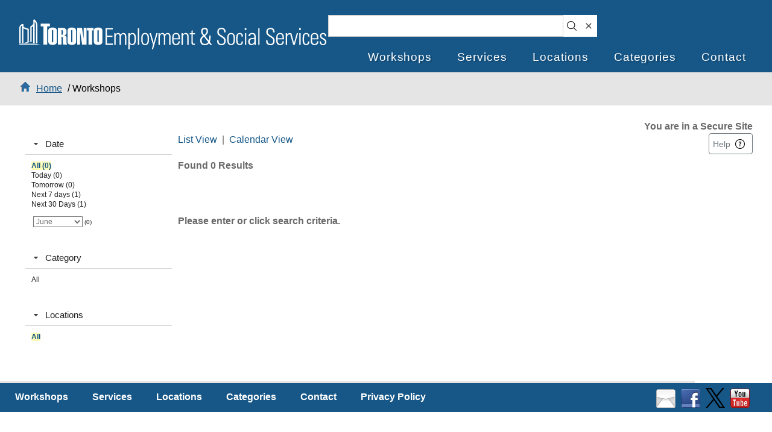

--- FILE ---
content_type: text/html;charset=UTF-8
request_url: https://secure.toronto.ca/ECPortal/search.jsp?dr=ALL&fd=17/06/2024&td=16/06/2025&q=&lid=&sv=l&catid=ca4b603f-81f0-41ce-b9d6-56e573a6e023
body_size: 21094
content:




<!--STARTTOP-->
<!DOCTYPE html PUBLIC "-//W3C//DTD XHTML 1.0 Transitional//EN" "http://www.w3.org/TR/xhtml1/DTD/xhtml1-transitional.dtd">
<html xmlns="http://www.w3.org/1999/xhtml" xml:lang="en-ca">
    <head>
        <title>Toronto Employment Services Portal</title>
        <meta name="keywords" content="employment,social,services,toronto,jobs,career,training,workshops" />
        <meta name="description" content="We provide employment services for Toronto residents and financial help to people in need. Our goal is to help people find employment and help achieve your goals." />
        <meta content="text/html; charset=UTF-8" http-equiv="Content-Type" />
        <meta content="NO-CACHE" http-equiv="CACHE-CONTROL" />
        <meta content="NO-CACHE" http-equiv="PRAGMA" />
        <meta http-equiv="Content-Style-Type" content="text/css"/>
        <meta http-equiv="Content-Script-Type" content="text/javascript" />
        <link rel="shortcut icon" href="images/favicon.ico" type="image/x-icon" />
        <link type="text/css" href="js/jtess/fx/jquery-1.4.2-ui-1.8.4/themes/base/jquery.ui.all.css" rel="stylesheet" />
        
        <script type="text/javascript" src="js/jtess/fx/jquery-1.4.2-ui-1.8.4/jquery-1.4.2.js"></script>
        
        <script type="text/javascript" src="js/jtess/fx/jquery-1.4.2-ui-1.8.4/jquery.cookie.js"></script>
        <script type="text/javascript" src="js/jtess/fx/jquery-1.4.2-ui-1.8.4/jquery.validate.js"></script>
        <script type="text/javascript" src="js/jtess/fx/jquery-1.4.2-ui-1.8.4/jquery.meiomask.js"></script>
        <script type="text/javascript" src="js/jtess/fx/jquery-1.4.2-ui-1.8.4/jquery.getURLParams.js"></script>
        <script type="text/javascript" src="js/jtess/fx/jquery-1.4.2-ui-1.8.4/ui/jquery.ui.core.js"></script>
        <script type="text/javascript" src="js/jtess/fx/jquery-1.4.2-ui-1.8.4/ui/jquery.ui.widget.js"></script>
        <script type="text/javascript" src="js/jtess/fx/jquery-1.4.2-ui-1.8.4/ui/jquery.ui.mouse.js"></script>
        <script type="text/javascript" src="js/jtess/fx/jquery-1.4.2-ui-1.8.4/ui/jquery.ui.draggable.js"></script>
        <script type="text/javascript" src="js/jtess/fx/jquery-1.4.2-ui-1.8.4/ui/jquery.ui.droppable.js"></script>
        <script type="text/javascript" src="js/jtess/fx/jquery-1.4.2-ui-1.8.4/ui/jquery.ui.datepicker.js"></script>
        <script type="text/javascript" src="js/jtess/fx/jquery-1.4.2-ui-1.8.4/ui/jquery.ui.dialog.js"></script>
        <script type="text/javascript" src="js/jtess/fx/jquery-1.4.2-ui-1.8.4/ui/jquery.ui.position.js"></script>
        <script type="text/javascript" src="js/jtess/fx/jquery-1.4.2-ui-1.8.4/ui/jquery.ui.resizable.js"></script>
        <script type="text/javascript" src="js/jtess/fx/jquery-1.4.2-ui-1.8.4/ui/jquery.ui.tabs.js"></script>
        <script type="text/javascript" src="js/jtess/fx/jquery-1.4.2-ui-1.8.4/ui/jquery.ui.accordion.js"></script>

        <!--menu-->
        <link rel="stylesheet" type="text/css" href="js/jtess/jquery-droplinemenu/droplinebar.css" />
        <script type="text/javascript" src="js/jtess/jquery-droplinemenu/droplinemenu.js"></script>

        <!--marquee-->
        <link rel="stylesheet" href="js/jtess/jquery.simplyscroll-1.0.4/jquery.simplyscroll-1.0.4.css" media="all" type="text/css" />
        <script type="text/javascript" src="js/jtess/jquery.simplyscroll-1.0.4/jquery.simplyscroll-1.0.4.js"></script>
	
		<!-- AUG 2024 CHANGES BY KAMRAN -->
		<!-- DISABLE GOOGLE MAPS -->
        <!--google maps-->
        <!-- <script type="text/javascript" src="https://maps.google.com/maps/api/js?sensor=false"></script> --> 
		<!-- AUG 2024 CHANGES BY KAMRAN -->
		
		
        <!--runtime-->
        <link rel="stylesheet" type="text/css" href="css/app.css" />
        <link rel="stylesheet" type="text/css" href="css/tessiCaptcha.css" />
        <script type="text/javascript" src="js/app.js"></script>
        <script type="text/javascript" src="js/flash_detect_min.js" ></script>
        <script type="text/javascript" src="js/soundmanager2-nodebug-jsmin.js" ></script>
        <script type="text/javascript" src="js/tessiCaptcha.js"></script>
        
        <script type="text/javascript">
			function googleTranslateElementInit() {
			  new google.translate.TranslateElement({
			    pageLanguage: 'en'
			  }, 'google_translate_element');
			}
		</script>
		<script type="text/javascript" src="https://translate.google.com/translate_a/element.js?cb=googleTranslateElementInit"></script>
    </head> 
    <body>
        <div class="center">
            <div id="PageContainer">
                <div id="Header">
                    <div id="Branding">
                        <div id="google_translate_element"></div>
                        <div id="logo">
                            <a href="https://secure.toronto.ca/ECPortal/index.jsp"><img src="images/logo.svg" alt="Toronto Employment Services Portal" width="509" height="50" /></a>
                            <!-- <a href="https://secure.toronto.ca/ECPortal/index.jsp"><img src="images/TESS_blue_410x40.png" alt="Toronto Employment Services Portal" /></a> -->
                        </div>
                   <!-- 
                   		<div id="pattern">
                            <img src="images/pattern.gif" alt="Toronto Employment Services Portal" />
                        </div>
                    -->     
                    </div>
                    <div class="clear"></div>
                </div>
                <!--ENDTOP-->

    




<div id="NavigationMenu" class="droplinebar"><ul><li><a href="https://secure.toronto.ca/ECPortal/search.jsp">Workshops</a></li><li><a href="https://secure.toronto.ca/ECPortal/page.jsp?fid=b00845c6-c189-4bcd-ad65-2fe0d815d9c3">Services</a></li><li><a href="https://www.toronto.ca/community-people/employment-social-support/employment-support/toronto-employment-and-social-services-locations/" target="_blank">Locations</a></li><li><a href="https://secure.toronto.ca/ECPortal/categories.jsp">Categories</a></li><li><a href="https://secure.toronto.ca/ECPortal/contact.jsp">Contact</a></li></ul></div><div class="clear"></div>

<div class="breadcrumbStyle">
<table width="100%">
    <tr>
        <td align="left" width="60%">
            <a href="https://secure.toronto.ca/ECPortal/index.jsp"><span style="margin-right:10px;"><img class="breadcrumbimage" /></span><span class="bold">Home</span></a> &#47; Workshops

        </td>
        <td align="right" valign="middle" width="40%">
            <div class="searchToTopBar"><form id="frmHeaderSearch" name="frmHeaderSearch" action="https://secure.toronto.ca/ECPortal/search.jsp" method="get"><label for="q">&nbsp;</label><input id="q" name="q" type="text" value="" size="50" maxlength="50" class="textbox SearchHeaderTextBox" /><div class="searchToTopBarButton"><button id="btnSearch" type="submit" class="ui-state-default SearchHeaderSearchButton"><img src="images\search16x16.png" alt="Search"></button><button id="btnReset" type="reset" class="ui-state-default SearchHeaderResetButton" onclick="javascript:clearSearchText();"><img src="images\clear16x16.png" alt="Clear"></button><input id="fid" name="fid" type="hidden" value="" /></div></form></div>

        </td>
    </tr>
</table>
</div>
<div class="content">
<div style="float:right;font-weight:bold">You are in a Secure Site</div><br/>

<input id="hdTheme" name="hdTheme" type="hidden" value="null" />

    <div style="clear:both;"></div>
    <div class="ContentColumnWrapper">
        <div class="LeftColumn"> 
            <div id="frmEventsSearch">
                <div class="FormRow">
                    <div id="dr_div" class="SearchCriteriaBox">   <h3><a class="ui-state-default SearchCriteriaBoxTitle" style="font-size:.85em;" href="#">Date</a></h3>   <div class="SearchCriteriaBoxBody" style="padding:10px;">       <div id="dr_content">           <a id="dr_All" class="BoxListItemSelect" href="search.jsp?q=&amp;lid=&amp;catid=ca4b603f-81f0-41ce-b9d6-56e573a6e023&amp;sv=l&amp;dr=All" >All (0)</a><br/>
           <a id="dr_Today" class="BoxListItem" href="search.jsp?q=&amp;lid=&amp;catid=ca4b603f-81f0-41ce-b9d6-56e573a6e023&amp;sv=l&amp;dr=today&amp;fd=2025-11-25T00:01:00&amp;td=2025-11-25T23:59:00" >Today (0)</a><br/>
           <a id="dr_Tomorrow" class="BoxListItem" href="search.jsp?q=&amp;lid=&amp;catid=ca4b603f-81f0-41ce-b9d6-56e573a6e023&amp;sv=l&amp;dr=tomorrow&amp;fd=2025-11-26T00:01:00&amp;td=2025-11-26T23:59:00" >Tomorrow (0)</a><br/>
           <a id="dr_Week" class="BoxListItem" href="search.jsp?q=&amp;lid=&amp;catid=ca4b603f-81f0-41ce-b9d6-56e573a6e023&amp;sv=l&amp;dr=week&amp;fd=2025-11-25T00:01:00&amp;td=2025-12-01T23:59:00" >Next 7 days (1)</a><br/>
           <a id="dr_Month" class="BoxListItem" href="search.jsp?q=&amp;lid=&amp;catid=ca4b603f-81f0-41ce-b9d6-56e573a6e023&amp;sv=l&amp;dr=month&amp;fd=2025-11-25T00:01:00&amp;td=2025-12-25T23:59:00" >Next 30 Days (1)</a><br/>
</br>           <label id="dateRangeBoxMonthSelectLabel" for="dateRangeBoxMonthSelect">&nbsp;</label><select name="dateRangeBoxMonthSelect" id="dateRangeBoxMonthSelect" class="BoxListItem"><option  value="search.jsp?q=&amp;lid=&amp;catid=ca4b603f-81f0-41ce-b9d6-56e573a6e023&amp;sv=l&amp;dr=selectedMonth&amp;fd=2025-11-01T00:01:00&amp;td=2025-11-30T23:59:00">November</option><option  value="search.jsp?q=&amp;lid=&amp;catid=ca4b603f-81f0-41ce-b9d6-56e573a6e023&amp;sv=l&amp;dr=selectedMonth&amp;fd=2025-12-01T00:01:00&amp;td=2025-12-31T23:59:00">December</option><option  value="search.jsp?q=&amp;lid=&amp;catid=ca4b603f-81f0-41ce-b9d6-56e573a6e023&amp;sv=l&amp;dr=selectedMonth&amp;fd=2026-01-01T00:01:00&amp;td=2026-01-31T23:59:00">January</option><option  value="search.jsp?q=&amp;lid=&amp;catid=ca4b603f-81f0-41ce-b9d6-56e573a6e023&amp;sv=l&amp;dr=selectedMonth&amp;fd=2026-02-01T00:01:00&amp;td=2026-02-28T23:59:00">February</option><option  value="search.jsp?q=&amp;lid=&amp;catid=ca4b603f-81f0-41ce-b9d6-56e573a6e023&amp;sv=l&amp;dr=selectedMonth&amp;fd=2026-03-01T00:01:00&amp;td=2026-03-31T23:59:00">March</option><option  value="search.jsp?q=&amp;lid=&amp;catid=ca4b603f-81f0-41ce-b9d6-56e573a6e023&amp;sv=l&amp;dr=selectedMonth&amp;fd=2026-04-01T00:01:00&amp;td=2026-04-30T23:59:00">April</option><option  value="search.jsp?q=&amp;lid=&amp;catid=ca4b603f-81f0-41ce-b9d6-56e573a6e023&amp;sv=l&amp;dr=selectedMonth&amp;fd=2026-05-01T00:01:00&amp;td=2026-05-31T23:59:00">May</option><option selected="selected" value="search.jsp?q=&amp;lid=&amp;catid=ca4b603f-81f0-41ce-b9d6-56e573a6e023&amp;sv=l&amp;dr=selectedMonth&amp;fd=2026-06-01T00:01:00&amp;td=2026-06-30T23:59:00">June</option><option  value="search.jsp?q=&amp;lid=&amp;catid=ca4b603f-81f0-41ce-b9d6-56e573a6e023&amp;sv=l&amp;dr=selectedMonth&amp;fd=2026-07-01T00:01:00&amp;td=2026-07-31T23:59:00">July</option><option  value="search.jsp?q=&amp;lid=&amp;catid=ca4b603f-81f0-41ce-b9d6-56e573a6e023&amp;sv=l&amp;dr=selectedMonth&amp;fd=2026-08-01T00:01:00&amp;td=2026-08-31T23:59:00">August</option><option  value="search.jsp?q=&amp;lid=&amp;catid=ca4b603f-81f0-41ce-b9d6-56e573a6e023&amp;sv=l&amp;dr=selectedMonth&amp;fd=2026-09-01T00:01:00&amp;td=2026-09-30T23:59:00">September</option><option  value="search.jsp?q=&amp;lid=&amp;catid=ca4b603f-81f0-41ce-b9d6-56e573a6e023&amp;sv=l&amp;dr=selectedMonth&amp;fd=2026-10-01T00:01:00&amp;td=2026-10-31T23:59:00">October</option></select>  <span id="cntSelectedMonth">(0)</span> <div><script type="text/javascript">$("#dateRangeBoxMonthSelect").change(function() {window.location = $(this).val();});</script></div> <input type="hidden" id="hidCntSelMth" value="(0)" />       </div>   </div></div>
<script type="text/javascript">
$(function() {
   $( "#dr_div" ).accordion({
collapsible: true,
autoHeight: false   });
});
</script>


                    <br/>
                    <div id="catid_div" class="SearchCriteriaBox">   <h3><a class="ui-state-default SearchCriteriaBoxTitle" style="font-size:0.85em;" href="#">Category</a></h3>   <div class="SearchCriteriaBoxBody" style="padding:10px;">       <div id="catid_content">           <a id="catid_ALL" class="BoxListItem" href="search.jsp?dr=ALL&amp;fd=17/06/2024&amp;td=16/06/2025&amp;q=&amp;lid=&amp;sv=l&amp;catid=">All </a><br/>
       </div>   </div></div>
<script type="text/javascript">
$(function() {
   $( "#catid_div" ).accordion({
collapsible: true,
autoHeight: false   });
});
</script>


                    <br/>
                    <div id="lid_div" class="SearchCriteriaBox">   <h3><a class="ui-state-default SearchCriteriaBoxTitle" style="font-size:0.85em;" href="#">Locations</a></h3>   <div class="SearchCriteriaBoxBody" style="padding:10px;">       <div id="lid_content">           <a id="lid_ALL" class="BoxListItemSelect" href="search.jsp?dr=ALL&amp;fd=17/06/2024&amp;td=16/06/2025&amp;q=&amp;catid=ca4b603f-81f0-41ce-b9d6-56e573a6e023&amp;sv=l&amp;lid=">All </a><br/>
       </div>   </div></div>
<script type="text/javascript">
$(function() {
   $( "#lid_div" ).accordion({
collapsible: true,
autoHeight: false   });
});
</script>


                </div>
                <div class="FormRow">&nbsp;</div>
                &nbsp;
            </div>
        </div>
        <!-- AUG 2024 CHANGES BY KAMRAN -->
        <!-- <button class="ui-state-default InstructionsButton" onclick="javascript:showInstructions();">Help</button> -->
        <button class="ui-state-default InstructionsButton" onclick="javascript:showInstructions();">Help</button>
        <div class="ContentColumn">
            <div style="width:100%">  
                <div id="divEventSearchResults">   <div id="divEventSearchResultsContent"><div style="display:inline-block;text-align:left;width:50%;"><a id="ListView" href="search.jsp?dr=ALL&amp;fd=25/11/2025&amp;td=24/11/2026&amp;q=&amp;lid=&amp;catid=ca4b603f-81f0-41ce-b9d6-56e573a6e023&sv=l">List View</a>&nbsp;&nbsp;|&nbsp;&nbsp;<a id="CalView" href="search.jsp?dr=selectedmonth&fd=01/11/2025&td=30/11/2026&q=&lid=&catid=ca4b603f-81f0-41ce-b9d6-56e573a6e023&sv=c">Calendar View</a></div><h4>Found 0 Results&nbsp;</h4><br/><div style="width:100%;height:auto;">
</div>
<br/>   </div></div><h4>Please enter or click search criteria.</h4>
            </div>
        </div>
    </div>
    <div class="Instructions">
        <span class="bold">How to Search</span><br/>
        Please enter search criteria by either clicking a date range or by entering search text in the search text box (top right), or by clicking your preference in the Locations and Categories lists.
        <br/><br/>
        <br/>To reset the search results, press the Clear button located on the top right.<br/>
        <br/><br/>
        <!-- per TFS6506 RSS capabilities removed - bpeders 09Mar15 -->
        <!-- 
        <span class="bold">Event Results RSS Feed</span><br/>
        The results have a small RSS icon <img src="images/rss_16x16.png" alt="Custom Search RSS Feed" border="0" /> which you can click to retrieve or subscribe to an RSS feed custom to your search criteria.
        -->
    </div>
    

</div>
<table width="90%">
    <tr><td></td></tr>
</table>
<div class="navfootertopborderline"></div>
<div id="MenuFooterNav" class="navfooter">   <ul><li><a href="https://secure.toronto.ca/ECPortal/search.jsp">Workshops</a></li><li><a href="https://secure.toronto.ca/ECPortal/page.jsp?fid=b00845c6-c189-4bcd-ad65-2fe0d815d9c3">Services</a></li><li><a href="https://www.toronto.ca/community-people/employment-social-support/employment-support/toronto-employment-and-social-services-locations/" target="_blank">Locations</a></li><li><a href="https://secure.toronto.ca/ECPortal/categories.jsp">Categories</a></li><li><a href="https://secure.toronto.ca/ECPortal/contact.jsp">Contact</a></li><li><a href="http://www.toronto.ca/get_connected/privacy_statement.htm" target="_blank">Privacy Policy</a></li></ul></div>

<!--STARTBOTTOM-->
                <!-- <div class="navfooter">
                    <ul>
                    </ul>
                </div> -->
                <div class="navfooter-shareicons">
                	<!-- AUG 2024 CHANGES BY KAMRAN -->
                    <div class="navlinks">
	                    <a href="https://secure.toronto.ca/ECPortal/contact.jsp" title="Contact"><img src="images/share_feedback_32x32.gif" border="0" alt="Contact Us" /></a>
	                    <!-- per TFS6506 rss removed -->
	                    <!-- <a href="https://secure.toronto.ca/ECPortal/rss/events.jsp" title="Subscribe to our Events feed"><img src="images/share_rss_32x32.gif" border="0" alt="RSS Feed" /></a> 
	                    <a href="http://www.facebook.com/pages/Toronto-Employment-Social-Services/248898043732" title="Become a Fan on Facebook"><img src="images/share_facebook_32x32.gif" border="0" alt="Become a Fan on Facebook" /></a>
	                    <a href="http://twitter.com/TorontoESS" title="Follow us on twitter"><img src="images/share_twitter_32x32.gif" border="0" alt="Follow us on twitter" /></a>
	                    <a href="http://delicious.com/save?url=http%3a%2f%2fapps.toronto.com%2fERM%2findex.jsp" title="Bookmark us on Delicious"><img src="images/share_delicious_32x32.gif" border="0" alt="Bookmark us on Delicious" /></a>
	                    <a href="http://digg.com/submit?url=http%3a%2f%2fapps.toronto.com%2fERM%2findex.jsp" title="Bookmark us on Digg"><img src="images/share_dig_32x32.gif" border="0" alt="Bookmark us on Digg" /></a>
	                    <a href="http://www.stumbleupon.com/submit?url=http%3a%2f%2fapps.toronto.com%2fERM%2findex.jsp" title="Bookmark us on StumbleUpon"><img src="images/share_stumble_32x32.gif" border="0" alt="Bookmark us on StumbleUpon" /></a>
	                    <a href="http://www.youtube.com/thecityoftoronto" title="Watch the City of Toronto Channel on YouTube"><img src="images/share_youtube_32x32.gif" border="0" alt="Watch the City of Toronto Channel on YouTube" /></a>
	                    <a href="http://www.browsealoud.com/page.asp?pg_id=80299&amp;tile=Canada" target="_blank" title="BrowseAloud Download"><img src="images/browsealoud_32x32.gif" border="0" alt="BrowseAloud Download" /></a>-->
	                    
	                    <a href="http://www.facebook.com/pages/Toronto-Employment-Social-Services/248898043732" title="Follow us on Facebook"><img src="images/share_facebook_32x32.gif" border="0" alt="Follow us on Facebook" /></a>
	                    <a href="http://x.com/TorontoESS" title="Follow us on X"><img src="images/share_x_32x32.png" border="0" alt="Follow us on X" /></a>
	                    <!-- <a href="http://delicious.com/save?url=http%3a%2f%2fapps.toronto.com%2fERM%2findex.jsp" title="Bookmark us on Delicious"><img src="images/share_delicious_32x32.gif" border="0" alt="Bookmark us on Delicious" /></a> -->
	                    <!-- <a href="http://digg.com/submit?url=http%3a%2f%2fapps.toronto.com%2fERM%2findex.jsp" title="Bookmark us on Digg"><img src="images/share_dig_32x32.gif" border="0" alt="Bookmark us on Digg" /></a> -->
	                    <!-- <a href="http://www.stumbleupon.com/submit?url=http%3a%2f%2fapps.toronto.com%2fERM%2findex.jsp" title="Bookmark us on StumbleUpon"><img src="images/share_stumble_32x32.gif" border="0" alt="Bookmark us on StumbleUpon" /></a> -->
	                    <a href="http://www.youtube.com/thecityoftoronto" title="Watch the City of Toronto Channel on YouTube"><img src="images/share_youtube_32x32.gif" border="0" alt="Watch the City of Toronto Channel on YouTube" /></a>
	                    <!-- <a href="http://www.browsealoud.com/page.asp?pg_id=80299&amp;tile=Canada" target="_blank" title="BrowseAloud Download"><img src="images/browsealoud_32x32.gif" border="0" alt="BrowseAloud Download" /></a> -->
                    </div>
                    <!-- AUG 2024 CHANGES BY KAMRAN -->
                </div>
            </div>
        </div>
        <script type="text/javascript">

          var _gaq = _gaq || [];
          _gaq.push(['_setAccount', 'UA-12354627-4']);
          _gaq.push(['_setDomainName', '.toronto.ca']);
          _gaq.push(['_trackPageview']);

          (function() {
            var ga = document.createElement('script'); ga.type = 'text/javascript'; ga.async = true;
            ga.src = ('https:' == document.location.protocol ? 'https://ssl' : 'http://www') + '.google-analytics.com/ga.js';
            var s = document.getElementsByTagName('script')[0]; s.parentNode.insertBefore(ga, s);
          })();

        </script>
        
        <!-- AUG 2024 CHANGES BY KAMRAN -->
        <!--ESRI MAPS ADDED -->
		<link type="text/css" href='js/esri/leaflet.css' rel='stylesheet'>
		<script type="text/javascript" src="js/esri/leaflet.js"></script>
		<script type="text/javascript" src="js/esri/leaflet-esri.js"></script>
		<script type="text/javascript" src="js/esri/leaflet-maps.js"></script>
		<!-- AUG 2024 CHANGES BY KAMRAN -->
    </body>
</html>
<!--ENDBOTTOM-->



--- FILE ---
content_type: text/css
request_url: https://secure.toronto.ca/ECPortal/js/jtess/jquery-droplinemenu/droplinebar.css
body_size: 445
content:
.droplinebar{
overflow: hidden;
font: bold 1.25em Arial;
}

.droplinebar ul{
margin: 0;
padding: 0;
float: left;
width: 100%;
/*font: bold 1.25em Arial;*/
background: #70B573; /*default background of menu bar*/
}

.droplinebar ul li{
display: inline;
background: #70B573;
}

.droplinebar ul li a{
float: left;
color: white;
padding: 9px 11px;
text-decoration: none;
background: #70B573;
}

.droplinebar ul li a:visited{
color: white;
}

.droplinebar ul li a:hover, .droplinebar ul li .current{ /*background of main menu bar links onMouseover*/
color: white;
background: #E66D30;
}

/* Sub level menus*/
.droplinebar ul li ul{
position: absolute;
z-index: 100;
left: 0;
top: 0;
background: #E66D30; /*sub menu background color */
visibility: hidden;
}

/* Sub level menu links style */
.droplinebar ul li ul li a{
/*font: bold 1.0em Arial;*/
padding: 6px;
padding-right: 8px;
margin: 0;
border-bottom: 1px solid navy;
background: #E66D30;
}

.droplinebar ul li ul li a:hover{ /*sub menu links' background color onMouseover */
background: #70B573;
}

--- FILE ---
content_type: text/css
request_url: https://secure.toronto.ca/ECPortal/css/app.css
body_size: 34195
content:
body
{
    background-color: #ffffff;
    font-size: 16px;
    font-family: Roboto, Helvetica Neue, Helvetica, Arial, sans-serif; /*Verdana, Helvetica, Sans-Serif;*/ /* AUG 2024 CHANGES BY KAMRAN */
    color: #696969;
    margin: 0;
    padding: 0;    
    z-index:1;
    line-height: 1.42857;
}
.collapsed 
{
	display: none;
}
.center
{
	text-align:center;
}

.textbox
{
    border:1px solid #CCCCCC;
}

table {
	background-color: #e5e5e5;
}

table td
{
    background-color: *#ffffff;
    font-size: 1em;
    font-family: Verdana, Helvetica, Sans-Serif;
    margin: 0;
    padding: 0;
    color: #696969;
}

a, td a
{
    font-weight: 500; /*bold;*/		/* AUG 2024 CHANGES BY KAMRAN */
    text-decoration: none;
    /*background-color: #fff;*/			/* AUG 2024 CHANGES BY KAMRAN */
    /*color: #70B573;*/					/* AUG 2024 CHANGES BY KAMRAN */
    color: #165788;						/* AUG 2024 CHANGES BY KAMRAN */
}



a:hover, td a:hover

{
    /*background-color: #fff;*/				/* AUG 2024 CHANGES BY KAMRAN */
    text-decoration: underline;			
    /*color: #E66D30;*/						/* AUG 2024 CHANGES BY KAMRAN */
}



a:active, td a:active

{
    /*background-color: #a6e2a6;*/			/* AUG 2024 CHANGES BY KAMRAN */
    text-decoration: none;
}

h4 {
    padding-bottom: 2px;
    margin-bottom: 2px;
}

.bold 
{
	font-weight: 500; /*bold;*/					/* AUG 2024 CHANGES BY KAMRAN */
	text-decoration: underline;
}

.smalltext {
	font-size:10px;
}

.left {
	float:left;
}

.right {
	float:right;
}

#PageContainer
{
    /*width: 90%;*/			/* AUG 2024 CHANGES BY KAMRAN */
    height:auto;
    margin-left: auto;
    margin-right: auto;
    /*padding-left:10px;*/ 	/* AUG 2024 CHANGES BY KAMRAN */
    text-align:left;	
}



#header
{
    background: #fff;
}

.nav
{
    width:100%;
    height:auto;
    /*background-color:#70B573;*/		/* AUG 2024 CHANGES BY KAMRAN */
}

.nav ul
{
    padding: 0 0 2px 0px;
    margin: 0;
    text-align: left;
    float:left;
}

/*start dynamic drop down menu*/
.nav li ul
{
    display: none;
}

.nav li:hover > ul
{
    display: block;
    min-width:110px;
    margin:0px;
    list-style:none;
    font-weight: bold;
    text-decoration: none;
    /*background-color: #70B573;*/		/* AUG 2024 CHANGES BY KAMRAN */
    color: #fff;
    position: absolute;
    z-index:500;
    float:left;
}

/*end dynamic dropdown menu*/

.nav ul li
{
    display: inline;
    list-style: none;
}



.nav ul li #greeting

{
    padding: 10px 20px;
    font-weight: bold;
    text-decoration: none;
    line-height: 2.8em;
    color: #fff;
}



.nav ul li a

{
    padding: 10px 20px 12px;
    font-weight: bold;
    text-decoration: none;
    line-height: 2.8em;
    /*background-color: #70B573;*/		/* AUG 2024 CHANGES BY KAMRAN */
    color: #fff;
}



.nav ul li a:hover

{
    background-color: #E66D30;
    text-decoration: none;
    color: #fff;
}



.nav ul li a:active

{
    /*background-color: #a6e2a6;*/		/* AUG 2024 CHANGES BY KAMRAN */
    text-decoration: none;
}



.nav ul li.selected a

{
    background-color: #fff;
    color: #000;
}

.navfooter
{
    background: #165788; /*#fff ;*/ 		/* AUG 2024 CHANGES BY KAMRAN */
    width: 80%;								/* AUG 2024 CHANGES BY KAMRAN */
    float: left;							/* AUG 2024 CHANGES BY KAMRAN */
    height: 47px;							/* AUG 2024 CHANGES BY KAMRAN */
}

.navfooter-shareicons
{
    /*width:auto;
    float:right;
    z-index:5000;
    margin-top: -2.5em;			/* AUG 2024 CHANGES BY KAMRAN */
    /*padding-right: 32px;		/* AUG 2024 CHANGES BY KAMRAN */
    /*background: #165788; 		/* AUG 2024 CHANGES BY KAMRAN */
    
    width: 20%;
    float: right;
    background: #165788;
    padding-top: 7px;
    height: 40px;
}

.navfootertopborderline
{
    /*border-top:1px solid #70B573 ;*/			/* AUG 2024 CHANGES BY KAMRAN */
    border-top:1px solid #165788 ;				/* AUG 2024 CHANGES BY KAMRAN */
    width:100%;
    float:none;
}

.navfooter ul

{
    padding: 0 0 2px 5px;
    position: relative;
    margin: 0;
    text-align: left;
}

.navfooter ul li

{
    display: inline;
    list-style: none;
}

.navfooter ul li a

{
    padding: 5px 20px;
    font-weight: bold;
    text-decoration: none;
    line-height: 2.8em;
    background-color: #165788; /*#fff;*/			/* AUG 2024 CHANGES BY KAMRAN */
    color: white; /*gray;*/							/* AUG 2024 CHANGES BY KAMRAN */

}

.navfooter ul li a:hover

{
    /*background-color: #fff;*/						/* AUG 2024 CHANGES BY KAMRAN */
    text-decoration: underline;
    text-decoration-thickness: 2px;
    text-underline-offset: 3px;
}

.navfooter ul li a:active

{
    /*background-color: #a6e2a6;*/			/* AUG 2024 CHANGES BY KAMRAN */
    text-decoration: none;
}



.navfooter ul li.selected a

{
    background-color: #fff;
    color: #000;
}

#upcomingEvents
{
    float:right;
    width:30%;
    margin-top:5px;
}

#upcomingEvents ul li
{
    padding:0px 0px 0px 0px;
    margin:0px 0px 0px 0px;
}

#mainPageImage
{
    float:left;
    width:65%;
}

#clear
{
    clear:both;
}

.clear
{
    clear:both;
}

#content
{
    padding-top:10px;
}

#header a
{
    text-decoration:none;
    color:#696969;
}

#logo
{
    float:left;
    margin-top: 2em; 							/* AUG 2024 CHANGES BY KAMRAN */
}

/* AUG 2024 CHANGES BY KAMRAN */
#logo a
{
    background-color: #165788;
}
/* AUG 2024 CHANGES BY KAMRAN  */

#logo img
{
    border:0px;
    /*margin-left: 10px !important;				/* AUG 2024 CHANGES BY KAMRAN */
}

#HeaderSearch
{
    position: relative;
    vertical-align: bottom;
    text-align: center;
    float: right;
}

#frmHeaderSearch
{
	margin: 0 0 0 0; 
	padding: 0 0 0 0;
	clear:both;
}

.SearchHeaderTextBox
{
	width:50%;
	height:24px;
}

.SearchHeaderSearchButton
{
	height: 36px; /*25px;*/						/* AUG 2024 CHANGES BY KAMRAN */
	/*margin-left:2px;*/						/* AUG 2024 CHANGES BY KAMRAN */
	border: 0;									/* AUG 2024 CHANGES BY KAMRAN */
	background: white !important;				/* AUG 2024 CHANGES BY KAMRAN */
}

.SearchHeaderResetButton
{
	/*width:50px;*/								/* AUG 2024 CHANGES BY KAMRAN */
	height: 36px; /*25px;*/						/* AUG 2024 CHANGES BY KAMRAN */
	/*margin-left:2px;*/						/* AUG 2024 CHANGES BY KAMRAN */
	border: 0;									/* AUG 2024 CHANGES BY KAMRAN */
	background: white !important;				/* AUG 2024 CHANGES BY KAMRAN */
}

#frmEventsSearch
{
	margin: 0 0 0 0; 
	padding: 0 0 0 0;
}

#pattern
{
    text-align:right;
    display: none;		/* AUG 2024 CHANGES BY KAMRAN */
}

#branding
{
    height:65px;
}

#pattern img
{
    border:0px;
    margin-top:10px;
}

/*New Additions*/
#Header {
    height:auto;
    background-color: #165788; 	 			/* AUG 2024 CHANGES BY KAMRAN */
    padding-left: 32px;			 			/* AUG 2024 CHANGES BY KAMRAN */
    padding-right: 32px;					/* AUG 2024 CHANGES BY KAMRAN */
    height: 120px;							/* AUG 2024 CHANGES BY KAMRAN */
}

/* AUG 2024 CHANGES BY KAMRAN */
.droplinebar ul {
	background: #165788 !important;
}

.droplinebar ul li {
	background: #165788 !important;
}

.droplinebar ul li a {
	background: #165788 !important;
}

#NavigationMenu li a:hover {
	border-bottom: 5px solid #ec9f09;
}

/* AUG 2024 CHANGES BY KAMRAN */

#Branding {
    height:auto;
}

.Details {
    width:100%;
    height:auto;
}

.DetailLinks {
    width:100%;
    padding:5 5 5 5;
}

.DetailURLLink {
    font-size:85%;
    /*color:green;*/
    color: #165788;
}

.NavBar {
    WIDTH:100%;
    HEIGHT:AUTO;
    MIN-HEIGHT:30px;
    TEXT-ALIGN: right;
    PADDING-BOTTOM: 5px;
    BACKGROUND-COLOR: #064e80;
    margin: 0 0 0 0;
    PADDING-LEFT: 0px;
    PADDING-RIGHT: 0px;
    WHITE-SPACE: nowrap;
    CLEAR: both;
    FONT-SIZE: 0.8em;
    PADDING-TOP: 5px;
    COLOR: #fff;
}
.NavBar A {
    COLOR: #fff
}

.NavBar div{
    height:auto;
    width:auto;
    float:left;
    padding-left: 5px;
    text-align: left;
}

.BreadcrumbsContainer {
    margin-top: 5px;
    margin-bottom: 5px;
    float:left;
/*
    width:50%;
    
    padding-right: 5px;
*/
}

.FolderContainer{
    width:100%;
}

.FolderTitle
{
    font-size: 120%;
    font-weight:bold;
}

.FolderBody
{
    width:100%;
    margin-top:10px;
    margin-bottom:10px;
}

.LinksSearch
{
    width:150px;
    height:550px;
    padding:5%;
    float:left;
}

.Auto{
    width:auto;height:auto;
}

.TableRow{
    width:100%;
    vertical-align: top;
    clear:left;
}

.TableCell{
    width:auto;
    padding:5px;
    float:left;
}

.FormRow {
    width:100%;
    vertical-align: top;
    clear:left;
}
.FormRowNoAlign {
    width:100%;
    clear: left;
    float: left;
    height:4em;
}
.FormRowNoAlign div{
    margin-top: 0;
    margin-bottom: 0;
    padding-top: 0;
    padding-bottom: 0;
}
.FormLabelNoWidth {
    font-weight:bold;
    text-align:right;
    width:125px;
    padding:5px;
    float:left;
    clear: left;
}
.FormLabel {
    font-weight:bold;
    width:125px;
    text-align:right;
    padding:5px;
    float:left;
}

.FormLabelLeft {
    font-weight:bold;
    width:125px;
    text-align:left;
    padding:5px;
    float:left;
}

.FormLabelTop {
    font-weight:bold;
    width:125px;
    text-align:right;
    vertical-align:top;
    padding:5px;
    float:left;
}
.FormCommand {
    height:auto;
    width:50%;
    min-width:220px;
    text-align: right;
    clear:left;
}

.FormField {
    /*font-weight:bold;*/
    width:auto;
    text-align:left;
    padding:5px;
    float:left;
}

.FormTitle{
    font-weight:bold;
    font-size: 120%;
    width:auto;
    text-align:left;
    color: teal;
}

.FieldCaption {
    font-weight:bold;
}

.ListCaption {
    font-weight:bold;
}

.EventSummaryList {
	width:100%;
}

.ScrollList {
	width:100%;
}

.ScrollListItemContainer {
	width:100%
}

.ScrollListItem {
	padding:5px;
}

.ScrollListItemSummary {
	width:100%;
	padding-top:5px;
	padding-bottom:5px;
}

.ListTitle, .ListTitleHoliday {
    font-weight:bold;
    font-size: 110%;
}

.SpecialFeatures {
	/* color: #70B573; */
}

.ListSubText {
	font-size: 80%;
}

.ListItemDesc {
	padding-top:10px;
	padding-bottom:10px;
}

.ListTitleHoliday {
    color:#70B573;
}
.Grey {
    color: #696969;
}

.SpanRequired {
    font-size: 75%;
    color: red;
}

.LineBreak {
	height:4px;
}

.FieldSet
{
    margin:0px 0px 0px 0px;
    padding:0px 0px px 0px;
    border:1px solid #696969;
}

.FieldSetTitle {
	padding: 5px;
	/*border-bottom:1px solid #696969;*/		/* AUG 2024 CHANGES BY KAMRAN */
	border: 0;									/* AUG 2024 CHANGES BY KAMRAN */
	border-bottom: solid 1px #d3d3d3;			/* AUG 2024 CHANGES BY KAMRAN */
	background: white;							/* AUG 2024 CHANGES BY KAMRAN */
	font-size: 22px;							/* AUG 2024 CHANGES BY KAMRAN */
	color: black;								/* AUG 2024 CHANGES BY KAMRAN */
}

.EventSummaryListFieldSet
{
    margin:0px 0px 0px 0px;
    padding:0px 0px px 0px;
}

.EventSummaryListContainer
{
    padding-left:0px;
    padding-right:0px;
    margin-left:0px;
    margin-right:0px;
    height:100%;
    overflow:hidden;
}

.MessageRed {
    font-weight: bold;
    color: red;
}

.MessageGreen {
    font-weight: bold;
    color: #70b574;
}

.BreadcrumbsContainer{
    margin-left: 5px;
}

.SpanSmallText{
    font-size: 75%;
}

.SpanSmallTextRed{
    font-size: 75%;
    color: red;
}

.SpanSpacesAvailable {
    font-size: 75%;
    /*color: Green;*/
    color: #165788;
}

.Green {
    /*color: Green;*/
    color: #165788;
}

.ClickInstructions {
    font-size: 75%;
    /*color: Green;*/
    color: #165788;
}

.GMapTextBox {
    background-color: #fff;
    border-color: #86a3cf;
    border-style:solid;
    border-width:1px;
    margin-bottom:3px;
  }

/*Paging*/

.PagingBox {
    border: 1px solid #000000;
    float: left;
    margin-right: 3px;
    /*color: Green;*/
    color: #165788;
    background-color: #ffffff;
    padding:5px 5px 5px 5px;
}

.PagingBoxEmpty {
    float: left;
    margin-right: 3px;
    padding:5px 5px 5px 5px;
}

.PagingBox a
{
    /*color: Green;*/
    color: #165788;
}

.PagingBoxLink
{
    /*color: Green;*/
    color: #165788;
}

.PagingBoxLink:hover{
    color: #000000;
}

.PagingBoxSelect
{
    /*color: green;*/
    color: #165788;
    font-weight: bold;
    background-color: #FCFCB8;
}

.PagingBox:hover
{
    border: 1px solid #000000;
    float: left;
    margin-right: 3px;
    background-color: #FCFFCC;
    padding:5px 5px 5px 5px;
}

.BoxListItem
{
    font-size: 1.29em !important;
    font-family: Verdana, Helvetica, Sans-Serif;
    font-weight: 100 !important;
    color: #696969;
    /* color: #000000; */
    background-color: #FFFFFF;
}

.BoxListItemSelect
{
    font-size: 1.29em !important;
    font-family: Verdana, Helvetica, Sans-Serif;
    /*color: green !important;*/
    color: #165788 !important;
    font-weight: bold;
    background-color: #FCFCB8;
}

hr
{
    color:silver;
}

.ContentColumnWrapper{
    width: auto;
}

.ContentColumn{
    float: left;
    width: 70% !important;
    min-width:250px;
    margin-left: 10px;
    margin-right: 10px;
    margin-bottom: 10px;
}

.LeftColumn
{
    margin-left: 5px;
    float: left;
    width: 20% !important;
    margin-left: 10px;
    margin-bottom: 10px;

}

.ContentColumnLgx{
    float: left;
    width: 70%;
    min-width:250px;
    margin-left: 10px;
    margin-right: 10px;
    margin-bottom: 10px;
}

.LeftColumnLgx
{
    margin-left: 5px;
    float: left;
    width: 24%;
    margin-left: 10px;
    margin-bottom: 10px;

}

.MenuTextColor
{
    color:#424242;
}

.Hide
{
    display:none;
}

.Show
{
    display:block;
}

/*marquee*/
#marqueecontainer{
    position: relative;
    min-width: 230px; /*marquee width */
    height: 400px; /*marquee height */
    overflow: hidden;
}

.RegisterLink {
    vertical-align: bottom;
    font-weight: bold;
}

.Instructions {
    display: none;
}

.InstructionsButton {
    float: right;
    /*width:50px;*/								/* AUG 2024 CHANGES BY KAMRAN */
    height: 35px;
    /*border: 0; 								/* AUG 2024 CHANGES BY KAMRAN */
    border: 1px solid #6e787c;
    color: #6e787c;
    background-image: url(../images/question.png) !important;
    background-repeat: no-repeat !important;
    background-size: auto 1rem !important;
    padding-right: 36px;
    background-position: right 12px center !important;
    font-weight: 400;
    border-radius: 4px;
    font-size: 14px;
}

.InstructionsButton:hover {
	color: #fff;
	background-color: #6e787c;
}

.ListingReducedMargin, .ListingReducedMargin li {
    margin-left: 2px; padding-left: 2px;
}

/*********************************************
* FullCalendar interface - start
*********************************************/

       #calmain ul {
            margin-left: 0;
            padding-left: 0;
        }
        /* Calendar container */
        #calendar {
          float: left;
          width: 100%;
          font-size: 11px !important;
        }
        #calendar .fc-grid th {
            font-size: 1.5em;
        }
        /* filtering title */
        #filteringTitle {
            margin: 0px;
            color: #000;
        }
        /*Filter container */
        #filtering {
          float: left;
          width: 90%;
          font-size: 11px !important;
          display: none;
        }
        #filtering h3 {
            color: #000;
        }
        /* Filter item container */
        #filtering ul {
          list-style: none;
          margin: .5em 0;
          padding: 0;
        }
        /* Filter item */
        #filtering li {
            background-color: #FFF;
            border-color: #FFF;
            border-style: solid;
            border-width: 1px;
            color: #000;
            cursor: pointer;
            margin: .2em 0;
            -moz-border-radius: 5px;
            padding: .2em;
            padding-top: 0em;
            padding-bottom: .4em;
            text-decoration: none;
            width: 100%;

        }
        /* Hover filter item */
        #filtering li.item-hover {
            color: #e36f36;
            background-color: #e8efe8; /*#36C;*/
            border-color: #e8efe8; /*#36C !important;*/
        }
        /* Selected filter item */
        #filtering li.item-selected {
          color: #000; /*#fff;*/
          background-color: #e0e7e0; /*#36C;*/
          border-color: #e0e7e0; /*#36C !important;*/
        }
        /* Selected All events */
        #filtering li.item-selected-list-all-loc {
          color: #000; /*#fff;*/
          background-color: #e0e7e0; /*#36C;*/
          border-color: #e0e7e0; /*#36C !important;*/
        }
        /* Selected All events */
        #filtering li.item-selected-list-all-cat {
          color: #000; /*#fff;*/
          background-color: #e0e7e0; /*#36C;*/
          border-color: #e0e7e0; /*#36C !important;*/
        }
        #filtering li.item-selected.item-hover
        {
            color: #e36f36; /*#fff;*/
            background-color: #e8efe8;
        }
        .hasFocus
        {
            border: solid 2px #e36f36 !important;
            font-weight: bold;
            color: #e36f36;
            background-color: #e8efe8;
        }
        td.fc-today,td.fc-not-today{
            padding-left:1em;
            width: 14.28571428571429% !important;
        }
        td.fc-has-content{
            cursor: pointer;
            cursor:hand;
        }
        .fc-event .ui-icon-info
        {
            float:left;
            padding-right: 0.5em;
            filter:alpha(opacity=70);
            -moz-opacity:0.7;
            -khtml-opacity: 0.7;
            opacity: 0.7;
        }
        li .ui-icon-info
        {
            float:right;
            filter:alpha(opacity=70);
            -moz-opacity:0.7;
            -khtml-opacity: 0.7;
            opacity: 0.7;
        }

        /* qTips */
        /* set width/height of tooltip to map dimensions */
        div.ui-tooltip-googlemap{
            width: 480px;
            height: 360px;
            max-width: 480px;
            max-height: 360px;
            padding: 0;
            color: black;
        }
        div.map_canvas
        {
            width: 480px;
            height: 360px;
            overflow:visible;
        }
        /*div.ui-tooltip-googlemap div.ui-tooltip-content{
            padding: 0;  
            color: black; 
            width: 480px;
            height: 360px;
        }*/
        div.ui-tooltip-titlebar {
             background-color: #d0cbb7 !important;
           /*
            border-color: #e8e8e8 !important;
            border-width: 0.3em;
            width: 100% !important;
            */
            color: black !important;
            
        }

        div.ui-tooltip-content{
            background-color: #e8e8e8;
            border-color: #e8e8e8;
            color: black;
        }        
        span.locInfo, span.typeInfo {
            cursor: pointer;
            cursor:hand;
        }
        .fc-grid th {
            background-color: #d0cbb7 !important;
        }
        .fc-day-content{
            vertical-align: top !important;
        }
        .singleEvent{
            margin-top:0.5em;
        }
        /* full event list */
        #calListHeader {
            width: 100%;
            text-align: center;
            margin-top: 2em;
            margin-bottom: 1em;
        }
        #calListTitle {
            font-size: 1.5em;
        }
        #selectElements {
            text-align: center;
        }
        #headerUpper {
            margin-bottom: 1.5em;
        }
        #typePlace {
            
        }
        #list-loc, #list-cat{
            display: inline;
            min-width: 20% !important;
        }
        #calORlist{
            float: left;
            display: inline;
        }
        #calORlist a {
            text-decoration: none;
        }
        #prevNext {
            float: right;
            display: inline;
        }
        #prevNext a {
            text-decoration: none;
        }
        #eventListing {
            list-style-type: none;
            display:none;
        }
        .eventsItem {
            border: #d0cbb7 solid 0.3em;
            margin-bottom: 1em;            
            text-align:left;
        }
        .eventsItem li {
            list-style-type: none;
            margin-bottom: 1em;            
        }
        .eventTitle {
            
        }
        .eventTitle a {
            text-decoration:underline !important;
            color: #0FA359; /*#70b574;*/
            background-color: transparent;
        }
        
        img {border : 0;}        
        a img { outline: none; -moz-outline-style: none; }
        
        .eventLocationTypeDetail {
            
        }
        .eventItemContent {
            padding-left: 0.5em;
            padding-right: 0.5em;
            margin-top: 1.5em;
        }
        .eventListingDate {
            padding-bottom: 0.25em;
            padding-top: 0.4em;
            margin-bottom: 0.5em;
            background-color: #d0cbb7;
            font-weight: bold;
            font-size: 1.0em !important;
        }
        .eventUtility {
            border: #70b574 dotted 0.1em;
            background-color: #e8f5ee;
            padding-top: 0.2em;
            padding-bottom: 0.2em;
            color: #0FA359; /*#70b574;*/
        }
        a.eventRegLink, a.eventsSimilarLink  {
            color: #0FA359;
            background: transparent;
            text-decoration: none;
            font-weight: lighter;
        }
        /*.eventRegister {
            background-color: transparent; #0FA359; #70b574;
            color: #ffffff;

            border: 0px;
        }*/

        .noShow {
            height: 1px;
            width: 1px;
        }
        .show {
            height: 100%;
            width: 100%;
        }

        /* end: full event list */

        /* calendar qtip styling*/
        .calCellWithQtip {
            background-color: #d0cbb7 !important;
        }
        /* end calendar qtip styling*/

        /* qTip2 classes */
        .qtip {
            width: 35em !important;
        }
        .keybHiLite{
            color:orange !important;      /*#f5fff6 !important;*/
        }
        /*.qtipTitle {
            background-color: #d0cbb7 !important;
            border-color: #d0cbb7 !important;
        }
        */
        .qtipEvent {
            border: #d0cbb7 solid 0.5em !important;
            text-align:left;
        }
        .eventItemContentCal {
            padding-left: 0 !important;
            margin-left: 0 !important;
            text-align: left !important;
            max-height: 30em !important;
            overflow: scroll !important;
        }
        .eventItemContentCal li {
            list-style-type: none;
            padding-left: 0;
            margin-left: 0;
        }
        .eventItemContentCal ul {
            margin-left: 0;
            padding-left: 0;
            /* float: left; */
        }

        /* end: qTip2 classes */

        /* multiselect */
        a.multiSelect span {
            vertical-align: text-bottom !important;
        }
/*********************************************
* FullCalendar interface - end
*********************************************/

/*********************************************
* Calendar interface - start
*********************************************/
.calMain {
    width: 100%;
    height: 100%;
}
.calTable {
    width: 100%;
    height: 100%;
    border-top: 1px solid black;
    border-left: 1px solid black;
    border-right: 1px solid black;
}
.calHeader {
    font-weight: bold;
    height: 3em;
    vertical-align: middle;
    border-bottom: 1px solid black;
    background-color: #EFEFEF;
}
.calDaysOfWeek {
    font-weight: bold;
    border-bottom: 1px solid black;
    border-right: 1px solid black;
    background-color: #F2F2F2;
}
.calDaysOfWeekRight {
    font-weight: bold;
    border-bottom: 1px solid black;
    background-color: #F2F2F2;
}
.calDay {
    min-height: 5em;
    height: 5em;  /* for IE, since IE wrongly expands for content */
    width: 14%;
    vertical-align: top;
    text-align: left;
    border-bottom: 1px solid black;
    border-right: 1px solid black;
}

.calDayHoliday {
	background-color: #F2F2F2;
}

.calDayRight {
    min-height: 5em;
    height: 5em;  /* for IE, since IE wrongly expands for content */
    width: 14%;
    vertical-align: top;
    text-align: left;
    border-bottom: 1px solid black;
}
.calDayContent {
    text-align: center;
}
body>.calDay {
    height: auto;  /* overrides height for all but IE because it doesn't see child selector elements */
}
.calDayNumber {
    width: 1.5em;
    font-weight: bold;
    margin-bottom: 0.5em;
    padding-right: 0.5em;
    padding-left: 0.5em;
    border-bottom: 1px solid black;
    border-right: 1px solid black;
    background-color: #F2F2F2
}
#dtToday {
    color: #E66D30;
}
.calHoliday {
    color: #E66D30;    
}
.lightGrayBG {
    background-color: #F2F2F2; /*#FFFBFF;*/
}
.CalPrevNext {
    display:inline-block;
    text-align:left;
    width:50%;
}
.CalPrevNextGrey {
    color: silver;
    display:inline-block;
    text-align:left;
    width:50%;
}
a.futureDay {
	text-decoration: none !important;
}
/* start tooltip styling */

.evtInfo {
	border: 1px solid black;
}
span[data-tooltip] {
    position: relative;
}
span[data-tooltip]:hover {
    /* text-shadow: 0px 0px 2px rgba(0,0,0,0.5); */
    cursor: arrow;
}

span[data-tooltip]:hover:after {
    content: attr(data-tooltip);
    display: inline-block;
    text-align: left;
    position: absolute;
    top: 1em;
    /*right: -200%;*/
    /*background: rgba( 255, 255, 255, 0 ); rgba(240,240,240,0.9);*/
    /*border: 1px solid rgba(0,0,0,0.5);*/
    border: 1px solid black;
    background-color: white;
    min-width: 5em;
    padding: 0.25em;
    text-shadow: none;
}
/* end tooltip styling
/*********************************************
* Calendar interface - end
*********************************************/

/* Content - Articles */

.ContentContainer {
	width:100%;
}

.ContentBody{
	width:80%;
	vertical-align:top;
	height:auto;
	min-height:550px;
	margin-top:5px;
	float:left;
}

.ContentLinksColumn {
	width:20%;
	vertical-align:top;
	height:auto;
	min-height:550px;
	margin-top:5px;
	float:left;
}

/* Register */
.RegisterButton {
	padding:5px;
	margin:5px;
	border:1px solid #696969;
	color:#000000;
	font-weight:normal;
	float:right;
}

/* AUG 2024 CHANGES BY KAMRAN */
.RegisterButtonLeft {
	/*padding:5px;
	margin:5px;
	border:1px solid #696969;
	color:#000000;
	font-weight:normal;*/
	background-color: #165788 !important;
    border-color: #165788;
    color: white;
    border: 0;
    font-weight: 400;
    text-decoration: none !important;
    border-radius: 4px;
    padding: .4em 1em;
}
/* AUG 2024 CHANGES BY KAMRAN */

.Clear {
	clear:both;
}

/* Locations */
.ListItemLocation {
	font-size:0.80em;
	font-weight:normal;
}

.ListColumn {
	min-height:200px;
	float:left;
	margin:7px;
}

.MarkerLegend {
	height:16px;
}

/* Search Box Title */
.SearchCriteriaBox {
	font-weight:normal;
}

.SearchCriteriaBoxBody {
	padding:5px;
	font-size:0.55em;
}

.SearchCriteriaBoxTitle {
	font-size:0.75em
}

/* Google Translate */
#google_translate_element 
{
	position:relative;
	float:right;
	z-index:500;
	margin-top: 1.3em;										/* AUG 2024 CHANGES BY KAMRAN */
    margin-right: 2.7em;									/* AUG 2024 CHANGES BY KAMRAN */
}

/* AUG 2024 CHANGES BY KAMRAN */
.goog-te-gadget {
	/*color: white !important;*/
}
/* AUG 2024 CHANGES BY KAMRAN */

/* AUG 2024 CHANGES BY KAMRAN */
#imgSound {
	display: none;
}

#NavigationMenu {
	float: right;
    margin-top: -45px;
    padding-right: 32px;
    font-weight: 400 !important;
    text-shadow: .125em .125em 0 rgba(0, 0, 0, .2);
    line-height: 1.1;
    font-family: Roboto, Helvetica Neue, Helvetica, Arial, sans-serif;
    font-size: 1.2em;
    letter-spacing: 0.05em;
}

#NavigationMenu ul li a {
    background: #165788 !important;
    font-weight: 400 !important;
    margin-left: 20px;
}

/*
#frmHeaderSearch {
    margin-top: -7rem;
    margin-right: 16rem;
    width: 70%;
}
*/

.searchToTopBar {
    margin-top: -7.6rem;
    margin-right: 16rem;
    /*width: 70%;*/
    width: 50vw;
}

.searchToTopBarButton {
    float: right;
}


.SearchHeaderTextBox {
    /*width: 75%;*/
    width: 30vw;
    max-width: 600px;
    height: 32px;
}

.goog-te-gadget .goog-te-combo {
    height: 36px;
    background-color: #ec9f09;
    font-size: 1.25em;
    font-weight: bold !important;
    line-height: 1em;
}

#PageContainer .content {
	padding-left: 32px;
	padding-right: 32px;
}

.breadcrumbStyle {
	
}

.breadcrumbStyle table {
	background-color: #e5e5e5;
	line-height: 1.42857;			/* AUG 2024 CHANGES BY KAMRAN */
	padding-left: 32px;				/* AUG 2024 CHANGES BY KAMRAN */
	padding-right: 32px;			/* AUG 2024 CHANGES BY KAMRAN */
	margin-bottom: 1.5rem;			/* AUG 2024 CHANGES BY KAMRAN */
	height: 55px;					/* AUG 2024 CHANGES BY KAMRAN */
}

.breadcrumbStyle table td
{
    background-color: #e5e5e5;/*#ffffff;*/ /* AUG 2024 CHANGES BY KAMRAN */
    font-size: 1em;
    font-family: Roboto, Helvetica Neue, Helvetica, Arial, sans-serif; /*Verdana, Helvetica, Sans-Serif;*/  /* AUG 2024 CHANGES BY KAMRAN */
    margin: 0;
    padding: 0;
    color: #000; /*#696969;*/ 		/* AUG 2024 CHANGES BY KAMRAN */
    padding: 0.5rem 0;				/* AUG 2024 CHANGES BY KAMRAN */
    margin-bottom: 0;				/* AUG 2024 CHANGES BY KAMRAN */
    list-style: none;				/* AUG 2024 CHANGES BY KAMRAN */
    border-radius: 4px;				/* AUG 2024 CHANGES BY KAMRAN */
}

.breadcrumbStyle a, td a
{
    font-weight: 500; /*bold;*/		/* AUG 2024 CHANGES BY KAMRAN */
    text-decoration: none;
    background-color: #e5e5e5;			/* AUG 2024 CHANGES BY KAMRAN */
    /*color: #70B573;*/					/* AUG 2024 CHANGES BY KAMRAN */
    color: #165788;						/* AUG 2024 CHANGES BY KAMRAN */
}



.breadcrumbStyle a:hover, td a:hover {
    background-color: #e5e5e5;						/* AUG 2024 CHANGES BY KAMRAN */
    text-decoration: underline;			
    color: #165788;									/* AUG 2024 CHANGES BY KAMRAN */
}



.breadcrumbStyle a:active, td a:active {
    /*background-color: #a6e2a6;*/			/* AUG 2024 CHANGES BY KAMRAN */
    text-decoration: none;
}

.navfooter-shareicons a, td a
{
    font-weight: bold;
    text-decoration: none;
    background-color: #165788;
    color: white;
    padding-right: 5px;						/* AUG 2024 CHANGES BY KAMRAN */
}

#upcomingEvents {
	border: 0;
}

#frmEventsSearch h3 {
	border-top: 0;
    border-right: 0;
    border-left: 0;
	border-bottom: solid 1px #d3d3d3 !important;
}

#frmEventsSearch h3 a {
	border-top: 0;
    border-right: 0;
    border-left: 0;
	border-bottom: solid 1px #d3d3d3 !important;
}

.SearchCriteriaBoxBody {
	border: 0;
}

.ui-state-default, .ui-widget-content .ui-state-default, .ui-widget-header .ui-state-default:not(.RegisterButton) {
	background: none;
}

.RegisterButton {
	background-color: #165788;
    border-color: #165788;
    color: white;
    border: 0;
    font-weight: 400;
    text-decoration: none !important;
    border-radius: 4px;
    padding: .4em 1em;
}

#btnRegister  {
	background-color: #165788;
    border-color: #165788;
    color: white;
    border: 0;
    font-weight: 400;
    text-decoration: none !important;
}

#btnReset {
	background-color: #165788;
    border-color: #165788;
    color: white;
    border: 0;
    font-weight: 400;
    text-decoration: none !important;
}

#btnSubmit {
	background-color: #165788;
    border-color: #165788;
    color: white;
    border: 0;
    font-weight: 400;
    text-decoration: none !important;
}

#btnUnsubscribe {
	background-color: #165788;
    border-color: #165788;
    color: white;
    border: 0;
    font-weight: 400;
    text-decoration: none !important;
}

#btnPrint {
	background-color: #165788;
    border-color: #165788;
    color: white;
    border: 0;
    font-weight: 400;
    text-decoration: none !important;
}

#btnRegisterAnother {
	background-color: #165788;
    border-color: #165788;
    color: white;
    border: 0;
    font-weight: 400;
    text-decoration: none !important;
}

.breadcrumbimage {
    content: url(../images/home.png) !important;
 }
 
 @media (max-width: 991px) {
    #logo img {
         max-width: 50vw;
		 max-height: 50vh;
    }
}

#logo a {
    display: inline-block;
}

.ui-widget-header {
	border: 1px solid #165788 !important;
    background: #165788 !important;
    color: white !important;
    font-weight: bold;
}

.navfooter-shareicons .navlinks
{
    float: right;
    padding-right: 32px;
}

.pgConfirmLoc:nth-of-type(2) p {
	margin-top: 35px;
}

/* AUG 2024 CHANGES BY KAMRAN */



--- FILE ---
content_type: text/css
request_url: https://secure.toronto.ca/ECPortal/css/tessiCaptcha.css
body_size: 383
content:
/* 
    Document   : tessiCaptcha
    Created on : 24-Apr-2013, 1:06:19 PM
    Author     : BPEDERS
    Description:
        tessiCaptcha styling
*/

.captchaMainDiv {
    width:18em;
    border-width:0.2em;
    border-style:solid;
    border-color:#850A29;
    padding:0.5em;
    text-align:center;
}

.captchaSecondDiv {
    margin-top:1em;
    font-size:0.7em;
    text-align:center;
    border:1px solid #000000;
    padding:3px;
}

.captchaInputDiv {
    text-align:center;
}

.captchaControlImage {
    cursor:pointer;
}

.captchaGetFlash {
    display:none;
}

.captchaGetFlashAnchor {
    color:black;
    text-decoration:none;
    width:12em;
}

.captchaGetFlashImage {
    text-decoration:none;
}

.captchaFinalParagraph {
    font-size:0.7em;
}

.captchaHide {
    display:none;
}





--- FILE ---
content_type: application/x-javascript
request_url: https://secure.toronto.ca/ECPortal/js/jtess/jquery.simplyscroll-1.0.4/jquery.simplyscroll-1.0.4.js
body_size: 2523
content:
/*
 * simplyScroll 1.0.4 - a scroll-tastic jQuery plugin
 *
 * http://logicbox.net/jquery/simplyscroll
 * http://logicbox.net/blog/simplyscroll-jquery-plugin
 * http://plugins.jquery.com/project/simplyScroll
 *
 * Copyright (c) 2009 Will Kelly - http://logicbox.net
 *
 * Dual licensed under the MIT (MIT-LICENSE.txt)
 * and GPL (GPL-LICENSE.txt) licenses.
 *
 * Last revised: 03/07/2009 21:13
 *
 */

(function($) {

$.fn.simplyScroll = function(o) {
	return this.each(function() {
		new $.simplyScroll(this,o);
	});
};

var defaults = {
	className: 'simply-scroll',
	frameRate: 24, //No of movements per second
	speed: 1, //No of pixels per frame
	horizontal: true,
	autoMode: 'off', //disables buttons 'loop','bounce'
	pauseOnHover: true,
	startOnLoad: false, //use this if having rendering problems (safari 3 + Mac OSX?)
	localJsonSource: '', //format [{"src":"images/pic.jpg","title":"title","link":"http://"},{etc..}]
	flickrFeed: '',
	jsonImgWidth: 240,
	jsonImgHeight: 180
};
	
$.simplyScroll = function(el,o) {
	
	var self = this;
	
	this.o = $.extend({}, defaults, o || {});
	this.auto = this.o.autoMode!=="off" ? true : false;
	
	//called on ul/ol/div etc
	this.$list = $(el);
	
	//generate extra markup
	this.$list.addClass('simply-scroll-list')
		.wrap('<div class="simply-scroll-clip"></div>')
		.parent().wrap('<div class="' + this.o.className + ' simply-scroll-container"></div>');
	
	if (!this.o.auto) { //button placeholders
		this.$list.parent().parent()
		.prepend('<div class="simply-scroll-forward"></div>')
		.prepend('<div class="simply-scroll-back"></div>');
	}
	
	//load image data
	if (this.o.flickrFeed) {
		$.getJSON(this.o.flickrFeed + "&format=json&jsoncallback=?",
			function(data) {
				json = [];
				$.each(data.items, function(i,item) {
					json.push({
						"src": item.media.m,
						"title": item.title,
						"link": item.link
					});
				});
				self.renderData(json);
			}
		);
	} else if (this.o.localJsonSource) {
		$.getJSON(this.o.localJsonSource,
			function(json) {
				self.renderData(json);
			}
		);
	} else {
		
		if (!this.o.startOnLoad) {
			this.init();
		} else {
			//wait for load before completing setup
			$(window).load(function() { self.init();  });
		}
		
	}
		
};
	
$.simplyScroll.fn = $.simplyScroll.prototype = {};

$.simplyScroll.fn.extend = $.simplyScroll.extend = $.extend;

$.simplyScroll.fn.extend({
	init: function() {
		//shortcuts
		this.$items = this.$list.children();
		this.$clip = this.$list.parent();
		this.$container = this.$clip.parent();

		if (!this.o.horizontal) {
			this.itemMax = this.$items.eq(0).outerHeight(true); 
			this.clipMax = this.$clip.height();
			this.dimension = 'height';			
			this.moveBackClass = 'simply-scroll-btn-up';
			this.moveForwardClass = 'simply-scroll-btn-down';
		} else {
			this.itemMax = this.$items.eq(0).outerWidth(true);
			this.clipMax = this.$clip.width();			
			this.dimension = 'width';
			this.moveBackClass = 'simply-scroll-btn-left';
			this.moveForwardClass = 'simply-scroll-btn-right';
		}
		
		this.posMin = 0;
		
		/* 
		IMPORTANT: The script assumes multiple elements within a list are the same width or height 
		to work out how many extra elements to generate to simulate the loop. 
		
		If you want this script to work with unequal sized elements don't modify the next line 
		to do this:
		
		this.$items.each(function() {
			self.posMax += !this.o.horizontal ? $(this).outerHeight(true) : $(this).outerWidth(true);
		});
		
		as it will cause white-space and a jump to appear when elements have wildly different dimensions
		See: http://logicbox.net/jquery/simplyscroll/test_unequalelements.html
		
		Instead simply add an extra wrapper element around your list and init simplyScroll on that, 
		essentially scrolling just one element. Less efficient but it does the job!
		
		*/
		this.posMax = this.$items.length * this.itemMax;
		
		this.$list.css(this.dimension,this.posMax +'px');
		
		if (this.o.autoMode=='loop') {
			var addItems = Math.ceil(this.clipMax / this.itemMax);	
			this.$items.slice(0,addItems).clone(true).appendTo(this.$list);
			this.posMax += (this.clipMax - this.o.speed);
			this.$list.css(this.dimension,this.posMax+(this.itemMax*addItems) +'px');
		}
		
		this.interval = null;	
		this.intervalDelay = Math.floor(1000 / this.o.frameRate);
		
		//ensure that speed is divisible by item width
		while (this.itemMax % this.o.speed !== 0) {
			this.o.speed--;
			if (this.o.speed===0) {
				this.o.speed=1; break;	
			}
		}
		
		var self = this;
		this.trigger = null;
		this.funcMoveBack = function() { self.trigger=this;self.moveBack(); };
		this.funcMoveForward = function() { self.trigger=this;self.moveForward(); };
		this.funcMoveStop = function() { self.moveStop(); };
		this.funcMoveResume = function() { self.moveResume(); };
		
		if (this.auto) {
			if (this.o.pauseOnHover) {
				this.$clip.hover(this.funcMoveStop,this.funcMoveResume);
			}
			this.moveForward();
		} else {
			this.$btnBack = $('.simply-scroll-back',this.$container)
				.addClass('simply-scroll-btn' + ' ' + this.moveBackClass + ' ' + 'disabled')
				.hover(this.funcMoveBack,this.funcMoveStop);
			this.$btnForward = $('.simply-scroll-forward',this.$container)
				.addClass('simply-scroll-btn' + ' ' + this.moveForwardClass)
				.hover(this.funcMoveForward,this.funcMoveStop);
		}
	},
	moveForward: function() {
		var self = this;
		this.movement = 'forward';
		if (this.trigger !== null) {
			this.$btnBack.removeClass('disabled');
		}
		self.interval = setInterval(function() {
			if (!self.o.horizontal && self.$clip[0].scrollTop < (self.posMax-self.clipMax)) {
				self.$clip[0].scrollTop += self.o.speed;
			} else if (self.o.horizontal && self.$clip[0].scrollLeft < (self.posMax-self.clipMax)) {
				self.$clip[0].scrollLeft += self.o.speed; 
			} else if (self.o.autoMode=='loop') {
				self.resetPos();
			} else {
				self.moveStop(self.movement);
			}
		},self.intervalDelay);
	},
	moveBack: function() {
		var self = this;
		this.movement = 'back';
		if (this.trigger !== null) {
			this.$btnForward.removeClass('disabled');
		}
		self.interval = setInterval(function() {
			if (!self.o.horizontal && self.$clip[0].scrollTop>0) {
				self.$clip[0].scrollTop -= self.o.speed;
			} else if (self.o.horizontal && self.$clip[0].scrollLeft>0) {
				self.$clip[0].scrollLeft -= self.o.speed;
			} else if (self.o.autoMode=='loop') {
				self.resetPos();
			} else {
				self.moveStop(self.movement);
			}
		},self.intervalDelay);
	},
	moveStop: function(moveDir) {
		clearInterval(this.interval);	
		if (this.trigger!==null) {
			if (typeof moveDir != "undefined") {
				$(this.trigger).addClass('disabled');
			}
			this.trigger = null;
		}
		if (this.auto) {
			if (this.o.autoMode=='bounce') {
				moveDir == 'forward' ? this.moveBack() : this.moveForward();
			}
		}
	},
	moveResume: function() {
		this.movement=='forward' ? this.moveForward() : this.moveBack();
	},
	resetPos: function() {
		if (!this.o.horizontal) {
			this.$clip[0].scrollTop = 0;
		} else {
			this.$clip[0].scrollLeft = 0;
		}
	},
	renderData: function(json) {
		if (json.length>0) { //render json data
			var self = this;
			$.each(json, function(i,item) {
				$("<img/>").attr({
					src: item.src,
					title: item.title,
					alt: item.title,
					width: self.o.jsonImgWidth,
					height: self.o.jsonImgHeight
				}).appendTo(self.$list);
			});
			this.init();
		}
	}
});
		  
})(jQuery);

--- FILE ---
content_type: application/x-javascript
request_url: https://secure.toronto.ca/ECPortal/js/soundmanager2-nodebug-jsmin.js
body_size: 34895
content:
/** @license
 *
 * SoundManager 2: JavaScript Sound for the Web
 * ----------------------------------------------
 * http://schillmania.com/projects/soundmanager2/
 *
 * Copyright (c) 2007, Scott Schiller. All rights reserved.
 * Code provided under the BSD License:
 * http://schillmania.com/projects/soundmanager2/license.txt
 *
 * V2.97a.20120624
 */
(function(ea){function Q(Q,da){function R(a){return c.preferFlash&&t&&!c.ignoreFlash&&"undefined"!==typeof c.flash[a]&&c.flash[a]}function m(a){return function(c){var d=this._t;return!d||!d._a?null:a.call(this,c)}}this.setupOptions={url:Q||null,flashVersion:8,debugMode:!0,debugFlash:!1,useConsole:!0,consoleOnly:!0,waitForWindowLoad:!1,bgColor:"#ffffff",useHighPerformance:!1,flashPollingInterval:null,html5PollingInterval:null,flashLoadTimeout:1E3,wmode:null,allowScriptAccess:"always",useFlashBlock:!1,
useHTML5Audio:!0,html5Test:/^(probably|maybe)$/i,preferFlash:!0,noSWFCache:!1};this.defaultOptions={autoLoad:!1,autoPlay:!1,from:null,loops:1,onid3:null,onload:null,whileloading:null,onplay:null,onpause:null,onresume:null,whileplaying:null,onposition:null,onstop:null,onfailure:null,onfinish:null,multiShot:!0,multiShotEvents:!1,position:null,pan:0,stream:!0,to:null,type:null,usePolicyFile:!1,volume:100};this.flash9Options={isMovieStar:null,usePeakData:!1,useWaveformData:!1,useEQData:!1,onbufferchange:null,
ondataerror:null};this.movieStarOptions={bufferTime:3,serverURL:null,onconnect:null,duration:null};this.audioFormats={mp3:{type:['audio/mpeg; codecs="mp3"',"audio/mpeg","audio/mp3","audio/MPA","audio/mpa-robust"],required:!0},mp4:{related:["aac","m4a"],type:['audio/mp4; codecs="mp4a.40.2"',"audio/aac","audio/x-m4a","audio/MP4A-LATM","audio/mpeg4-generic"],required:!1},ogg:{type:["audio/ogg; codecs=vorbis"],required:!1},wav:{type:['audio/wav; codecs="1"',"audio/wav","audio/wave","audio/x-wav"],required:!1}};
this.movieID="sm2-container";this.id=da||"sm2movie";this.debugID="soundmanager-debug";this.debugURLParam=/([#?&])debug=1/i;this.versionNumber="V2.97a.20120624";this.altURL=this.movieURL=this.version=null;this.enabled=this.swfLoaded=!1;this.oMC=null;this.sounds={};this.soundIDs=[];this.didFlashBlock=this.muted=!1;this.filePattern=null;this.filePatterns={flash8:/\.mp3(\?.*)?$/i,flash9:/\.mp3(\?.*)?$/i};this.features={buffering:!1,peakData:!1,waveformData:!1,eqData:!1,movieStar:!1};this.sandbox={};var fa;
try{fa="undefined"!==typeof Audio&&"undefined"!==typeof(new Audio).canPlayType}catch(Za){fa=!1}this.hasHTML5=fa;this.html5={usingFlash:null};this.flash={};this.ignoreFlash=this.html5Only=!1;var Ca,c=this,i=null,S,q=navigator.userAgent,h=ea,ga=h.location.href.toString(),l=document,ha,Da,ia,j,w=[],J=!1,K=!1,k=!1,s=!1,ja=!1,L,r,ka,T,la,B,C,D,Ea,ma,U,V,E,na,oa,pa,W,F,Fa,qa,Ga,X,Ha,M=null,ra=null,u,sa,G,Y,Z,H,p,N=!1,ta=!1,Ia,Ja,Ka,$=0,O=null,aa,n=null,La,ba,P,x,ua,va,Ma,o,Wa=Array.prototype.slice,z=!1,
t,wa,Na,v,Oa,xa=q.match(/(ipad|iphone|ipod)/i),y=q.match(/msie/i),Xa=q.match(/webkit/i),ya=q.match(/safari/i)&&!q.match(/chrome/i),Pa=q.match(/opera/i),za=q.match(/(mobile|pre\/|xoom)/i)||xa,Qa=!ga.match(/usehtml5audio/i)&&!ga.match(/sm2\-ignorebadua/i)&&ya&&!q.match(/silk/i)&&q.match(/OS X 10_6_([3-7])/i),Aa="undefined"!==typeof l.hasFocus?l.hasFocus():null,ca=ya&&("undefined"===typeof l.hasFocus||!l.hasFocus()),Ra=!ca,Sa=/(mp3|mp4|mpa|m4a)/i,Ba=l.location?l.location.protocol.match(/http/i):null,
Ta=!Ba?"http://":"",Ua=/^\s*audio\/(?:x-)?(?:mpeg4|aac|flv|mov|mp4||m4v|m4a|mp4v|3gp|3g2)\s*(?:$|;)/i,Va="mpeg4,aac,flv,mov,mp4,m4v,f4v,m4a,mp4v,3gp,3g2".split(","),Ya=RegExp("\\.("+Va.join("|")+")(\\?.*)?$","i");this.mimePattern=/^\s*audio\/(?:x-)?(?:mp(?:eg|3))\s*(?:$|;)/i;this.useAltURL=!Ba;this._global_a=null;if(za&&(c.useHTML5Audio=!0,c.preferFlash=!1,xa))z=c.ignoreFlash=!0;this.setup=function(a){"undefined"!==typeof a&&k&&n&&c.ok()&&("undefined"!==typeof a.flashVersion||"undefined"!==typeof a.url)&&
H(u("setupLate"));ka(a);return c};this.supported=this.ok=function(){return n?k&&!s:c.useHTML5Audio&&c.hasHTML5};this.getMovie=function(a){return S(a)||l[a]||h[a]};this.createSound=function(a,e){function d(){b=Y(b);c.sounds[f.id]=new Ca(f);c.soundIDs.push(f.id);return c.sounds[f.id]}var b=null,g=null,f=null;if(!k||!c.ok())return H(void 0),!1;"undefined"!==typeof e&&(a={id:a,url:e});b=r(a);b.url=aa(b.url);f=b;if(p(f.id,!0))return c.sounds[f.id];if(ba(f))g=d(),g._setup_html5(f);else{if(8<j&&null===f.isMovieStar)f.isMovieStar=
!(!f.serverURL&&!(f.type&&f.type.match(Ua)||f.url.match(Ya)));f=Z(f,void 0);g=d();if(8===j)i._createSound(f.id,f.loops||1,f.usePolicyFile);else if(i._createSound(f.id,f.url,f.usePeakData,f.useWaveformData,f.useEQData,f.isMovieStar,f.isMovieStar?f.bufferTime:!1,f.loops||1,f.serverURL,f.duration||null,f.autoPlay,!0,f.autoLoad,f.usePolicyFile),!f.serverURL)g.connected=!0,f.onconnect&&f.onconnect.apply(g);!f.serverURL&&(f.autoLoad||f.autoPlay)&&g.load(f)}!f.serverURL&&f.autoPlay&&g.play();return g};this.destroySound=
function(a,e){if(!p(a))return!1;var d=c.sounds[a],b;d._iO={};d.stop();d.unload();for(b=0;b<c.soundIDs.length;b++)if(c.soundIDs[b]===a){c.soundIDs.splice(b,1);break}e||d.destruct(!0);delete c.sounds[a];return!0};this.load=function(a,e){return!p(a)?!1:c.sounds[a].load(e)};this.unload=function(a){return!p(a)?!1:c.sounds[a].unload()};this.onposition=this.onPosition=function(a,e,d,b){return!p(a)?!1:c.sounds[a].onposition(e,d,b)};this.clearOnPosition=function(a,e,d){return!p(a)?!1:c.sounds[a].clearOnPosition(e,
d)};this.start=this.play=function(a,e){var d=!1;if(!k||!c.ok())return H("soundManager.play(): "+u(!k?"notReady":"notOK")),d;if(!p(a)){e instanceof Object||(e={url:e});if(e&&e.url)e.id=a,d=c.createSound(e).play();return d}return c.sounds[a].play(e)};this.setPosition=function(a,e){return!p(a)?!1:c.sounds[a].setPosition(e)};this.stop=function(a){return!p(a)?!1:c.sounds[a].stop()};this.stopAll=function(){for(var a in c.sounds)c.sounds.hasOwnProperty(a)&&c.sounds[a].stop()};this.pause=function(a){return!p(a)?
!1:c.sounds[a].pause()};this.pauseAll=function(){var a;for(a=c.soundIDs.length-1;0<=a;a--)c.sounds[c.soundIDs[a]].pause()};this.resume=function(a){return!p(a)?!1:c.sounds[a].resume()};this.resumeAll=function(){var a;for(a=c.soundIDs.length-1;0<=a;a--)c.sounds[c.soundIDs[a]].resume()};this.togglePause=function(a){return!p(a)?!1:c.sounds[a].togglePause()};this.setPan=function(a,e){return!p(a)?!1:c.sounds[a].setPan(e)};this.setVolume=function(a,e){return!p(a)?!1:c.sounds[a].setVolume(e)};this.mute=function(a){var e=
0;"string"!==typeof a&&(a=null);if(a)return!p(a)?!1:c.sounds[a].mute();for(e=c.soundIDs.length-1;0<=e;e--)c.sounds[c.soundIDs[e]].mute();return c.muted=!0};this.muteAll=function(){c.mute()};this.unmute=function(a){"string"!==typeof a&&(a=null);if(a)return!p(a)?!1:c.sounds[a].unmute();for(a=c.soundIDs.length-1;0<=a;a--)c.sounds[c.soundIDs[a]].unmute();c.muted=!1;return!0};this.unmuteAll=function(){c.unmute()};this.toggleMute=function(a){return!p(a)?!1:c.sounds[a].toggleMute()};this.getMemoryUse=function(){var a=
0;i&&8!==j&&(a=parseInt(i._getMemoryUse(),10));return a};this.disable=function(a){var e;"undefined"===typeof a&&(a=!1);if(s)return!1;s=!0;for(e=c.soundIDs.length-1;0<=e;e--)Ga(c.sounds[c.soundIDs[e]]);L(a);o.remove(h,"load",C);return!0};this.canPlayMIME=function(a){var e;c.hasHTML5&&(e=P({type:a}));!e&&n&&(e=a&&c.ok()?!!(8<j&&a.match(Ua)||a.match(c.mimePattern)):null);return e};this.canPlayURL=function(a){var e;c.hasHTML5&&(e=P({url:a}));!e&&n&&(e=a&&c.ok()?!!a.match(c.filePattern):null);return e};
this.canPlayLink=function(a){return"undefined"!==typeof a.type&&a.type&&c.canPlayMIME(a.type)?!0:c.canPlayURL(a.href)};this.getSoundById=function(a){if(!a)throw Error("soundManager.getSoundById(): sID is null/undefined");return c.sounds[a]};this.onready=function(a,c){var d=!1;if("function"===typeof a)c||(c=h),la("onready",a,c),B();else throw u("needFunction","onready");return!0};this.ontimeout=function(a,c){var d=!1;if("function"===typeof a)c||(c=h),la("ontimeout",a,c),B({type:"ontimeout"});else throw u("needFunction",
"ontimeout");return!0};this._wD=this._writeDebug=function(){return!0};this._debug=function(){};this.reboot=function(){var a,e;for(a=c.soundIDs.length-1;0<=a;a--)c.sounds[c.soundIDs[a]].destruct();if(i)try{if(y)ra=i.innerHTML;M=i.parentNode.removeChild(i)}catch(d){}ra=M=n=null;c.enabled=oa=k=N=ta=J=K=s=c.swfLoaded=!1;c.soundIDs=[];c.sounds={};i=null;for(a in w)if(w.hasOwnProperty(a))for(e=w[a].length-1;0<=e;e--)w[a][e].fired=!1;h.setTimeout(c.beginDelayedInit,20)};this.getMoviePercent=function(){return i&&
"undefined"!==typeof i.PercentLoaded?i.PercentLoaded():null};this.beginDelayedInit=function(){ja=!0;E();setTimeout(function(){if(ta)return!1;W();V();return ta=!0},20);D()};this.destruct=function(){c.disable(!0)};Ca=function(a){var e,d,b=this,g,f,A,I,h,l,m=!1,k=[],o=0,q,s,n=null;e=null;d=null;this.sID=this.id=a.id;this.url=a.url;this._iO=this.instanceOptions=this.options=r(a);this.pan=this.options.pan;this.volume=this.options.volume;this.isHTML5=!1;this._a=null;this.id3={};this._debug=function(){};
this.load=function(a){var c=null;if("undefined"!==typeof a)b._iO=r(a,b.options),b.instanceOptions=b._iO;else if(a=b.options,b._iO=a,b.instanceOptions=b._iO,n&&n!==b.url)b._iO.url=b.url,b.url=null;if(!b._iO.url)b._iO.url=b.url;b._iO.url=aa(b._iO.url);if(b._iO.url===b.url&&0!==b.readyState&&2!==b.readyState)return 3===b.readyState&&b._iO.onload&&b._iO.onload.apply(b,[!!b.duration]),b;a=b._iO;n=b.url;b.loaded=!1;b.readyState=1;b.playState=0;b.id3={};if(ba(a)){if(c=b._setup_html5(a),!c._called_load){b._html5_canplay=
!1;if(b._a.src!==a.url)b._a.src=a.url,b.setPosition(0);b._a.autobuffer="auto";b._a.preload="auto";c._called_load=!0;a.autoPlay&&b.play()}}else try{b.isHTML5=!1,b._iO=Z(Y(a)),a=b._iO,8===j?i._load(b.id,a.url,a.stream,a.autoPlay,a.whileloading?1:0,a.loops||1,a.usePolicyFile):i._load(b.id,a.url,!!a.stream,!!a.autoPlay,a.loops||1,!!a.autoLoad,a.usePolicyFile)}catch(e){F({type:"SMSOUND_LOAD_JS_EXCEPTION",fatal:!0})}return b};this.unload=function(){if(0!==b.readyState){if(b.isHTML5){if(I(),b._a)b._a.pause(),
ua(b._a,"about:blank"),b.url="about:blank"}else 8===j?i._unload(b.id,"about:blank"):i._unload(b.id);g()}return b};this.destruct=function(a){if(b.isHTML5){if(I(),b._a)b._a.pause(),ua(b._a),z||A(),b._a._t=null,b._a=null}else b._iO.onfailure=null,i._destroySound(b.id);a||c.destroySound(b.id,!0)};this.start=this.play=function(a,c){var e,d;d=!0;d=null;c="undefined"===typeof c?!0:c;a||(a={});b._iO=r(a,b._iO);b._iO=r(b._iO,b.options);b._iO.url=aa(b._iO.url);b.instanceOptions=b._iO;if(b._iO.serverURL&&!b.connected)return b.getAutoPlay()||
b.setAutoPlay(!0),b;ba(b._iO)&&(b._setup_html5(b._iO),h());if(1===b.playState&&!b.paused)(e=b._iO.multiShot)||(d=b);if(null!==d)return d;if(!b.loaded)if(0===b.readyState){if(!b.isHTML5)b._iO.autoPlay=!0;b.load(b._iO)}else 2===b.readyState&&(d=b);if(null!==d)return d;if(!b.isHTML5&&9===j&&0<b.position&&b.position===b.duration)a.position=0;if(b.paused&&b.position&&0<b.position)b.resume();else{b._iO=r(a,b._iO);if(null!==b._iO.from&&null!==b._iO.to&&0===b.instanceCount&&0===b.playState&&!b._iO.serverURL){e=
function(){b._iO=r(a,b._iO);b.play(b._iO)};if(b.isHTML5&&!b._html5_canplay)b.load({_oncanplay:e}),d=!1;else if(!b.isHTML5&&!b.loaded&&(!b.readyState||2!==b.readyState))b.load({onload:e}),d=!1;if(null!==d)return d;b._iO=s()}(!b.instanceCount||b._iO.multiShotEvents||!b.isHTML5&&8<j&&!b.getAutoPlay())&&b.instanceCount++;b._iO.onposition&&0===b.playState&&l(b);b.playState=1;b.paused=!1;b.position="undefined"!==typeof b._iO.position&&!isNaN(b._iO.position)?b._iO.position:0;if(!b.isHTML5)b._iO=Z(Y(b._iO));
b._iO.onplay&&c&&(b._iO.onplay.apply(b),m=!0);b.setVolume(b._iO.volume,!0);b.setPan(b._iO.pan,!0);b.isHTML5?(h(),d=b._setup_html5(),b.setPosition(b._iO.position),d.play()):(d=i._start(b.id,b._iO.loops||1,9===j?b._iO.position:b._iO.position/1E3,b._iO.multiShot),9===j&&!d&&b._iO.onplayerror&&b._iO.onplayerror.apply(b))}return b};this.stop=function(a){var c=b._iO;if(1===b.playState){b._onbufferchange(0);b._resetOnPosition(0);b.paused=!1;if(!b.isHTML5)b.playState=0;q();c.to&&b.clearOnPosition(c.to);if(b.isHTML5){if(b._a)a=
b.position,b.setPosition(0),b.position=a,b._a.pause(),b.playState=0,b._onTimer(),I()}else i._stop(b.id,a),c.serverURL&&b.unload();b.instanceCount=0;b._iO={};c.onstop&&c.onstop.apply(b)}return b};this.setAutoPlay=function(a){b._iO.autoPlay=a;b.isHTML5||(i._setAutoPlay(b.id,a),a&&!b.instanceCount&&1===b.readyState&&b.instanceCount++)};this.getAutoPlay=function(){return b._iO.autoPlay};this.setPosition=function(a){"undefined"===typeof a&&(a=0);var c=b.isHTML5?Math.max(a,0):Math.min(b.duration||b._iO.duration,
Math.max(a,0));b.position=c;a=b.position/1E3;b._resetOnPosition(b.position);b._iO.position=c;if(b.isHTML5){if(b._a&&b._html5_canplay&&b._a.currentTime!==a)try{b._a.currentTime=a,(0===b.playState||b.paused)&&b._a.pause()}catch(e){}}else a=9===j?b.position:a,b.readyState&&2!==b.readyState&&i._setPosition(b.id,a,b.paused||!b.playState,b._iO.multiShot);b.isHTML5&&b.paused&&b._onTimer(!0);return b};this.pause=function(a){if(b.paused||0===b.playState&&1!==b.readyState)return b;b.paused=!0;b.isHTML5?(b._setup_html5().pause(),
I()):(a||"undefined"===typeof a)&&i._pause(b.id,b._iO.multiShot);b._iO.onpause&&b._iO.onpause.apply(b);return b};this.resume=function(){var a=b._iO;if(!b.paused)return b;b.paused=!1;b.playState=1;b.isHTML5?(b._setup_html5().play(),h()):(a.isMovieStar&&!a.serverURL&&b.setPosition(b.position),i._pause(b.id,a.multiShot));!m&&a.onplay?(a.onplay.apply(b),m=!0):a.onresume&&a.onresume.apply(b);return b};this.togglePause=function(){if(0===b.playState)return b.play({position:9===j&&!b.isHTML5?b.position:b.position/
1E3}),b;b.paused?b.resume():b.pause();return b};this.setPan=function(a,c){"undefined"===typeof a&&(a=0);"undefined"===typeof c&&(c=!1);b.isHTML5||i._setPan(b.id,a);b._iO.pan=a;if(!c)b.pan=a,b.options.pan=a;return b};this.setVolume=function(a,e){"undefined"===typeof a&&(a=100);"undefined"===typeof e&&(e=!1);if(b.isHTML5){if(b._a)b._a.volume=Math.max(0,Math.min(1,a/100))}else i._setVolume(b.id,c.muted&&!b.muted||b.muted?0:a);b._iO.volume=a;if(!e)b.volume=a,b.options.volume=a;return b};this.mute=function(){b.muted=
!0;if(b.isHTML5){if(b._a)b._a.muted=!0}else i._setVolume(b.id,0);return b};this.unmute=function(){b.muted=!1;var a="undefined"!==typeof b._iO.volume;if(b.isHTML5){if(b._a)b._a.muted=!1}else i._setVolume(b.id,a?b._iO.volume:b.options.volume);return b};this.toggleMute=function(){return b.muted?b.unmute():b.mute()};this.onposition=this.onPosition=function(a,c,e){k.push({position:parseInt(a,10),method:c,scope:"undefined"!==typeof e?e:b,fired:!1});return b};this.clearOnPosition=function(b,a){var c,b=parseInt(b,
10);if(isNaN(b))return!1;for(c=0;c<k.length;c++)if(b===k[c].position&&(!a||a===k[c].method))k[c].fired&&o--,k.splice(c,1)};this._processOnPosition=function(){var a,c;a=k.length;if(!a||!b.playState||o>=a)return!1;for(a-=1;0<=a;a--)if(c=k[a],!c.fired&&b.position>=c.position)c.fired=!0,o++,c.method.apply(c.scope,[c.position]);return!0};this._resetOnPosition=function(b){var a,c;a=k.length;if(!a)return!1;for(a-=1;0<=a;a--)if(c=k[a],c.fired&&b<=c.position)c.fired=!1,o--;return!0};s=function(){var a=b._iO,
c=a.from,e=a.to,d,f;f=function(){b.clearOnPosition(e,f);b.stop()};d=function(){if(null!==e&&!isNaN(e))b.onPosition(e,f)};if(null!==c&&!isNaN(c))a.position=c,a.multiShot=!1,d();return a};l=function(){var a,c=b._iO.onposition;if(c)for(a in c)if(c.hasOwnProperty(a))b.onPosition(parseInt(a,10),c[a])};q=function(){var a,c=b._iO.onposition;if(c)for(a in c)c.hasOwnProperty(a)&&b.clearOnPosition(parseInt(a,10))};h=function(){b.isHTML5&&Ia(b)};I=function(){b.isHTML5&&Ja(b)};g=function(a){a||(k=[],o=0);m=!1;
b._hasTimer=null;b._a=null;b._html5_canplay=!1;b.bytesLoaded=null;b.bytesTotal=null;b.duration=b._iO&&b._iO.duration?b._iO.duration:null;b.durationEstimate=null;b.buffered=[];b.eqData=[];b.eqData.left=[];b.eqData.right=[];b.failures=0;b.isBuffering=!1;b.instanceOptions={};b.instanceCount=0;b.loaded=!1;b.metadata={};b.readyState=0;b.muted=!1;b.paused=!1;b.peakData={left:0,right:0};b.waveformData={left:[],right:[]};b.playState=0;b.position=null;b.id3={}};g();this._onTimer=function(a){var c,f=!1,g={};
if(b._hasTimer||a){if(b._a&&(a||(0<b.playState||1===b.readyState)&&!b.paused)){c=b._get_html5_duration();if(c!==e)e=c,b.duration=c,f=!0;b.durationEstimate=b.duration;c=1E3*b._a.currentTime||0;c!==d&&(d=c,f=!0);(f||a)&&b._whileplaying(c,g,g,g,g)}return f}};this._get_html5_duration=function(){var a=b._iO,c=b._a?1E3*b._a.duration:a?a.duration:void 0;return c&&!isNaN(c)&&Infinity!==c?c:a?a.duration:null};this._apply_loop=function(b,a){b.loop=1<a?"loop":""};this._setup_html5=function(a){var a=r(b._iO,
a),e=decodeURI,d=z?c._global_a:b._a,i=e(a.url),h=d&&d._t?d._t.instanceOptions:null,A;if(d){if(d._t){if(!z&&i===e(n))A=d;else if(z&&h.url===a.url&&(!n||n===h.url))A=d;if(A)return b._apply_loop(d,a.loops),A}z&&d._t&&d._t.playState&&a.url!==h.url&&d._t.stop();g(h&&h.url?a.url===h.url:n?n===a.url:!1);d.src=a.url;n=b.url=a.url;d._called_load=!1}else if(b._a=a.autoLoad||a.autoPlay?new Audio(a.url):Pa?new Audio(null):new Audio,d=b._a,d._called_load=!1,z)c._global_a=d;b.isHTML5=!0;b._a=d;d._t=b;f();b._apply_loop(d,
a.loops);a.autoLoad||a.autoPlay?b.load():(d.autobuffer=!1,d.preload="auto");return d};f=function(){if(b._a._added_events)return!1;var a;b._a._added_events=!0;for(a in v)v.hasOwnProperty(a)&&b._a&&b._a.addEventListener(a,v[a],!1);return!0};A=function(){var a;b._a._added_events=!1;for(a in v)v.hasOwnProperty(a)&&b._a&&b._a.removeEventListener(a,v[a],!1)};this._onload=function(a){a=!!a||!b.isHTML5&&8===j&&b.duration;b.loaded=a;b.readyState=a?3:2;b._onbufferchange(0);b._iO.onload&&b._iO.onload.apply(b,
[a]);return!0};this._onbufferchange=function(a){if(0===b.playState||a&&b.isBuffering||!a&&!b.isBuffering)return!1;b.isBuffering=1===a;b._iO.onbufferchange&&b._iO.onbufferchange.apply(b);return!0};this._onsuspend=function(){b._iO.onsuspend&&b._iO.onsuspend.apply(b);return!0};this._onfailure=function(a,c,e){b.failures++;if(b._iO.onfailure&&1===b.failures)b._iO.onfailure(b,a,c,e)};this._onfinish=function(){var a=b._iO.onfinish;b._onbufferchange(0);b._resetOnPosition(0);if(b.instanceCount){b.instanceCount--;
if(!b.instanceCount&&(q(),b.playState=0,b.paused=!1,b.instanceCount=0,b.instanceOptions={},b._iO={},I(),b.isHTML5))b.position=0;(!b.instanceCount||b._iO.multiShotEvents)&&a&&a.apply(b)}};this._whileloading=function(a,c,e,d){var f=b._iO;b.bytesLoaded=a;b.bytesTotal=c;b.duration=Math.floor(e);b.bufferLength=d;if(f.isMovieStar)b.durationEstimate=b.duration;else if(b.durationEstimate=f.duration?b.duration>f.duration?b.duration:f.duration:parseInt(b.bytesTotal/b.bytesLoaded*b.duration,10),"undefined"===
typeof b.durationEstimate)b.durationEstimate=b.duration;if(!b.isHTML5)b.buffered=[{start:0,end:b.duration}];(3!==b.readyState||b.isHTML5)&&f.whileloading&&f.whileloading.apply(b)};this._whileplaying=function(a,c,e,d,f){var g=b._iO;if(isNaN(a)||null===a)return!1;b.position=Math.max(0,a);b._processOnPosition();if(!b.isHTML5&&8<j){if(g.usePeakData&&"undefined"!==typeof c&&c)b.peakData={left:c.leftPeak,right:c.rightPeak};if(g.useWaveformData&&"undefined"!==typeof e&&e)b.waveformData={left:e.split(","),
right:d.split(",")};if(g.useEQData&&"undefined"!==typeof f&&f&&f.leftEQ&&(a=f.leftEQ.split(","),b.eqData=a,b.eqData.left=a,"undefined"!==typeof f.rightEQ&&f.rightEQ))b.eqData.right=f.rightEQ.split(",")}1===b.playState&&(!b.isHTML5&&8===j&&!b.position&&b.isBuffering&&b._onbufferchange(0),g.whileplaying&&g.whileplaying.apply(b));return!0};this._oncaptiondata=function(a){b.captiondata=a;b._iO.oncaptiondata&&b._iO.oncaptiondata.apply(b)};this._onmetadata=function(a,c){var e={},d,f;for(d=0,f=a.length;d<
f;d++)e[a[d]]=c[d];b.metadata=e;b._iO.onmetadata&&b._iO.onmetadata.apply(b)};this._onid3=function(a,c){var e=[],d,f;for(d=0,f=a.length;d<f;d++)e[a[d]]=c[d];b.id3=r(b.id3,e);b._iO.onid3&&b._iO.onid3.apply(b)};this._onconnect=function(a){a=1===a;if(b.connected=a)b.failures=0,p(b.id)&&(b.getAutoPlay()?b.play(void 0,b.getAutoPlay()):b._iO.autoLoad&&b.load()),b._iO.onconnect&&b._iO.onconnect.apply(b,[a])};this._ondataerror=function(){0<b.playState&&b._iO.ondataerror&&b._iO.ondataerror.apply(b)}};pa=function(){return l.body||
l._docElement||l.getElementsByTagName("div")[0]};S=function(a){return l.getElementById(a)};r=function(a,e){var d=a||{},b,g;b="undefined"===typeof e?c.defaultOptions:e;for(g in b)b.hasOwnProperty(g)&&"undefined"===typeof d[g]&&(d[g]="object"!==typeof b[g]||null===b[g]?b[g]:r(d[g],b[g]));return d};T={onready:1,ontimeout:1,defaultOptions:1,flash9Options:1,movieStarOptions:1};ka=function(a,e){var d,b=!0,g="undefined"!==typeof e,f=c.setupOptions;for(d in a)if(a.hasOwnProperty(d))if("object"!==typeof a[d]||
null===a[d]||a[d]instanceof Array)g&&"undefined"!==typeof T[e]?c[e][d]=a[d]:"undefined"!==typeof f[d]?(c.setupOptions[d]=a[d],c[d]=a[d]):"undefined"===typeof T[d]?(H(u("undefined"===typeof c[d]?"setupUndef":"setupError",d),2),b=!1):c[d]instanceof Function?c[d].apply(c,a[d]instanceof Array?a[d]:[a[d]]):c[d]=a[d];else if("undefined"===typeof T[d])H(u("undefined"===typeof c[d]?"setupUndef":"setupError",d),2),b=!1;else return ka(a[d],d);return b};o=function(){function a(a){var a=Wa.call(a),b=a.length;
d?(a[1]="on"+a[1],3<b&&a.pop()):3===b&&a.push(!1);return a}function c(a,e){var h=a.shift(),i=[b[e]];if(d)h[i](a[0],a[1]);else h[i].apply(h,a)}var d=h.attachEvent,b={add:d?"attachEvent":"addEventListener",remove:d?"detachEvent":"removeEventListener"};return{add:function(){c(a(arguments),"add")},remove:function(){c(a(arguments),"remove")}}}();v={abort:m(function(){}),canplay:m(function(){var a=this._t,c;if(a._html5_canplay)return!0;a._html5_canplay=!0;a._onbufferchange(0);c="undefined"!==typeof a._iO.position&&
!isNaN(a._iO.position)?a._iO.position/1E3:null;if(a.position&&this.currentTime!==c)try{this.currentTime=c}catch(d){}a._iO._oncanplay&&a._iO._oncanplay()}),canplaythrough:m(function(){var a=this._t;a.loaded||(a._onbufferchange(0),a._whileloading(a.bytesLoaded,a.bytesTotal,a._get_html5_duration()),a._onload(!0))}),ended:m(function(){this._t._onfinish()}),error:m(function(){this._t._onload(!1)}),loadeddata:m(function(){var a=this._t;if(!a._loaded&&!ya)a.duration=a._get_html5_duration()}),loadedmetadata:m(function(){}),
loadstart:m(function(){this._t._onbufferchange(1)}),play:m(function(){this._t._onbufferchange(0)}),playing:m(function(){this._t._onbufferchange(0)}),progress:m(function(a){var c=this._t,d,b,g=0,g=a.target.buffered;d=a.loaded||0;var f=a.total||1;c.buffered=[];if(g&&g.length){for(d=0,b=g.length;d<b;d++)c.buffered.push({start:g.start(d),end:g.end(d)});g=g.end(0)-g.start(0);d=g/a.target.duration}isNaN(d)||(c._onbufferchange(0),c._whileloading(d,f,c._get_html5_duration()),d&&f&&d===f&&v.canplaythrough.call(this,
a))}),ratechange:m(function(){}),suspend:m(function(a){var c=this._t;v.progress.call(this,a);c._onsuspend()}),stalled:m(function(){}),timeupdate:m(function(){this._t._onTimer()}),waiting:m(function(){this._t._onbufferchange(1)})};ba=function(a){return a.serverURL||a.type&&R(a.type)?!1:a.type?P({type:a.type}):P({url:a.url})||c.html5Only};ua=function(a,c){if(a)a.src=c};P=function(a){if(!c.useHTML5Audio||!c.hasHTML5)return!1;var e=a.url||null,a=a.type||null,d=c.audioFormats,b;if(a&&"undefined"!==typeof c.html5[a])return c.html5[a]&&
!R(a);if(!x){x=[];for(b in d)d.hasOwnProperty(b)&&(x.push(b),d[b].related&&(x=x.concat(d[b].related)));x=RegExp("\\.("+x.join("|")+")(\\?.*)?$","i")}b=e?e.toLowerCase().match(x):null;!b||!b.length?a&&(e=a.indexOf(";"),b=(-1!==e?a.substr(0,e):a).substr(6)):b=b[1];b&&"undefined"!==typeof c.html5[b]?e=c.html5[b]&&!R(b):(a="audio/"+b,e=c.html5.canPlayType({type:a}),e=(c.html5[b]=e)&&c.html5[a]&&!R(a));return e};Ma=function(){function a(a){var b,d,f=b=!1;if(!e||"function"!==typeof e.canPlayType)return b;
if(a instanceof Array){for(b=0,d=a.length;b<d&&!f;b++)if(c.html5[a[b]]||e.canPlayType(a[b]).match(c.html5Test))f=!0,c.html5[a[b]]=!0,c.flash[a[b]]=!!a[b].match(Sa);b=f}else a=e&&"function"===typeof e.canPlayType?e.canPlayType(a):!1,b=!(!a||!a.match(c.html5Test));return b}if(!c.useHTML5Audio||"undefined"===typeof Audio)return!1;var e="undefined"!==typeof Audio?Pa?new Audio(null):new Audio:null,d,b,g={},f;f=c.audioFormats;for(d in f)if(f.hasOwnProperty(d)&&(b="audio/"+d,g[d]=a(f[d].type),g[b]=g[d],
d.match(Sa)?(c.flash[d]=!0,c.flash[b]=!0):(c.flash[d]=!1,c.flash[b]=!1),f[d]&&f[d].related))for(b=f[d].related.length-1;0<=b;b--)g["audio/"+f[d].related[b]]=g[d],c.html5[f[d].related[b]]=g[d],c.flash[f[d].related[b]]=g[d];g.canPlayType=e?a:null;c.html5=r(c.html5,g);return!0};u=function(){};Y=function(a){if(8===j&&1<a.loops&&a.stream)a.stream=!1;return a};Z=function(a){if(a&&!a.usePolicyFile&&(a.onid3||a.usePeakData||a.useWaveformData||a.useEQData))a.usePolicyFile=!0;return a};H=function(){};ha=function(){return!1};
Ga=function(a){for(var c in a)a.hasOwnProperty(c)&&"function"===typeof a[c]&&(a[c]=ha)};X=function(a){"undefined"===typeof a&&(a=!1);(s||a)&&c.disable(a)};Ha=function(a){var e=null;if(a)if(a.match(/\.swf(\?.*)?$/i)){if(e=a.substr(a.toLowerCase().lastIndexOf(".swf?")+4))return a}else a.lastIndexOf("/")!==a.length-1&&(a+="/");a=(a&&-1!==a.lastIndexOf("/")?a.substr(0,a.lastIndexOf("/")+1):"./")+c.movieURL;c.noSWFCache&&(a+="?ts="+(new Date).getTime());return a};ma=function(){j=parseInt(c.flashVersion,
10);if(8!==j&&9!==j)c.flashVersion=j=8;var a=c.debugMode||c.debugFlash?"_debug.swf":".swf";if(c.useHTML5Audio&&!c.html5Only&&c.audioFormats.mp4.required&&9>j)c.flashVersion=j=9;c.version=c.versionNumber+(c.html5Only?" (HTML5-only mode)":9===j?" (AS3/Flash 9)":" (AS2/Flash 8)");8<j?(c.defaultOptions=r(c.defaultOptions,c.flash9Options),c.features.buffering=!0,c.defaultOptions=r(c.defaultOptions,c.movieStarOptions),c.filePatterns.flash9=RegExp("\\.(mp3|"+Va.join("|")+")(\\?.*)?$","i"),c.features.movieStar=
!0):c.features.movieStar=!1;c.filePattern=c.filePatterns[8!==j?"flash9":"flash8"];c.movieURL=(8===j?"soundmanager2.swf":"soundmanager2_flash9.swf").replace(".swf",a);c.features.peakData=c.features.waveformData=c.features.eqData=8<j};Fa=function(a,c){if(!i)return!1;i._setPolling(a,c)};qa=function(){if(c.debugURLParam.test(ga))c.debugMode=!0};p=this.getSoundById;G=function(){var a=[];c.debugMode&&a.push("sm2_debug");c.debugFlash&&a.push("flash_debug");c.useHighPerformance&&a.push("high_performance");
return a.join(" ")};sa=function(){u("fbHandler");var a=c.getMoviePercent(),e={type:"FLASHBLOCK"};if(c.html5Only)return!1;if(c.ok()){if(c.oMC)c.oMC.className=[G(),"movieContainer","swf_loaded"+(c.didFlashBlock?" swf_unblocked":"")].join(" ")}else{if(n)c.oMC.className=G()+" movieContainer "+(null===a?"swf_timedout":"swf_error");c.didFlashBlock=!0;B({type:"ontimeout",ignoreInit:!0,error:e});F(e)}};la=function(a,c,d){"undefined"===typeof w[a]&&(w[a]=[]);w[a].push({method:c,scope:d||null,fired:!1})};B=
function(a){a||(a={type:c.ok()?"onready":"ontimeout"});if(!k&&a&&!a.ignoreInit||"ontimeout"===a.type&&(c.ok()||s&&!a.ignoreInit))return!1;var e={success:a&&a.ignoreInit?c.ok():!s},d=a&&a.type?w[a.type]||[]:[],b=[],g,e=[e],f=n&&c.useFlashBlock&&!c.ok();if(a.error)e[0].error=a.error;for(a=0,g=d.length;a<g;a++)!0!==d[a].fired&&b.push(d[a]);if(b.length)for(a=0,g=b.length;a<g;a++)if(b[a].scope?b[a].method.apply(b[a].scope,e):b[a].method.apply(this,e),!f)b[a].fired=!0;return!0};C=function(){h.setTimeout(function(){c.useFlashBlock&&
sa();B();"function"===typeof c.onload&&c.onload.apply(h);c.waitForWindowLoad&&o.add(h,"load",C)},1)};wa=function(){if("undefined"!==typeof t)return t;var a=!1,c=navigator,d=c.plugins,b,g=h.ActiveXObject;if(d&&d.length)(c=c.mimeTypes)&&c["application/x-shockwave-flash"]&&c["application/x-shockwave-flash"].enabledPlugin&&c["application/x-shockwave-flash"].enabledPlugin.description&&(a=!0);else if("undefined"!==typeof g){try{b=new g("ShockwaveFlash.ShockwaveFlash")}catch(f){}a=!!b}return t=a};La=function(){var a,
e,d=c.audioFormats;if(xa&&q.match(/os (1|2|3_0|3_1)/i)){if(c.hasHTML5=!1,c.html5Only=!0,c.oMC)c.oMC.style.display="none"}else if(c.useHTML5Audio)c.hasHTML5=!c.html5||!c.html5.canPlayType?!1:!0;if(c.useHTML5Audio&&c.hasHTML5)for(e in d)if(d.hasOwnProperty(e)&&(d[e].required&&!c.html5.canPlayType(d[e].type)||c.preferFlash&&(c.flash[e]||c.flash[d[e].type])))a=!0;c.ignoreFlash&&(a=!1);c.html5Only=c.hasHTML5&&c.useHTML5Audio&&!a;return!c.html5Only};aa=function(a){var e,d,b=0;if(a instanceof Array){for(e=
0,d=a.length;e<d;e++)if(a[e]instanceof Object){if(c.canPlayMIME(a[e].type)){b=e;break}}else if(c.canPlayURL(a[e])){b=e;break}if(a[b].url)a[b]=a[b].url;a=a[b]}return a};Ia=function(a){if(!a._hasTimer)a._hasTimer=!0,!za&&c.html5PollingInterval&&(null===O&&0===$&&(O=h.setInterval(Ka,c.html5PollingInterval)),$++)};Ja=function(a){if(a._hasTimer)a._hasTimer=!1,!za&&c.html5PollingInterval&&$--};Ka=function(){var a;if(null!==O&&!$)return h.clearInterval(O),O=null,!1;for(a=c.soundIDs.length-1;0<=a;a--)c.sounds[c.soundIDs[a]].isHTML5&&
c.sounds[c.soundIDs[a]]._hasTimer&&c.sounds[c.soundIDs[a]]._onTimer()};F=function(a){a="undefined"!==typeof a?a:{};"function"===typeof c.onerror&&c.onerror.apply(h,[{type:"undefined"!==typeof a.type?a.type:null}]);"undefined"!==typeof a.fatal&&a.fatal&&c.disable()};Na=function(){if(!Qa||!wa())return!1;var a=c.audioFormats,e,d;for(d in a)if(a.hasOwnProperty(d)&&("mp3"===d||"mp4"===d))if(c.html5[d]=!1,a[d]&&a[d].related)for(e=a[d].related.length-1;0<=e;e--)c.html5[a[d].related[e]]=!1};this._setSandboxType=
function(){};this._externalInterfaceOK=function(){if(c.swfLoaded)return!1;(new Date).getTime();c.swfLoaded=!0;ca=!1;Qa&&Na();setTimeout(ia,y?100:1)};W=function(a,e){function d(a,b){return'<param name="'+a+'" value="'+b+'" />'}if(J&&K)return!1;if(c.html5Only)return ma(),c.oMC=S(c.movieID),ia(),K=J=!0,!1;var b=e||c.url,g=c.altURL||b,f;f=pa();var h,i,j=G(),k,m=null,m=(m=l.getElementsByTagName("html")[0])&&m.dir&&m.dir.match(/rtl/i),a="undefined"===typeof a?c.id:a;ma();c.url=Ha(Ba?b:g);e=c.url;c.wmode=
!c.wmode&&c.useHighPerformance?"transparent":c.wmode;if(null!==c.wmode&&(q.match(/msie 8/i)||!y&&!c.useHighPerformance)&&navigator.platform.match(/win32|win64/i))c.wmode=null;f={name:a,id:a,src:e,quality:"high",allowScriptAccess:c.allowScriptAccess,bgcolor:c.bgColor,pluginspage:Ta+"www.macromedia.com/go/getflashplayer",title:"JS/Flash audio component (SoundManager 2)",type:"application/x-shockwave-flash",wmode:c.wmode,hasPriority:"true"};if(c.debugFlash)f.FlashVars="debug=1";c.wmode||delete f.wmode;
if(y)b=l.createElement("div"),i=['<object id="'+a+'" data="'+e+'" type="'+f.type+'" title="'+f.title+'" classid="clsid:D27CDB6E-AE6D-11cf-96B8-444553540000" codebase="'+Ta+'download.macromedia.com/pub/shockwave/cabs/flash/swflash.cab#version=6,0,40,0">',d("movie",e),d("AllowScriptAccess",c.allowScriptAccess),d("quality",f.quality),c.wmode?d("wmode",c.wmode):"",d("bgcolor",c.bgColor),d("hasPriority","true"),c.debugFlash?d("FlashVars",f.FlashVars):"","</object>"].join("");else for(h in b=l.createElement("embed"),
f)f.hasOwnProperty(h)&&b.setAttribute(h,f[h]);qa();j=G();if(f=pa())if(c.oMC=S(c.movieID)||l.createElement("div"),c.oMC.id){k=c.oMC.className;c.oMC.className=(k?k+" ":"movieContainer")+(j?" "+j:"");c.oMC.appendChild(b);if(y)h=c.oMC.appendChild(l.createElement("div")),h.className="sm2-object-box",h.innerHTML=i;K=!0}else{c.oMC.id=c.movieID;c.oMC.className="movieContainer "+j;h=j=null;if(!c.useFlashBlock)if(c.useHighPerformance)j={position:"fixed",width:"8px",height:"8px",bottom:"0px",left:"0px",overflow:"hidden"};
else if(j={position:"absolute",width:"6px",height:"6px",top:"-9999px",left:"-9999px"},m)j.left=Math.abs(parseInt(j.left,10))+"px";if(Xa)c.oMC.style.zIndex=1E4;if(!c.debugFlash)for(k in j)j.hasOwnProperty(k)&&(c.oMC.style[k]=j[k]);try{y||c.oMC.appendChild(b);f.appendChild(c.oMC);if(y)h=c.oMC.appendChild(l.createElement("div")),h.className="sm2-object-box",h.innerHTML=i;K=!0}catch(n){throw Error(u("domError")+" \n"+n.toString());}}return J=!0};V=function(){if(c.html5Only)return W(),!1;if(i)return!1;
i=c.getMovie(c.id);if(!i)M?(y?c.oMC.innerHTML=ra:c.oMC.appendChild(M),M=null,J=!0):W(c.id,c.url),i=c.getMovie(c.id);"function"===typeof c.oninitmovie&&setTimeout(c.oninitmovie,1);return!0};D=function(){setTimeout(Ea,1E3)};Ea=function(){var a,e=!1;if(N)return!1;N=!0;o.remove(h,"load",D);if(ca&&!Aa)return!1;k||(a=c.getMoviePercent(),0<a&&100>a&&(e=!0));setTimeout(function(){a=c.getMoviePercent();if(e)return N=!1,h.setTimeout(D,1),!1;!k&&Ra&&(null===a?c.useFlashBlock||0===c.flashLoadTimeout?c.useFlashBlock&&
sa():X(!0):0!==c.flashLoadTimeout&&X(!0))},c.flashLoadTimeout)};U=function(){if(Aa||!ca)return o.remove(h,"focus",U),!0;Aa=Ra=!0;N=!1;D();o.remove(h,"focus",U);return!0};Oa=function(){var a,e=[];if(c.useHTML5Audio&&c.hasHTML5)for(a in c.audioFormats)c.audioFormats.hasOwnProperty(a)&&e.push(a+": "+c.html5[a]+(!c.html5[a]&&t&&c.flash[a]?" (using flash)":c.preferFlash&&c.flash[a]&&t?" (preferring flash)":!c.html5[a]?" ("+(c.audioFormats[a].required?"required, ":"")+"and no flash support)":""))};L=function(a){if(k)return!1;
if(c.html5Only)return k=!0,C(),!0;var e=!0,d;if(!c.useFlashBlock||!c.flashLoadTimeout||c.getMoviePercent())k=!0,s&&(d={type:!t&&n?"NO_FLASH":"INIT_TIMEOUT"});if(s||a){if(c.useFlashBlock&&c.oMC)c.oMC.className=G()+" "+(null===c.getMoviePercent()?"swf_timedout":"swf_error");B({type:"ontimeout",error:d,ignoreInit:!0});F(d);e=!1}s||(c.waitForWindowLoad&&!ja?o.add(h,"load",C):C());return e};Da=function(){var a,e=c.setupOptions;for(a in e)e.hasOwnProperty(a)&&("undefined"===typeof c[a]?c[a]=e[a]:c[a]!==
e[a]&&(c.setupOptions[a]=c[a]))};ia=function(){if(k)return!1;if(c.html5Only){if(!k)o.remove(h,"load",c.beginDelayedInit),c.enabled=!0,L();return!0}V();try{i._externalInterfaceTest(!1),Fa(!0,c.flashPollingInterval||(c.useHighPerformance?10:50)),c.debugMode||i._disableDebug(),c.enabled=!0,c.html5Only||o.add(h,"unload",ha)}catch(a){return F({type:"JS_TO_FLASH_EXCEPTION",fatal:!0}),X(!0),L(),!1}L();o.remove(h,"load",c.beginDelayedInit);return!0};E=function(){if(oa)return!1;oa=!0;Da();qa();!t&&c.hasHTML5&&
c.setup({useHTML5Audio:!0,preferFlash:!1});Ma();c.html5.usingFlash=La();n=c.html5.usingFlash;Oa();!t&&n&&c.setup({flashLoadTimeout:1});l.removeEventListener&&l.removeEventListener("DOMContentLoaded",E,!1);V();return!0};va=function(){"complete"===l.readyState&&(E(),l.detachEvent("onreadystatechange",va));return!0};na=function(){ja=!0;o.remove(h,"load",na)};wa();o.add(h,"focus",U);o.add(h,"load",D);o.add(h,"load",na);l.addEventListener?l.addEventListener("DOMContentLoaded",E,!1):l.attachEvent?l.attachEvent("onreadystatechange",
va):F({type:"NO_DOM2_EVENTS",fatal:!0});"complete"===l.readyState&&setTimeout(E,100)}var da=null;if("undefined"===typeof SM2_DEFER||!SM2_DEFER)da=new Q;ea.SoundManager=Q;ea.soundManager=da})(window);

--- FILE ---
content_type: application/x-javascript
request_url: https://secure.toronto.ca/ECPortal/js/jtess/fx/jquery-1.4.2-ui-1.8.4/jquery.getURLParams.js
body_size: 803
content:
/* Copyright (c) 2006-2007 Mathias Bank (http://www.mathias-bank.de)
 * Dual licensed under the MIT (http://www.opensource.org/licenses/mit-license.php)
 * and GPL (http://www.opensource.org/licenses/gpl-license.php) licenses.
 *
 * Version 2.1
 *
 * Thanks to
 * Hinnerk Ruemenapf - http://hinnerk.ruemenapf.de/ for bug reporting and fixing.
 * Tom Leonard for some improvements
 *
 */
jQuery.fn.extend({
      
/**
* Returns get parameters.
*
* If the desired param does not exist, null will be returned
*
* To get the document params:
* @example value = $(document).getUrlParam("paramName");
*
* To get the params of a html-attribut (uses src attribute)
* @example value = $('#imgLink').getUrlParam("paramName");
*/
 getUrlParam: function(strParamName){
	  strParamName = escape(unescape(strParamName));

	  var returnVal = new Array();
	  var qString = null;

	  if ($(this).attr("nodeName")=="#document") {
	  	//document-handler

		if (window.location.search.search(strParamName) > -1 ){

			qString = window.location.search.substr(1,window.location.search.length).split("&");
		}

	  } else if ($(this).attr("src")!="undefined") {

	  	var strHref = $(this).attr("src")
	  	if ( strHref.indexOf("?") > -1 ){
	    	var strQueryString = strHref.substr(strHref.indexOf("?")+1);
	  		qString = strQueryString.split("&");
	  	}
	  } else if ($(this).attr("href")!="undefined") {

	  	var strHref = $(this).attr("href")
	  	if ( strHref.indexOf("?") > -1 ){
	    	var strQueryString = strHref.substr(strHref.indexOf("?")+1);
	  		qString = strQueryString.split("&");
	  	}
	  } else {
	  	return null;
	  }


	  if (qString==null) return null;


	  for (var i=0;i<qString.length; i++){
			if (escape(unescape(qString[i].split("=")[0])) == strParamName){
				returnVal.push(qString[i].split("=")[1]);
			}

	  }


	  if (returnVal.length==0) return null;
	  else if (returnVal.length==1) return returnVal[0];
	  else return returnVal;
	}
});

--- FILE ---
content_type: application/x-javascript
request_url: https://secure.toronto.ca/ECPortal/js/tessiCaptcha.js
body_size: 1170
content:
/*
 * tessiCaptcha script
 */

$(function() {
    $.ajaxSetup({
        error: function(jqXHR, exception) {
            if (jqXHR.status === 0) {
                alert('Not connect.\n Verify Network.');
            } else if (jqXHR.status == 404) {
                alert('Requested page not found. [404]');
            } else if (jqXHR.status == 500) {
                alert('Internal Server Error [500].');
            } else if (exception === 'parsererror') {
                alert('Requested JSON parse failed.');
            } else if (exception === 'timeout') {
                alert('Time out error.');
            } else if (exception === 'abort') {
                alert('Ajax request aborted.');
            } else {
                alert('Uncaught Error.\n' + jqXHR.responseText);
            }
        }
    });
});


soundManager.setup({url:'swf/'});

soundManager.onload = (function(){
    soundManager.createSound({
        id:'sndCaptcha',
        url:'TessiCaptcha?captchaSound=true'
    });
}); 

function refreshCaptcha(){
	$.ajax({
        type: "GET",
        url: "TessiCaptcha",
        data: "captchaRefresh=true",
        dataType: "html",
        success:
            function(htmlData){
                $('#captchaContent').replaceWith(htmlData);
                soundManager.destroySound('sndCaptcha');
                soundManager.createSound({
                    id:'sndCaptcha',
                    url:'TessiCaptcha?captchaSound=true'
                });
            },
        error:
            function(jqXHR, textStatus, errorThrown ){
                var errMsg = 'Error: ' + errorThrown;
                if(textStatus != undefined) errMsg += '\n' + textStatus;
                alert(errMsg);
            }
    });
}

function playSound(){
    if(FlashDetect.versionAtLeast(8)==false){
        $('#getFlash').show();
    }else{
        $('#captchaCode').focus();
        soundManager.play('sndCaptcha');
    }
}

$(document).ready(function(){
    $('#getFlash').hide();
    /*soundManager.url='swf/soundmanager2.swf';*/

    $('#captchaCode').live('focus',
        function(){
            $('#captchaCode').css('border-color','#850A29');
        }
    );
    $('#captchaCode').live('blur',
        function(){
            $('#captchaCode').css('border-color','');
        }
    );
    $('#imgRefresh').live('click',
        function(){
            refreshCaptcha();
        }
    );
    $('#imgSound').live('click',
        function(){
            playSound();
        }
    );
});

$(document).ready(function(){
    //ajax 'GET' to servlet to check captcha entry	
    $('#btnSubmit').live('click',function(){
    	$.ajax({
            type: 'GET',
            contentType: "application/json",
            url: 'TessiCaptcha',
            data: {'captchaCheck':'true', 'captchaCode': $('#captchaCode').val()},
            success: function(data) {
                // if captcha is valid submit form
                if(data.isValid === 'true'){
                    $('#frmContact').submit();
                    return (true);
                }
                else {
                    // captcha not valid alert user                                                       
                    refreshCaptcha();
                    alert('The code was incorrect. Please try again');
                    return (false);
                }
            }    
/*            
            ,error:
                function(jqXHR, textStatus, errorThrown ){
            		var errMsg = 'Error: ' + errorThrown;
                    //if($('#txtStatus').val().length>0) errMsg += '\n' + textStatus;
                    alert(errMsg);
                    return (false);
                }
*/                
        });
        return (false);
    });   
    
    $('#btnRegister').live('click',function(){
    	$.ajax({
            type: 'GET',
            contentType: "application/json",
            url: 'TessiCaptcha',
            data: {'captchaCheck':'true', 'captchaCode': $('#captchaCode').val()},
            success: function(data) {
                // if captcha is valid submit form
                if(data.isValid === 'true'){
                    $('#frmRegistration').submit();
                    return (true);
                }
                else {
                    // captcha not valid alert user                                                       
                    refreshCaptcha();
                    alert('The code was incorrect. Please try again');
                    return (false);
                }
            }    
/*            
            ,error:
                function(jqXHR, textStatus, errorThrown ){
            		var errMsg = 'Error: ' + errorThrown;
                    //if($('#txtStatus').val().length>0) errMsg += '\n' + textStatus;
                    alert(errMsg);
                    return (false);
                }
*/                
        });
        return (false);
    });   
});




--- FILE ---
content_type: application/x-javascript
request_url: https://secure.toronto.ca/ECPortal/js/app.js
body_size: 2287
content:
/*
 *Toronto Employment & Social Services (TESS)
 *Application: EC Portal (ERM) Public Javascript Library
 *Date: 2011-03-16
 *Unit: System Development Unit
 *
 **/

//ajax defaults:
$.ajaxSetup ({
    cache: false
});

function adjustColumnContent() {
    var left_w= 250;
    var content_w = 0;
    var new_content_w = 0;
    var pagecontainer_w = 0;
    var wrapper_w = 0;
    //var fullurl = window.location.pathname;
    
    content_w = $(".ContentColumn").width();
    wrapper_w = $(".ContentColumnWrapper").width();
    pagecontainer_w = $("#PageContainer").width();

    var currentUrl = document.location.href;
    if(currentUrl.indexOf("search.jsp")>=0){
        left_w= 300;
    }

    new_content_w = pagecontainer_w - left_w - 50;

    $(".LeftColumn").width(left_w);
    $(".ContentColumn").width(new_content_w);
    
    adjustColumnContentLgx();
}

function adjustColumnContentLgx() {
    var left_w= 350;
    var content_w = 0;
    var new_content_w = 0;
    var pagecontainer_w = 0;
    var wrapper_w = 0;
    //var fullurl = window.location.pathname;
    
    content_w = $(".ContentColumnLgx").width();
    wrapper_w = $(".ContentColumnWrapper").width();
    pagecontainer_w = $("#PageContainer").width();

    var currentUrl = document.location.href;
    if(currentUrl.indexOf("search.jsp")>=0){
        left_w= 300;
    }

    new_content_w = pagecontainer_w - left_w - 50;

    $(".LeftColumnLgx").width(left_w);
    $(".ContentColumnLgx").width(new_content_w);
}

function loadDropDown(jsonDataSourceURL, controlId, valueName, textName, addEmpty){
    try{

        $.getJSON(jsonDataSourceURL,
            function(result) {
                var options = $("#" + controlId);
                
                if(addEmpty){
                    options.append($("<option />").val("").text(""));
                }

                $.each(result, function(index, item) {
                    options.append($("<option />").val(item[valueName]).text(item[textName]));
                });
            });

    }catch(e){}
}

function loadList(jsonDataSourceURL, controlId, valueName, textName, colorValue, addAll, idPrefix){
    try{

        $.getJSON(jsonDataSourceURL,
            function(result) {
                var options = $(controlId);

                if(addAll.length){ 
                    options.append($("<li />").attr("class", addAll).text("All"));
                }

                $.each(result, function(index, item) {
                    options.append($("<li />").css("background-color", item[colorValue]).attr("class", idPrefix + item[valueName]).text(item[textName]));
                });
            });
            
    }catch(e){}
}

function limitText(limitField, limitCount, limitNum) {
    $(limitField).keyup(function() {
        var len = this.value.length;
        if (len >= limitNum) {
            this.value = this.value.substring(0, limitNum);
        }
        $(limitCount).text(limitNum - len);
    });
}


function printTag(TagIdentifier){
    var w = window.open();
    w.document.write($(TagIdentifier).html());
    w.print();
    w.close();
}

function setData(keyName, dataString, callback) {
    try {
        setCookie(keyName, dataString);

    } catch (e) {
        alert('setData error: ' + e);
        clearCookie(keyName);
    }
}

function setCookie(keyName, dataString){
    $.cookie(keyName, dataString, {path: '/'});
}

function getCookie(keyName){
    var retval = "";

    if($.cookie(keyName)!=null){
        retval = $.cookie(keyName);
    }

    return retval;
}

function clearCookie(keyName) {
    $.cookie(keyName,"", {expires: -1});
}

function getURLParameter(name, defaultValue) {
    var retval = "";
    
    try{
        retval = unescape((RegExp(name + '=' + '(.+?)(&|$)').exec(location.search)||[,defaultValue])[1]);
    }catch(e){}

    if(retval==null || retval==""){
        retval = defaultValue;
    }

    return retval;
}

function clearSearchText()
{
    var currentUrl = document.location.href;
    //workshops search
    if(currentUrl.indexOf("search.jsp")>=0){
        document.location.href='search.jsp';
    }
    //news search
    if(currentUrl.indexOf("searchcontent.jsp")>=0){
        document.location.href=$("#NavigationMenu ul li a:contains('News')").attr('href');
    }
}

function showInstructions()
{
    $( ".Instructions" ).dialog({ 
        title: "Help",
        width: 500,
        modal: true,
        zindex: 5000,
        bgiframe: true });
}

function scrollmarquee(){
    try{
        if (parseInt(cross_marquee.style.top)>(actualheight*(-1)+8))
            cross_marquee.style.top=parseInt(cross_marquee.style.top)-copyspeed+"px";
        else
            cross_marquee.style.top=parseInt(marqueeheight)+8+"px";
    }
    catch(e){}
}

function initializemarquee(){
    try{
        
        cross_marquee=document.getElementById("vmarquee")
        if(cross_marquee!=null){
            cross_marquee.style.top=0
            marqueeheight=document.getElementById("marqueecontainer").offsetHeight
            actualheight=cross_marquee.offsetHeight
            if (window.opera || navigator.userAgent.indexOf("Netscape/7")!=-1){ //if Opera or Netscape 7x, add scrollbars to scroll and exit
                cross_marquee.style.height=marqueeheight+"px"
                cross_marquee.style.overflow="scroll"
                return
            }
            setTimeout('lefttime=setInterval("scrollmarquee()",30)', delayb4scroll)
        }
    }
    catch(e){}
}

function setIframeHeight(iframe) {
	var defaultHeight = 1000;
	var height = defaultHeight;
	var height1 = defaultHeight;
	var height2 = defaultHeight;
	
    if (iframe) {
    	
    	var iframeWin = iframe.contentWindow || iframe.contentDocument.parentWindow;
    	
    	try{
        if (iframeWin.document.body) {
        	
        	if(iframeWin.document.documentElement.scrollHeight != null){
        		height1 = iframeWin.document.documentElement.scrollHeight;
        	}
        	
        	if(iframeWin.document.body.scrollHeight != null && height1<defaultHeight){
        		height2 = iframeWin.document.body.scrollHeight;
        	}
        	
        	if(height2<height1){
        		height=height1;
        	} else {
        		height=height2;
        	}
        }
    	} catch(e) { 
    		height-defaultHeight;
    	}
        
        iframe.height = height;
        iframe.style.height = height;
    }
};

//Runtime
//Window scaling vars
var windowWidth = 0; //retrieve current window width
var windowHeight = 0; //retrieve current window height
var documentWidth = 0; //retrieve current document width
var documentHeight = 0; //retrieve current document height
var vScrollPosition = 0; //retrieve the document scroll ToP position
var hScrollPosition = 0; //retrieve the document scroll Left position
//Marquee vars
var delayb4scroll=2000 //Specify initial delay before marquee starts to scroll on page (2000=2 seconds)
var marqueespeed=1 //Specify marquee scroll speed (larger is faster 1-10)
var pauseit=1 //Pause marquee onMousever (0=no. 1=yes)?
var copyspeed=marqueespeed
var pausespeed=(pauseit==0)? copyspeed: 0
var actualheight=''


$(document).ready(function() {
    try{
        $("input[type='text']").setMask();
    }catch(e){}   

    windowWidth = $(window).width();
    windowHeight = $(window).height();
    documentWidth = $(document).width();
    documentHeight = $(document).height();
    vScrollPosition = $(document).scrollTop();
    hScrollPosition = $(document).scrollLeft();


    //Adjust Content Columns
    setInterval(adjustColumnContent, 500);
    
    adjustColumnContent();
    
    //Setup menu
    droplinemenu.buildmenu("NavigationMenu");


});


--- FILE ---
content_type: application/x-javascript
request_url: https://secure.toronto.ca/ECPortal/js/jtess/fx/jquery-1.4.2-ui-1.8.4/jquery.meiomask.js
body_size: 19986
content:
/* $Id: jquery.meiomask.js,v 1.1 2011/02/25 18:10:51 rdemelo Exp $ */
/**
 * @version 1.0.4 $Revision: 1.1 $
 * The MIT License
 * Copyright (c) 2008 Fabio M. Costa http://www.meiocodigo.com
 */
/**
 * jquery.meiomask.js
 * $URL: http://svn.assembla.com/svn/meiomask/jquery.meiomask.js $
 * @author: $Author: rdemelo $
 * @version 1.0.4 $Revision: 1.1 $
 * @lastchange: $Date: 2011/02/25 18:10:51 $
 *
 * Created by Fabio M. Costa on 2008-09-16. Please report any bug at http://www.meiocodigo.com
 *
 * Copyright (c) 2008 Fabio M. Costa http://www.meiocodigo.com
 *
 * The MIT License
 *
 * Permission is hereby granted, free of charge, to any person
 * obtaining a copy of this software and associated documentation
 * files (the "Software"), to deal in the Software without
 * restriction, including without limitation the rights to use,
 * copy, modify, merge, publish, distribute, sublicense, and/or sell
 * copies of the Software, and to permit persons to whom the
 * Software is furnished to do so, subject to the following
 * conditions:
 * 
 * The above copyright notice and this permission notice shall be
 * included in all copies or substantial portions of the Software.
 * 
 * THE SOFTWARE IS PROVIDED "AS IS", WITHOUT WARRANTY OF ANY KIND,
 * EXPRESS OR IMPLIED, INCLUDING BUT NOT LIMITED TO THE WARRANTIES
 * OF MERCHANTABILITY, FITNESS FOR A PARTICULAR PURPOSE AND
 * NONINFRINGEMENT. IN NO EVENT SHALL THE AUTHORS OR COPYRIGHT
 * HOLDERS BE LIABLE FOR ANY CLAIM, DAMAGES OR OTHER LIABILITY,
 * WHETHER IN AN ACTION OF CONTRACT, TORT OR OTHERWISE, ARISING
 * FROM, OUT OF OR IN CONNECTION WITH THE SOFTWARE OR THE USE OR
 * OTHER DEALINGS IN THE SOFTWARE.
 */

(function($){
		
	var isIphone = (window.orientation!=undefined);
	
	$.extend({
		mask : {
			
			// the mask rules. You may add yours!
			// number rules will be overwritten
			rules : {
				'z': /[a-z]/,
				'Z': /[A-Z]/,
				'a': /[a-zA-Z]/,
				'*': /[0-9a-zA-Z]/,
				'@': /[0-9a-zA-ZçÇáàãéèíìóòõúùü]/
			},
			
			// fixed chars to be used on the masks. You may change it for your needs!
			fixedChars : '[(),.:/ -]',
			
			// these keys will be ignored by the mask.
			// all these numbers where obtained on the keydown event
			keyRepresentation : {
				8	: 'backspace',
				9	: 'tab',
				13	: 'enter',
				16	: 'shift',
				17	: 'control',
				18	: 'alt',
				27	: 'esc',
				33	: 'page up',
				34	: 'page down',
				35	: 'end',
				36	: 'home',
				37	: 'left',
				38	: 'up',
				39	: 'right',
				40	: 'down',
				45	: 'insert',
				46	: 'delete',
				116	: 'f5',
				224	: 'command'
			},
			
			iphoneKeyRepresentation : {
				10	: 'go',
				127	: 'delete'
			},
			
			signals : {
				'+' : '',
				'-' : '-'
			},
			
			// default settings for the plugin
			options : {
				attr: 'alt', // an attr to look for the mask name or the mask itself
				mask : null, // the mask to be used on the input
				type : 'fixed', // the mask of this mask
				defaultValue : '', // the default value for this input
				signal : false,  // this should not be set, to use signal at masks put the signal you want ('-' or '+') at the default value of this mask.
								// See the defined masks for a better understanding.
				onInvalid : function(){},
				onValid : function(){},
				onOverflow : function(){}
			},
			
			// masks. You may add yours!
			// Ex: $.fn.setMask.masks.msk = {mask: '999'}
			// and then if the 'attr' options value is 'alt', your input should look like:
			// <input type="text" name="some_name" id="some_name" alt="msk" />
			masks : {
				'phone'				: { mask : '(99) 9999-9999' },
				'phone-us'			: { mask : '(999) 9999-9999' },
                                'phone-ca'			: { mask : '(999) 999-9999' },
				'cpf'				: { mask : '999.999.999-99' }, // cadastro nacional de pessoa fisica
				'cnpj'				: { mask : '99.999.999/9999-99' },
				'date'				: { mask : '39/19/9999' }, //uk date
				'date-us'			: { mask : '19/39/9999' },
                                'date-ca'			: { mask : '39/19/9999' },
				'cep'				: { mask : '99999-999' },
				'time'				: { mask : '29:59' },
				'cc'				: { mask : '9999 9999 9999 9999' }, //credit card mask
                                'num-9' 			: { mask : '999999999' },
                                'num-10'			: { mask : '9999999999' },
                                'num-20'			: { mask : '99999999999999999999' },
				'integer'			: { mask : '999.999.999.999', type : 'reverse' },				
				'decimal'			: { mask : '99,999.999.999.999', type : 'reverse', defaultValue : '000' },
				'decimal-us'		: { mask : '99.999,999,999,999', type : 'reverse', defaultValue : '000' },
				'signed-decimal'	: { mask : '99,999.999.999.999', type : 'reverse', defaultValue : '+000' },
				'signed-decimal-us' : { mask : '99,999.999.999.999', type : 'reverse', defaultValue : '+000' }
			},
			
			init : function(){
				// if has not inited...
				if( !this.hasInit ){

					var self = this, i,
						keyRep = ( isIphone ) ? this.iphoneKeyRepresentation : this.keyRepresentation;
						
					this.ignore = false;
					this.fixedCharsReg = new RegExp(this.fixedChars);
					this.fixedCharsRegG = new RegExp(this.fixedChars,'g');
			
					// constructs number rules
					for(i=0; i<=9; i++) this.rules[i] = new RegExp('[0-'+i+']');
				
					this.keyRep = keyRep;
					// ignore keys array creation for iphone or the normal ones
					this.ignoreKeys = [];
					$.each(keyRep,function(key){
						self.ignoreKeys.push( parseInt(key) );
					});
					
					this.hasInit = true;
				}
			},
			
			set: function(el,options){
				
				var maskObj = this,
					$el = $(el),
					mlStr = 'maxLength';
					
				this.init();
				
				return $el.each(function(){
					
					var $this = $(this),
						o = $.extend({},maskObj.options),
						attrValue = $this.attr(o.attr),
						tmpMask = '',
						// 'input' event fires on every keyboard event on the input
						pasteEvent = maskObj.__getPasteEvent();
						
					// then we look for the 'attr' option
					tmpMask = ( typeof options == 'string' )?options:( attrValue != '' )?attrValue:null;
					if(tmpMask) o.mask = tmpMask;
					
					// then we see if it's a defined mask
					if(maskObj.masks[tmpMask]) o = $.extend(o,maskObj.masks[tmpMask]);
					
					// then it looks if the options is an object, if it is we will overwrite the actual options
					if( typeof options == 'object' ) o = $.extend(o,options);
					
					//then we look for some metadata on the input
					if($.metadata) o = $.extend(o,$this.metadata());
					
					if( o.mask != null ){
						
						if($this.data('mask')) maskObj.unset($this);
						
						var defaultValue = o.defaultValue,
							mlValue = $this.attr(mlStr),
							reverse = (o.type=='reverse');
						
						o = $.extend({},o,{
							maxlength: mlValue,
							maskArray : o.mask.split(''),
							maskNonFixedCharsArray : o.mask.replace(maskObj.fixedCharsRegG,'').split('')
						});
						
						//sets text-align right for reverse masks
						if(reverse) $this.css('text-align','right');
						
						// apply mask to the current value of the input
						if($this.val()!='') $this.val( maskObj.string($this.val(),o) );
							
						// apply the default value of the mask to the input
						else if(defaultValue!='') $this.val( maskObj.string(defaultValue,o) );
						
						$this.data('mask',o);
						
						// removes the maxlength attribute (it will be set again if you use the unset method)
						$this.removeAttr(mlStr);
						
						// setting the input events
						$this.bind('keydown',{func:maskObj._keyDown,thisObj:maskObj},maskObj._onMask)
							.bind('keyup',{func:maskObj._keyUp,thisObj:maskObj},maskObj._onMask)
							.bind('keypress',{func:maskObj._keyPress,thisObj:maskObj},maskObj._onMask)
							.bind(pasteEvent,{func:maskObj._paste,thisObj:maskObj},maskObj._delayedOnMask);
					}
				});
			},
			
			//unsets the mask from el
			unset : function(el){
				var $el = $(el),
					_this = this;
				return $el.each(function(){
					var $this = $(this);
					if( $this.data('mask') ){
						var maxLength = $this.data('mask').maxlength,
							pasteEvent = _this.__getPasteEvent();
							
						if(maxLength != -1) $this.attr('maxLength',maxLength);
						
						$this.unbind('keydown',_this._onMask)
							.unbind('keypress',_this._onMask)
							.unbind('keyup',_this._onMask)
							.unbind(pasteEvent,_this._delayedOnMask)
							.removeData('mask');
					}
				});
			},
			
			//masks a string
			string : function(str,options){
				this.init();
				var o={};
				if(typeof str != 'string') str = String(str);
				switch(typeof options){
					case 'string':
						// then we see if it's a defined mask	
						if(this.masks[options]) o = $.extend(o,this.masks[options]);
						else o.mask = options;
						break;
					case 'object':
						o = options;
				}
				
				// insert signal if any
				if( (o.type=='reverse') && o.defaultValue ){
					if( typeof this.signals[o.defaultValue.charAt(0)] != 'undefined' ){
						var maybeASignal = str.charAt(0);
						o.signal = (typeof this.signals[maybeASignal] != 'undefined') ? this.signals[maybeASignal] : this.signals[o.defaultValue.charAt(0)];
						o.defaultValue = o.defaultValue.substring(1);
					}
				}
				
				return this.__maskArray(str.split(''),
							o.mask.replace(this.fixedCharsRegG,'').split(''),
							o.mask.split(''),
							o.type,
							o.defaultValue,
							o.signal);
			},
			
			unmaskedVal : function(el){
				return $(el).val().replace($.mask.fixedCharsRegG,'');
			},
			
			_onMask : function(e){
				var thisObj = e.data.thisObj,
					o = {};
				o._this = e.target;
				o.$this = $(o._this);
				// if the input is readonly it does nothing
				if( o.$this.attr('readonly') ) return true;
				o.value = o.$this.val();
				o.nKey = thisObj.__getKeyNumber(e);
				o.range = thisObj.__getRange(o._this);
				o.valueArray = o.value.split('');
				o.data = o.$this.data('mask');
				o[o.data.type] = true;
				return e.data.func.call(thisObj,e,o);
			},
			
			// the timeout is set because on ie we can't get the value from the input without it
			_delayedOnMask : function(e){
				e.type='paste';
				setTimeout(function(){ e.data.thisObj._onMask(e); },1);
			},
			
			_keyDown : function(e,o){
				// lets say keypress at desktop == keydown at iphone (theres no keypress at iphone)
				this.ignore = ( $.inArray(o.nKey,this.ignoreKeys) > -1 );
				if( this.ignore ){
					var rep = this.keyRep[o.nKey];
					o.data.onValid.call(o._this,rep?rep:'',o.nKey);
				}
				return isIphone ? this._keyPress(e,o) : true;
			},
			
			_keyUp : function(e,o){
				//9=TAB_KEY
				//this is a little bug, when you go to an input with tab key
				//it would remove the range selected by default, and that's not a desired behavior
				if(o.nKey==9 && ($.browser.safari || $.browser.msie)) return true;
				return (!o.infinite)?this._paste(e,o):true;
			},
			
			_paste : function(e,o){
				// changes the signal at the data obj from the input
				if(o.reverse) this.__changeSignal(e.type,o);
				
				var $thisVal = this.__maskArray(
					o.valueArray,
					o.data.maskNonFixedCharsArray,
					o.data.maskArray,
					o.data.type,
					o.data.defaultValue,
					o.data.signal
				);
				
				o.$this.val( $thisVal );
				// this makes the caret stay at first position when 
				// the user removes all values in an input and the plugin adds the default value to it (if it haves one).
				if( !o.reverse && o.data.defaultValue.length && (o.range.start==o.range.end) )
					this.__setRange(o._this,o.range.start,o.range.end);
					
				//fix so ie's and safari's caret won't go to the end of the input value.
				if( ($.browser.msie || $.browser.safari) && !o.reverse) this.__setRange(o._this,o.range.start,o.range.end);
				
				return true;

			},
			
			_keyPress: function(e,o){
				
				if( this.ignore || e.ctrlKey || e.metaKey || e.altKey ) return true;
				
				// changes the signal at the data obj from the input
				if(o.reverse) this.__changeSignal(e.type,o);
				
				var c = String.fromCharCode(o.nKey),
					rangeStart = o.range.start,
					rawValue = o.value,
					maskArray = o.data.maskArray;
				
				if(o.reverse){
					 	// the input value from the range start to the value start
					var valueStart = rawValue.substr(0,rangeStart),
						// the input value from the range end to the value end
						valueEnd = rawValue.substr(o.range.end,rawValue.length);
					
					rawValue = (valueStart+c+valueEnd);
					//necessary, if not decremented you will be able to input just the mask.length-1 if signal!=''
					//ex: mask:99,999.999.999 you will be able to input 99,999.999.99
					if( o.data.signal && (rangeStart-o.data.signal.length > 0 ) ) rangeStart-=o.data.signal.length;
				}

				var valueArray = rawValue.replace(this.fixedCharsRegG,'').split(''),
					// searches for fixed chars begining from the range start position, till it finds a non fixed
					extraPos = this.__extraPositionsTill(rangeStart,maskArray);
				
				o.rsEp = rangeStart+extraPos;
				
				if( o.infinite ) o.rsEp = 0;
				
				// if the rule for this character doesnt exist (value.length is bigger than mask.length)
				if( !this.rules[maskArray[o.rsEp]] ){
					o.data.onOverflow.call(o._this,c,o.nKey);
					return false;
				}
				// if the new character is not obeying the law... :P
				else if( !this.rules[maskArray[o.rsEp]].test( c ) ){
					o.data.onInvalid.call(o._this,c,o.nKey);
					return false;
				}
				else o.data.onValid.call(o._this,c,o.nKey);
				
				var $thisVal = this.__maskArray(
					valueArray,
					o.data.maskNonFixedCharsArray,
					maskArray,
					o.data.type,
					o.data.defaultValue,
					o.data.signal,
					extraPos
				);
				
				o.$this.val( $thisVal );
				
				return (o.reverse)?this._keyPressReverse(e,o):(o.fixed)?this._keyPressFixed(e,o):true;
			},
			
			_keyPressFixed : function(e,o){

				if(o.range.start==o.range.end){
					// the 0 thing is cause theres a particular behavior i wasnt liking when you put a default
					// value on a fixed mask and you select the value from the input the range would go to the
					// end of the string when you enter a char. with this it will overwrite the first char wich is a better behavior.
					// opera fix, cant have range value bigger than value length, i think it loops thought the input value...
					if( (o.rsEp==0 && o.value.length==0) || o.rsEp < o.value.length )
						this.__setRange(o._this,o.rsEp,o.rsEp+1);	
				}
				else
					this.__setRange(o._this,o.range.start,o.range.end);
					
				return true;
			},
			
			_keyPressReverse : function(e,o){
				//fix for ie
				//this bug was pointed by Pedro Martins
				//it fixes a strange behavior that ie was having after a char was inputted in a text input that
				//had its content selected by any range 
				if($.browser.msie && ( (o.rangeStart==0 && o.range.end==0) || o.rangeStart != o.range.end ) )
					this.__setRange(o._this,o.value.length);
				return false;
			},
			
			// changes the signal at the data obj from the input			
			__changeSignal : function(eventType,o){
				if(o.data.signal!==false){
					var inputChar = (eventType=='paste')?o.value.charAt(0):String.fromCharCode(o.nKey);
					if( this.signals && (typeof this.signals[inputChar] != 'undefined') ){
						o.data.signal = this.signals[inputChar];
					}
				}
			},
			
			// browsers like firefox2 and before and opera doenst have the onPaste event, but the paste feature can be done with the onInput event.
			__getPasteEvent : function(){
				return ( $.browser.opera || ( $.browser.mozilla && parseFloat($.browser.version.substr(0,3)) < 1.9 ))?'input':'paste';
			},
			
			__getKeyNumber : function(e){
				return (e.charCode||e.keyCode||e.which);
			},
			
			// this function is totaly specific to be used with this plugin, youll never need it
			// it gets the array representing an unmasked string and masks it depending on the type of the mask
			__maskArray : function(valueArray,maskNonFixedCharsArray,maskArray,type,defaultValue,signal,extraPos){
				if(type == 'reverse') valueArray.reverse();
				valueArray = this.__removeInvalidChars(valueArray,maskNonFixedCharsArray);
				if(defaultValue) valueArray = this.__applyDefaultValue.call(valueArray,defaultValue);
				valueArray = this.__applyMask(valueArray,maskArray,extraPos);
				switch(type){
					case 'reverse':
						valueArray.reverse();
						return (signal || '')+valueArray.join('').substring(valueArray.length-maskArray.length);
					case 'infinite':
						return valueArray.join('');
					default:
						return valueArray.join('').substring(0,maskArray.length);
				}
				return '';
			},
			
			// applyes the default value to the result string
			__applyDefaultValue : function(defaultValue){
				var defLen = defaultValue.length,thisLen = this.length,i;
				//removes the leading chars
				for(i=thisLen-1;i>=0;i--){
					if(this[i]==defaultValue.charAt(0)) this.pop();
					else break;
				}
				// apply the default value
				for(i=0;i<defLen;i++) if(!this[i])
					this[i] = defaultValue.charAt(i);
					
				return this;
			},
			
			// Removes values that doesnt match the mask from the valueArray
			// Returns the array without the invalid chars.
			__removeInvalidChars : function(valueArray,maskNonFixedCharsArray){
				// removes invalid chars
				for(var i=0; i<valueArray.length; i++ ){
					if( maskNonFixedCharsArray[i] &&
						this.rules[maskNonFixedCharsArray[i]] &&
						!this.rules[maskNonFixedCharsArray[i]].test(valueArray[i]) ){
							valueArray.splice(i,1);
							i--;
					}
				}
				return valueArray;
			},
			
			// Apply the current input mask to the valueArray and returns it. 
			__applyMask : function(valueArray,maskArray,plus){
				if( typeof plus == 'undefined' ) plus = 0;
				// apply the current mask to the array of chars
				for(var i=0; i<valueArray.length+plus; i++ ){
					if( maskArray[i] && this.fixedCharsReg.test(maskArray[i]) )
						valueArray.splice(i,0,maskArray[i]);
				}
				return valueArray;
			},
			
			// searches for fixed chars begining from the range start position, till it finds a non fixed
			__extraPositionsTill : function(rangeStart,maskArray){
				var extraPos = 0;
				while( this.fixedCharsReg.test(maskArray[rangeStart]) ){
					rangeStart++;
					extraPos++;
				}
				return extraPos;
			},
			
			// http://www.bazon.net/mishoo/articles.epl?art_id=1292
			__setRange : function(input,start,end) {
				if(typeof end == 'undefined') end = start;
				if (input.setSelectionRange) {
					input.setSelectionRange(start, end);
				} else {
					// assumed IE
					var range = input.createTextRange();
					range.collapse();
					range.moveStart('character', start);
					range.moveEnd('character', end - start);
					range.select();
				}
			},
			
			// adaptation from http://digitarald.de/project/autocompleter/
			__getRange : function(input){
				if (!$.browser.msie) return {start: input.selectionStart, end: input.selectionEnd};
				var pos = {start: 0, end: 0},
					range = document.selection.createRange();
				pos.start = 0 - range.duplicate().moveStart('character', -100000);
				pos.end = pos.start + range.text.length;
				return pos;
			}
			
		}
	});
	
	$.fn.extend({
		setMask : function(options){
			return $.mask.set(this,options);
		},
		unsetMask : function(){
			return $.mask.unset(this);
		},
		unmaskedVal : function(){
			return $.mask.unmaskedVal(this[0]);
		}
	});
})(jQuery);


--- FILE ---
content_type: application/x-javascript
request_url: https://secure.toronto.ca/ECPortal/js/esri/leaflet-esri.js
body_size: 101027
content:
/* esri-leaflet - v2.2.4 - Wed Mar 20 2019 16:03:22 GMT-0700 (Pacific Daylight Time)
 * Copyright (c) 2019 Environmental Systems Research Institute, Inc.
 * Apache-2.0 */
!(function (t, e) {
  "object" == typeof exports && "undefined" != typeof module
    ? e(exports, require("leaflet"))
    : "function" == typeof define && define.amd
    ? define(["exports", "leaflet"], e)
    : e(((t.L = t.L || {}), (t.L.esri = {})), t.L);
})(this, function (t, e) {
  "use strict";
  var i =
      window.XMLHttpRequest && "withCredentials" in new window.XMLHttpRequest(),
    s = "" === document.documentElement.style.pointerEvents,
    r = { cors: i, pointerEvents: s },
    n = { attributionWidthOffset: 55 },
    o = 0;
  function a(t) {
    var e = "";
    for (var i in ((t.f = t.f || "json"), t))
      if (t.hasOwnProperty(i)) {
        var s,
          r = t[i],
          n = Object.prototype.toString.call(r);
        e.length && (e += "&"),
          (s =
            "[object Array]" === n
              ? "[object Object]" === Object.prototype.toString.call(r[0])
                ? JSON.stringify(r)
                : r.join(",")
              : "[object Object]" === n
              ? JSON.stringify(r)
              : "[object Date]" === n
              ? r.valueOf()
              : r),
          (e += encodeURIComponent(i) + "=" + encodeURIComponent(s));
      }
    return e;
  }
  function u(t, i) {
    var s = new window.XMLHttpRequest();
    return (
      (s.onerror = function (r) {
        (s.onreadystatechange = e.Util.falseFn),
          t.call(
            i,
            { error: { code: 500, message: "XMLHttpRequest error" } },
            null
          );
      }),
      (s.onreadystatechange = function () {
        var r, n;
        if (4 === s.readyState) {
          try {
            r = JSON.parse(s.responseText);
          } catch (t) {
            (r = null),
              (n = {
                code: 500,
                message:
                  "Could not parse response as JSON. This could also be caused by a CORS or XMLHttpRequest error.",
              });
          }
          !n && r.error && ((n = r.error), (r = null)),
            (s.onerror = e.Util.falseFn),
            t.call(i, n, r);
        }
      }),
      (s.ontimeout = function () {
        this.onerror();
      }),
      s
    );
  }
  function l(t, e, i, s) {
    var r = u(i, s);
    return (
      r.open("POST", t),
      void 0 !== s &&
        null !== s &&
        void 0 !== s.options &&
        (r.timeout = s.options.timeout),
      r.setRequestHeader(
        "Content-Type",
        "application/x-www-form-urlencoded; charset=UTF-8"
      ),
      r.send(a(e)),
      r
    );
  }
  function h(t, e, i, s) {
    var r = u(i, s);
    return (
      r.open("GET", t + "?" + a(e), !0),
      void 0 !== s &&
        null !== s &&
        void 0 !== s.options &&
        (r.timeout = s.options.timeout),
      r.send(null),
      r
    );
  }
  function c(t, e, i, s) {
    var n = a(e),
      o = u(i, s),
      l = (t + "?" + n).length;
    if (
      (l <= 2e3 && r.cors
        ? o.open("GET", t + "?" + n)
        : l > 2e3 &&
          r.cors &&
          (o.open("POST", t),
          o.setRequestHeader(
            "Content-Type",
            "application/x-www-form-urlencoded; charset=UTF-8"
          )),
      void 0 !== s &&
        null !== s &&
        void 0 !== s.options &&
        (o.timeout = s.options.timeout),
      l <= 2e3 && r.cors)
    )
      o.send(null);
    else {
      if (!(l > 2e3 && r.cors))
        return l <= 2e3 && !r.cors
          ? p(t, e, i, s)
          : void M(
              "a request to " +
                t +
                " was longer then 2000 characters and this browser cannot make a cross-domain post request. Please use a proxy http://esri.github.io/esri-leaflet/api-reference/request.html"
            );
      o.send(n);
    }
    return o;
  }
  function p(t, i, s, r) {
    window._EsriLeafletCallbacks = window._EsriLeafletCallbacks || {};
    var n = "c" + o;
    (i.callback = "window._EsriLeafletCallbacks." + n),
      (window._EsriLeafletCallbacks[n] = function (t) {
        if (!0 !== window._EsriLeafletCallbacks[n]) {
          var e,
            i = Object.prototype.toString.call(t);
          "[object Object]" !== i &&
            "[object Array]" !== i &&
            ((e = {
              error: {
                code: 500,
                message: "Expected array or object as JSONP response",
              },
            }),
            (t = null)),
            !e && t.error && ((e = t), (t = null)),
            s.call(r, e, t),
            (window._EsriLeafletCallbacks[n] = !0);
        }
      });
    var u = e.DomUtil.create("script", null, document.body);
    return (
      (u.type = "text/javascript"),
      (u.src = t + "?" + a(i)),
      (u.id = n),
      (u.onerror = function (t) {
        if (t && !0 !== window._EsriLeafletCallbacks[n]) {
          s.call(r, {
            error: { code: 500, message: "An unknown error occurred" },
          }),
            (window._EsriLeafletCallbacks[n] = !0);
        }
      }),
      e.DomUtil.addClass(u, "esri-leaflet-jsonp"),
      o++,
      {
        id: n,
        url: u.src,
        abort: function () {
          window._EsriLeafletCallbacks._callback[n]({
            code: 0,
            message: "Request aborted.",
          });
        },
      }
    );
  }
  var d = r.cors ? h : p;
  (d.CORS = h), (d.JSONP = p);
  var m = { request: c, get: d, post: l };
  function f(t) {
    return (
      (function (t, e) {
        for (var i = 0; i < t.length; i++) if (t[i] !== e[i]) return !1;
        return !0;
      })(t[0], t[t.length - 1]) || t.push(t[0]),
      t
    );
  }
  function y(t) {
    for (var e, i = 0, s = 0, r = t.length, n = t[s]; s < r - 1; s++)
      (i += ((e = t[s + 1])[0] - n[0]) * (e[1] + n[1])), (n = e);
    return i >= 0;
  }
  function g(t, e, i, s) {
    var r = (s[0] - i[0]) * (t[1] - i[1]) - (s[1] - i[1]) * (t[0] - i[0]),
      n = (e[0] - t[0]) * (t[1] - i[1]) - (e[1] - t[1]) * (t[0] - i[0]),
      o = (s[1] - i[1]) * (e[0] - t[0]) - (s[0] - i[0]) * (e[1] - t[1]);
    if (0 !== o) {
      var a = r / o,
        u = n / o;
      if (a >= 0 && a <= 1 && u >= 0 && u <= 1) return !0;
    }
    return !1;
  }
  function _(t, e) {
    for (var i = 0; i < t.length - 1; i++)
      for (var s = 0; s < e.length - 1; s++)
        if (g(t[i], t[i + 1], e[s], e[s + 1])) return !0;
    return !1;
  }
  function v(t, e) {
    var i = _(t, e),
      s = (function (t, e) {
        for (var i = !1, s = -1, r = t.length, n = r - 1; ++s < r; n = s)
          ((t[s][1] <= e[1] && e[1] < t[n][1]) ||
            (t[n][1] <= e[1] && e[1] < t[s][1])) &&
            e[0] <
              ((t[n][0] - t[s][0]) * (e[1] - t[s][1])) / (t[n][1] - t[s][1]) +
                t[s][0] &&
            (i = !i);
        return i;
      })(t, e[0]);
    return !(i || !s);
  }
  function b(t) {
    var e = [],
      i = t.slice(0),
      s = f(i.shift().slice(0));
    if (s.length >= 4) {
      y(s) || s.reverse(), e.push(s);
      for (var r = 0; r < i.length; r++) {
        var n = f(i[r].slice(0));
        n.length >= 4 && (y(n) && n.reverse(), e.push(n));
      }
    }
    return e;
  }
  function x(t) {
    var e = {};
    for (var i in t) t.hasOwnProperty(i) && (e[i] = t[i]);
    return e;
  }
  function S(t, e) {
    var i = {};
    if (t.features) {
      (i.type = "FeatureCollection"), (i.features = []);
      for (var s = 0; s < t.features.length; s++)
        i.features.push(S(t.features[s], e));
    }
    if (
      ("number" == typeof t.x &&
        "number" == typeof t.y &&
        ((i.type = "Point"),
        (i.coordinates = [t.x, t.y]),
        "number" == typeof t.z && i.coordinates.push(t.z)),
      t.points &&
        ((i.type = "MultiPoint"), (i.coordinates = t.points.slice(0))),
      t.paths &&
        (1 === t.paths.length
          ? ((i.type = "LineString"), (i.coordinates = t.paths[0].slice(0)))
          : ((i.type = "MultiLineString"), (i.coordinates = t.paths.slice(0)))),
      t.rings &&
        (i = (function (t) {
          for (var e, i, s = [], r = [], n = 0; n < t.length; n++) {
            var o = f(t[n].slice(0));
            if (!(o.length < 4))
              if (y(o)) {
                var a = [o.slice().reverse()];
                s.push(a);
              } else r.push(o.slice().reverse());
          }
          for (var u = []; r.length; ) {
            i = r.pop();
            var l = !1;
            for (e = s.length - 1; e >= 0; e--)
              if (v(s[e][0], i)) {
                s[e].push(i), (l = !0);
                break;
              }
            l || u.push(i);
          }
          for (; u.length; ) {
            i = u.pop();
            var h = !1;
            for (e = s.length - 1; e >= 0; e--)
              if (_(s[e][0], i)) {
                s[e].push(i), (h = !0);
                break;
              }
            h || s.push([i.reverse()]);
          }
          return 1 === s.length
            ? { type: "Polygon", coordinates: s[0] }
            : { type: "MultiPolygon", coordinates: s };
        })(t.rings.slice(0))),
      "number" == typeof t.xmin &&
        "number" == typeof t.ymin &&
        "number" == typeof t.xmax &&
        "number" == typeof t.ymax &&
        ((i.type = "Polygon"),
        (i.coordinates = [
          [
            [t.xmax, t.ymax],
            [t.xmin, t.ymax],
            [t.xmin, t.ymin],
            [t.xmax, t.ymin],
            [t.xmax, t.ymax],
          ],
        ])),
      (t.geometry || t.attributes) &&
        ((i.type = "Feature"),
        (i.geometry = t.geometry ? S(t.geometry) : null),
        (i.properties = t.attributes ? x(t.attributes) : null),
        t.attributes))
    )
      try {
        i.id = (function (t, e) {
          for (
            var i = e ? [e, "OBJECTID", "FID"] : ["OBJECTID", "FID"], s = 0;
            s < i.length;
            s++
          ) {
            var r = i[s];
            if (r in t && ("string" == typeof t[r] || "number" == typeof t[r]))
              return t[r];
          }
          throw Error("No valid id attribute found");
        })(t.attributes, e);
      } catch (t) {}
    return (
      JSON.stringify(i.geometry) === JSON.stringify({}) && (i.geometry = null),
      t.spatialReference &&
        t.spatialReference.wkid &&
        4326 !== t.spatialReference.wkid &&
        console.warn(
          "Object converted in non-standard crs - " +
            JSON.stringify(t.spatialReference)
        ),
      i
    );
  }
  function L(t, e) {
    e = e || "OBJECTID";
    var i,
      s = { wkid: 4326 },
      r = {};
    switch (t.type) {
      case "Point":
        (r.x = t.coordinates[0]),
          (r.y = t.coordinates[1]),
          (r.spatialReference = s);
        break;
      case "MultiPoint":
        (r.points = t.coordinates.slice(0)), (r.spatialReference = s);
        break;
      case "LineString":
        (r.paths = [t.coordinates.slice(0)]), (r.spatialReference = s);
        break;
      case "MultiLineString":
        (r.paths = t.coordinates.slice(0)), (r.spatialReference = s);
        break;
      case "Polygon":
        (r.rings = b(t.coordinates.slice(0))), (r.spatialReference = s);
        break;
      case "MultiPolygon":
        (r.rings = (function (t) {
          for (var e = [], i = 0; i < t.length; i++)
            for (var s = b(t[i]), r = s.length - 1; r >= 0; r--) {
              var n = s[r].slice(0);
              e.push(n);
            }
          return e;
        })(t.coordinates.slice(0))),
          (r.spatialReference = s);
        break;
      case "Feature":
        t.geometry && (r.geometry = L(t.geometry, e)),
          (r.attributes = t.properties ? x(t.properties) : {}),
          t.id && (r.attributes[e] = t.id);
        break;
      case "FeatureCollection":
        for (r = [], i = 0; i < t.features.length; i++)
          r.push(L(t.features[i], e));
        break;
      case "GeometryCollection":
        for (r = [], i = 0; i < t.geometries.length; i++)
          r.push(L(t.geometries[i], e));
    }
    return r;
  }
  function I(t, e) {
    return L(t, e);
  }
  function A(t, e) {
    return S(t, e);
  }
  function T(t) {
    if (
      "NaN" !== t.xmin &&
      "NaN" !== t.ymin &&
      "NaN" !== t.xmax &&
      "NaN" !== t.ymax
    ) {
      var i = e.latLng(t.ymin, t.xmin),
        s = e.latLng(t.ymax, t.xmax);
      return e.latLngBounds(i, s);
    }
    return null;
  }
  function w(t) {
    return {
      xmin: (t = e.latLngBounds(t)).getSouthWest().lng,
      ymin: t.getSouthWest().lat,
      xmax: t.getNorthEast().lng,
      ymax: t.getNorthEast().lat,
      spatialReference: { wkid: 4326 },
    };
  }
  var R = /^(OBJECTID|FID|OID|ID)$/i;
  function O(t) {
    var e;
    if (t.objectIdFieldName) e = t.objectIdFieldName;
    else if (t.fields) {
      for (var i = 0; i <= t.fields.length - 1; i++)
        if ("esriFieldTypeOID" === t.fields[i].type) {
          e = t.fields[i].name;
          break;
        }
      if (!e)
        for (i = 0; i <= t.fields.length - 1; i++)
          if (t.fields[i].name.match(R)) {
            e = t.fields[i].name;
            break;
          }
    }
    return e;
  }
  function P(t) {
    for (var e in t.attributes) if (e.match(R)) return e;
  }
  function C(t, e) {
    var i,
      s = t.features || t.results,
      r = s.length;
    i = e || O(t);
    var n = { type: "FeatureCollection", features: [] };
    if (r)
      for (var o = s.length - 1; o >= 0; o--) {
        var a = A(s[o], i || P(s[o]));
        n.features.push(a);
      }
    return n;
  }
  function F(t) {
    return "/" !== (t = e.Util.trim(t))[t.length - 1] && (t += "/"), t;
  }
  function k(t) {
    if (-1 !== t.url.indexOf("?")) {
      t.requestParams = t.requestParams || {};
      var e = t.url.substring(t.url.indexOf("?") + 1);
      (t.url = t.url.split("?")[0]),
        (t.requestParams = JSON.parse(
          '{"' +
            decodeURI(e)
              .replace(/"/g, '\\"')
              .replace(/&/g, '","')
              .replace(/=/g, '":"') +
            '"}'
        ));
    }
    return (t.url = F(t.url.split("?")[0])), t;
  }
  function U(t) {
    return /^(?!.*utility\.arcgis\.com).*\.arcgis\.com.*FeatureServer/i.test(t);
  }
  function G(t) {
    var e;
    switch (t) {
      case "Point":
        e = "esriGeometryPoint";
        break;
      case "MultiPoint":
        e = "esriGeometryMultipoint";
        break;
      case "LineString":
      case "MultiLineString":
        e = "esriGeometryPolyline";
        break;
      case "Polygon":
      case "MultiPolygon":
        e = "esriGeometryPolygon";
    }
    return e;
  }
  function M() {
    console && console.warn && console.warn.apply(console, arguments);
  }
  function q(t) {
    return t.getSize().x - n.attributionWidthOffset + "px";
  }
  function D(t) {
    if (t.attributionControl && !t.attributionControl._esriAttributionAdded) {
      t.attributionControl.setPrefix(
        '<a href="http://leafletjs.com" title="A JS library for interactive maps">Leaflet</a> | Powered by <a href="https://www.esri.com">Esri</a>'
      );
      var i = document.createElement("style");
      (i.type = "text/css"),
        (i.innerHTML =
          ".esri-truncated-attribution:hover {white-space: normal;}"),
        document.getElementsByTagName("head")[0].appendChild(i),
        e.DomUtil.addClass(
          t.attributionControl._container,
          "esri-truncated-attribution:hover"
        );
      var s = document.createElement("style");
      (s.type = "text/css"),
        (s.innerHTML =
          ".esri-truncated-attribution {vertical-align: -3px;white-space: nowrap;overflow: hidden;text-overflow: ellipsis;display: inline-block;transition: 0s white-space;transition-delay: 1s;max-width: " +
          q(t) +
          ";}"),
        document.getElementsByTagName("head")[0].appendChild(s),
        e.DomUtil.addClass(
          t.attributionControl._container,
          "esri-truncated-attribution"
        ),
        t.on("resize", function (e) {
          t.attributionControl._container.style.maxWidth = q(e.target);
        }),
        (t.attributionControl._esriAttributionAdded = !0);
    }
  }
  function E(t) {
    var i = { geometry: null, geometryType: null };
    return t instanceof e.LatLngBounds
      ? ((i.geometry = w(t)), (i.geometryType = "esriGeometryEnvelope"), i)
      : (t.getLatLng && (t = t.getLatLng()),
        t instanceof e.LatLng &&
          (t = { type: "Point", coordinates: [t.lng, t.lat] }),
        t instanceof e.GeoJSON &&
          ((t = t.getLayers()[0].feature.geometry),
          (i.geometry = I(t)),
          (i.geometryType = G(t.type))),
        t.toGeoJSON && (t = t.toGeoJSON()),
        "Feature" === t.type && (t = t.geometry),
        "Point" === t.type ||
        "LineString" === t.type ||
        "Polygon" === t.type ||
        "MultiPolygon" === t.type
          ? ((i.geometry = I(t)), (i.geometryType = G(t.type)), i)
          : void M(
              "invalid geometry passed to spatial query. Should be L.LatLng, L.LatLngBounds, L.Marker or a GeoJSON Point, Line, Polygon or MultiPolygon object"
            ));
  }
  function B(t, i) {
    r.cors &&
      c(
        t,
        {},
        e.Util.bind(function (t, s) {
          if (!t) {
            i._esriAttributions = [];
            for (var r = 0; r < s.contributors.length; r++)
              for (
                var n = s.contributors[r], o = 0;
                o < n.coverageAreas.length;
                o++
              ) {
                var a = n.coverageAreas[o],
                  u = e.latLng(a.bbox[0], a.bbox[1]),
                  l = e.latLng(a.bbox[2], a.bbox[3]);
                i._esriAttributions.push({
                  attribution: n.attribution,
                  score: a.score,
                  bounds: e.latLngBounds(u, l),
                  minZoom: a.zoomMin,
                  maxZoom: a.zoomMax,
                });
              }
            i._esriAttributions.sort(function (t, e) {
              return e.score - t.score;
            }),
              z({ target: i });
          }
        }, this)
      );
  }
  function z(t) {
    var i = t.target,
      s = i._esriAttributions;
    if (i && i.attributionControl) {
      var r = i.attributionControl._container.querySelector(
        ".esri-dynamic-attribution"
      );
      if (r && s) {
        for (
          var n = "",
            o = i.getBounds(),
            a = e.latLngBounds(
              o.getSouthWest().wrap(),
              o.getNorthEast().wrap()
            ),
            u = i.getZoom(),
            l = 0;
          l < s.length;
          l++
        ) {
          var h = s[l],
            c = h.attribution;
          !n.match(c) &&
            h.bounds.intersects(a) &&
            u >= h.minZoom &&
            u <= h.maxZoom &&
            (n += ", " + c);
        }
        (n = n.substr(2)),
          (r.innerHTML = n),
          (r.style.maxWidth = q(i)),
          i.fire("attributionupdated", { attribution: n });
      }
    }
  }
  var N = {
      warn: M,
      cleanUrl: F,
      getUrlParams: k,
      isArcgisOnline: U,
      geojsonTypeToArcGIS: G,
      responseToFeatureCollection: C,
      geojsonToArcGIS: I,
      arcgisToGeoJSON: A,
      boundsToExtent: w,
      extentToBounds: T,
      calcAttributionWidth: q,
      setEsriAttribution: D,
      _setGeometry: E,
      _getAttributionData: B,
      _updateMapAttribution: z,
      _findIdAttributeFromFeature: P,
      _findIdAttributeFromResponse: O,
    },
    Z = e.Class.extend({
      options: { proxy: !1, useCors: i },
      generateSetter: function (t, i) {
        return e.Util.bind(function (e) {
          return (this.params[t] = e), this;
        }, i);
      },
      initialize: function (t) {
        if (
          (t.request && t.options
            ? ((this._service = t), e.Util.setOptions(this, t.options))
            : (e.Util.setOptions(this, t), (this.options.url = F(t.url))),
          (this.params = e.Util.extend({}, this.params || {})),
          this.setters)
        )
          for (var i in this.setters) {
            var s = this.setters[i];
            this[i] = this.generateSetter(s, this);
          }
      },
      token: function (t) {
        return (
          this._service
            ? this._service.authenticate(t)
            : (this.params.token = t),
          this
        );
      },
      format: function (t) {
        return (this.params.returnUnformattedValues = !t), this;
      },
      request: function (t, i) {
        return (
          this.options.requestParams &&
            e.Util.extend(this.params, this.options.requestParams),
          this._service
            ? this._service.request(this.path, this.params, t, i)
            : this._request("request", this.path, this.params, t, i)
        );
      },
      _request: function (t, e, i, s, r) {
        var n = this.options.proxy
          ? this.options.proxy + "?" + this.options.url + e
          : this.options.url + e;
        return ("get" !== t && "request" !== t) || this.options.useCors
          ? m[t](n, i, s, r)
          : m.get.JSONP(n, i, s, r);
      },
    });
  var j = Z.extend({
    setters: {
      offset: "resultOffset",
      limit: "resultRecordCount",
      fields: "outFields",
      precision: "geometryPrecision",
      featureIds: "objectIds",
      returnGeometry: "returnGeometry",
      returnM: "returnM",
      transform: "datumTransformation",
      token: "token",
    },
    path: "query",
    params: { returnGeometry: !0, where: "1=1", outSr: 4326, outFields: "*" },
    within: function (t) {
      return (
        this._setGeometryParams(t),
        (this.params.spatialRel = "esriSpatialRelContains"),
        this
      );
    },
    intersects: function (t) {
      return (
        this._setGeometryParams(t),
        (this.params.spatialRel = "esriSpatialRelIntersects"),
        this
      );
    },
    contains: function (t) {
      return (
        this._setGeometryParams(t),
        (this.params.spatialRel = "esriSpatialRelWithin"),
        this
      );
    },
    crosses: function (t) {
      return (
        this._setGeometryParams(t),
        (this.params.spatialRel = "esriSpatialRelCrosses"),
        this
      );
    },
    touches: function (t) {
      return (
        this._setGeometryParams(t),
        (this.params.spatialRel = "esriSpatialRelTouches"),
        this
      );
    },
    overlaps: function (t) {
      return (
        this._setGeometryParams(t),
        (this.params.spatialRel = "esriSpatialRelOverlaps"),
        this
      );
    },
    bboxIntersects: function (t) {
      return (
        this._setGeometryParams(t),
        (this.params.spatialRel = "esriSpatialRelEnvelopeIntersects"),
        this
      );
    },
    indexIntersects: function (t) {
      return (
        this._setGeometryParams(t),
        (this.params.spatialRel = "esriSpatialRelIndexIntersects"),
        this
      );
    },
    nearby: function (t, i) {
      return (
        (t = e.latLng(t)),
        (this.params.geometry = [t.lng, t.lat]),
        (this.params.geometryType = "esriGeometryPoint"),
        (this.params.spatialRel = "esriSpatialRelIntersects"),
        (this.params.units = "esriSRUnit_Meter"),
        (this.params.distance = i),
        (this.params.inSr = 4326),
        this
      );
    },
    where: function (t) {
      return (this.params.where = t), this;
    },
    between: function (t, e) {
      return (this.params.time = [t.valueOf(), e.valueOf()]), this;
    },
    simplify: function (t, e) {
      var i = Math.abs(t.getBounds().getWest() - t.getBounds().getEast());
      return (this.params.maxAllowableOffset = (i / t.getSize().y) * e), this;
    },
    orderBy: function (t, e) {
      return (
        (e = e || "ASC"),
        (this.params.orderByFields = this.params.orderByFields
          ? this.params.orderByFields + ","
          : ""),
        (this.params.orderByFields += [t, e].join(" ")),
        this
      );
    },
    run: function (t, e) {
      return (
        this._cleanParams(),
        this.options.isModern || U(this.options.url)
          ? ((this.params.f = "geojson"),
            this.request(function (i, s) {
              this._trapSQLerrors(i), t.call(e, i, s, s);
            }, this))
          : this.request(function (i, s) {
              this._trapSQLerrors(i), t.call(e, i, s && C(s), s);
            }, this)
      );
    },
    count: function (t, e) {
      return (
        this._cleanParams(),
        (this.params.returnCountOnly = !0),
        this.request(function (e, i) {
          t.call(this, e, i && i.count, i);
        }, e)
      );
    },
    ids: function (t, e) {
      return (
        this._cleanParams(),
        (this.params.returnIdsOnly = !0),
        this.request(function (e, i) {
          t.call(this, e, i && i.objectIds, i);
        }, e)
      );
    },
    bounds: function (t, e) {
      return (
        this._cleanParams(),
        (this.params.returnExtentOnly = !0),
        this.request(function (i, s) {
          s && s.extent && T(s.extent)
            ? t.call(e, i, T(s.extent), s)
            : ((i = { message: "Invalid Bounds" }), t.call(e, i, null, s));
        }, e)
      );
    },
    distinct: function () {
      return (
        (this.params.returnGeometry = !1),
        (this.params.returnDistinctValues = !0),
        this
      );
    },
    pixelSize: function (t) {
      var i = e.point(t);
      return (this.params.pixelSize = [i.x, i.y]), this;
    },
    layer: function (t) {
      return (this.path = t + "/query"), this;
    },
    _trapSQLerrors: function (t) {
      t &&
        "400" === t.code &&
        M(
          "one common syntax error in query requests is encasing string values in double quotes instead of single quotes"
        );
    },
    _cleanParams: function () {
      delete this.params.returnIdsOnly,
        delete this.params.returnExtentOnly,
        delete this.params.returnCountOnly;
    },
    _setGeometryParams: function (t) {
      this.params.inSr = 4326;
      var e = E(t);
      (this.params.geometry = e.geometry),
        (this.params.geometryType = e.geometryType);
    },
  });
  function W(t) {
    return new j(t);
  }
  var J = Z.extend({
    setters: {
      contains: "contains",
      text: "searchText",
      fields: "searchFields",
      spatialReference: "sr",
      sr: "sr",
      layers: "layers",
      returnGeometry: "returnGeometry",
      maxAllowableOffset: "maxAllowableOffset",
      precision: "geometryPrecision",
      dynamicLayers: "dynamicLayers",
      returnZ: "returnZ",
      returnM: "returnM",
      gdbVersion: "gdbVersion",
      token: "token",
    },
    path: "find",
    params: {
      sr: 4326,
      contains: !0,
      returnGeometry: !0,
      returnZ: !0,
      returnM: !1,
    },
    layerDefs: function (t, e) {
      return (
        (this.params.layerDefs = this.params.layerDefs
          ? this.params.layerDefs + ";"
          : ""),
        (this.params.layerDefs += [t, e].join(":")),
        this
      );
    },
    simplify: function (t, e) {
      var i = Math.abs(t.getBounds().getWest() - t.getBounds().getEast());
      return (this.params.maxAllowableOffset = (i / t.getSize().y) * e), this;
    },
    run: function (t, e) {
      return this.request(function (i, s) {
        t.call(e, i, s && C(s), s);
      }, e);
    },
  });
  function Q(t) {
    return new J(t);
  }
  var V = Z.extend({
    path: "identify",
    between: function (t, e) {
      return (this.params.time = [t.valueOf(), e.valueOf()]), this;
    },
  });
  var H = V.extend({
    setters: {
      layers: "layers",
      precision: "geometryPrecision",
      tolerance: "tolerance",
      returnGeometry: "returnGeometry",
    },
    params: { sr: 4326, layers: "all", tolerance: 3, returnGeometry: !0 },
    on: function (t) {
      var e = w(t.getBounds()),
        i = t.getSize();
      return (
        (this.params.imageDisplay = [i.x, i.y, 96]),
        (this.params.mapExtent = [e.xmin, e.ymin, e.xmax, e.ymax]),
        this
      );
    },
    at: function (t) {
      return (
        2 === t.length && (t = e.latLng(t)), this._setGeometryParams(t), this
      );
    },
    layerDef: function (t, e) {
      return (
        (this.params.layerDefs = this.params.layerDefs
          ? this.params.layerDefs + ";"
          : ""),
        (this.params.layerDefs += [t, e].join(":")),
        this
      );
    },
    simplify: function (t, e) {
      var i = Math.abs(t.getBounds().getWest() - t.getBounds().getEast());
      return (this.params.maxAllowableOffset = (i / t.getSize().y) * e), this;
    },
    run: function (t, e) {
      return this.request(function (i, s) {
        if (i) t.call(e, i, void 0, s);
        else {
          var r = C(s);
          s.results = s.results.reverse();
          for (var n = 0; n < r.features.length; n++) {
            r.features[n].layerId = s.results[n].layerId;
          }
          t.call(e, void 0, r, s);
        }
      });
    },
    _setGeometryParams: function (t) {
      var e = E(t);
      (this.params.geometry = e.geometry),
        (this.params.geometryType = e.geometryType);
    },
  });
  function K(t) {
    return new H(t);
  }
  var X = V.extend({
    setters: {
      setMosaicRule: "mosaicRule",
      setRenderingRule: "renderingRule",
      setPixelSize: "pixelSize",
      returnCatalogItems: "returnCatalogItems",
      returnGeometry: "returnGeometry",
    },
    params: { returnGeometry: !1 },
    at: function (t) {
      return (
        (t = e.latLng(t)),
        (this.params.geometry = JSON.stringify({
          x: t.lng,
          y: t.lat,
          spatialReference: { wkid: 4326 },
        })),
        (this.params.geometryType = "esriGeometryPoint"),
        this
      );
    },
    getMosaicRule: function () {
      return this.params.mosaicRule;
    },
    getRenderingRule: function () {
      return this.params.renderingRule;
    },
    getPixelSize: function () {
      return this.params.pixelSize;
    },
    run: function (t, e) {
      return this.request(function (i, s) {
        t.call(e, i, s && this._responseToGeoJSON(s), s);
      }, this);
    },
    _responseToGeoJSON: function (t) {
      var e = t.location,
        i = t.catalogItems,
        s = t.catalogItemVisibilities,
        r = {
          pixel: {
            type: "Feature",
            geometry: { type: "Point", coordinates: [e.x, e.y] },
            crs: {
              type: "EPSG",
              properties: { code: e.spatialReference.wkid },
            },
            properties: { OBJECTID: t.objectId, name: t.name, value: t.value },
            id: t.objectId,
          },
        };
      if (
        (t.properties &&
          t.properties.Values &&
          (r.pixel.properties.values = t.properties.Values),
        i &&
          i.features &&
          ((r.catalogItems = C(i)),
          s && s.length === r.catalogItems.features.length))
      )
        for (var n = s.length - 1; n >= 0; n--)
          r.catalogItems.features[n].properties.catalogItemVisibility = s[n];
      return r;
    },
  });
  function $(t) {
    return new X(t);
  }
  var Y = e.Evented.extend({
    options: { proxy: !1, useCors: i, timeout: 0 },
    initialize: function (t) {
      (t = t || {}),
        (this._requestQueue = []),
        (this._authenticating = !1),
        e.Util.setOptions(this, t),
        (this.options.url = F(this.options.url));
    },
    get: function (t, e, i, s) {
      return this._request("get", t, e, i, s);
    },
    post: function (t, e, i, s) {
      return this._request("post", t, e, i, s);
    },
    request: function (t, e, i, s) {
      return this._request("request", t, e, i, s);
    },
    metadata: function (t, e) {
      return this._request("get", "", {}, t, e);
    },
    authenticate: function (t) {
      return (
        (this._authenticating = !1),
        (this.options.token = t),
        this._runQueue(),
        this
      );
    },
    getTimeout: function () {
      return this.options.timeout;
    },
    setTimeout: function (t) {
      this.options.timeout = t;
    },
    _request: function (t, i, s, r, n) {
      this.fire(
        "requeststart",
        { url: this.options.url + i, params: s, method: t },
        !0
      );
      var o = this._createServiceCallback(t, i, s, r, n);
      if (
        (this.options.token && (s.token = this.options.token),
        this.options.requestParams &&
          e.Util.extend(s, this.options.requestParams),
        !this._authenticating)
      ) {
        var a = this.options.proxy
          ? this.options.proxy + "?" + this.options.url + i
          : this.options.url + i;
        return ("get" !== t && "request" !== t) || this.options.useCors
          ? m[t](a, s, o, n)
          : m.get.JSONP(a, s, o, n);
      }
      this._requestQueue.push([t, i, s, r, n]);
    },
    _createServiceCallback: function (t, i, s, r, n) {
      return e.Util.bind(function (o, a) {
        !o ||
          (499 !== o.code && 498 !== o.code) ||
          ((this._authenticating = !0),
          this._requestQueue.push([t, i, s, r, n]),
          this.fire(
            "authenticationrequired",
            { authenticate: e.Util.bind(this.authenticate, this) },
            !0
          ),
          (o.authenticate = e.Util.bind(this.authenticate, this))),
          r.call(n, o, a),
          o
            ? this.fire(
                "requesterror",
                {
                  url: this.options.url + i,
                  params: s,
                  message: o.message,
                  code: o.code,
                  method: t,
                },
                !0
              )
            : this.fire(
                "requestsuccess",
                {
                  url: this.options.url + i,
                  params: s,
                  response: a,
                  method: t,
                },
                !0
              ),
          this.fire(
            "requestend",
            { url: this.options.url + i, params: s, method: t },
            !0
          );
      }, this);
    },
    _runQueue: function () {
      for (var t = this._requestQueue.length - 1; t >= 0; t--) {
        var e = this._requestQueue[t];
        this[e.shift()].apply(this, e);
      }
      this._requestQueue = [];
    },
  });
  var tt = Y.extend({
    identify: function () {
      return K(this);
    },
    find: function () {
      return Q(this);
    },
    query: function () {
      return W(this);
    },
  });
  function et(t) {
    return new tt(t);
  }
  var it = Y.extend({
    query: function () {
      return W(this);
    },
    identify: function () {
      return $(this);
    },
  });
  function st(t) {
    return new it(t);
  }
  var rt = Y.extend({
    options: { idAttribute: "OBJECTID" },
    query: function () {
      return W(this);
    },
    addFeature: function (t, e, i) {
      this.addFeatures(t, e, i);
    },
    addFeatures: function (t, e, i) {
      for (var s = t.features ? t.features : [t], r = s.length - 1; r >= 0; r--)
        delete s[r].id;
      return (
        (t = I(t)),
        (t = s.length > 1 ? t : [t]),
        this.post(
          "addFeatures",
          { features: t },
          function (t, s) {
            var r =
              s && s.addResults
                ? s.addResults.length > 1
                  ? s.addResults
                  : s.addResults[0]
                : void 0;
            e && e.call(i, t || s.addResults[0].error, r);
          },
          i
        )
      );
    },
    updateFeature: function (t, e, i) {
      this.updateFeatures(t, e, i);
    },
    updateFeatures: function (t, e, i) {
      var s = t.features ? t.features : [t];
      return (
        (t = I(t, this.options.idAttribute)),
        (t = s.length > 1 ? t : [t]),
        this.post(
          "updateFeatures",
          { features: t },
          function (t, s) {
            var r =
              s && s.updateResults
                ? s.updateResults.length > 1
                  ? s.updateResults
                  : s.updateResults[0]
                : void 0;
            e && e.call(i, t || s.updateResults[0].error, r);
          },
          i
        )
      );
    },
    deleteFeature: function (t, e, i) {
      this.deleteFeatures(t, e, i);
    },
    deleteFeatures: function (t, e, i) {
      return this.post(
        "deleteFeatures",
        { objectIds: t },
        function (t, s) {
          var r =
            s && s.deleteResults
              ? s.deleteResults.length > 1
                ? s.deleteResults
                : s.deleteResults[0]
              : void 0;
          e && e.call(i, t || s.deleteResults[0].error, r);
        },
        i
      );
    },
  });
  function nt(t) {
    return new rt(t);
  }
  var ot = "https:" !== window.location.protocol ? "http:" : "https:",
    at = e.TileLayer.extend({
      statics: {
        TILES: {
          Streets: {
            urlTemplate:
              ot +
              "//{s}.arcgisonline.com/ArcGIS/rest/services/World_Street_Map/MapServer/tile/{z}/{y}/{x}",
            options: {
              minZoom: 1,
              maxZoom: 19,
              subdomains: ["server", "services"],
              attribution: "USGS, NOAA",
              attributionUrl:
                "https://static.arcgis.com/attribution/World_Street_Map",
            },
          },
          Topographic: {
            urlTemplate:
              ot +
              "//{s}.arcgisonline.com/ArcGIS/rest/services/World_Topo_Map/MapServer/tile/{z}/{y}/{x}",
            options: {
              minZoom: 1,
              maxZoom: 19,
              subdomains: ["server", "services"],
              attribution: "USGS, NOAA",
              attributionUrl:
                "https://static.arcgis.com/attribution/World_Topo_Map",
            },
          },
          Oceans: {
            urlTemplate:
              ot +
              "//{s}.arcgisonline.com/arcgis/rest/services/Ocean/World_Ocean_Base/MapServer/tile/{z}/{y}/{x}",
            options: {
              minZoom: 1,
              maxZoom: 16,
              subdomains: ["server", "services"],
              attribution: "USGS, NOAA",
              attributionUrl:
                "https://static.arcgis.com/attribution/Ocean_Basemap",
            },
          },
          OceansLabels: {
            urlTemplate:
              ot +
              "//{s}.arcgisonline.com/arcgis/rest/services/Ocean/World_Ocean_Reference/MapServer/tile/{z}/{y}/{x}",
            options: {
              minZoom: 1,
              maxZoom: 16,
              subdomains: ["server", "services"],
              pane: s ? "esri-labels" : "tilePane",
              attribution: "",
            },
          },
          NationalGeographic: {
            urlTemplate:
              ot +
              "//{s}.arcgisonline.com/ArcGIS/rest/services/NatGeo_World_Map/MapServer/tile/{z}/{y}/{x}",
            options: {
              minZoom: 1,
              maxZoom: 16,
              subdomains: ["server", "services"],
              attribution:
                "National Geographic, DeLorme, HERE, UNEP-WCMC, USGS, NASA, ESA, METI, NRCAN, GEBCO, NOAA, increment P Corp.",
            },
          },
          DarkGray: {
            urlTemplate:
              ot +
              "//{s}.arcgisonline.com/ArcGIS/rest/services/Canvas/World_Dark_Gray_Base/MapServer/tile/{z}/{y}/{x}",
            options: {
              minZoom: 1,
              maxZoom: 16,
              subdomains: ["server", "services"],
              attribution:
                "HERE, DeLorme, MapmyIndia, &copy; OpenStreetMap contributors",
            },
          },
          DarkGrayLabels: {
            urlTemplate:
              ot +
              "//{s}.arcgisonline.com/ArcGIS/rest/services/Canvas/World_Dark_Gray_Reference/MapServer/tile/{z}/{y}/{x}",
            options: {
              minZoom: 1,
              maxZoom: 16,
              subdomains: ["server", "services"],
              pane: s ? "esri-labels" : "tilePane",
              attribution: "",
            },
          },
          Gray: {
            urlTemplate:
              ot +
              "//{s}.arcgisonline.com/ArcGIS/rest/services/Canvas/World_Light_Gray_Base/MapServer/tile/{z}/{y}/{x}",
            options: {
              minZoom: 1,
              maxZoom: 16,
              subdomains: ["server", "services"],
              attribution:
                "HERE, DeLorme, MapmyIndia, &copy; OpenStreetMap contributors",
            },
          },
          GrayLabels: {
            urlTemplate:
              ot +
              "//{s}.arcgisonline.com/ArcGIS/rest/services/Canvas/World_Light_Gray_Reference/MapServer/tile/{z}/{y}/{x}",
            options: {
              minZoom: 1,
              maxZoom: 16,
              subdomains: ["server", "services"],
              pane: s ? "esri-labels" : "tilePane",
              attribution: "",
            },
          },
          Imagery: {
            urlTemplate:
              ot +
              "//{s}.arcgisonline.com/ArcGIS/rest/services/World_Imagery/MapServer/tile/{z}/{y}/{x}",
            options: {
              minZoom: 1,
              maxZoom: 19,
              subdomains: ["server", "services"],
              attribution:
                "DigitalGlobe, GeoEye, i-cubed, USDA, USGS, AEX, Getmapping, Aerogrid, IGN, IGP, swisstopo, and the GIS User Community",
              attributionUrl:
                "https://static.arcgis.com/attribution/World_Imagery",
            },
          },
          ImageryLabels: {
            urlTemplate:
              ot +
              "//{s}.arcgisonline.com/ArcGIS/rest/services/Reference/World_Boundaries_and_Places/MapServer/tile/{z}/{y}/{x}",
            options: {
              minZoom: 1,
              maxZoom: 19,
              subdomains: ["server", "services"],
              pane: s ? "esri-labels" : "tilePane",
              attribution: "",
            },
          },
          ImageryTransportation: {
            urlTemplate:
              ot +
              "//{s}.arcgisonline.com/ArcGIS/rest/services/Reference/World_Transportation/MapServer/tile/{z}/{y}/{x}",
            options: {
              minZoom: 1,
              maxZoom: 19,
              subdomains: ["server", "services"],
              pane: s ? "esri-labels" : "tilePane",
              attribution: "",
            },
          },
          ShadedRelief: {
            urlTemplate:
              ot +
              "//{s}.arcgisonline.com/ArcGIS/rest/services/World_Shaded_Relief/MapServer/tile/{z}/{y}/{x}",
            options: {
              minZoom: 1,
              maxZoom: 13,
              subdomains: ["server", "services"],
              attribution: "USGS",
            },
          },
          ShadedReliefLabels: {
            urlTemplate:
              ot +
              "//{s}.arcgisonline.com/ArcGIS/rest/services/Reference/World_Boundaries_and_Places_Alternate/MapServer/tile/{z}/{y}/{x}",
            options: {
              minZoom: 1,
              maxZoom: 12,
              subdomains: ["server", "services"],
              pane: s ? "esri-labels" : "tilePane",
              attribution: "",
            },
          },
          Terrain: {
            urlTemplate:
              ot +
              "//{s}.arcgisonline.com/ArcGIS/rest/services/World_Terrain_Base/MapServer/tile/{z}/{y}/{x}",
            options: {
              minZoom: 1,
              maxZoom: 13,
              subdomains: ["server", "services"],
              attribution: "USGS, NOAA",
            },
          },
          TerrainLabels: {
            urlTemplate:
              ot +
              "//{s}.arcgisonline.com/ArcGIS/rest/services/Reference/World_Reference_Overlay/MapServer/tile/{z}/{y}/{x}",
            options: {
              minZoom: 1,
              maxZoom: 13,
              subdomains: ["server", "services"],
              pane: s ? "esri-labels" : "tilePane",
              attribution: "",
            },
          },
          USATopo: {
            urlTemplate:
              ot +
              "//{s}.arcgisonline.com/ArcGIS/rest/services/USA_Topo_Maps/MapServer/tile/{z}/{y}/{x}",
            options: {
              minZoom: 1,
              maxZoom: 15,
              subdomains: ["server", "services"],
              attribution: "USGS, National Geographic Society, i-cubed",
            },
          },
          ImageryClarity: {
            urlTemplate:
              ot +
              "//clarity.maptiles.arcgis.com/arcgis/rest/services/World_Imagery/MapServer/tile/{z}/{y}/{x}",
            options: {
              minZoom: 1,
              maxZoom: 19,
              attribution:
                "Esri, DigitalGlobe, GeoEye, Earthstar Geographics, CNES/Airbus DS, USDA, USGS, AeroGRID, IGN, and the GIS User Community",
            },
          },
          Physical: {
            urlTemplate:
              ot +
              "//{s}.arcgisonline.com/arcgis/rest/services/World_Physical_Map/MapServer/tile/{z}/{y}/{x}",
            options: {
              minZoom: 1,
              maxZoom: 8,
              subdomains: ["server", "services"],
              attribution: "U.S. National Park Service",
            },
          },
          ImageryFirefly: {
            urlTemplate:
              ot +
              "//fly.maptiles.arcgis.com/arcgis/rest/services/World_Imagery_Firefly/MapServer/tile/{z}/{y}/{x}",
            options: {
              minZoom: 1,
              maxZoom: 19,
              attribution:
                "Esri, DigitalGlobe, GeoEye, Earthstar Geographics, CNES/Airbus DS, USDA, USGS, AeroGRID, IGN, and the GIS User Community",
              attributionUrl:
                "https://static.arcgis.com/attribution/World_Imagery",
            },
          },
        },
      },
      initialize: function (t, i) {
        var s;
        if ("object" == typeof t && t.urlTemplate && t.options) s = t;
        else {
          if ("string" != typeof t || !at.TILES[t])
            throw new Error(
              'L.esri.BasemapLayer: Invalid parameter. Use one of "Streets", "Topographic", "Oceans", "OceansLabels", "NationalGeographic", "Physical", "Gray", "GrayLabels", "DarkGray", "DarkGrayLabels", "Imagery", "ImageryLabels", "ImageryTransportation", "ImageryClarity", "ImageryFirefly", ShadedRelief", "ShadedReliefLabels", "Terrain", "TerrainLabels" or "USATopo"'
            );
          s = at.TILES[t];
        }
        var r = e.Util.extend(s.options, i);
        e.Util.setOptions(this, r),
          this.options.token &&
            -1 === s.urlTemplate.indexOf("token=") &&
            (s.urlTemplate += "?token=" + this.options.token),
          this.options.proxy &&
            (s.urlTemplate = this.options.proxy + "?" + s.urlTemplate),
          e.TileLayer.prototype.initialize.call(this, s.urlTemplate, r);
      },
      onAdd: function (t) {
        D(t),
          "esri-labels" === this.options.pane && this._initPane(),
          this.options.attributionUrl &&
            B(
              (this.options.proxy ? this.options.proxy + "?" : "") +
                this.options.attributionUrl,
              t
            ),
          t.on("moveend", z),
          e.TileLayer.prototype.onAdd.call(this, t);
      },
      onRemove: function (t) {
        t.off("moveend", z), e.TileLayer.prototype.onRemove.call(this, t);
      },
      _initPane: function () {
        if (!this._map.getPane(this.options.pane)) {
          var t = this._map.createPane(this.options.pane);
          (t.style.pointerEvents = "none"), (t.style.zIndex = 500);
        }
      },
      getAttribution: function () {
        if (this.options.attribution)
          var t =
            '<span class="esri-dynamic-attribution">' +
            this.options.attribution +
            "</span>";
        return t;
      },
    });
  var ut = e.TileLayer.extend({
    options: {
      zoomOffsetAllowance: 0.1,
      errorTileUrl:
        "[data-uri]",
    },
    statics: {
      MercatorZoomLevels: {
        0: 156543.033928,
        1: 78271.5169639999,
        2: 39135.7584820001,
        3: 19567.8792409999,
        4: 9783.93962049996,
        5: 4891.96981024998,
        6: 2445.98490512499,
        7: 1222.99245256249,
        8: 611.49622628138,
        9: 305.748113140558,
        10: 152.874056570411,
        11: 76.4370282850732,
        12: 38.2185141425366,
        13: 19.1092570712683,
        14: 9.55462853563415,
        15: 4.77731426794937,
        16: 2.38865713397468,
        17: 1.19432856685505,
        18: 0.597164283559817,
        19: 0.298582141647617,
        20: 0.14929107082381,
        21: 0.07464553541191,
        22: 0.0373227677059525,
        23: 0.0186613838529763,
      },
    },
    initialize: function (t) {
      (t = k((t = e.Util.setOptions(this, t)))),
        (this.tileUrl =
          (t.proxy ? t.proxy + "?" : "") +
          t.url +
          "tile/{z}/{y}/{x}" +
          (t.requestParams && Object.keys(t.requestParams).length > 0
            ? e.Util.getParamString(t.requestParams)
            : "")),
        -1 !== t.url.indexOf("{s}") &&
          t.subdomains &&
          (t.url = t.url.replace("{s}", t.subdomains[0])),
        (this.service = et(t)),
        this.service.addEventParent(this),
        new RegExp(/tiles.arcgis(online)?\.com/g).test(t.url) &&
          ((this.tileUrl = this.tileUrl.replace("://tiles", "://tiles{s}")),
          (t.subdomains = ["1", "2", "3", "4"])),
        this.options.token && (this.tileUrl += "?token=" + this.options.token),
        e.TileLayer.prototype.initialize.call(this, this.tileUrl, t);
    },
    getTileUrl: function (t) {
      var i = this._getZoomForUrl();
      return e.Util.template(
        this.tileUrl,
        e.Util.extend(
          {
            s: this._getSubdomain(t),
            x: t.x,
            y: t.y,
            z: this._lodMap && this._lodMap[i] ? this._lodMap[i] : i,
          },
          this.options
        )
      );
    },
    createTile: function (t, i) {
      var s = document.createElement("img");
      return (
        e.DomEvent.on(s, "load", e.Util.bind(this._tileOnLoad, this, i, s)),
        e.DomEvent.on(s, "error", e.Util.bind(this._tileOnError, this, i, s)),
        this.options.crossOrigin && (s.crossOrigin = ""),
        (s.alt = ""),
        !this._lodMap || (this._lodMap && this._lodMap[this._getZoomForUrl()])
          ? (s.src = this.getTileUrl(t))
          : this.once(
              "lodmap",
              function () {
                s.src = this.getTileUrl(t);
              },
              this
            ),
        s
      );
    },
    onAdd: function (t) {
      D(t),
        this._lodMap ||
          this.metadata(function (i, s) {
            if (!i && s.spatialReference) {
              var r = s.spatialReference.latestWkid || s.spatialReference.wkid;
              if (
                (!this.options.attribution &&
                  t.attributionControl &&
                  s.copyrightText &&
                  ((this.options.attribution = s.copyrightText),
                  t.attributionControl.addAttribution(this.getAttribution())),
                t.options.crs !== e.CRS.EPSG3857 ||
                  (102100 !== r && 3857 !== r))
              )
                (t.options.crs &&
                  t.options.crs.code &&
                  t.options.crs.code.indexOf(r) > -1) ||
                  M(
                    "L.esri.TiledMapLayer is using a non-mercator spatial reference. Support may be available through Proj4Leaflet http://esri.github.io/esri-leaflet/examples/non-mercator-projection.html"
                  );
              else {
                this._lodMap = {};
                for (
                  var n = s.tileInfo.lods, o = ut.MercatorZoomLevels, a = 0;
                  a < n.length;
                  a++
                ) {
                  var u = n[a];
                  for (var l in o) {
                    var h = o[l];
                    if (
                      this._withinPercentage(
                        u.resolution,
                        h,
                        this.options.zoomOffsetAllowance
                      )
                    ) {
                      this._lodMap[l] = u.level;
                      break;
                    }
                  }
                }
                this.fire("lodmap");
              }
            }
          }, this),
        e.TileLayer.prototype.onAdd.call(this, t);
    },
    metadata: function (t, e) {
      return this.service.metadata(t, e), this;
    },
    identify: function () {
      return this.service.identify();
    },
    find: function () {
      return this.service.find();
    },
    query: function () {
      return this.service.query();
    },
    authenticate: function (t) {
      var e = "?token=" + t;
      return (
        (this.tileUrl = this.options.token
          ? this.tileUrl.replace(/\?token=(.+)/g, e)
          : this.tileUrl + e),
        (this.options.token = t),
        this.service.authenticate(t),
        this
      );
    },
    _withinPercentage: function (t, e, i) {
      return Math.abs(t / e - 1) < i;
    },
  });
  var lt = e.ImageOverlay.extend({
      onAdd: function (t) {
        (this._topLeft = t.getPixelBounds().min),
          e.ImageOverlay.prototype.onAdd.call(this, t);
      },
      _reset: function () {
        this._map.options.crs === e.CRS.EPSG3857
          ? e.ImageOverlay.prototype._reset.call(this)
          : e.DomUtil.setPosition(
              this._image,
              this._topLeft.subtract(this._map.getPixelOrigin())
            );
      },
    }),
    ht = e.Layer.extend({
      options: {
        opacity: 1,
        position: "front",
        f: "image",
        useCors: i,
        attribution: null,
        interactive: !1,
        alt: "",
      },
      onAdd: function (t) {
        D(t),
          this.options.zIndex && (this.options.position = null),
          (this._update = e.Util.throttle(
            this._update,
            this.options.updateInterval,
            this
          )),
          t.on("moveend", this._update, this),
          this._currentImage &&
          this._currentImage._bounds.equals(this._map.getBounds())
            ? t.addLayer(this._currentImage)
            : this._currentImage &&
              (this._map.removeLayer(this._currentImage),
              (this._currentImage = null)),
          this._update(),
          this._popup &&
            (this._map.on("click", this._getPopupData, this),
            this._map.on("dblclick", this._resetPopupState, this)),
          this.metadata(function (e, i) {
            !e &&
              !this.options.attribution &&
              t.attributionControl &&
              i.copyrightText &&
              ((this.options.attribution = i.copyrightText),
              t.attributionControl.addAttribution(this.getAttribution()));
          }, this);
      },
      onRemove: function (t) {
        this._currentImage && this._map.removeLayer(this._currentImage),
          this._popup &&
            (this._map.off("click", this._getPopupData, this),
            this._map.off("dblclick", this._resetPopupState, this)),
          this._map.off("moveend", this._update, this);
      },
      bindPopup: function (t, i) {
        return (
          (this._shouldRenderPopup = !1),
          (this._lastClick = !1),
          (this._popup = e.popup(i)),
          (this._popupFunction = t),
          this._map &&
            (this._map.on("click", this._getPopupData, this),
            this._map.on("dblclick", this._resetPopupState, this)),
          this
        );
      },
      unbindPopup: function () {
        return (
          this._map &&
            (this._map.closePopup(this._popup),
            this._map.off("click", this._getPopupData, this),
            this._map.off("dblclick", this._resetPopupState, this)),
          (this._popup = !1),
          this
        );
      },
      bringToFront: function () {
        return (
          (this.options.position = "front"),
          this._currentImage &&
            (this._currentImage.bringToFront(), this._setAutoZIndex(Math.max)),
          this
        );
      },
      bringToBack: function () {
        return (
          (this.options.position = "back"),
          this._currentImage &&
            (this._currentImage.bringToBack(), this._setAutoZIndex(Math.min)),
          this
        );
      },
      setZIndex: function (t) {
        return (
          (this.options.zIndex = t),
          this._currentImage && this._currentImage.setZIndex(t),
          this
        );
      },
      _setAutoZIndex: function (t) {
        if (this._currentImage) {
          for (
            var e,
              i = this._currentImage.getPane().children,
              s = -t(-1 / 0, 1 / 0),
              r = 0,
              n = i.length;
            r < n;
            r++
          )
            (e = i[r].style.zIndex),
              i[r] !== this._currentImage._image && e && (s = t(s, +e));
          isFinite(s) &&
            ((this.options.zIndex = s + t(-1, 1)),
            this.setZIndex(this.options.zIndex));
        }
      },
      getAttribution: function () {
        return this.options.attribution;
      },
      getOpacity: function () {
        return this.options.opacity;
      },
      setOpacity: function (t) {
        return (
          (this.options.opacity = t),
          this._currentImage && this._currentImage.setOpacity(t),
          this
        );
      },
      getTimeRange: function () {
        return [this.options.from, this.options.to];
      },
      setTimeRange: function (t, e) {
        return (
          (this.options.from = t), (this.options.to = e), this._update(), this
        );
      },
      metadata: function (t, e) {
        return this.service.metadata(t, e), this;
      },
      authenticate: function (t) {
        return this.service.authenticate(t), this;
      },
      redraw: function () {
        this._update();
      },
      _renderImage: function (t, e, i) {
        if (this._map) {
          if ((i && (t = "data:" + i + ";base64," + t), !t)) return;
          var s = new lt(t, e, {
              opacity: 0,
              crossOrigin: this.options.useCors,
              alt: this.options.alt,
              pane: this.options.pane || this.getPane(),
              interactive: this.options.interactive,
            }).addTo(this._map),
            r = function (t) {
              if ((s.off("error", r, this), this._map)) {
                var i = t.target,
                  n = this._currentImage;
                i._bounds.equals(e) && i._bounds.equals(this._map.getBounds())
                  ? ((this._currentImage = i),
                    "front" === this.options.position
                      ? this.bringToFront()
                      : "back" === this.options.position && this.bringToBack(),
                    this.options.zIndex && this.setZIndex(this.options.zIndex),
                    this._map && this._currentImage._map
                      ? this._currentImage.setOpacity(this.options.opacity)
                      : this._currentImage._map.removeLayer(this._currentImage),
                    n && this._map && this._map.removeLayer(n),
                    n && n._map && n._map.removeLayer(n))
                  : this._map.removeLayer(i);
              }
              this.fire("load", { bounds: e });
            };
          s.once(
            "error",
            function () {
              this._map.removeLayer(s),
                this.fire("error"),
                s.off("load", r, this);
            },
            this
          ),
            s.once("load", r, this),
            this.fire("loading", { bounds: e });
        }
      },
      _update: function () {
        if (this._map) {
          var t = this._map.getZoom(),
            i = this._map.getBounds();
          if (
            !(
              this._animatingZoom ||
              (this._map._panTransition && this._map._panTransition._inProgress)
            )
          )
            if (t > this.options.maxZoom || t < this.options.minZoom)
              this._currentImage &&
                (this._currentImage._map.removeLayer(this._currentImage),
                (this._currentImage = null));
            else {
              var s = this._buildExportParams();
              e.Util.extend(s, this.options.requestParams),
                s
                  ? this._requestExport(s, i)
                  : this._currentImage &&
                    (this._currentImage._map.removeLayer(this._currentImage),
                    (this._currentImage = null));
            }
        }
      },
      _renderPopup: function (t, i, s, r) {
        if (
          ((t = e.latLng(t)),
          this._shouldRenderPopup && this._lastClick.equals(t))
        ) {
          var n = this._popupFunction(i, s, r);
          n && this._popup.setLatLng(t).setContent(n).openOn(this._map);
        }
      },
      _resetPopupState: function (t) {
        (this._shouldRenderPopup = !1), (this._lastClick = t.latlng);
      },
      _calculateBbox: function () {
        var t = this._map.getPixelBounds(),
          i = this._map.unproject(t.getBottomLeft()),
          s = this._map.unproject(t.getTopRight()),
          r = this._map.options.crs.project(s),
          n = this._map.options.crs.project(i),
          o = e.bounds(r, n);
        return [
          o.getBottomLeft().x,
          o.getBottomLeft().y,
          o.getTopRight().x,
          o.getTopRight().y,
        ].join(",");
      },
      _calculateImageSize: function () {
        var t = this._map.getPixelBounds(),
          e = this._map.getSize(),
          i = this._map.unproject(t.getBottomLeft()),
          s = this._map.unproject(t.getTopRight()),
          r = this._map.latLngToLayerPoint(s).y,
          n = this._map.latLngToLayerPoint(i).y;
        return (r > 0 || n < e.y) && (e.y = n - r), e.x + "," + e.y;
      },
    }),
    ct = ht.extend({
      options: {
        updateInterval: 150,
        format: "jpgpng",
        transparent: !0,
        f: "image",
      },
      query: function () {
        return this.service.query();
      },
      identify: function () {
        return this.service.identify();
      },
      initialize: function (t) {
        (t = k(t)),
          (this.service = st(t)),
          this.service.addEventParent(this),
          e.Util.setOptions(this, t);
      },
      setPixelType: function (t) {
        return (this.options.pixelType = t), this._update(), this;
      },
      getPixelType: function () {
        return this.options.pixelType;
      },
      setBandIds: function (t) {
        return (
          e.Util.isArray(t)
            ? (this.options.bandIds = t.join(","))
            : (this.options.bandIds = t.toString()),
          this._update(),
          this
        );
      },
      getBandIds: function () {
        return this.options.bandIds;
      },
      setNoData: function (t, i) {
        return (
          e.Util.isArray(t)
            ? (this.options.noData = t.join(","))
            : (this.options.noData = t.toString()),
          i && (this.options.noDataInterpretation = i),
          this._update(),
          this
        );
      },
      getNoData: function () {
        return this.options.noData;
      },
      getNoDataInterpretation: function () {
        return this.options.noDataInterpretation;
      },
      setRenderingRule: function (t) {
        (this.options.renderingRule = t), this._update();
      },
      getRenderingRule: function () {
        return this.options.renderingRule;
      },
      setMosaicRule: function (t) {
        (this.options.mosaicRule = t), this._update();
      },
      getMosaicRule: function () {
        return this.options.mosaicRule;
      },
      _getPopupData: function (t) {
        var i = e.Util.bind(function (i, s, r) {
            i ||
              setTimeout(
                e.Util.bind(function () {
                  this._renderPopup(t.latlng, i, s, r);
                }, this),
                300
              );
          }, this),
          s = this.identify().at(t.latlng);
        this.options.mosaicRule && s.setMosaicRule(this.options.mosaicRule),
          s.run(i),
          (this._shouldRenderPopup = !0),
          (this._lastClick = t.latlng);
      },
      _buildExportParams: function () {
        var t = parseInt(this._map.options.crs.code.split(":")[1], 10),
          e = {
            bbox: this._calculateBbox(),
            size: this._calculateImageSize(),
            format: this.options.format,
            transparent: this.options.transparent,
            bboxSR: t,
            imageSR: t,
          };
        return (
          this.options.from &&
            this.options.to &&
            (e.time =
              this.options.from.valueOf() + "," + this.options.to.valueOf()),
          this.options.pixelType && (e.pixelType = this.options.pixelType),
          this.options.interpolation &&
            (e.interpolation = this.options.interpolation),
          this.options.compressionQuality &&
            (e.compressionQuality = this.options.compressionQuality),
          this.options.bandIds && (e.bandIds = this.options.bandIds),
          (0 === this.options.noData || this.options.noData) &&
            (e.noData = this.options.noData),
          this.options.noDataInterpretation &&
            (e.noDataInterpretation = this.options.noDataInterpretation),
          this.service.options.token && (e.token = this.service.options.token),
          this.options.renderingRule &&
            (e.renderingRule = JSON.stringify(this.options.renderingRule)),
          this.options.mosaicRule &&
            (e.mosaicRule = JSON.stringify(this.options.mosaicRule)),
          e
        );
      },
      _requestExport: function (t, i) {
        "json" === this.options.f
          ? this.service.request(
              "exportImage",
              t,
              function (t, e) {
                t ||
                  (this.options.token &&
                    (e.href += "?token=" + this.options.token),
                  this.options.proxy &&
                    (e.href = this.options.proxy + "?" + e.href),
                  this._renderImage(e.href, i));
              },
              this
            )
          : ((t.f = "image"),
            this._renderImage(
              this.options.url + "exportImage" + e.Util.getParamString(t),
              i
            ));
      },
    });
  var pt = ht.extend({
    options: {
      updateInterval: 150,
      layers: !1,
      layerDefs: !1,
      timeOptions: !1,
      format: "png24",
      transparent: !0,
      f: "json",
    },
    initialize: function (t) {
      (t = k(t)),
        (this.service = et(t)),
        this.service.addEventParent(this),
        (t.proxy || t.token) && "json" !== t.f && (t.f = "json"),
        e.Util.setOptions(this, t);
    },
    getDynamicLayers: function () {
      return this.options.dynamicLayers;
    },
    setDynamicLayers: function (t) {
      return (this.options.dynamicLayers = t), this._update(), this;
    },
    getLayers: function () {
      return this.options.layers;
    },
    setLayers: function (t) {
      return (this.options.layers = t), this._update(), this;
    },
    getLayerDefs: function () {
      return this.options.layerDefs;
    },
    setLayerDefs: function (t) {
      return (this.options.layerDefs = t), this._update(), this;
    },
    getTimeOptions: function () {
      return this.options.timeOptions;
    },
    setTimeOptions: function (t) {
      return (this.options.timeOptions = t), this._update(), this;
    },
    query: function () {
      return this.service.query();
    },
    identify: function () {
      return this.service.identify();
    },
    find: function () {
      return this.service.find();
    },
    _getPopupData: function (t) {
      var i,
        s = e.Util.bind(function (i, s, r) {
          i ||
            setTimeout(
              e.Util.bind(function () {
                this._renderPopup(t.latlng, i, s, r);
              }, this),
              300
            );
        }, this);
      if (
        ((i = this.options.popup
          ? this.options.popup.on(this._map).at(t.latlng)
          : this.identify().on(this._map).at(t.latlng)).params
          .maxAllowableOffset || i.simplify(this._map, 0.5),
        (this.options.popup &&
          this.options.popup.params &&
          this.options.popup.params.layers) ||
          (this.options.layers
            ? i.layers("visible:" + this.options.layers.join(","))
            : i.layers("visible")),
        this.options.layerDefs &&
          "string" != typeof this.options.layerDefs &&
          !i.params.layerDefs)
      )
        for (var r in this.options.layerDefs)
          this.options.layerDefs.hasOwnProperty(r) &&
            i.layerDef(r, this.options.layerDefs[r]);
      i.run(s), (this._shouldRenderPopup = !0), (this._lastClick = t.latlng);
    },
    _buildExportParams: function () {
      var t = parseInt(this._map.options.crs.code.split(":")[1], 10),
        e = {
          bbox: this._calculateBbox(),
          size: this._calculateImageSize(),
          dpi: 96,
          format: this.options.format,
          transparent: this.options.transparent,
          bboxSR: t,
          imageSR: t,
        };
      if (
        (this.options.dynamicLayers &&
          (e.dynamicLayers = this.options.dynamicLayers),
        this.options.layers)
      ) {
        if (0 === this.options.layers.length) return;
        e.layers = "show:" + this.options.layers.join(",");
      }
      return (
        this.options.layerDefs &&
          (e.layerDefs =
            "string" == typeof this.options.layerDefs
              ? this.options.layerDefs
              : JSON.stringify(this.options.layerDefs)),
        this.options.timeOptions &&
          (e.timeOptions = JSON.stringify(this.options.timeOptions)),
        this.options.from &&
          this.options.to &&
          (e.time =
            this.options.from.valueOf() + "," + this.options.to.valueOf()),
        this.service.options.token && (e.token = this.service.options.token),
        this.options.proxy && (e.proxy = this.options.proxy),
        this.options.disableCache && (e._ts = Date.now()),
        e
      );
    },
    _requestExport: function (t, i) {
      "json" === this.options.f
        ? this.service.request(
            "export",
            t,
            function (t, e) {
              t ||
                (this.options.token &&
                  (e.href += "?token=" + this.options.token),
                this.options.proxy &&
                  (e.href = this.options.proxy + "?" + e.href),
                e.href
                  ? this._renderImage(e.href, i)
                  : this._renderImage(e.imageData, i, e.contentType));
            },
            this
          )
        : ((t.f = "image"),
          this._renderImage(
            this.options.url + "export" + e.Util.getParamString(t),
            i
          ));
    },
  });
  var dt = e.Layer.extend({
    options: { cellSize: 512, updateInterval: 150 },
    initialize: function (t) {
      (t = e.setOptions(this, t)), (this._zooming = !1);
    },
    onAdd: function (t) {
      (this._map = t),
        (this._update = e.Util.throttle(
          this._update,
          this.options.updateInterval,
          this
        )),
        this._reset(),
        this._update();
    },
    onRemove: function () {
      this._map.removeEventListener(this.getEvents(), this),
        this._removeCells();
    },
    getEvents: function () {
      return {
        moveend: this._update,
        zoomstart: this._zoomstart,
        zoomend: this._reset,
      };
    },
    addTo: function (t) {
      return t.addLayer(this), this;
    },
    removeFrom: function (t) {
      return t.removeLayer(this), this;
    },
    _zoomstart: function () {
      this._zooming = !0;
    },
    _reset: function () {
      this._removeCells(),
        (this._cells = {}),
        (this._activeCells = {}),
        (this._cellsToLoad = 0),
        (this._cellsTotal = 0),
        (this._cellNumBounds = this._getCellNumBounds()),
        this._resetWrap(),
        (this._zooming = !1);
    },
    _resetWrap: function () {
      var t = this._map,
        e = t.options.crs;
      if (!e.infinite) {
        var i = this._getCellSize();
        e.wrapLng &&
          (this._wrapLng = [
            Math.floor(t.project([0, e.wrapLng[0]]).x / i),
            Math.ceil(t.project([0, e.wrapLng[1]]).x / i),
          ]),
          e.wrapLat &&
            (this._wrapLat = [
              Math.floor(t.project([e.wrapLat[0], 0]).y / i),
              Math.ceil(t.project([e.wrapLat[1], 0]).y / i),
            ]);
      }
    },
    _getCellSize: function () {
      return this.options.cellSize;
    },
    _update: function () {
      if (this._map) {
        var t = this._map.getPixelBounds(),
          i = this._getCellSize(),
          s = e.bounds(t.min.divideBy(i).floor(), t.max.divideBy(i).floor());
        this._removeOtherCells(s), this._addCells(s), this.fire("cellsupdated");
      }
    },
    _addCells: function (t) {
      var i,
        s,
        r,
        n = [],
        o = t.getCenter(),
        a = this._map.getZoom();
      for (i = t.min.y; i <= t.max.y; i++)
        for (s = t.min.x; s <= t.max.x; s++)
          ((r = e.point(s, i)).z = a), this._isValidCell(r) && n.push(r);
      var u = n.length;
      if (0 !== u)
        for (
          this._cellsToLoad += u,
            this._cellsTotal += u,
            n.sort(function (t, e) {
              return t.distanceTo(o) - e.distanceTo(o);
            }),
            s = 0;
          s < u;
          s++
        )
          this._addCell(n[s]);
    },
    _isValidCell: function (t) {
      var i = this._map.options.crs;
      if (!i.infinite) {
        var s = this._cellNumBounds;
        if (!s) return !1;
        if (
          (!i.wrapLng && (t.x < s.min.x || t.x > s.max.x)) ||
          (!i.wrapLat && (t.y < s.min.y || t.y > s.max.y))
        )
          return !1;
      }
      if (!this.options.bounds) return !0;
      var r = this._cellCoordsToBounds(t);
      return e.latLngBounds(this.options.bounds).intersects(r);
    },
    _cellCoordsToBounds: function (t) {
      var i = this._map,
        s = this.options.cellSize,
        r = t.multiplyBy(s),
        n = r.add([s, s]),
        o = i.wrapLatLng(i.unproject(r, t.z)),
        a = i.wrapLatLng(i.unproject(n, t.z));
      return e.latLngBounds(o, a);
    },
    _cellCoordsToKey: function (t) {
      return t.x + ":" + t.y;
    },
    _keyToCellCoords: function (t) {
      var i = t.split(":"),
        s = parseInt(i[0], 10),
        r = parseInt(i[1], 10);
      return e.point(s, r);
    },
    _removeOtherCells: function (t) {
      for (var e in this._cells)
        t.contains(this._keyToCellCoords(e)) || this._removeCell(e);
    },
    _removeCell: function (t) {
      var e = this._activeCells[t];
      e &&
        (delete this._activeCells[t],
        this.cellLeave && this.cellLeave(e.bounds, e.coords),
        this.fire("cellleave", { bounds: e.bounds, coords: e.coords }));
    },
    _removeCells: function () {
      for (var t in this._cells) {
        var e = this._cells[t].bounds,
          i = this._cells[t].coords;
        this.cellLeave && this.cellLeave(e, i),
          this.fire("cellleave", { bounds: e, coords: i });
      }
    },
    _addCell: function (t) {
      this._wrapCoords(t);
      var e = this._cellCoordsToKey(t),
        i = this._cells[e];
      i &&
        !this._activeCells[e] &&
        (this.cellEnter && this.cellEnter(i.bounds, t),
        this.fire("cellenter", { bounds: i.bounds, coords: t }),
        (this._activeCells[e] = i)),
        i ||
          ((i = { coords: t, bounds: this._cellCoordsToBounds(t) }),
          (this._cells[e] = i),
          (this._activeCells[e] = i),
          this.createCell && this.createCell(i.bounds, t),
          this.fire("cellcreate", { bounds: i.bounds, coords: t }));
    },
    _wrapCoords: function (t) {
      (t.x = this._wrapLng ? e.Util.wrapNum(t.x, this._wrapLng) : t.x),
        (t.y = this._wrapLat ? e.Util.wrapNum(t.y, this._wrapLat) : t.y);
    },
    _getCellNumBounds: function () {
      var t = this._map.getPixelWorldBounds(),
        i = this._getCellSize();
      return t
        ? e.bounds(
            t.min.divideBy(i).floor(),
            t.max.divideBy(i).ceil().subtract([1, 1])
          )
        : null;
    },
  });
  function mt(t) {
    this.values = [].concat(t || []);
  }
  (mt.prototype.query = function (t) {
    var e = this.getIndex(t);
    return this.values[e];
  }),
    (mt.prototype.getIndex = function (t) {
      this.dirty && this.sort();
      for (var e, i, s = 0, r = this.values.length - 1; s <= r; )
        if (
          ((e = ((s + r) / 2) | 0),
          +(i = this.values[Math.round(e)]).value < +t)
        )
          s = e + 1;
        else {
          if (!(+i.value > +t)) return e;
          r = e - 1;
        }
      return Math.abs(~r);
    }),
    (mt.prototype.between = function (t, e) {
      var i = this.getIndex(t),
        s = this.getIndex(e);
      if (0 === i && 0 === s) return [];
      for (; this.values[i - 1] && this.values[i - 1].value === t; ) i--;
      for (; this.values[s + 1] && this.values[s + 1].value === e; ) s++;
      return (
        this.values[s] &&
          this.values[s].value === e &&
          this.values[s + 1] &&
          s++,
        this.values.slice(i, s)
      );
    }),
    (mt.prototype.insert = function (t) {
      return this.values.splice(this.getIndex(t.value), 0, t), this;
    }),
    (mt.prototype.bulkAdd = function (t, e) {
      return (
        (this.values = this.values.concat([].concat(t || []))),
        e ? this.sort() : (this.dirty = !0),
        this
      );
    }),
    (mt.prototype.sort = function () {
      return (
        this.values
          .sort(function (t, e) {
            return +e.value - +t.value;
          })
          .reverse(),
        (this.dirty = !1),
        this
      );
    });
  var ft = dt.extend({
      options: {
        attribution: null,
        where: "1=1",
        fields: ["*"],
        from: !1,
        to: !1,
        timeField: !1,
        timeFilterMode: "server",
        simplifyFactor: 0,
        precision: 6,
      },
      initialize: function (t) {
        if (
          (dt.prototype.initialize.call(this, t),
          (t = k(t)),
          (t = e.Util.setOptions(this, t)),
          (this.service = nt(t)),
          this.service.addEventParent(this),
          "*" !== this.options.fields[0])
        ) {
          for (var i = !1, s = 0; s < this.options.fields.length; s++)
            this.options.fields[s].match(/^(OBJECTID|FID|OID|ID)$/i) &&
              (i = !0);
          !1 === i &&
            M(
              "no known esriFieldTypeOID field detected in fields Array.  Please add an attribute field containing unique IDs to ensure the layer can be drawn correctly."
            );
        }
        this.options.timeField.start && this.options.timeField.end
          ? ((this._startTimeIndex = new mt()), (this._endTimeIndex = new mt()))
          : this.options.timeField && (this._timeIndex = new mt()),
          (this._cache = {}),
          (this._currentSnapshot = []),
          (this._activeRequests = 0);
      },
      onAdd: function (t) {
        return (
          D(t),
          this.service.metadata(function (e, i) {
            if (!e) {
              var s = i.supportedQueryFormats,
                r = !1;
              !1 === this.service.options.isModern && (r = !0),
                !r &&
                  s &&
                  -1 !== s.indexOf("geoJSON") &&
                  (this.service.options.isModern = !0),
                i.objectIdField &&
                  (this.service.options.idAttribute = i.objectIdField),
                !this.options.attribution &&
                  t.attributionControl &&
                  i.copyrightText &&
                  ((this.options.attribution = i.copyrightText),
                  t.attributionControl.addAttribution(this.getAttribution()));
            }
          }, this),
          t.on("zoomend", this._handleZoomChange, this),
          dt.prototype.onAdd.call(this, t)
        );
      },
      onRemove: function (t) {
        return (
          t.off("zoomend", this._handleZoomChange, this),
          dt.prototype.onRemove.call(this, t)
        );
      },
      getAttribution: function () {
        return this.options.attribution;
      },
      createCell: function (t, e) {
        this._visibleZoom() && this._requestFeatures(t, e);
      },
      _requestFeatures: function (t, i, s) {
        return (
          this._activeRequests++,
          1 === this._activeRequests && this.fire("loading", { bounds: t }, !0),
          this._buildQuery(t).run(function (r, n, o) {
            o && o.exceededTransferLimit && this.fire("drawlimitexceeded"),
              !r &&
                n &&
                n.features.length &&
                e.Util.requestAnimFrame(
                  e.Util.bind(function () {
                    this._addFeatures(n.features, i),
                      this._postProcessFeatures(t);
                  }, this)
                ),
              r || !n || n.features.length || this._postProcessFeatures(t),
              r && this._postProcessFeatures(t),
              s && s.call(this, r, n);
          }, this)
        );
      },
      _postProcessFeatures: function (t) {
        this._activeRequests--,
          this._activeRequests <= 0 && this.fire("load", { bounds: t });
      },
      _cacheKey: function (t) {
        return t.z + ":" + t.x + ":" + t.y;
      },
      _addFeatures: function (t, e) {
        var i = this._cacheKey(e);
        this._cache[i] = this._cache[i] || [];
        for (var s = t.length - 1; s >= 0; s--) {
          var r = t[s].id;
          -1 === this._currentSnapshot.indexOf(r) &&
            this._currentSnapshot.push(r),
            -1 === this._cache[i].indexOf(r) && this._cache[i].push(r);
        }
        this.options.timeField && this._buildTimeIndexes(t),
          this.createLayers(t);
      },
      _buildQuery: function (t) {
        var i = this.service
          .query()
          .intersects(t)
          .where(this.options.where)
          .fields(this.options.fields)
          .precision(this.options.precision);
        return (
          this.options.requestParams &&
            e.Util.extend(i.params, this.options.requestParams),
          this.options.simplifyFactor &&
            i.simplify(this._map, this.options.simplifyFactor),
          "server" === this.options.timeFilterMode &&
            this.options.from &&
            this.options.to &&
            i.between(this.options.from, this.options.to),
          i
        );
      },
      setWhere: function (t, i, s) {
        this.options.where = t && t.length ? t : "1=1";
        for (
          var r = [],
            n = [],
            o = 0,
            a = null,
            u = e.Util.bind(function (t, u) {
              if ((t && (a = t), u))
                for (var l = u.features.length - 1; l >= 0; l--)
                  n.push(u.features[l].id);
              --o <= 0 &&
                this._visibleZoom() &&
                ((this._currentSnapshot = n),
                e.Util.requestAnimFrame(
                  e.Util.bind(function () {
                    this.removeLayers(r), this.addLayers(n), i && i.call(s, a);
                  }, this)
                ));
            }, this),
            l = this._currentSnapshot.length - 1;
          l >= 0;
          l--
        )
          r.push(this._currentSnapshot[l]);
        for (var h in this._activeCells) {
          o++;
          var c = this._keyToCellCoords(h),
            p = this._cellCoordsToBounds(c);
          this._requestFeatures(p, h, u);
        }
        return this;
      },
      getWhere: function () {
        return this.options.where;
      },
      getTimeRange: function () {
        return [this.options.from, this.options.to];
      },
      setTimeRange: function (t, i, s, r) {
        var n = this.options.from,
          o = this.options.to,
          a = 0,
          u = null,
          l = e.Util.bind(function (e) {
            e && (u = e),
              this._filterExistingFeatures(n, o, t, i),
              a--,
              s && a <= 0 && s.call(r, u);
          }, this);
        if (
          ((this.options.from = t),
          (this.options.to = i),
          this._filterExistingFeatures(n, o, t, i),
          "server" === this.options.timeFilterMode)
        )
          for (var h in this._activeCells) {
            a++;
            var c = this._keyToCellCoords(h),
              p = this._cellCoordsToBounds(c);
            this._requestFeatures(p, h, l);
          }
        return this;
      },
      refresh: function () {
        for (var t in this._activeCells) {
          var e = this._keyToCellCoords(t),
            i = this._cellCoordsToBounds(e);
          this._requestFeatures(i, t);
        }
        this.redraw &&
          this.once(
            "load",
            function () {
              this.eachFeature(function (t) {
                this._redraw(t.feature.id);
              }, this);
            },
            this
          );
      },
      _filterExistingFeatures: function (t, i, s, r) {
        var n =
            t && i ? this._getFeaturesInTimeRange(t, i) : this._currentSnapshot,
          o = this._getFeaturesInTimeRange(s, r);
        if (o.indexOf)
          for (var a = 0; a < o.length; a++) {
            var u = n.indexOf(o[a]);
            u >= 0 && n.splice(u, 1);
          }
        e.Util.requestAnimFrame(
          e.Util.bind(function () {
            this.removeLayers(n), this.addLayers(o);
          }, this)
        );
      },
      _getFeaturesInTimeRange: function (t, e) {
        var i,
          s = [];
        if (this.options.timeField.start && this.options.timeField.end) {
          var r = this._startTimeIndex.between(t, e),
            n = this._endTimeIndex.between(t, e);
          i = r.concat(n);
        } else i = this._timeIndex.between(t, e);
        for (var o = i.length - 1; o >= 0; o--) s.push(i[o].id);
        return s;
      },
      _buildTimeIndexes: function (t) {
        var e, i;
        if (this.options.timeField.start && this.options.timeField.end) {
          var s = [],
            r = [];
          for (e = t.length - 1; e >= 0; e--)
            (i = t[e]),
              s.push({
                id: i.id,
                value: new Date(i.properties[this.options.timeField.start]),
              }),
              r.push({
                id: i.id,
                value: new Date(i.properties[this.options.timeField.end]),
              });
          this._startTimeIndex.bulkAdd(s), this._endTimeIndex.bulkAdd(r);
        } else {
          var n = [];
          for (e = t.length - 1; e >= 0; e--)
            (i = t[e]),
              n.push({
                id: i.id,
                value: new Date(i.properties[this.options.timeField]),
              });
          this._timeIndex.bulkAdd(n);
        }
      },
      _featureWithinTimeRange: function (t) {
        if (!this.options.from || !this.options.to) return !0;
        var e = +this.options.from.valueOf(),
          i = +this.options.to.valueOf();
        if ("string" == typeof this.options.timeField) {
          var s = +t.properties[this.options.timeField];
          return s >= e && s <= i;
        }
        if (this.options.timeField.start && this.options.timeField.end) {
          var r = +t.properties[this.options.timeField.start],
            n = +t.properties[this.options.timeField.end];
          return (r >= e && r <= i) || (n >= e && n <= i);
        }
      },
      _visibleZoom: function () {
        if (!this._map) return !1;
        var t = this._map.getZoom();
        return !(t > this.options.maxZoom || t < this.options.minZoom);
      },
      _handleZoomChange: function () {
        if (this._visibleZoom())
          for (var t in this._activeCells) {
            var e = this._activeCells[t].coords,
              i = this._cacheKey(e);
            this._cache[i] && this.addLayers(this._cache[i]);
          }
        else
          this.removeLayers(this._currentSnapshot),
            (this._currentSnapshot = []);
      },
      authenticate: function (t) {
        return this.service.authenticate(t), this;
      },
      metadata: function (t, e) {
        return this.service.metadata(t, e), this;
      },
      query: function () {
        return this.service.query();
      },
      _getMetadata: function (t) {
        this._metadata
          ? t(void 0, this._metadata)
          : this.metadata(
              e.Util.bind(function (e, i) {
                (this._metadata = i), t(e, this._metadata);
              }, this)
            );
      },
      addFeature: function (t, e, i) {
        this.addFeatures(t, e, i);
      },
      addFeatures: function (t, i, s) {
        this._getMetadata(
          e.Util.bind(function (r, n) {
            if (r) i && i.call(this, r, null);
            else {
              var o = t.features ? t.features : [t];
              this.service.addFeatures(
                t,
                e.Util.bind(function (t, e) {
                  if (!t) {
                    for (var r = o.length - 1; r >= 0; r--)
                      (o[r].properties[n.objectIdField] =
                        o.length > 1 ? e[r].objectId : e.objectId),
                        (o[r].id = o.length > 1 ? e[r].objectId : e.objectId);
                    this.createLayers(o);
                  }
                  i && i.call(s, t, e);
                }, this)
              );
            }
          }, this)
        );
      },
      updateFeature: function (t, e, i) {
        this.updateFeatures(t, e, i);
      },
      updateFeatures: function (t, e, i) {
        var s = t.features ? t.features : [t];
        this.service.updateFeatures(
          t,
          function (t, r) {
            if (!t) {
              for (var n = s.length - 1; n >= 0; n--)
                this.removeLayers([s[n].id], !0);
              this.createLayers(s);
            }
            e && e.call(i, t, r);
          },
          this
        );
      },
      deleteFeature: function (t, e, i) {
        this.deleteFeatures(t, e, i);
      },
      deleteFeatures: function (t, e, i) {
        return this.service.deleteFeatures(
          t,
          function (t, s) {
            var r = s.length ? s : [s];
            if (!t && r.length > 0)
              for (var n = r.length - 1; n >= 0; n--)
                this.removeLayers([r[n].objectId], !0);
            e && e.call(i, t, s);
          },
          this
        );
      },
    }),
    yt = ft.extend({
      options: { cacheLayers: !0 },
      initialize: function (t) {
        ft.prototype.initialize.call(this, t),
          (this._originalStyle = this.options.style),
          (this._layers = {});
      },
      onRemove: function (t) {
        for (var e in this._layers)
          t.removeLayer(this._layers[e]),
            this.fire(
              "removefeature",
              { feature: this._layers[e].feature, permanent: !1 },
              !0
            );
        return ft.prototype.onRemove.call(this, t);
      },
      createNewLayer: function (t) {
        var i = e.GeoJSON.geometryToLayer(t, this.options);
        return i && (i.defaultOptions = i.options), i;
      },
      _updateLayer: function (t, i) {
        var s = [],
          r = this.options.coordsToLatLng || e.GeoJSON.coordsToLatLng;
        switch (
          (i.properties && (t.feature.properties = i.properties),
          i.geometry.type)
        ) {
          case "Point":
            (s = e.GeoJSON.coordsToLatLng(i.geometry.coordinates)),
              t.setLatLng(s);
            break;
          case "LineString":
            (s = e.GeoJSON.coordsToLatLngs(i.geometry.coordinates, 0, r)),
              t.setLatLngs(s);
            break;
          case "MultiLineString":
          case "Polygon":
            (s = e.GeoJSON.coordsToLatLngs(i.geometry.coordinates, 1, r)),
              t.setLatLngs(s);
            break;
          case "MultiPolygon":
            (s = e.GeoJSON.coordsToLatLngs(i.geometry.coordinates, 2, r)),
              t.setLatLngs(s);
        }
      },
      createLayers: function (t) {
        for (var e = t.length - 1; e >= 0; e--) {
          var i,
            s = t[e],
            r = this._layers[s.id];
          this._visibleZoom() &&
            r &&
            !this._map.hasLayer(r) &&
            (this._map.addLayer(r),
            this.fire("addfeature", { feature: r.feature }, !0)),
            r &&
              this.options.simplifyFactor > 0 &&
              (r.setLatLngs || r.setLatLng) &&
              this._updateLayer(r, s),
            r ||
              ((i = this.createNewLayer(s))
                ? ((i.feature = s),
                  i.addEventParent(this),
                  this.options.onEachFeature &&
                    this.options.onEachFeature(i.feature, i),
                  (this._layers[i.feature.id] = i),
                  this.setFeatureStyle(i.feature.id, this.options.style),
                  this.fire("createfeature", { feature: i.feature }, !0),
                  this._visibleZoom() &&
                    (!this.options.timeField ||
                      (this.options.timeField &&
                        this._featureWithinTimeRange(s))) &&
                    this._map.addLayer(i))
                : M("invalid GeoJSON encountered"));
        }
      },
      addLayers: function (t) {
        for (var e = t.length - 1; e >= 0; e--) {
          var i = this._layers[t[e]];
          i && this._map.addLayer(i);
        }
      },
      removeLayers: function (t, e) {
        for (var i = t.length - 1; i >= 0; i--) {
          var s = t[i],
            r = this._layers[s];
          r &&
            (this.fire(
              "removefeature",
              { feature: r.feature, permanent: e },
              !0
            ),
            this._map.removeLayer(r)),
            r && e && delete this._layers[s];
        }
      },
      cellEnter: function (t, i) {
        this._visibleZoom() &&
          !this._zooming &&
          this._map &&
          e.Util.requestAnimFrame(
            e.Util.bind(function () {
              var t = this._cacheKey(i),
                e = this._cellCoordsToKey(i),
                s = this._cache[t];
              this._activeCells[e] && s && this.addLayers(s);
            }, this)
          );
      },
      cellLeave: function (t, i) {
        this._zooming ||
          e.Util.requestAnimFrame(
            e.Util.bind(function () {
              if (this._map) {
                var t = this._cacheKey(i),
                  e = this._cellCoordsToKey(i),
                  s = this._cache[t],
                  r = this._map.getBounds();
                if (!this._activeCells[e] && s) {
                  for (var n = !0, o = 0; o < s.length; o++) {
                    var a = this._layers[s[o]];
                    a && a.getBounds && r.intersects(a.getBounds()) && (n = !1);
                  }
                  n && this.removeLayers(s, !this.options.cacheLayers),
                    !this.options.cacheLayers &&
                      n &&
                      (delete this._cache[t],
                      delete this._cells[e],
                      delete this._activeCells[e]);
                }
              }
            }, this)
          );
      },
      resetStyle: function () {
        return (
          (this.options.style = this._originalStyle),
          this.eachFeature(function (t) {
            this.resetFeatureStyle(t.feature.id);
          }, this),
          this
        );
      },
      setStyle: function (t) {
        return (
          (this.options.style = t),
          this.eachFeature(function (e) {
            this.setFeatureStyle(e.feature.id, t);
          }, this),
          this
        );
      },
      resetFeatureStyle: function (t) {
        var i = this._layers[t],
          s = this._originalStyle || e.Path.prototype.options;
        return (
          i &&
            (e.Util.extend(i.options, i.defaultOptions),
            this.setFeatureStyle(t, s)),
          this
        );
      },
      setFeatureStyle: function (t, e) {
        var i = this._layers[t];
        return (
          "function" == typeof e && (e = e(i.feature)),
          i.setStyle && i.setStyle(e),
          this
        );
      },
      eachActiveFeature: function (t, e) {
        if (this._map) {
          var i = this._map.getBounds();
          for (var s in this._layers)
            -1 !== this._currentSnapshot.indexOf(this._layers[s].feature.id) &&
              ("function" == typeof this._layers[s].getLatLng &&
              i.contains(this._layers[s].getLatLng())
                ? t.call(e, this._layers[s])
                : "function" == typeof this._layers[s].getBounds &&
                  i.intersects(this._layers[s].getBounds()) &&
                  t.call(e, this._layers[s]));
        }
        return this;
      },
      eachFeature: function (t, e) {
        for (var i in this._layers) t.call(e, this._layers[i]);
        return this;
      },
      getFeature: function (t) {
        return this._layers[t];
      },
      bringToBack: function () {
        this.eachFeature(function (t) {
          t.bringToBack && t.bringToBack();
        });
      },
      bringToFront: function () {
        this.eachFeature(function (t) {
          t.bringToFront && t.bringToFront();
        });
      },
      redraw: function (t) {
        return t && this._redraw(t), this;
      },
      _redraw: function (t) {
        var i = this._layers[t],
          s = i.feature;
        if (
          i &&
          i.setIcon &&
          this.options.pointToLayer &&
          this.options.pointToLayer
        ) {
          var r = this.options.pointToLayer(
            s,
            e.latLng(s.geometry.coordinates[1], s.geometry.coordinates[0])
          ).options.icon;
          i.setIcon(r);
        }
        if (i && i.setStyle && this.options.pointToLayer) {
          var n = this.options.pointToLayer(
            s,
            e.latLng(s.geometry.coordinates[1], s.geometry.coordinates[0])
          ).options;
          this.setFeatureStyle(s.id, n);
        }
        i && i.setStyle && this.options.style && this.resetStyle(s.id);
      },
    });
  (t.VERSION = "2.2.4"),
    (t.Support = r),
    (t.options = n),
    (t.Util = N),
    (t.get = d),
    (t.post = l),
    (t.request = c),
    (t.Task = Z),
    (t.task = function (t) {
      return (t = k(t)), new Z(t);
    }),
    (t.Query = j),
    (t.query = W),
    (t.Find = J),
    (t.find = Q),
    (t.Identify = V),
    (t.identify = function (t) {
      return new V(t);
    }),
    (t.IdentifyFeatures = H),
    (t.identifyFeatures = K),
    (t.IdentifyImage = X),
    (t.identifyImage = $),
    (t.Service = Y),
    (t.service = function (t) {
      return (t = k(t)), new Y(t);
    }),
    (t.MapService = tt),
    (t.mapService = et),
    (t.ImageService = it),
    (t.imageService = st),
    (t.FeatureLayerService = rt),
    (t.featureLayerService = nt),
    (t.BasemapLayer = at),
    (t.basemapLayer = function (t, e) {
      return new at(t, e);
    }),
    (t.TiledMapLayer = ut),
    (t.tiledMapLayer = function (t, e) {
      return new ut(t, e);
    }),
    (t.RasterLayer = ht),
    (t.ImageMapLayer = ct),
    (t.imageMapLayer = function (t, e) {
      return new ct(t, e);
    }),
    (t.DynamicMapLayer = pt),
    (t.dynamicMapLayer = function (t, e) {
      return new pt(t, e);
    }),
    (t.FeatureManager = ft),
    (t.FeatureLayer = yt),
    (t.featureLayer = function (t) {
      return new yt(t);
    }),
    Object.defineProperty(t, "__esModule", { value: !0 });
});


--- FILE ---
content_type: application/x-javascript
request_url: https://secure.toronto.ca/ECPortal/js/esri/leaflet.js
body_size: 222569
content:
/* @preserve
 * Leaflet 1.4.0, a JS library for interactive maps. http://leafletjs.com
 * (c) 2010-2018 Vladimir Agafonkin, (c) 2010-2011 CloudMade
 */
!(function (t, i) {
  "object" == typeof exports && "undefined" != typeof module
    ? i(exports)
    : "function" == typeof define && define.amd
    ? define(["exports"], i)
    : i((t.L = {}));
})(this, function (t) {
  "use strict";
  function i(t) {
    var i, e, n, o;
    for (e = 1, n = arguments.length; e < n; e++) {
      o = arguments[e];
      for (i in o) t[i] = o[i];
    }
    return t;
  }
  function e(t, i) {
    var e = Array.prototype.slice;
    if (t.bind) return t.bind.apply(t, e.call(arguments, 1));
    var n = e.call(arguments, 2);
    return function () {
      return t.apply(i, n.length ? n.concat(e.call(arguments)) : arguments);
    };
  }
  function n(t) {
    return (t._leaflet_id = t._leaflet_id || ++ei), t._leaflet_id;
  }
  function o(t, i, e) {
    var n, o, s, r;
    return (
      (r = function () {
        (n = !1), o && (s.apply(e, o), (o = !1));
      }),
      (s = function () {
        n
          ? (o = arguments)
          : (t.apply(e, arguments), setTimeout(r, i), (n = !0));
      })
    );
  }
  function s(t, i, e) {
    var n = i[1],
      o = i[0],
      s = n - o;
    return t === n && e ? t : ((((t - o) % s) + s) % s) + o;
  }
  function r() {
    return !1;
  }
  function a(t, i) {
    var e = Math.pow(10, void 0 === i ? 6 : i);
    return Math.round(t * e) / e;
  }
  function h(t) {
    return t.trim ? t.trim() : t.replace(/^\s+|\s+$/g, "");
  }
  function u(t) {
    return h(t).split(/\s+/);
  }
  function l(t, i) {
    t.hasOwnProperty("options") || (t.options = t.options ? ii(t.options) : {});
    for (var e in i) t.options[e] = i[e];
    return t.options;
  }
  function c(t, i, e) {
    var n = [];
    for (var o in t)
      n.push(
        encodeURIComponent(e ? o.toUpperCase() : o) +
          "=" +
          encodeURIComponent(t[o])
      );
    return (i && -1 !== i.indexOf("?") ? "&" : "?") + n.join("&");
  }
  function _(t, i) {
    return t.replace(ni, function (t, e) {
      var n = i[e];
      if (void 0 === n) throw new Error("No value provided for variable " + t);
      return "function" == typeof n && (n = n(i)), n;
    });
  }
  function d(t, i) {
    for (var e = 0; e < t.length; e++) if (t[e] === i) return e;
    return -1;
  }
  function p(t) {
    return window["webkit" + t] || window["moz" + t] || window["ms" + t];
  }
  function m(t) {
    var i = +new Date(),
      e = Math.max(0, 16 - (i - ri));
    return (ri = i + e), window.setTimeout(t, e);
  }
  function f(t, i, n) {
    if (!n || ai !== m) return ai.call(window, e(t, i));
    t.call(i);
  }
  function g(t) {
    t && hi.call(window, t);
  }
  function v() {}
  function y(t) {
    if ("undefined" != typeof L && L && L.Mixin) {
      t = oi(t) ? t : [t];
      for (var i = 0; i < t.length; i++)
        t[i] === L.Mixin.Events &&
          console.warn(
            "Deprecated include of L.Mixin.Events: this property will be removed in future releases, please inherit from L.Evented instead.",
            new Error().stack
          );
    }
  }
  function x(t, i, e) {
    (this.x = e ? Math.round(t) : t), (this.y = e ? Math.round(i) : i);
  }
  function w(t, i, e) {
    return t instanceof x
      ? t
      : oi(t)
      ? new x(t[0], t[1])
      : void 0 === t || null === t
      ? t
      : "object" == typeof t && "x" in t && "y" in t
      ? new x(t.x, t.y)
      : new x(t, i, e);
  }
  function P(t, i) {
    if (t)
      for (var e = i ? [t, i] : t, n = 0, o = e.length; n < o; n++)
        this.extend(e[n]);
  }
  function b(t, i) {
    return !t || t instanceof P ? t : new P(t, i);
  }
  function T(t, i) {
    if (t)
      for (var e = i ? [t, i] : t, n = 0, o = e.length; n < o; n++)
        this.extend(e[n]);
  }
  function z(t, i) {
    return t instanceof T ? t : new T(t, i);
  }
  function M(t, i, e) {
    if (isNaN(t) || isNaN(i))
      throw new Error("Invalid LatLng object: (" + t + ", " + i + ")");
    (this.lat = +t), (this.lng = +i), void 0 !== e && (this.alt = +e);
  }
  function C(t, i, e) {
    return t instanceof M
      ? t
      : oi(t) && "object" != typeof t[0]
      ? 3 === t.length
        ? new M(t[0], t[1], t[2])
        : 2 === t.length
        ? new M(t[0], t[1])
        : null
      : void 0 === t || null === t
      ? t
      : "object" == typeof t && "lat" in t
      ? new M(t.lat, "lng" in t ? t.lng : t.lon, t.alt)
      : void 0 === i
      ? null
      : new M(t, i, e);
  }
  function S(t, i, e, n) {
    if (oi(t))
      return (
        (this._a = t[0]),
        (this._b = t[1]),
        (this._c = t[2]),
        void (this._d = t[3])
      );
    (this._a = t), (this._b = i), (this._c = e), (this._d = n);
  }
  function Z(t, i, e, n) {
    return new S(t, i, e, n);
  }
  function E(t) {
    return document.createElementNS("http://www.w3.org/2000/svg", t);
  }
  function k(t, i) {
    var e,
      n,
      o,
      s,
      r,
      a,
      h = "";
    for (e = 0, o = t.length; e < o; e++) {
      for (n = 0, s = (r = t[e]).length; n < s; n++)
        (a = r[n]), (h += (n ? "L" : "M") + a.x + " " + a.y);
      h += i ? (Ji ? "z" : "x") : "";
    }
    return h || "M0 0";
  }
  function B(t) {
    return navigator.userAgent.toLowerCase().indexOf(t) >= 0;
  }
  function A(t, i, e, n) {
    return (
      "touchstart" === i
        ? O(t, e, n)
        : "touchmove" === i
        ? W(t, e, n)
        : "touchend" === i && H(t, e, n),
      this
    );
  }
  function I(t, i, e) {
    var n = t["_leaflet_" + i + e];
    return (
      "touchstart" === i
        ? t.removeEventListener(te, n, !1)
        : "touchmove" === i
        ? t.removeEventListener(ie, n, !1)
        : "touchend" === i &&
          (t.removeEventListener(ee, n, !1), t.removeEventListener(ne, n, !1)),
      this
    );
  }
  function O(t, i, n) {
    var o = e(function (t) {
      if (
        "mouse" !== t.pointerType &&
        t.MSPOINTER_TYPE_MOUSE &&
        t.pointerType !== t.MSPOINTER_TYPE_MOUSE
      ) {
        if (!(oe.indexOf(t.target.tagName) < 0)) return;
        Pt(t);
      }
      j(t, i);
    });
    (t["_leaflet_touchstart" + n] = o),
      t.addEventListener(te, o, !1),
      re ||
        (document.documentElement.addEventListener(te, R, !0),
        document.documentElement.addEventListener(ie, N, !0),
        document.documentElement.addEventListener(ee, D, !0),
        document.documentElement.addEventListener(ne, D, !0),
        (re = !0));
  }
  function R(t) {
    (se[t.pointerId] = t), ae++;
  }
  function N(t) {
    se[t.pointerId] && (se[t.pointerId] = t);
  }
  function D(t) {
    delete se[t.pointerId], ae--;
  }
  function j(t, i) {
    t.touches = [];
    for (var e in se) t.touches.push(se[e]);
    (t.changedTouches = [t]), i(t);
  }
  function W(t, i, e) {
    var n = function (t) {
      ((t.pointerType !== t.MSPOINTER_TYPE_MOUSE &&
        "mouse" !== t.pointerType) ||
        0 !== t.buttons) &&
        j(t, i);
    };
    (t["_leaflet_touchmove" + e] = n), t.addEventListener(ie, n, !1);
  }
  function H(t, i, e) {
    var n = function (t) {
      j(t, i);
    };
    (t["_leaflet_touchend" + e] = n),
      t.addEventListener(ee, n, !1),
      t.addEventListener(ne, n, !1);
  }
  function F(t, i, e) {
    function n(t) {
      var i;
      if (Vi) {
        if (!bi || "mouse" === t.pointerType) return;
        i = ae;
      } else i = t.touches.length;
      if (!(i > 1)) {
        var e = Date.now(),
          n = e - (s || e);
        (r = t.touches ? t.touches[0] : t), (a = n > 0 && n <= h), (s = e);
      }
    }
    function o(t) {
      if (a && !r.cancelBubble) {
        if (Vi) {
          if (!bi || "mouse" === t.pointerType) return;
          var e,
            n,
            o = {};
          for (n in r) (e = r[n]), (o[n] = e && e.bind ? e.bind(r) : e);
          r = o;
        }
        (r.type = "dblclick"), i(r), (s = null);
      }
    }
    var s,
      r,
      a = !1,
      h = 250;
    return (
      (t[le + he + e] = n),
      (t[le + ue + e] = o),
      (t[le + "dblclick" + e] = i),
      t.addEventListener(he, n, !1),
      t.addEventListener(ue, o, !1),
      t.addEventListener("dblclick", i, !1),
      this
    );
  }
  function U(t, i) {
    var e = t[le + he + i],
      n = t[le + ue + i],
      o = t[le + "dblclick" + i];
    return (
      t.removeEventListener(he, e, !1),
      t.removeEventListener(ue, n, !1),
      bi || t.removeEventListener("dblclick", o, !1),
      this
    );
  }
  function V(t) {
    return "string" == typeof t ? document.getElementById(t) : t;
  }
  function q(t, i) {
    var e = t.style[i] || (t.currentStyle && t.currentStyle[i]);
    if ((!e || "auto" === e) && document.defaultView) {
      var n = document.defaultView.getComputedStyle(t, null);
      e = n ? n[i] : null;
    }
    return "auto" === e ? null : e;
  }
  function G(t, i, e) {
    var n = document.createElement(t);
    return (n.className = i || ""), e && e.appendChild(n), n;
  }
  function K(t) {
    var i = t.parentNode;
    i && i.removeChild(t);
  }
  function Y(t) {
    for (; t.firstChild; ) t.removeChild(t.firstChild);
  }
  function X(t) {
    var i = t.parentNode;
    i && i.lastChild !== t && i.appendChild(t);
  }
  function J(t) {
    var i = t.parentNode;
    i && i.firstChild !== t && i.insertBefore(t, i.firstChild);
  }
  function $(t, i) {
    if (void 0 !== t.classList) return t.classList.contains(i);
    var e = et(t);
    return e.length > 0 && new RegExp("(^|\\s)" + i + "(\\s|$)").test(e);
  }
  function Q(t, i) {
    if (void 0 !== t.classList)
      for (var e = u(i), n = 0, o = e.length; n < o; n++) t.classList.add(e[n]);
    else if (!$(t, i)) {
      var s = et(t);
      it(t, (s ? s + " " : "") + i);
    }
  }
  function tt(t, i) {
    void 0 !== t.classList
      ? t.classList.remove(i)
      : it(t, h((" " + et(t) + " ").replace(" " + i + " ", " ")));
  }
  function it(t, i) {
    void 0 === t.className.baseVal
      ? (t.className = i)
      : (t.className.baseVal = i);
  }
  function et(t) {
    return (
      t.correspondingElement && (t = t.correspondingElement),
      void 0 === t.className.baseVal ? t.className : t.className.baseVal
    );
  }
  function nt(t, i) {
    "opacity" in t.style
      ? (t.style.opacity = i)
      : "filter" in t.style && ot(t, i);
  }
  function ot(t, i) {
    var e = !1,
      n = "DXImageTransform.Microsoft.Alpha";
    try {
      e = t.filters.item(n);
    } catch (t) {
      if (1 === i) return;
    }
    (i = Math.round(100 * i)),
      e
        ? ((e.Enabled = 100 !== i), (e.Opacity = i))
        : (t.style.filter += " progid:" + n + "(opacity=" + i + ")");
  }
  function st(t) {
    for (var i = document.documentElement.style, e = 0; e < t.length; e++)
      if (t[e] in i) return t[e];
    return !1;
  }
  function rt(t, i, e) {
    var n = i || new x(0, 0);
    t.style[ce] =
      (Ri
        ? "translate(" + n.x + "px," + n.y + "px)"
        : "translate3d(" + n.x + "px," + n.y + "px,0)") +
      (e ? " scale(" + e + ")" : "");
  }
  function at(t, i) {
    (t._leaflet_pos = i),
      ji ? rt(t, i) : ((t.style.left = i.x + "px"), (t.style.top = i.y + "px"));
  }
  function ht(t) {
    return t._leaflet_pos || new x(0, 0);
  }
  function ut() {
    mt(window, "dragstart", Pt);
  }
  function lt() {
    ft(window, "dragstart", Pt);
  }
  function ct(t) {
    for (; -1 === t.tabIndex; ) t = t.parentNode;
    t.style &&
      (_t(),
      (me = t),
      (fe = t.style.outline),
      (t.style.outline = "none"),
      mt(window, "keydown", _t));
  }
  function _t() {
    me &&
      ((me.style.outline = fe),
      (me = void 0),
      (fe = void 0),
      ft(window, "keydown", _t));
  }
  function dt(t) {
    do {
      t = t.parentNode;
    } while (!((t.offsetWidth && t.offsetHeight) || t === document.body));
    return t;
  }
  function pt(t) {
    var i = t.getBoundingClientRect();
    return {
      x: i.width / t.offsetWidth || 1,
      y: i.height / t.offsetHeight || 1,
      boundingClientRect: i,
    };
  }
  function mt(t, i, e, n) {
    if ("object" == typeof i) for (var o in i) gt(t, o, i[o], e);
    else for (var s = 0, r = (i = u(i)).length; s < r; s++) gt(t, i[s], e, n);
    return this;
  }
  function ft(t, i, e, n) {
    if ("object" == typeof i) for (var o in i) vt(t, o, i[o], e);
    else if (i)
      for (var s = 0, r = (i = u(i)).length; s < r; s++) vt(t, i[s], e, n);
    else {
      for (var a in t[ye]) vt(t, a, t[ye][a]);
      delete t[ye];
    }
    return this;
  }
  function gt(t, i, e, o) {
    var s = i + n(e) + (o ? "_" + n(o) : "");
    if (t[ye] && t[ye][s]) return this;
    var r = function (i) {
        return e.call(o || t, i || window.event);
      },
      a = r;
    Vi && 0 === i.indexOf("touch")
      ? A(t, i, r, s)
      : !qi || "dblclick" !== i || !F || (Vi && Ei)
      ? "addEventListener" in t
        ? "mousewheel" === i
          ? t.addEventListener("onwheel" in t ? "wheel" : "mousewheel", r, !1)
          : "mouseenter" === i || "mouseleave" === i
          ? ((r = function (i) {
              (i = i || window.event), Ct(t, i) && a(i);
            }),
            t.addEventListener(
              "mouseenter" === i ? "mouseover" : "mouseout",
              r,
              !1
            ))
          : ("click" === i &&
              zi &&
              (r = function (t) {
                St(t, a);
              }),
            t.addEventListener(i, r, !1))
        : "attachEvent" in t && t.attachEvent("on" + i, r)
      : F(t, r, s),
      (t[ye] = t[ye] || {}),
      (t[ye][s] = r);
  }
  function vt(t, i, e, o) {
    var s = i + n(e) + (o ? "_" + n(o) : ""),
      r = t[ye] && t[ye][s];
    if (!r) return this;
    Vi && 0 === i.indexOf("touch")
      ? I(t, i, s)
      : !qi || "dblclick" !== i || !U || (Vi && Ei)
      ? "removeEventListener" in t
        ? "mousewheel" === i
          ? t.removeEventListener(
              "onwheel" in t ? "wheel" : "mousewheel",
              r,
              !1
            )
          : t.removeEventListener(
              "mouseenter" === i
                ? "mouseover"
                : "mouseleave" === i
                ? "mouseout"
                : i,
              r,
              !1
            )
        : "detachEvent" in t && t.detachEvent("on" + i, r)
      : U(t, s),
      (t[ye][s] = null);
  }
  function yt(t) {
    return (
      t.stopPropagation
        ? t.stopPropagation()
        : t.originalEvent
        ? (t.originalEvent._stopped = !0)
        : (t.cancelBubble = !0),
      Mt(t),
      this
    );
  }
  function xt(t) {
    return gt(t, "mousewheel", yt), this;
  }
  function wt(t) {
    return mt(t, "mousedown touchstart dblclick", yt), gt(t, "click", zt), this;
  }
  function Pt(t) {
    return t.preventDefault ? t.preventDefault() : (t.returnValue = !1), this;
  }
  function Lt(t) {
    return Pt(t), yt(t), this;
  }
  function bt(t, i) {
    if (!i) return new x(t.clientX, t.clientY);
    var e = pt(i),
      n = e.boundingClientRect;
    return new x(
      (t.clientX - n.left) / e.x - i.clientLeft,
      (t.clientY - n.top) / e.y - i.clientTop
    );
  }
  function Tt(t) {
    return bi
      ? t.wheelDeltaY / 2
      : t.deltaY && 0 === t.deltaMode
      ? -t.deltaY / xe
      : t.deltaY && 1 === t.deltaMode
      ? 20 * -t.deltaY
      : t.deltaY && 2 === t.deltaMode
      ? 60 * -t.deltaY
      : t.deltaX || t.deltaZ
      ? 0
      : t.wheelDelta
      ? (t.wheelDeltaY || t.wheelDelta) / 2
      : t.detail && Math.abs(t.detail) < 32765
      ? 20 * -t.detail
      : t.detail
      ? (t.detail / -32765) * 60
      : 0;
  }
  function zt(t) {
    we[t.type] = !0;
  }
  function Mt(t) {
    var i = we[t.type];
    return (we[t.type] = !1), i;
  }
  function Ct(t, i) {
    var e = i.relatedTarget;
    if (!e) return !0;
    try {
      for (; e && e !== t; ) e = e.parentNode;
    } catch (t) {
      return !1;
    }
    return e !== t;
  }
  function St(t, i) {
    var e = t.timeStamp || (t.originalEvent && t.originalEvent.timeStamp),
      n = ge && e - ge;
    (n && n > 100 && n < 500) || (t.target._simulatedClick && !t._simulated)
      ? Lt(t)
      : ((ge = e), i(t));
  }
  function Zt(t, i) {
    if (!i || !t.length) return t.slice();
    var e = i * i;
    return (t = At(t, e)), (t = kt(t, e));
  }
  function Et(t, i, e) {
    return Math.sqrt(Dt(t, i, e, !0));
  }
  function kt(t, i) {
    var e = t.length,
      n = new (typeof Uint8Array != void 0 + "" ? Uint8Array : Array)(e);
    (n[0] = n[e - 1] = 1), Bt(t, n, i, 0, e - 1);
    var o,
      s = [];
    for (o = 0; o < e; o++) n[o] && s.push(t[o]);
    return s;
  }
  function Bt(t, i, e, n, o) {
    var s,
      r,
      a,
      h = 0;
    for (r = n + 1; r <= o - 1; r++)
      (a = Dt(t[r], t[n], t[o], !0)) > h && ((s = r), (h = a));
    h > e && ((i[s] = 1), Bt(t, i, e, n, s), Bt(t, i, e, s, o));
  }
  function At(t, i) {
    for (var e = [t[0]], n = 1, o = 0, s = t.length; n < s; n++)
      Nt(t[n], t[o]) > i && (e.push(t[n]), (o = n));
    return o < s - 1 && e.push(t[s - 1]), e;
  }
  function It(t, i, e, n, o) {
    var s,
      r,
      a,
      h = n ? ke : Rt(t, e),
      u = Rt(i, e);
    for (ke = u; ; ) {
      if (!(h | u)) return [t, i];
      if (h & u) return !1;
      (a = Rt((r = Ot(t, i, (s = h || u), e, o)), e)),
        s === h ? ((t = r), (h = a)) : ((i = r), (u = a));
    }
  }
  function Ot(t, i, e, n, o) {
    var s,
      r,
      a = i.x - t.x,
      h = i.y - t.y,
      u = n.min,
      l = n.max;
    return (
      8 & e
        ? ((s = t.x + (a * (l.y - t.y)) / h), (r = l.y))
        : 4 & e
        ? ((s = t.x + (a * (u.y - t.y)) / h), (r = u.y))
        : 2 & e
        ? ((s = l.x), (r = t.y + (h * (l.x - t.x)) / a))
        : 1 & e && ((s = u.x), (r = t.y + (h * (u.x - t.x)) / a)),
      new x(s, r, o)
    );
  }
  function Rt(t, i) {
    var e = 0;
    return (
      t.x < i.min.x ? (e |= 1) : t.x > i.max.x && (e |= 2),
      t.y < i.min.y ? (e |= 4) : t.y > i.max.y && (e |= 8),
      e
    );
  }
  function Nt(t, i) {
    var e = i.x - t.x,
      n = i.y - t.y;
    return e * e + n * n;
  }
  function Dt(t, i, e, n) {
    var o,
      s = i.x,
      r = i.y,
      a = e.x - s,
      h = e.y - r,
      u = a * a + h * h;
    return (
      u > 0 &&
        ((o = ((t.x - s) * a + (t.y - r) * h) / u) > 1
          ? ((s = e.x), (r = e.y))
          : o > 0 && ((s += a * o), (r += h * o))),
      (a = t.x - s),
      (h = t.y - r),
      n ? a * a + h * h : new x(s, r)
    );
  }
  function jt(t) {
    return !oi(t[0]) || ("object" != typeof t[0][0] && void 0 !== t[0][0]);
  }
  function Wt(t) {
    return (
      console.warn(
        "Deprecated use of _flat, please use L.LineUtil.isFlat instead."
      ),
      jt(t)
    );
  }
  function Ht(t, i, e) {
    var n,
      o,
      s,
      r,
      a,
      h,
      u,
      l,
      c,
      _ = [1, 4, 2, 8];
    for (o = 0, u = t.length; o < u; o++) t[o]._code = Rt(t[o], i);
    for (r = 0; r < 4; r++) {
      for (l = _[r], n = [], o = 0, s = (u = t.length) - 1; o < u; s = o++)
        (a = t[o]),
          (h = t[s]),
          a._code & l
            ? h._code & l ||
              (((c = Ot(h, a, l, i, e))._code = Rt(c, i)), n.push(c))
            : (h._code & l &&
                (((c = Ot(h, a, l, i, e))._code = Rt(c, i)), n.push(c)),
              n.push(a));
      t = n;
    }
    return t;
  }
  function Ft(t, i) {
    var e,
      n,
      o,
      s,
      r = "Feature" === t.type ? t.geometry : t,
      a = r ? r.coordinates : null,
      h = [],
      u = i && i.pointToLayer,
      l = (i && i.coordsToLatLng) || Ut;
    if (!a && !r) return null;
    switch (r.type) {
      case "Point":
        return (e = l(a)), u ? u(t, e) : new $e(e);
      case "MultiPoint":
        for (o = 0, s = a.length; o < s; o++)
          (e = l(a[o])), h.push(u ? u(t, e) : new $e(e));
        return new Ke(h);
      case "LineString":
      case "MultiLineString":
        return (n = Vt(a, "LineString" === r.type ? 0 : 1, l)), new nn(n, i);
      case "Polygon":
      case "MultiPolygon":
        return (n = Vt(a, "Polygon" === r.type ? 1 : 2, l)), new on(n, i);
      case "GeometryCollection":
        for (o = 0, s = r.geometries.length; o < s; o++) {
          var c = Ft(
            {
              geometry: r.geometries[o],
              type: "Feature",
              properties: t.properties,
            },
            i
          );
          c && h.push(c);
        }
        return new Ke(h);
      default:
        throw new Error("Invalid GeoJSON object.");
    }
  }
  function Ut(t) {
    return new M(t[1], t[0], t[2]);
  }
  function Vt(t, i, e) {
    for (var n, o = [], s = 0, r = t.length; s < r; s++)
      (n = i ? Vt(t[s], i - 1, e) : (e || Ut)(t[s])), o.push(n);
    return o;
  }
  function qt(t, i) {
    return (
      (i = "number" == typeof i ? i : 6),
      void 0 !== t.alt
        ? [a(t.lng, i), a(t.lat, i), a(t.alt, i)]
        : [a(t.lng, i), a(t.lat, i)]
    );
  }
  function Gt(t, i, e, n) {
    for (var o = [], s = 0, r = t.length; s < r; s++)
      o.push(i ? Gt(t[s], i - 1, e, n) : qt(t[s], n));
    return !i && e && o.push(o[0]), o;
  }
  function Kt(t, e) {
    return t.feature ? i({}, t.feature, { geometry: e }) : Yt(e);
  }
  function Yt(t) {
    return "Feature" === t.type || "FeatureCollection" === t.type
      ? t
      : { type: "Feature", properties: {}, geometry: t };
  }
  function Xt(t, i) {
    return new sn(t, i);
  }
  function Jt(t, i) {
    return new mn(t, i);
  }
  function $t(t) {
    return Xi ? new vn(t) : null;
  }
  function Qt(t) {
    return Ji || $i ? new Pn(t) : null;
  }
  var ti = Object.freeze;
  Object.freeze = function (t) {
    return t;
  };
  var ii =
      Object.create ||
      (function () {
        function t() {}
        return function (i) {
          return (t.prototype = i), new t();
        };
      })(),
    ei = 0,
    ni = /\{ *([\w_-]+) *\}/g,
    oi =
      Array.isArray ||
      function (t) {
        return "[object Array]" === Object.prototype.toString.call(t);
      },
    si = "[data-uri]",
    ri = 0,
    ai = window.requestAnimationFrame || p("RequestAnimationFrame") || m,
    hi =
      window.cancelAnimationFrame ||
      p("CancelAnimationFrame") ||
      p("CancelRequestAnimationFrame") ||
      function (t) {
        window.clearTimeout(t);
      },
    ui = (Object.freeze || Object)({
      freeze: ti,
      extend: i,
      create: ii,
      bind: e,
      lastId: ei,
      stamp: n,
      throttle: o,
      wrapNum: s,
      falseFn: r,
      formatNum: a,
      trim: h,
      splitWords: u,
      setOptions: l,
      getParamString: c,
      template: _,
      isArray: oi,
      indexOf: d,
      emptyImageUrl: si,
      requestFn: ai,
      cancelFn: hi,
      requestAnimFrame: f,
      cancelAnimFrame: g,
    });
  (v.extend = function (t) {
    var e = function () {
        this.initialize && this.initialize.apply(this, arguments),
          this.callInitHooks();
      },
      n = (e.__super__ = this.prototype),
      o = ii(n);
    (o.constructor = e), (e.prototype = o);
    for (var s in this)
      this.hasOwnProperty(s) &&
        "prototype" !== s &&
        "__super__" !== s &&
        (e[s] = this[s]);
    return (
      t.statics && (i(e, t.statics), delete t.statics),
      t.includes &&
        (y(t.includes),
        i.apply(null, [o].concat(t.includes)),
        delete t.includes),
      o.options && (t.options = i(ii(o.options), t.options)),
      i(o, t),
      (o._initHooks = []),
      (o.callInitHooks = function () {
        if (!this._initHooksCalled) {
          n.callInitHooks && n.callInitHooks.call(this),
            (this._initHooksCalled = !0);
          for (var t = 0, i = o._initHooks.length; t < i; t++)
            o._initHooks[t].call(this);
        }
      }),
      e
    );
  }),
    (v.include = function (t) {
      return i(this.prototype, t), this;
    }),
    (v.mergeOptions = function (t) {
      return i(this.prototype.options, t), this;
    }),
    (v.addInitHook = function (t) {
      var i = Array.prototype.slice.call(arguments, 1),
        e =
          "function" == typeof t
            ? t
            : function () {
                this[t].apply(this, i);
              };
      return (
        (this.prototype._initHooks = this.prototype._initHooks || []),
        this.prototype._initHooks.push(e),
        this
      );
    });
  var li = {
    on: function (t, i, e) {
      if ("object" == typeof t) for (var n in t) this._on(n, t[n], i);
      else
        for (var o = 0, s = (t = u(t)).length; o < s; o++) this._on(t[o], i, e);
      return this;
    },
    off: function (t, i, e) {
      if (t)
        if ("object" == typeof t) for (var n in t) this._off(n, t[n], i);
        else
          for (var o = 0, s = (t = u(t)).length; o < s; o++)
            this._off(t[o], i, e);
      else delete this._events;
      return this;
    },
    _on: function (t, i, e) {
      this._events = this._events || {};
      var n = this._events[t];
      n || ((n = []), (this._events[t] = n)), e === this && (e = void 0);
      for (var o = { fn: i, ctx: e }, s = n, r = 0, a = s.length; r < a; r++)
        if (s[r].fn === i && s[r].ctx === e) return;
      s.push(o);
    },
    _off: function (t, i, e) {
      var n, o, s;
      if (this._events && (n = this._events[t]))
        if (i) {
          if ((e === this && (e = void 0), n))
            for (o = 0, s = n.length; o < s; o++) {
              var a = n[o];
              if (a.ctx === e && a.fn === i)
                return (
                  (a.fn = r),
                  this._firingCount && (this._events[t] = n = n.slice()),
                  void n.splice(o, 1)
                );
            }
        } else {
          for (o = 0, s = n.length; o < s; o++) n[o].fn = r;
          delete this._events[t];
        }
    },
    fire: function (t, e, n) {
      if (!this.listens(t, n)) return this;
      var o = i({}, e, {
        type: t,
        target: this,
        sourceTarget: (e && e.sourceTarget) || this,
      });
      if (this._events) {
        var s = this._events[t];
        if (s) {
          this._firingCount = this._firingCount + 1 || 1;
          for (var r = 0, a = s.length; r < a; r++) {
            var h = s[r];
            h.fn.call(h.ctx || this, o);
          }
          this._firingCount--;
        }
      }
      return n && this._propagateEvent(o), this;
    },
    listens: function (t, i) {
      var e = this._events && this._events[t];
      if (e && e.length) return !0;
      if (i)
        for (var n in this._eventParents)
          if (this._eventParents[n].listens(t, i)) return !0;
      return !1;
    },
    once: function (t, i, n) {
      if ("object" == typeof t) {
        for (var o in t) this.once(o, t[o], i);
        return this;
      }
      var s = e(function () {
        this.off(t, i, n).off(t, s, n);
      }, this);
      return this.on(t, i, n).on(t, s, n);
    },
    addEventParent: function (t) {
      return (
        (this._eventParents = this._eventParents || {}),
        (this._eventParents[n(t)] = t),
        this
      );
    },
    removeEventParent: function (t) {
      return this._eventParents && delete this._eventParents[n(t)], this;
    },
    _propagateEvent: function (t) {
      for (var e in this._eventParents)
        this._eventParents[e].fire(
          t.type,
          i({ layer: t.target, propagatedFrom: t.target }, t),
          !0
        );
    },
  };
  (li.addEventListener = li.on),
    (li.removeEventListener = li.clearAllEventListeners = li.off),
    (li.addOneTimeEventListener = li.once),
    (li.fireEvent = li.fire),
    (li.hasEventListeners = li.listens);
  var ci = v.extend(li),
    _i =
      Math.trunc ||
      function (t) {
        return t > 0 ? Math.floor(t) : Math.ceil(t);
      };
  (x.prototype = {
    clone: function () {
      return new x(this.x, this.y);
    },
    add: function (t) {
      return this.clone()._add(w(t));
    },
    _add: function (t) {
      return (this.x += t.x), (this.y += t.y), this;
    },
    subtract: function (t) {
      return this.clone()._subtract(w(t));
    },
    _subtract: function (t) {
      return (this.x -= t.x), (this.y -= t.y), this;
    },
    divideBy: function (t) {
      return this.clone()._divideBy(t);
    },
    _divideBy: function (t) {
      return (this.x /= t), (this.y /= t), this;
    },
    multiplyBy: function (t) {
      return this.clone()._multiplyBy(t);
    },
    _multiplyBy: function (t) {
      return (this.x *= t), (this.y *= t), this;
    },
    scaleBy: function (t) {
      return new x(this.x * t.x, this.y * t.y);
    },
    unscaleBy: function (t) {
      return new x(this.x / t.x, this.y / t.y);
    },
    round: function () {
      return this.clone()._round();
    },
    _round: function () {
      return (this.x = Math.round(this.x)), (this.y = Math.round(this.y)), this;
    },
    floor: function () {
      return this.clone()._floor();
    },
    _floor: function () {
      return (this.x = Math.floor(this.x)), (this.y = Math.floor(this.y)), this;
    },
    ceil: function () {
      return this.clone()._ceil();
    },
    _ceil: function () {
      return (this.x = Math.ceil(this.x)), (this.y = Math.ceil(this.y)), this;
    },
    trunc: function () {
      return this.clone()._trunc();
    },
    _trunc: function () {
      return (this.x = _i(this.x)), (this.y = _i(this.y)), this;
    },
    distanceTo: function (t) {
      var i = (t = w(t)).x - this.x,
        e = t.y - this.y;
      return Math.sqrt(i * i + e * e);
    },
    equals: function (t) {
      return (t = w(t)).x === this.x && t.y === this.y;
    },
    contains: function (t) {
      return (
        (t = w(t)),
        Math.abs(t.x) <= Math.abs(this.x) && Math.abs(t.y) <= Math.abs(this.y)
      );
    },
    toString: function () {
      return "Point(" + a(this.x) + ", " + a(this.y) + ")";
    },
  }),
    (P.prototype = {
      extend: function (t) {
        return (
          (t = w(t)),
          this.min || this.max
            ? ((this.min.x = Math.min(t.x, this.min.x)),
              (this.max.x = Math.max(t.x, this.max.x)),
              (this.min.y = Math.min(t.y, this.min.y)),
              (this.max.y = Math.max(t.y, this.max.y)))
            : ((this.min = t.clone()), (this.max = t.clone())),
          this
        );
      },
      getCenter: function (t) {
        return new x(
          (this.min.x + this.max.x) / 2,
          (this.min.y + this.max.y) / 2,
          t
        );
      },
      getBottomLeft: function () {
        return new x(this.min.x, this.max.y);
      },
      getTopRight: function () {
        return new x(this.max.x, this.min.y);
      },
      getTopLeft: function () {
        return this.min;
      },
      getBottomRight: function () {
        return this.max;
      },
      getSize: function () {
        return this.max.subtract(this.min);
      },
      contains: function (t) {
        var i, e;
        return (
          (t =
            "number" == typeof t[0] || t instanceof x ? w(t) : b(t)) instanceof
          P
            ? ((i = t.min), (e = t.max))
            : (i = e = t),
          i.x >= this.min.x &&
            e.x <= this.max.x &&
            i.y >= this.min.y &&
            e.y <= this.max.y
        );
      },
      intersects: function (t) {
        t = b(t);
        var i = this.min,
          e = this.max,
          n = t.min,
          o = t.max,
          s = o.x >= i.x && n.x <= e.x,
          r = o.y >= i.y && n.y <= e.y;
        return s && r;
      },
      overlaps: function (t) {
        t = b(t);
        var i = this.min,
          e = this.max,
          n = t.min,
          o = t.max,
          s = o.x > i.x && n.x < e.x,
          r = o.y > i.y && n.y < e.y;
        return s && r;
      },
      isValid: function () {
        return !(!this.min || !this.max);
      },
    }),
    (T.prototype = {
      extend: function (t) {
        var i,
          e,
          n = this._southWest,
          o = this._northEast;
        if (t instanceof M) (i = t), (e = t);
        else {
          if (!(t instanceof T)) return t ? this.extend(C(t) || z(t)) : this;
          if (((i = t._southWest), (e = t._northEast), !i || !e)) return this;
        }
        return (
          n || o
            ? ((n.lat = Math.min(i.lat, n.lat)),
              (n.lng = Math.min(i.lng, n.lng)),
              (o.lat = Math.max(e.lat, o.lat)),
              (o.lng = Math.max(e.lng, o.lng)))
            : ((this._southWest = new M(i.lat, i.lng)),
              (this._northEast = new M(e.lat, e.lng))),
          this
        );
      },
      pad: function (t) {
        var i = this._southWest,
          e = this._northEast,
          n = Math.abs(i.lat - e.lat) * t,
          o = Math.abs(i.lng - e.lng) * t;
        return new T(new M(i.lat - n, i.lng - o), new M(e.lat + n, e.lng + o));
      },
      getCenter: function () {
        return new M(
          (this._southWest.lat + this._northEast.lat) / 2,
          (this._southWest.lng + this._northEast.lng) / 2
        );
      },
      getSouthWest: function () {
        return this._southWest;
      },
      getNorthEast: function () {
        return this._northEast;
      },
      getNorthWest: function () {
        return new M(this.getNorth(), this.getWest());
      },
      getSouthEast: function () {
        return new M(this.getSouth(), this.getEast());
      },
      getWest: function () {
        return this._southWest.lng;
      },
      getSouth: function () {
        return this._southWest.lat;
      },
      getEast: function () {
        return this._northEast.lng;
      },
      getNorth: function () {
        return this._northEast.lat;
      },
      contains: function (t) {
        t =
          "number" == typeof t[0] || t instanceof M || "lat" in t ? C(t) : z(t);
        var i,
          e,
          n = this._southWest,
          o = this._northEast;
        return (
          t instanceof T
            ? ((i = t.getSouthWest()), (e = t.getNorthEast()))
            : (i = e = t),
          i.lat >= n.lat && e.lat <= o.lat && i.lng >= n.lng && e.lng <= o.lng
        );
      },
      intersects: function (t) {
        t = z(t);
        var i = this._southWest,
          e = this._northEast,
          n = t.getSouthWest(),
          o = t.getNorthEast(),
          s = o.lat >= i.lat && n.lat <= e.lat,
          r = o.lng >= i.lng && n.lng <= e.lng;
        return s && r;
      },
      overlaps: function (t) {
        t = z(t);
        var i = this._southWest,
          e = this._northEast,
          n = t.getSouthWest(),
          o = t.getNorthEast(),
          s = o.lat > i.lat && n.lat < e.lat,
          r = o.lng > i.lng && n.lng < e.lng;
        return s && r;
      },
      toBBoxString: function () {
        return [
          this.getWest(),
          this.getSouth(),
          this.getEast(),
          this.getNorth(),
        ].join(",");
      },
      equals: function (t, i) {
        return (
          !!t &&
          ((t = z(t)),
          this._southWest.equals(t.getSouthWest(), i) &&
            this._northEast.equals(t.getNorthEast(), i))
        );
      },
      isValid: function () {
        return !(!this._southWest || !this._northEast);
      },
    }),
    (M.prototype = {
      equals: function (t, i) {
        return (
          !!t &&
          ((t = C(t)),
          Math.max(Math.abs(this.lat - t.lat), Math.abs(this.lng - t.lng)) <=
            (void 0 === i ? 1e-9 : i))
        );
      },
      toString: function (t) {
        return "LatLng(" + a(this.lat, t) + ", " + a(this.lng, t) + ")";
      },
      distanceTo: function (t) {
        return pi.distance(this, C(t));
      },
      wrap: function () {
        return pi.wrapLatLng(this);
      },
      toBounds: function (t) {
        var i = (180 * t) / 40075017,
          e = i / Math.cos((Math.PI / 180) * this.lat);
        return z([this.lat - i, this.lng - e], [this.lat + i, this.lng + e]);
      },
      clone: function () {
        return new M(this.lat, this.lng, this.alt);
      },
    });
  var di = {
      latLngToPoint: function (t, i) {
        var e = this.projection.project(t),
          n = this.scale(i);
        return this.transformation._transform(e, n);
      },
      pointToLatLng: function (t, i) {
        var e = this.scale(i),
          n = this.transformation.untransform(t, e);
        return this.projection.unproject(n);
      },
      project: function (t) {
        return this.projection.project(t);
      },
      unproject: function (t) {
        return this.projection.unproject(t);
      },
      scale: function (t) {
        return 256 * Math.pow(2, t);
      },
      zoom: function (t) {
        return Math.log(t / 256) / Math.LN2;
      },
      getProjectedBounds: function (t) {
        if (this.infinite) return null;
        var i = this.projection.bounds,
          e = this.scale(t);
        return new P(
          this.transformation.transform(i.min, e),
          this.transformation.transform(i.max, e)
        );
      },
      infinite: !1,
      wrapLatLng: function (t) {
        var i = this.wrapLng ? s(t.lng, this.wrapLng, !0) : t.lng;
        return new M(
          this.wrapLat ? s(t.lat, this.wrapLat, !0) : t.lat,
          i,
          t.alt
        );
      },
      wrapLatLngBounds: function (t) {
        var i = t.getCenter(),
          e = this.wrapLatLng(i),
          n = i.lat - e.lat,
          o = i.lng - e.lng;
        if (0 === n && 0 === o) return t;
        var s = t.getSouthWest(),
          r = t.getNorthEast();
        return new T(new M(s.lat - n, s.lng - o), new M(r.lat - n, r.lng - o));
      },
    },
    pi = i({}, di, {
      wrapLng: [-180, 180],
      R: 6371e3,
      distance: function (t, i) {
        var e = Math.PI / 180,
          n = t.lat * e,
          o = i.lat * e,
          s = Math.sin(((i.lat - t.lat) * e) / 2),
          r = Math.sin(((i.lng - t.lng) * e) / 2),
          a = s * s + Math.cos(n) * Math.cos(o) * r * r,
          h = 2 * Math.atan2(Math.sqrt(a), Math.sqrt(1 - a));
        return this.R * h;
      },
    }),
    mi = {
      R: 6378137,
      MAX_LATITUDE: 85.0511287798,
      project: function (t) {
        var i = Math.PI / 180,
          e = this.MAX_LATITUDE,
          n = Math.max(Math.min(e, t.lat), -e),
          o = Math.sin(n * i);
        return new x(
          this.R * t.lng * i,
          (this.R * Math.log((1 + o) / (1 - o))) / 2
        );
      },
      unproject: function (t) {
        var i = 180 / Math.PI;
        return new M(
          (2 * Math.atan(Math.exp(t.y / this.R)) - Math.PI / 2) * i,
          (t.x * i) / this.R
        );
      },
      bounds: (function () {
        var t = 6378137 * Math.PI;
        return new P([-t, -t], [t, t]);
      })(),
    };
  S.prototype = {
    transform: function (t, i) {
      return this._transform(t.clone(), i);
    },
    _transform: function (t, i) {
      return (
        (i = i || 1),
        (t.x = i * (this._a * t.x + this._b)),
        (t.y = i * (this._c * t.y + this._d)),
        t
      );
    },
    untransform: function (t, i) {
      return (
        (i = i || 1),
        new x((t.x / i - this._b) / this._a, (t.y / i - this._d) / this._c)
      );
    },
  };
  var fi,
    gi,
    vi,
    yi = i({}, pi, {
      code: "EPSG:3857",
      projection: mi,
      transformation: (function () {
        var t = 0.5 / (Math.PI * mi.R);
        return Z(t, 0.5, -t, 0.5);
      })(),
    }),
    xi = i({}, yi, { code: "EPSG:900913" }),
    wi = document.documentElement.style,
    Pi = "ActiveXObject" in window,
    Li = Pi && !document.addEventListener,
    bi = "msLaunchUri" in navigator && !("documentMode" in document),
    Ti = B("webkit"),
    zi = B("android"),
    Mi = B("android 2") || B("android 3"),
    Ci = parseInt(/WebKit\/([0-9]+)|$/.exec(navigator.userAgent)[1], 10),
    Si = zi && B("Google") && Ci < 537 && !("AudioNode" in window),
    Zi = !!window.opera,
    Ei = B("chrome"),
    ki = B("gecko") && !Ti && !Zi && !Pi,
    Bi = !Ei && B("safari"),
    Ai = B("phantom"),
    Ii = "OTransition" in wi,
    Oi = 0 === navigator.platform.indexOf("Win"),
    Ri = Pi && "transition" in wi,
    Ni =
      "WebKitCSSMatrix" in window &&
      "m11" in new window.WebKitCSSMatrix() &&
      !Mi,
    Di = "MozPerspective" in wi,
    ji = !window.L_DISABLE_3D && (Ri || Ni || Di) && !Ii && !Ai,
    Wi = "undefined" != typeof orientation || B("mobile"),
    Hi = Wi && Ti,
    Fi = Wi && Ni,
    Ui = !window.PointerEvent && window.MSPointerEvent,
    Vi = !(!window.PointerEvent && !Ui),
    qi =
      !window.L_NO_TOUCH &&
      (Vi ||
        "ontouchstart" in window ||
        (window.DocumentTouch && document instanceof window.DocumentTouch)),
    Gi = Wi && Zi,
    Ki = Wi && ki,
    Yi =
      (window.devicePixelRatio ||
        window.screen.deviceXDPI / window.screen.logicalXDPI) > 1,
    Xi = !!document.createElement("canvas").getContext,
    Ji = !(!document.createElementNS || !E("svg").createSVGRect),
    $i =
      !Ji &&
      (function () {
        try {
          var t = document.createElement("div");
          t.innerHTML = '<v:shape adj="1"/>';
          var i = t.firstChild;
          return (
            (i.style.behavior = "url(#default#VML)"),
            i && "object" == typeof i.adj
          );
        } catch (t) {
          return !1;
        }
      })(),
    Qi = (Object.freeze || Object)({
      ie: Pi,
      ielt9: Li,
      edge: bi,
      webkit: Ti,
      android: zi,
      android23: Mi,
      androidStock: Si,
      opera: Zi,
      chrome: Ei,
      gecko: ki,
      safari: Bi,
      phantom: Ai,
      opera12: Ii,
      win: Oi,
      ie3d: Ri,
      webkit3d: Ni,
      gecko3d: Di,
      any3d: ji,
      mobile: Wi,
      mobileWebkit: Hi,
      mobileWebkit3d: Fi,
      msPointer: Ui,
      pointer: Vi,
      touch: qi,
      mobileOpera: Gi,
      mobileGecko: Ki,
      retina: Yi,
      canvas: Xi,
      svg: Ji,
      vml: $i,
    }),
    te = Ui ? "MSPointerDown" : "pointerdown",
    ie = Ui ? "MSPointerMove" : "pointermove",
    ee = Ui ? "MSPointerUp" : "pointerup",
    ne = Ui ? "MSPointerCancel" : "pointercancel",
    oe = ["INPUT", "SELECT", "OPTION"],
    se = {},
    re = !1,
    ae = 0,
    he = Ui ? "MSPointerDown" : Vi ? "pointerdown" : "touchstart",
    ue = Ui ? "MSPointerUp" : Vi ? "pointerup" : "touchend",
    le = "_leaflet_",
    ce = st([
      "transform",
      "webkitTransform",
      "OTransform",
      "MozTransform",
      "msTransform",
    ]),
    _e = st([
      "webkitTransition",
      "transition",
      "OTransition",
      "MozTransition",
      "msTransition",
    ]),
    de =
      "webkitTransition" === _e || "OTransition" === _e
        ? _e + "End"
        : "transitionend";
  if ("onselectstart" in document)
    (fi = function () {
      mt(window, "selectstart", Pt);
    }),
      (gi = function () {
        ft(window, "selectstart", Pt);
      });
  else {
    var pe = st([
      "userSelect",
      "WebkitUserSelect",
      "OUserSelect",
      "MozUserSelect",
      "msUserSelect",
    ]);
    (fi = function () {
      if (pe) {
        var t = document.documentElement.style;
        (vi = t[pe]), (t[pe] = "none");
      }
    }),
      (gi = function () {
        pe && ((document.documentElement.style[pe] = vi), (vi = void 0));
      });
  }
  var me,
    fe,
    ge,
    ve = (Object.freeze || Object)({
      TRANSFORM: ce,
      TRANSITION: _e,
      TRANSITION_END: de,
      get: V,
      getStyle: q,
      create: G,
      remove: K,
      empty: Y,
      toFront: X,
      toBack: J,
      hasClass: $,
      addClass: Q,
      removeClass: tt,
      setClass: it,
      getClass: et,
      setOpacity: nt,
      testProp: st,
      setTransform: rt,
      setPosition: at,
      getPosition: ht,
      disableTextSelection: fi,
      enableTextSelection: gi,
      disableImageDrag: ut,
      enableImageDrag: lt,
      preventOutline: ct,
      restoreOutline: _t,
      getSizedParentNode: dt,
      getScale: pt,
    }),
    ye = "_leaflet_events",
    xe =
      Oi && Ei ? 2 * window.devicePixelRatio : ki ? window.devicePixelRatio : 1,
    we = {},
    Pe = (Object.freeze || Object)({
      on: mt,
      off: ft,
      stopPropagation: yt,
      disableScrollPropagation: xt,
      disableClickPropagation: wt,
      preventDefault: Pt,
      stop: Lt,
      getMousePosition: bt,
      getWheelDelta: Tt,
      fakeStop: zt,
      skipped: Mt,
      isExternalTarget: Ct,
      addListener: mt,
      removeListener: ft,
    }),
    Le = ci.extend({
      run: function (t, i, e, n) {
        this.stop(),
          (this._el = t),
          (this._inProgress = !0),
          (this._duration = e || 0.25),
          (this._easeOutPower = 1 / Math.max(n || 0.5, 0.2)),
          (this._startPos = ht(t)),
          (this._offset = i.subtract(this._startPos)),
          (this._startTime = +new Date()),
          this.fire("start"),
          this._animate();
      },
      stop: function () {
        this._inProgress && (this._step(!0), this._complete());
      },
      _animate: function () {
        (this._animId = f(this._animate, this)), this._step();
      },
      _step: function (t) {
        var i = +new Date() - this._startTime,
          e = 1e3 * this._duration;
        i < e
          ? this._runFrame(this._easeOut(i / e), t)
          : (this._runFrame(1), this._complete());
      },
      _runFrame: function (t, i) {
        var e = this._startPos.add(this._offset.multiplyBy(t));
        i && e._round(), at(this._el, e), this.fire("step");
      },
      _complete: function () {
        g(this._animId), (this._inProgress = !1), this.fire("end");
      },
      _easeOut: function (t) {
        return 1 - Math.pow(1 - t, this._easeOutPower);
      },
    }),
    be = ci.extend({
      options: {
        crs: yi,
        center: void 0,
        zoom: void 0,
        minZoom: void 0,
        maxZoom: void 0,
        layers: [],
        maxBounds: void 0,
        renderer: void 0,
        zoomAnimation: !0,
        zoomAnimationThreshold: 4,
        fadeAnimation: !0,
        markerZoomAnimation: !0,
        transform3DLimit: 8388608,
        zoomSnap: 1,
        zoomDelta: 1,
        trackResize: !0,
      },
      initialize: function (t, i) {
        (i = l(this, i)),
          (this._handlers = []),
          (this._layers = {}),
          (this._zoomBoundLayers = {}),
          (this._sizeChanged = !0),
          this._initContainer(t),
          this._initLayout(),
          (this._onResize = e(this._onResize, this)),
          this._initEvents(),
          i.maxBounds && this.setMaxBounds(i.maxBounds),
          void 0 !== i.zoom && (this._zoom = this._limitZoom(i.zoom)),
          i.center &&
            void 0 !== i.zoom &&
            this.setView(C(i.center), i.zoom, { reset: !0 }),
          this.callInitHooks(),
          (this._zoomAnimated = _e && ji && !Gi && this.options.zoomAnimation),
          this._zoomAnimated &&
            (this._createAnimProxy(),
            mt(this._proxy, de, this._catchTransitionEnd, this)),
          this._addLayers(this.options.layers);
      },
      setView: function (t, e, n) {
        return (
          (e = void 0 === e ? this._zoom : this._limitZoom(e)),
          (t = this._limitCenter(C(t), e, this.options.maxBounds)),
          (n = n || {}),
          this._stop(),
          this._loaded &&
          !n.reset &&
          !0 !== n &&
          (void 0 !== n.animate &&
            ((n.zoom = i({ animate: n.animate }, n.zoom)),
            (n.pan = i({ animate: n.animate, duration: n.duration }, n.pan))),
          this._zoom !== e
            ? this._tryAnimatedZoom && this._tryAnimatedZoom(t, e, n.zoom)
            : this._tryAnimatedPan(t, n.pan))
            ? (clearTimeout(this._sizeTimer), this)
            : (this._resetView(t, e), this)
        );
      },
      setZoom: function (t, i) {
        return this._loaded
          ? this.setView(this.getCenter(), t, { zoom: i })
          : ((this._zoom = t), this);
      },
      zoomIn: function (t, i) {
        return (
          (t = t || (ji ? this.options.zoomDelta : 1)),
          this.setZoom(this._zoom + t, i)
        );
      },
      zoomOut: function (t, i) {
        return (
          (t = t || (ji ? this.options.zoomDelta : 1)),
          this.setZoom(this._zoom - t, i)
        );
      },
      setZoomAround: function (t, i, e) {
        var n = this.getZoomScale(i),
          o = this.getSize().divideBy(2),
          s = (t instanceof x ? t : this.latLngToContainerPoint(t))
            .subtract(o)
            .multiplyBy(1 - 1 / n),
          r = this.containerPointToLatLng(o.add(s));
        return this.setView(r, i, { zoom: e });
      },
      _getBoundsCenterZoom: function (t, i) {
        (i = i || {}), (t = t.getBounds ? t.getBounds() : z(t));
        var e = w(i.paddingTopLeft || i.padding || [0, 0]),
          n = w(i.paddingBottomRight || i.padding || [0, 0]),
          o = this.getBoundsZoom(t, !1, e.add(n));
        if (
          (o = "number" == typeof i.maxZoom ? Math.min(i.maxZoom, o) : o) ===
          1 / 0
        )
          return { center: t.getCenter(), zoom: o };
        var s = n.subtract(e).divideBy(2),
          r = this.project(t.getSouthWest(), o),
          a = this.project(t.getNorthEast(), o);
        return {
          center: this.unproject(r.add(a).divideBy(2).add(s), o),
          zoom: o,
        };
      },
      fitBounds: function (t, i) {
        if (!(t = z(t)).isValid()) throw new Error("Bounds are not valid.");
        var e = this._getBoundsCenterZoom(t, i);
        return this.setView(e.center, e.zoom, i);
      },
      fitWorld: function (t) {
        return this.fitBounds(
          [
            [-90, -180],
            [90, 180],
          ],
          t
        );
      },
      panTo: function (t, i) {
        return this.setView(t, this._zoom, { pan: i });
      },
      panBy: function (t, i) {
        if (((t = w(t).round()), (i = i || {}), !t.x && !t.y))
          return this.fire("moveend");
        if (!0 !== i.animate && !this.getSize().contains(t))
          return (
            this._resetView(
              this.unproject(this.project(this.getCenter()).add(t)),
              this.getZoom()
            ),
            this
          );
        if (
          (this._panAnim ||
            ((this._panAnim = new Le()),
            this._panAnim.on(
              {
                step: this._onPanTransitionStep,
                end: this._onPanTransitionEnd,
              },
              this
            )),
          i.noMoveStart || this.fire("movestart"),
          !1 !== i.animate)
        ) {
          Q(this._mapPane, "leaflet-pan-anim");
          var e = this._getMapPanePos().subtract(t).round();
          this._panAnim.run(
            this._mapPane,
            e,
            i.duration || 0.25,
            i.easeLinearity
          );
        } else this._rawPanBy(t), this.fire("move").fire("moveend");
        return this;
      },
      flyTo: function (t, i, e) {
        function n(t) {
          var i =
              (g * g - m * m + (t ? -1 : 1) * x * x * v * v) /
              (2 * (t ? g : m) * x * v),
            e = Math.sqrt(i * i + 1) - i;
          return e < 1e-9 ? -18 : Math.log(e);
        }
        function o(t) {
          return (Math.exp(t) - Math.exp(-t)) / 2;
        }
        function s(t) {
          return (Math.exp(t) + Math.exp(-t)) / 2;
        }
        function r(t) {
          return o(t) / s(t);
        }
        function a(t) {
          return m * (s(w) / s(w + y * t));
        }
        function h(t) {
          return (m * (s(w) * r(w + y * t) - o(w))) / x;
        }
        function u(t) {
          return 1 - Math.pow(1 - t, 1.5);
        }
        function l() {
          var e = (Date.now() - P) / b,
            n = u(e) * L;
          e <= 1
            ? ((this._flyToFrame = f(l, this)),
              this._move(
                this.unproject(c.add(_.subtract(c).multiplyBy(h(n) / v)), p),
                this.getScaleZoom(m / a(n), p),
                { flyTo: !0 }
              ))
            : this._move(t, i)._moveEnd(!0);
        }
        if (!1 === (e = e || {}).animate || !ji) return this.setView(t, i, e);
        this._stop();
        var c = this.project(this.getCenter()),
          _ = this.project(t),
          d = this.getSize(),
          p = this._zoom;
        (t = C(t)), (i = void 0 === i ? p : i);
        var m = Math.max(d.x, d.y),
          g = m * this.getZoomScale(p, i),
          v = _.distanceTo(c) || 1,
          y = 1.42,
          x = y * y,
          w = n(0),
          P = Date.now(),
          L = (n(1) - w) / y,
          b = e.duration ? 1e3 * e.duration : 1e3 * L * 0.8;
        return this._moveStart(!0, e.noMoveStart), l.call(this), this;
      },
      flyToBounds: function (t, i) {
        var e = this._getBoundsCenterZoom(t, i);
        return this.flyTo(e.center, e.zoom, i);
      },
      setMaxBounds: function (t) {
        return (t = z(t)).isValid()
          ? (this.options.maxBounds &&
              this.off("moveend", this._panInsideMaxBounds),
            (this.options.maxBounds = t),
            this._loaded && this._panInsideMaxBounds(),
            this.on("moveend", this._panInsideMaxBounds))
          : ((this.options.maxBounds = null),
            this.off("moveend", this._panInsideMaxBounds));
      },
      setMinZoom: function (t) {
        var i = this.options.minZoom;
        return (
          (this.options.minZoom = t),
          this._loaded &&
          i !== t &&
          (this.fire("zoomlevelschange"), this.getZoom() < this.options.minZoom)
            ? this.setZoom(t)
            : this
        );
      },
      setMaxZoom: function (t) {
        var i = this.options.maxZoom;
        return (
          (this.options.maxZoom = t),
          this._loaded &&
          i !== t &&
          (this.fire("zoomlevelschange"), this.getZoom() > this.options.maxZoom)
            ? this.setZoom(t)
            : this
        );
      },
      panInsideBounds: function (t, i) {
        this._enforcingBounds = !0;
        var e = this.getCenter(),
          n = this._limitCenter(e, this._zoom, z(t));
        return (
          e.equals(n) || this.panTo(n, i), (this._enforcingBounds = !1), this
        );
      },
      panInside: function (t, i) {
        var e = w((i = i || {}).paddingTopLeft || i.padding || [0, 0]),
          n = w(i.paddingBottomRight || i.padding || [0, 0]),
          o = this.getCenter(),
          s = this.project(o),
          r = this.project(t),
          a = this.getPixelBounds(),
          h = a.getSize().divideBy(2),
          u = b([a.min.add(e), a.max.subtract(n)]);
        if (!u.contains(r)) {
          this._enforcingBounds = !0;
          var l = s.subtract(r),
            c = w(r.x + l.x, r.y + l.y);
          (r.x < u.min.x || r.x > u.max.x) &&
            ((c.x = s.x - l.x),
            l.x > 0 ? (c.x += h.x - e.x) : (c.x -= h.x - n.x)),
            (r.y < u.min.y || r.y > u.max.y) &&
              ((c.y = s.y - l.y),
              l.y > 0 ? (c.y += h.y - e.y) : (c.y -= h.y - n.y)),
            this.panTo(this.unproject(c), i),
            (this._enforcingBounds = !1);
        }
        return this;
      },
      invalidateSize: function (t) {
        if (!this._loaded) return this;
        t = i({ animate: !1, pan: !0 }, !0 === t ? { animate: !0 } : t);
        var n = this.getSize();
        (this._sizeChanged = !0), (this._lastCenter = null);
        var o = this.getSize(),
          s = n.divideBy(2).round(),
          r = o.divideBy(2).round(),
          a = s.subtract(r);
        return a.x || a.y
          ? (t.animate && t.pan
              ? this.panBy(a)
              : (t.pan && this._rawPanBy(a),
                this.fire("move"),
                t.debounceMoveend
                  ? (clearTimeout(this._sizeTimer),
                    (this._sizeTimer = setTimeout(
                      e(this.fire, this, "moveend"),
                      200
                    )))
                  : this.fire("moveend")),
            this.fire("resize", { oldSize: n, newSize: o }))
          : this;
      },
      stop: function () {
        return (
          this.setZoom(this._limitZoom(this._zoom)),
          this.options.zoomSnap || this.fire("viewreset"),
          this._stop()
        );
      },
      locate: function (t) {
        if (
          ((t = this._locateOptions = i({ timeout: 1e4, watch: !1 }, t)),
          !("geolocation" in navigator))
        )
          return (
            this._handleGeolocationError({
              code: 0,
              message: "Geolocation not supported.",
            }),
            this
          );
        var n = e(this._handleGeolocationResponse, this),
          o = e(this._handleGeolocationError, this);
        return (
          t.watch
            ? (this._locationWatchId = navigator.geolocation.watchPosition(
                n,
                o,
                t
              ))
            : navigator.geolocation.getCurrentPosition(n, o, t),
          this
        );
      },
      stopLocate: function () {
        return (
          navigator.geolocation &&
            navigator.geolocation.clearWatch &&
            navigator.geolocation.clearWatch(this._locationWatchId),
          this._locateOptions && (this._locateOptions.setView = !1),
          this
        );
      },
      _handleGeolocationError: function (t) {
        var i = t.code,
          e =
            t.message ||
            (1 === i
              ? "permission denied"
              : 2 === i
              ? "position unavailable"
              : "timeout");
        this._locateOptions.setView && !this._loaded && this.fitWorld(),
          this.fire("locationerror", {
            code: i,
            message: "Geolocation error: " + e + ".",
          });
      },
      _handleGeolocationResponse: function (t) {
        var i = new M(t.coords.latitude, t.coords.longitude),
          e = i.toBounds(2 * t.coords.accuracy),
          n = this._locateOptions;
        if (n.setView) {
          var o = this.getBoundsZoom(e);
          this.setView(i, n.maxZoom ? Math.min(o, n.maxZoom) : o);
        }
        var s = { latlng: i, bounds: e, timestamp: t.timestamp };
        for (var r in t.coords)
          "number" == typeof t.coords[r] && (s[r] = t.coords[r]);
        this.fire("locationfound", s);
      },
      addHandler: function (t, i) {
        if (!i) return this;
        var e = (this[t] = new i(this));
        return this._handlers.push(e), this.options[t] && e.enable(), this;
      },
      remove: function () {
        if (
          (this._initEvents(!0),
          this._containerId !== this._container._leaflet_id)
        )
          throw new Error("Map container is being reused by another instance");
        try {
          delete this._container._leaflet_id, delete this._containerId;
        } catch (t) {
          (this._container._leaflet_id = void 0), (this._containerId = void 0);
        }
        void 0 !== this._locationWatchId && this.stopLocate(),
          this._stop(),
          K(this._mapPane),
          this._clearControlPos && this._clearControlPos(),
          this._resizeRequest &&
            (g(this._resizeRequest), (this._resizeRequest = null)),
          this._clearHandlers(),
          this._loaded && this.fire("unload");
        var t;
        for (t in this._layers) this._layers[t].remove();
        for (t in this._panes) K(this._panes[t]);
        return (
          (this._layers = []),
          (this._panes = []),
          delete this._mapPane,
          delete this._renderer,
          this
        );
      },
      createPane: function (t, i) {
        var e = G(
          "div",
          "leaflet-pane" +
            (t ? " leaflet-" + t.replace("Pane", "") + "-pane" : ""),
          i || this._mapPane
        );
        return t && (this._panes[t] = e), e;
      },
      getCenter: function () {
        return (
          this._checkIfLoaded(),
          this._lastCenter && !this._moved()
            ? this._lastCenter
            : this.layerPointToLatLng(this._getCenterLayerPoint())
        );
      },
      getZoom: function () {
        return this._zoom;
      },
      getBounds: function () {
        var t = this.getPixelBounds();
        return new T(
          this.unproject(t.getBottomLeft()),
          this.unproject(t.getTopRight())
        );
      },
      getMinZoom: function () {
        return void 0 === this.options.minZoom
          ? this._layersMinZoom || 0
          : this.options.minZoom;
      },
      getMaxZoom: function () {
        return void 0 === this.options.maxZoom
          ? void 0 === this._layersMaxZoom
            ? 1 / 0
            : this._layersMaxZoom
          : this.options.maxZoom;
      },
      getBoundsZoom: function (t, i, e) {
        (t = z(t)), (e = w(e || [0, 0]));
        var n = this.getZoom() || 0,
          o = this.getMinZoom(),
          s = this.getMaxZoom(),
          r = t.getNorthWest(),
          a = t.getSouthEast(),
          h = this.getSize().subtract(e),
          u = b(this.project(a, n), this.project(r, n)).getSize(),
          l = ji ? this.options.zoomSnap : 1,
          c = h.x / u.x,
          _ = h.y / u.y,
          d = i ? Math.max(c, _) : Math.min(c, _);
        return (
          (n = this.getScaleZoom(d, n)),
          l &&
            ((n = Math.round(n / (l / 100)) * (l / 100)),
            (n = i ? Math.ceil(n / l) * l : Math.floor(n / l) * l)),
          Math.max(o, Math.min(s, n))
        );
      },
      getSize: function () {
        return (
          (this._size && !this._sizeChanged) ||
            ((this._size = new x(
              this._container.clientWidth || 0,
              this._container.clientHeight || 0
            )),
            (this._sizeChanged = !1)),
          this._size.clone()
        );
      },
      getPixelBounds: function (t, i) {
        var e = this._getTopLeftPoint(t, i);
        return new P(e, e.add(this.getSize()));
      },
      getPixelOrigin: function () {
        return this._checkIfLoaded(), this._pixelOrigin;
      },
      getPixelWorldBounds: function (t) {
        return this.options.crs.getProjectedBounds(
          void 0 === t ? this.getZoom() : t
        );
      },
      getPane: function (t) {
        return "string" == typeof t ? this._panes[t] : t;
      },
      getPanes: function () {
        return this._panes;
      },
      getContainer: function () {
        return this._container;
      },
      getZoomScale: function (t, i) {
        var e = this.options.crs;
        return (i = void 0 === i ? this._zoom : i), e.scale(t) / e.scale(i);
      },
      getScaleZoom: function (t, i) {
        var e = this.options.crs;
        i = void 0 === i ? this._zoom : i;
        var n = e.zoom(t * e.scale(i));
        return isNaN(n) ? 1 / 0 : n;
      },
      project: function (t, i) {
        return (
          (i = void 0 === i ? this._zoom : i),
          this.options.crs.latLngToPoint(C(t), i)
        );
      },
      unproject: function (t, i) {
        return (
          (i = void 0 === i ? this._zoom : i),
          this.options.crs.pointToLatLng(w(t), i)
        );
      },
      layerPointToLatLng: function (t) {
        var i = w(t).add(this.getPixelOrigin());
        return this.unproject(i);
      },
      latLngToLayerPoint: function (t) {
        return this.project(C(t))._round()._subtract(this.getPixelOrigin());
      },
      wrapLatLng: function (t) {
        return this.options.crs.wrapLatLng(C(t));
      },
      wrapLatLngBounds: function (t) {
        return this.options.crs.wrapLatLngBounds(z(t));
      },
      distance: function (t, i) {
        return this.options.crs.distance(C(t), C(i));
      },
      containerPointToLayerPoint: function (t) {
        return w(t).subtract(this._getMapPanePos());
      },
      layerPointToContainerPoint: function (t) {
        return w(t).add(this._getMapPanePos());
      },
      containerPointToLatLng: function (t) {
        var i = this.containerPointToLayerPoint(w(t));
        return this.layerPointToLatLng(i);
      },
      latLngToContainerPoint: function (t) {
        return this.layerPointToContainerPoint(this.latLngToLayerPoint(C(t)));
      },
      mouseEventToContainerPoint: function (t) {
        return bt(t, this._container);
      },
      mouseEventToLayerPoint: function (t) {
        return this.containerPointToLayerPoint(
          this.mouseEventToContainerPoint(t)
        );
      },
      mouseEventToLatLng: function (t) {
        return this.layerPointToLatLng(this.mouseEventToLayerPoint(t));
      },
      _initContainer: function (t) {
        var i = (this._container = V(t));
        if (!i) throw new Error("Map container not found.");
        if (i._leaflet_id)
          throw new Error("Map container is already initialized.");
        mt(i, "scroll", this._onScroll, this), (this._containerId = n(i));
      },
      _initLayout: function () {
        var t = this._container;
        (this._fadeAnimated = this.options.fadeAnimation && ji),
          Q(
            t,
            "leaflet-container" +
              (qi ? " leaflet-touch" : "") +
              (Yi ? " leaflet-retina" : "") +
              (Li ? " leaflet-oldie" : "") +
              (Bi ? " leaflet-safari" : "") +
              (this._fadeAnimated ? " leaflet-fade-anim" : "")
          );
        var i = q(t, "position");
        "absolute" !== i &&
          "relative" !== i &&
          "fixed" !== i &&
          (t.style.position = "relative"),
          this._initPanes(),
          this._initControlPos && this._initControlPos();
      },
      _initPanes: function () {
        var t = (this._panes = {});
        (this._paneRenderers = {}),
          (this._mapPane = this.createPane("mapPane", this._container)),
          at(this._mapPane, new x(0, 0)),
          this.createPane("tilePane"),
          this.createPane("shadowPane"),
          this.createPane("overlayPane"),
          this.createPane("markerPane"),
          this.createPane("tooltipPane"),
          this.createPane("popupPane"),
          this.options.markerZoomAnimation ||
            (Q(t.markerPane, "leaflet-zoom-hide"),
            Q(t.shadowPane, "leaflet-zoom-hide"));
      },
      _resetView: function (t, i) {
        at(this._mapPane, new x(0, 0));
        var e = !this._loaded;
        (this._loaded = !0),
          (i = this._limitZoom(i)),
          this.fire("viewprereset");
        var n = this._zoom !== i;
        this._moveStart(n, !1)._move(t, i)._moveEnd(n),
          this.fire("viewreset"),
          e && this.fire("load");
      },
      _moveStart: function (t, i) {
        return t && this.fire("zoomstart"), i || this.fire("movestart"), this;
      },
      _move: function (t, i, e) {
        void 0 === i && (i = this._zoom);
        var n = this._zoom !== i;
        return (
          (this._zoom = i),
          (this._lastCenter = t),
          (this._pixelOrigin = this._getNewPixelOrigin(t)),
          (n || (e && e.pinch)) && this.fire("zoom", e),
          this.fire("move", e)
        );
      },
      _moveEnd: function (t) {
        return t && this.fire("zoomend"), this.fire("moveend");
      },
      _stop: function () {
        return g(this._flyToFrame), this._panAnim && this._panAnim.stop(), this;
      },
      _rawPanBy: function (t) {
        at(this._mapPane, this._getMapPanePos().subtract(t));
      },
      _getZoomSpan: function () {
        return this.getMaxZoom() - this.getMinZoom();
      },
      _panInsideMaxBounds: function () {
        this._enforcingBounds || this.panInsideBounds(this.options.maxBounds);
      },
      _checkIfLoaded: function () {
        if (!this._loaded) throw new Error("Set map center and zoom first.");
      },
      _initEvents: function (t) {
        (this._targets = {}), (this._targets[n(this._container)] = this);
        var i = t ? ft : mt;
        i(
          this._container,
          "click dblclick mousedown mouseup mouseover mouseout mousemove contextmenu keypress",
          this._handleDOMEvent,
          this
        ),
          this.options.trackResize && i(window, "resize", this._onResize, this),
          ji &&
            this.options.transform3DLimit &&
            (t ? this.off : this.on).call(this, "moveend", this._onMoveEnd);
      },
      _onResize: function () {
        g(this._resizeRequest),
          (this._resizeRequest = f(function () {
            this.invalidateSize({ debounceMoveend: !0 });
          }, this));
      },
      _onScroll: function () {
        (this._container.scrollTop = 0), (this._container.scrollLeft = 0);
      },
      _onMoveEnd: function () {
        var t = this._getMapPanePos();
        Math.max(Math.abs(t.x), Math.abs(t.y)) >=
          this.options.transform3DLimit &&
          this._resetView(this.getCenter(), this.getZoom());
      },
      _findEventTargets: function (t, i) {
        for (
          var e,
            o = [],
            s = "mouseout" === i || "mouseover" === i,
            r = t.target || t.srcElement,
            a = !1;
          r;

        ) {
          if (
            (e = this._targets[n(r)]) &&
            ("click" === i || "preclick" === i) &&
            !t._simulated &&
            this._draggableMoved(e)
          ) {
            a = !0;
            break;
          }
          if (e && e.listens(i, !0)) {
            if (s && !Ct(r, t)) break;
            if ((o.push(e), s)) break;
          }
          if (r === this._container) break;
          r = r.parentNode;
        }
        return o.length || a || s || !Ct(r, t) || (o = [this]), o;
      },
      _handleDOMEvent: function (t) {
        if (this._loaded && !Mt(t)) {
          var i = t.type;
          ("mousedown" !== i && "keypress" !== i) ||
            ct(t.target || t.srcElement),
            this._fireDOMEvent(t, i);
        }
      },
      _mouseEvents: [
        "click",
        "dblclick",
        "mouseover",
        "mouseout",
        "contextmenu",
      ],
      _fireDOMEvent: function (t, e, n) {
        if ("click" === t.type) {
          var o = i({}, t);
          (o.type = "preclick"), this._fireDOMEvent(o, o.type, n);
        }
        if (
          !t._stopped &&
          (n = (n || []).concat(this._findEventTargets(t, e))).length
        ) {
          var s = n[0];
          "contextmenu" === e && s.listens(e, !0) && Pt(t);
          var r = { originalEvent: t };
          if ("keypress" !== t.type) {
            var a = s.getLatLng && (!s._radius || s._radius <= 10);
            (r.containerPoint = a
              ? this.latLngToContainerPoint(s.getLatLng())
              : this.mouseEventToContainerPoint(t)),
              (r.layerPoint = this.containerPointToLayerPoint(
                r.containerPoint
              )),
              (r.latlng = a
                ? s.getLatLng()
                : this.layerPointToLatLng(r.layerPoint));
          }
          for (var h = 0; h < n.length; h++)
            if (
              (n[h].fire(e, r, !0),
              r.originalEvent._stopped ||
                (!1 === n[h].options.bubblingMouseEvents &&
                  -1 !== d(this._mouseEvents, e)))
            )
              return;
        }
      },
      _draggableMoved: function (t) {
        return (
          ((t = t.dragging && t.dragging.enabled() ? t : this).dragging &&
            t.dragging.moved()) ||
          (this.boxZoom && this.boxZoom.moved())
        );
      },
      _clearHandlers: function () {
        for (var t = 0, i = this._handlers.length; t < i; t++)
          this._handlers[t].disable();
      },
      whenReady: function (t, i) {
        return (
          this._loaded
            ? t.call(i || this, { target: this })
            : this.on("load", t, i),
          this
        );
      },
      _getMapPanePos: function () {
        return ht(this._mapPane) || new x(0, 0);
      },
      _moved: function () {
        var t = this._getMapPanePos();
        return t && !t.equals([0, 0]);
      },
      _getTopLeftPoint: function (t, i) {
        return (
          t && void 0 !== i
            ? this._getNewPixelOrigin(t, i)
            : this.getPixelOrigin()
        ).subtract(this._getMapPanePos());
      },
      _getNewPixelOrigin: function (t, i) {
        var e = this.getSize()._divideBy(2);
        return this.project(t, i)
          ._subtract(e)
          ._add(this._getMapPanePos())
          ._round();
      },
      _latLngToNewLayerPoint: function (t, i, e) {
        var n = this._getNewPixelOrigin(e, i);
        return this.project(t, i)._subtract(n);
      },
      _latLngBoundsToNewLayerBounds: function (t, i, e) {
        var n = this._getNewPixelOrigin(e, i);
        return b([
          this.project(t.getSouthWest(), i)._subtract(n),
          this.project(t.getNorthWest(), i)._subtract(n),
          this.project(t.getSouthEast(), i)._subtract(n),
          this.project(t.getNorthEast(), i)._subtract(n),
        ]);
      },
      _getCenterLayerPoint: function () {
        return this.containerPointToLayerPoint(this.getSize()._divideBy(2));
      },
      _getCenterOffset: function (t) {
        return this.latLngToLayerPoint(t).subtract(this._getCenterLayerPoint());
      },
      _limitCenter: function (t, i, e) {
        if (!e) return t;
        var n = this.project(t, i),
          o = this.getSize().divideBy(2),
          s = new P(n.subtract(o), n.add(o)),
          r = this._getBoundsOffset(s, e, i);
        return r.round().equals([0, 0]) ? t : this.unproject(n.add(r), i);
      },
      _limitOffset: function (t, i) {
        if (!i) return t;
        var e = this.getPixelBounds(),
          n = new P(e.min.add(t), e.max.add(t));
        return t.add(this._getBoundsOffset(n, i));
      },
      _getBoundsOffset: function (t, i, e) {
        var n = b(
            this.project(i.getNorthEast(), e),
            this.project(i.getSouthWest(), e)
          ),
          o = n.min.subtract(t.min),
          s = n.max.subtract(t.max);
        return new x(this._rebound(o.x, -s.x), this._rebound(o.y, -s.y));
      },
      _rebound: function (t, i) {
        return t + i > 0
          ? Math.round(t - i) / 2
          : Math.max(0, Math.ceil(t)) - Math.max(0, Math.floor(i));
      },
      _limitZoom: function (t) {
        var i = this.getMinZoom(),
          e = this.getMaxZoom(),
          n = ji ? this.options.zoomSnap : 1;
        return n && (t = Math.round(t / n) * n), Math.max(i, Math.min(e, t));
      },
      _onPanTransitionStep: function () {
        this.fire("move");
      },
      _onPanTransitionEnd: function () {
        tt(this._mapPane, "leaflet-pan-anim"), this.fire("moveend");
      },
      _tryAnimatedPan: function (t, i) {
        var e = this._getCenterOffset(t)._trunc();
        return (
          !(!0 !== (i && i.animate) && !this.getSize().contains(e)) &&
          (this.panBy(e, i), !0)
        );
      },
      _createAnimProxy: function () {
        var t = (this._proxy = G("div", "leaflet-proxy leaflet-zoom-animated"));
        this._panes.mapPane.appendChild(t),
          this.on(
            "zoomanim",
            function (t) {
              var i = ce,
                e = this._proxy.style[i];
              rt(
                this._proxy,
                this.project(t.center, t.zoom),
                this.getZoomScale(t.zoom, 1)
              ),
                e === this._proxy.style[i] &&
                  this._animatingZoom &&
                  this._onZoomTransitionEnd();
            },
            this
          ),
          this.on(
            "load moveend",
            function () {
              var t = this.getCenter(),
                i = this.getZoom();
              rt(this._proxy, this.project(t, i), this.getZoomScale(i, 1));
            },
            this
          ),
          this._on("unload", this._destroyAnimProxy, this);
      },
      _destroyAnimProxy: function () {
        K(this._proxy), delete this._proxy;
      },
      _catchTransitionEnd: function (t) {
        this._animatingZoom &&
          t.propertyName.indexOf("transform") >= 0 &&
          this._onZoomTransitionEnd();
      },
      _nothingToAnimate: function () {
        return !this._container.getElementsByClassName("leaflet-zoom-animated")
          .length;
      },
      _tryAnimatedZoom: function (t, i, e) {
        if (this._animatingZoom) return !0;
        if (
          ((e = e || {}),
          !this._zoomAnimated ||
            !1 === e.animate ||
            this._nothingToAnimate() ||
            Math.abs(i - this._zoom) > this.options.zoomAnimationThreshold)
        )
          return !1;
        var n = this.getZoomScale(i),
          o = this._getCenterOffset(t)._divideBy(1 - 1 / n);
        return (
          !(!0 !== e.animate && !this.getSize().contains(o)) &&
          (f(function () {
            this._moveStart(!0, !1)._animateZoom(t, i, !0);
          }, this),
          !0)
        );
      },
      _animateZoom: function (t, i, n, o) {
        this._mapPane &&
          (n &&
            ((this._animatingZoom = !0),
            (this._animateToCenter = t),
            (this._animateToZoom = i),
            Q(this._mapPane, "leaflet-zoom-anim")),
          this.fire("zoomanim", { center: t, zoom: i, noUpdate: o }),
          setTimeout(e(this._onZoomTransitionEnd, this), 250));
      },
      _onZoomTransitionEnd: function () {
        this._animatingZoom &&
          (this._mapPane && tt(this._mapPane, "leaflet-zoom-anim"),
          (this._animatingZoom = !1),
          this._move(this._animateToCenter, this._animateToZoom),
          f(function () {
            this._moveEnd(!0);
          }, this));
      },
    }),
    Te = v.extend({
      options: { position: "topright" },
      initialize: function (t) {
        l(this, t);
      },
      getPosition: function () {
        return this.options.position;
      },
      setPosition: function (t) {
        var i = this._map;
        return (
          i && i.removeControl(this),
          (this.options.position = t),
          i && i.addControl(this),
          this
        );
      },
      getContainer: function () {
        return this._container;
      },
      addTo: function (t) {
        this.remove(), (this._map = t);
        var i = (this._container = this.onAdd(t)),
          e = this.getPosition(),
          n = t._controlCorners[e];
        return (
          Q(i, "leaflet-control"),
          -1 !== e.indexOf("bottom")
            ? n.insertBefore(i, n.firstChild)
            : n.appendChild(i),
          this
        );
      },
      remove: function () {
        return this._map
          ? (K(this._container),
            this.onRemove && this.onRemove(this._map),
            (this._map = null),
            this)
          : this;
      },
      _refocusOnMap: function (t) {
        this._map &&
          t &&
          t.screenX > 0 &&
          t.screenY > 0 &&
          this._map.getContainer().focus();
      },
    }),
    ze = function (t) {
      return new Te(t);
    };
  be.include({
    addControl: function (t) {
      return t.addTo(this), this;
    },
    removeControl: function (t) {
      return t.remove(), this;
    },
    _initControlPos: function () {
      function t(t, o) {
        var s = e + t + " " + e + o;
        i[t + o] = G("div", s, n);
      }
      var i = (this._controlCorners = {}),
        e = "leaflet-",
        n = (this._controlContainer = G(
          "div",
          e + "control-container",
          this._container
        ));
      t("top", "left"),
        t("top", "right"),
        t("bottom", "left"),
        t("bottom", "right");
    },
    _clearControlPos: function () {
      for (var t in this._controlCorners) K(this._controlCorners[t]);
      K(this._controlContainer),
        delete this._controlCorners,
        delete this._controlContainer;
    },
  });
  var Me = Te.extend({
      options: {
        collapsed: !0,
        position: "topright",
        autoZIndex: !0,
        hideSingleBase: !1,
        sortLayers: !1,
        sortFunction: function (t, i, e, n) {
          return e < n ? -1 : n < e ? 1 : 0;
        },
      },
      initialize: function (t, i, e) {
        l(this, e),
          (this._layerControlInputs = []),
          (this._layers = []),
          (this._lastZIndex = 0),
          (this._handlingClick = !1);
        for (var n in t) this._addLayer(t[n], n);
        for (n in i) this._addLayer(i[n], n, !0);
      },
      onAdd: function (t) {
        this._initLayout(),
          this._update(),
          (this._map = t),
          t.on("zoomend", this._checkDisabledLayers, this);
        for (var i = 0; i < this._layers.length; i++)
          this._layers[i].layer.on("add remove", this._onLayerChange, this);
        return this._container;
      },
      addTo: function (t) {
        return Te.prototype.addTo.call(this, t), this._expandIfNotCollapsed();
      },
      onRemove: function () {
        this._map.off("zoomend", this._checkDisabledLayers, this);
        for (var t = 0; t < this._layers.length; t++)
          this._layers[t].layer.off("add remove", this._onLayerChange, this);
      },
      addBaseLayer: function (t, i) {
        return this._addLayer(t, i), this._map ? this._update() : this;
      },
      addOverlay: function (t, i) {
        return this._addLayer(t, i, !0), this._map ? this._update() : this;
      },
      removeLayer: function (t) {
        t.off("add remove", this._onLayerChange, this);
        var i = this._getLayer(n(t));
        return (
          i && this._layers.splice(this._layers.indexOf(i), 1),
          this._map ? this._update() : this
        );
      },
      expand: function () {
        Q(this._container, "leaflet-control-layers-expanded"),
          (this._section.style.height = null);
        var t = this._map.getSize().y - (this._container.offsetTop + 50);
        return (
          t < this._section.clientHeight
            ? (Q(this._section, "leaflet-control-layers-scrollbar"),
              (this._section.style.height = t + "px"))
            : tt(this._section, "leaflet-control-layers-scrollbar"),
          this._checkDisabledLayers(),
          this
        );
      },
      collapse: function () {
        return tt(this._container, "leaflet-control-layers-expanded"), this;
      },
      _initLayout: function () {
        var t = "leaflet-control-layers",
          i = (this._container = G("div", t)),
          e = this.options.collapsed;
        i.setAttribute("aria-haspopup", !0), wt(i), xt(i);
        var n = (this._section = G("section", t + "-list"));
        e &&
          (this._map.on("click", this.collapse, this),
          zi ||
            mt(
              i,
              { mouseenter: this.expand, mouseleave: this.collapse },
              this
            ));
        var o = (this._layersLink = G("a", t + "-toggle", i));
        (o.href = "#"),
          (o.title = "Layers"),
          qi
            ? (mt(o, "click", Lt), mt(o, "click", this.expand, this))
            : mt(o, "focus", this.expand, this),
          e || this.expand(),
          (this._baseLayersList = G("div", t + "-base", n)),
          (this._separator = G("div", t + "-separator", n)),
          (this._overlaysList = G("div", t + "-overlays", n)),
          i.appendChild(n);
      },
      _getLayer: function (t) {
        for (var i = 0; i < this._layers.length; i++)
          if (this._layers[i] && n(this._layers[i].layer) === t)
            return this._layers[i];
      },
      _addLayer: function (t, i, n) {
        this._map && t.on("add remove", this._onLayerChange, this),
          this._layers.push({ layer: t, name: i, overlay: n }),
          this.options.sortLayers &&
            this._layers.sort(
              e(function (t, i) {
                return this.options.sortFunction(
                  t.layer,
                  i.layer,
                  t.name,
                  i.name
                );
              }, this)
            ),
          this.options.autoZIndex &&
            t.setZIndex &&
            (this._lastZIndex++, t.setZIndex(this._lastZIndex)),
          this._expandIfNotCollapsed();
      },
      _update: function () {
        if (!this._container) return this;
        Y(this._baseLayersList),
          Y(this._overlaysList),
          (this._layerControlInputs = []);
        var t,
          i,
          e,
          n,
          o = 0;
        for (e = 0; e < this._layers.length; e++)
          (n = this._layers[e]),
            this._addItem(n),
            (i = i || n.overlay),
            (t = t || !n.overlay),
            (o += n.overlay ? 0 : 1);
        return (
          this.options.hideSingleBase &&
            ((t = t && o > 1),
            (this._baseLayersList.style.display = t ? "" : "none")),
          (this._separator.style.display = i && t ? "" : "none"),
          this
        );
      },
      _onLayerChange: function (t) {
        this._handlingClick || this._update();
        var i = this._getLayer(n(t.target)),
          e = i.overlay
            ? "add" === t.type
              ? "overlayadd"
              : "overlayremove"
            : "add" === t.type
            ? "baselayerchange"
            : null;
        e && this._map.fire(e, i);
      },
      _createRadioElement: function (t, i) {
        var e =
            '<input type="radio" class="leaflet-control-layers-selector" name="' +
            t +
            '"' +
            (i ? ' checked="checked"' : "") +
            "/>",
          n = document.createElement("div");
        return (n.innerHTML = e), n.firstChild;
      },
      _addItem: function (t) {
        var i,
          e = document.createElement("label"),
          o = this._map.hasLayer(t.layer);
        t.overlay
          ? (((i = document.createElement("input")).type = "checkbox"),
            (i.className = "leaflet-control-layers-selector"),
            (i.defaultChecked = o))
          : (i = this._createRadioElement("leaflet-base-layers", o)),
          this._layerControlInputs.push(i),
          (i.layerId = n(t.layer)),
          mt(i, "click", this._onInputClick, this);
        var s = document.createElement("span");
        s.innerHTML = " " + t.name;
        var r = document.createElement("div");
        return (
          e.appendChild(r),
          r.appendChild(i),
          r.appendChild(s),
          (t.overlay ? this._overlaysList : this._baseLayersList).appendChild(
            e
          ),
          this._checkDisabledLayers(),
          e
        );
      },
      _onInputClick: function () {
        var t,
          i,
          e = this._layerControlInputs,
          n = [],
          o = [];
        this._handlingClick = !0;
        for (var s = e.length - 1; s >= 0; s--)
          (t = e[s]),
            (i = this._getLayer(t.layerId).layer),
            t.checked ? n.push(i) : t.checked || o.push(i);
        for (s = 0; s < o.length; s++)
          this._map.hasLayer(o[s]) && this._map.removeLayer(o[s]);
        for (s = 0; s < n.length; s++)
          this._map.hasLayer(n[s]) || this._map.addLayer(n[s]);
        (this._handlingClick = !1), this._refocusOnMap();
      },
      _checkDisabledLayers: function () {
        for (
          var t,
            i,
            e = this._layerControlInputs,
            n = this._map.getZoom(),
            o = e.length - 1;
          o >= 0;
          o--
        )
          (t = e[o]),
            (i = this._getLayer(t.layerId).layer),
            (t.disabled =
              (void 0 !== i.options.minZoom && n < i.options.minZoom) ||
              (void 0 !== i.options.maxZoom && n > i.options.maxZoom));
      },
      _expandIfNotCollapsed: function () {
        return this._map && !this.options.collapsed && this.expand(), this;
      },
      _expand: function () {
        return this.expand();
      },
      _collapse: function () {
        return this.collapse();
      },
    }),
    Ce = Te.extend({
      options: {
        position: "topleft",
        zoomInText: "+",
        zoomInTitle: "Zoom in",
        zoomOutText: "&#x2212;",
        zoomOutTitle: "Zoom out",
      },
      onAdd: function (t) {
        var i = "leaflet-control-zoom",
          e = G("div", i + " leaflet-bar"),
          n = this.options;
        return (
          (this._zoomInButton = this._createButton(
            n.zoomInText,
            n.zoomInTitle,
            i + "-in",
            e,
            this._zoomIn
          )),
          (this._zoomOutButton = this._createButton(
            n.zoomOutText,
            n.zoomOutTitle,
            i + "-out",
            e,
            this._zoomOut
          )),
          this._updateDisabled(),
          t.on("zoomend zoomlevelschange", this._updateDisabled, this),
          e
        );
      },
      onRemove: function (t) {
        t.off("zoomend zoomlevelschange", this._updateDisabled, this);
      },
      disable: function () {
        return (this._disabled = !0), this._updateDisabled(), this;
      },
      enable: function () {
        return (this._disabled = !1), this._updateDisabled(), this;
      },
      _zoomIn: function (t) {
        !this._disabled &&
          this._map._zoom < this._map.getMaxZoom() &&
          this._map.zoomIn(this._map.options.zoomDelta * (t.shiftKey ? 3 : 1));
      },
      _zoomOut: function (t) {
        !this._disabled &&
          this._map._zoom > this._map.getMinZoom() &&
          this._map.zoomOut(this._map.options.zoomDelta * (t.shiftKey ? 3 : 1));
      },
      _createButton: function (t, i, e, n, o) {
        var s = G("a", e, n);
        return (
          (s.innerHTML = t),
          (s.href = "#"),
          (s.title = i),
          s.setAttribute("role", "button"),
          s.setAttribute("aria-label", i),
          wt(s),
          mt(s, "click", Lt),
          mt(s, "click", o, this),
          mt(s, "click", this._refocusOnMap, this),
          s
        );
      },
      _updateDisabled: function () {
        var t = this._map,
          i = "leaflet-disabled";
        tt(this._zoomInButton, i),
          tt(this._zoomOutButton, i),
          (this._disabled || t._zoom === t.getMinZoom()) &&
            Q(this._zoomOutButton, i),
          (this._disabled || t._zoom === t.getMaxZoom()) &&
            Q(this._zoomInButton, i);
      },
    });
  be.mergeOptions({ zoomControl: !0 }),
    be.addInitHook(function () {
      this.options.zoomControl &&
        ((this.zoomControl = new Ce()), this.addControl(this.zoomControl));
    });
  var Se = Te.extend({
      options: {
        position: "bottomleft",
        maxWidth: 100,
        metric: !0,
        imperial: !0,
      },
      onAdd: function (t) {
        var i = G("div", "leaflet-control-scale"),
          e = this.options;
        return (
          this._addScales(e, "leaflet-control-scale-line", i),
          t.on(e.updateWhenIdle ? "moveend" : "move", this._update, this),
          t.whenReady(this._update, this),
          i
        );
      },
      onRemove: function (t) {
        t.off(
          this.options.updateWhenIdle ? "moveend" : "move",
          this._update,
          this
        );
      },
      _addScales: function (t, i, e) {
        t.metric && (this._mScale = G("div", i, e)),
          t.imperial && (this._iScale = G("div", i, e));
      },
      _update: function () {
        var t = this._map,
          i = t.getSize().y / 2,
          e = t.distance(
            t.containerPointToLatLng([0, i]),
            t.containerPointToLatLng([this.options.maxWidth, i])
          );
        this._updateScales(e);
      },
      _updateScales: function (t) {
        this.options.metric && t && this._updateMetric(t),
          this.options.imperial && t && this._updateImperial(t);
      },
      _updateMetric: function (t) {
        var i = this._getRoundNum(t),
          e = i < 1e3 ? i + " m" : i / 1e3 + " km";
        this._updateScale(this._mScale, e, i / t);
      },
      _updateImperial: function (t) {
        var i,
          e,
          n,
          o = 3.2808399 * t;
        o > 5280
          ? ((i = o / 5280),
            (e = this._getRoundNum(i)),
            this._updateScale(this._iScale, e + " mi", e / i))
          : ((n = this._getRoundNum(o)),
            this._updateScale(this._iScale, n + " ft", n / o));
      },
      _updateScale: function (t, i, e) {
        (t.style.width = Math.round(this.options.maxWidth * e) + "px"),
          (t.innerHTML = i);
      },
      _getRoundNum: function (t) {
        var i = Math.pow(10, (Math.floor(t) + "").length - 1),
          e = t / i;
        return (
          (e = e >= 10 ? 10 : e >= 5 ? 5 : e >= 3 ? 3 : e >= 2 ? 2 : 1), i * e
        );
      },
    }),
    Ze = Te.extend({
      options: {
        position: "bottomright",
        prefix:
          '<a href="http://leafletjs.com" title="A JS library for interactive maps">Leaflet</a>',
      },
      initialize: function (t) {
        l(this, t), (this._attributions = {});
      },
      onAdd: function (t) {
        (t.attributionControl = this),
          (this._container = G("div", "leaflet-control-attribution")),
          wt(this._container);
        for (var i in t._layers)
          t._layers[i].getAttribution &&
            this.addAttribution(t._layers[i].getAttribution());
        return this._update(), this._container;
      },
      setPrefix: function (t) {
        return (this.options.prefix = t), this._update(), this;
      },
      addAttribution: function (t) {
        return t
          ? (this._attributions[t] || (this._attributions[t] = 0),
            this._attributions[t]++,
            this._update(),
            this)
          : this;
      },
      removeAttribution: function (t) {
        return t
          ? (this._attributions[t] && (this._attributions[t]--, this._update()),
            this)
          : this;
      },
      _update: function () {
        if (this._map) {
          var t = [];
          for (var i in this._attributions) this._attributions[i] && t.push(i);
          var e = [];
          this.options.prefix && e.push(this.options.prefix),
            t.length && e.push(t.join(", ")),
            (this._container.innerHTML = e.join(" | "));
        }
      },
    });
  be.mergeOptions({ attributionControl: !0 }),
    be.addInitHook(function () {
      this.options.attributionControl && new Ze().addTo(this);
    });
  (Te.Layers = Me),
    (Te.Zoom = Ce),
    (Te.Scale = Se),
    (Te.Attribution = Ze),
    (ze.layers = function (t, i, e) {
      return new Me(t, i, e);
    }),
    (ze.zoom = function (t) {
      return new Ce(t);
    }),
    (ze.scale = function (t) {
      return new Se(t);
    }),
    (ze.attribution = function (t) {
      return new Ze(t);
    });
  var Ee = v.extend({
    initialize: function (t) {
      this._map = t;
    },
    enable: function () {
      return this._enabled
        ? this
        : ((this._enabled = !0), this.addHooks(), this);
    },
    disable: function () {
      return this._enabled
        ? ((this._enabled = !1), this.removeHooks(), this)
        : this;
    },
    enabled: function () {
      return !!this._enabled;
    },
  });
  Ee.addTo = function (t, i) {
    return t.addHandler(i, this), this;
  };
  var ke,
    Be = { Events: li },
    Ae = qi ? "touchstart mousedown" : "mousedown",
    Ie = {
      mousedown: "mouseup",
      touchstart: "touchend",
      pointerdown: "touchend",
      MSPointerDown: "touchend",
    },
    Oe = {
      mousedown: "mousemove",
      touchstart: "touchmove",
      pointerdown: "touchmove",
      MSPointerDown: "touchmove",
    },
    Re = ci.extend({
      options: { clickTolerance: 3 },
      initialize: function (t, i, e, n) {
        l(this, n),
          (this._element = t),
          (this._dragStartTarget = i || t),
          (this._preventOutline = e);
      },
      enable: function () {
        this._enabled ||
          (mt(this._dragStartTarget, Ae, this._onDown, this),
          (this._enabled = !0));
      },
      disable: function () {
        this._enabled &&
          (Re._dragging === this && this.finishDrag(),
          ft(this._dragStartTarget, Ae, this._onDown, this),
          (this._enabled = !1),
          (this._moved = !1));
      },
      _onDown: function (t) {
        if (
          !t._simulated &&
          this._enabled &&
          ((this._moved = !1),
          !$(this._element, "leaflet-zoom-anim") &&
            !(
              Re._dragging ||
              t.shiftKey ||
              (1 !== t.which && 1 !== t.button && !t.touches) ||
              ((Re._dragging = this),
              this._preventOutline && ct(this._element),
              ut(),
              fi(),
              this._moving)
            ))
        ) {
          this.fire("down");
          var i = t.touches ? t.touches[0] : t,
            e = dt(this._element);
          (this._startPoint = new x(i.clientX, i.clientY)),
            (this._parentScale = pt(e)),
            mt(document, Oe[t.type], this._onMove, this),
            mt(document, Ie[t.type], this._onUp, this);
        }
      },
      _onMove: function (t) {
        if (!t._simulated && this._enabled)
          if (t.touches && t.touches.length > 1) this._moved = !0;
          else {
            var i = t.touches && 1 === t.touches.length ? t.touches[0] : t,
              e = new x(i.clientX, i.clientY)._subtract(this._startPoint);
            (e.x || e.y) &&
              (Math.abs(e.x) + Math.abs(e.y) < this.options.clickTolerance ||
                ((e.x /= this._parentScale.x),
                (e.y /= this._parentScale.y),
                Pt(t),
                this._moved ||
                  (this.fire("dragstart"),
                  (this._moved = !0),
                  (this._startPos = ht(this._element).subtract(e)),
                  Q(document.body, "leaflet-dragging"),
                  (this._lastTarget = t.target || t.srcElement),
                  window.SVGElementInstance &&
                    this._lastTarget instanceof SVGElementInstance &&
                    (this._lastTarget =
                      this._lastTarget.correspondingUseElement),
                  Q(this._lastTarget, "leaflet-drag-target")),
                (this._newPos = this._startPos.add(e)),
                (this._moving = !0),
                g(this._animRequest),
                (this._lastEvent = t),
                (this._animRequest = f(this._updatePosition, this, !0))));
          }
      },
      _updatePosition: function () {
        var t = { originalEvent: this._lastEvent };
        this.fire("predrag", t),
          at(this._element, this._newPos),
          this.fire("drag", t);
      },
      _onUp: function (t) {
        !t._simulated && this._enabled && this.finishDrag();
      },
      finishDrag: function () {
        tt(document.body, "leaflet-dragging"),
          this._lastTarget &&
            (tt(this._lastTarget, "leaflet-drag-target"),
            (this._lastTarget = null));
        for (var t in Oe)
          ft(document, Oe[t], this._onMove, this),
            ft(document, Ie[t], this._onUp, this);
        lt(),
          gi(),
          this._moved &&
            this._moving &&
            (g(this._animRequest),
            this.fire("dragend", {
              distance: this._newPos.distanceTo(this._startPos),
            })),
          (this._moving = !1),
          (Re._dragging = !1);
      },
    }),
    Ne = (Object.freeze || Object)({
      simplify: Zt,
      pointToSegmentDistance: Et,
      closestPointOnSegment: function (t, i, e) {
        return Dt(t, i, e);
      },
      clipSegment: It,
      _getEdgeIntersection: Ot,
      _getBitCode: Rt,
      _sqClosestPointOnSegment: Dt,
      isFlat: jt,
      _flat: Wt,
    }),
    De = (Object.freeze || Object)({ clipPolygon: Ht }),
    je = {
      project: function (t) {
        return new x(t.lng, t.lat);
      },
      unproject: function (t) {
        return new M(t.y, t.x);
      },
      bounds: new P([-180, -90], [180, 90]),
    },
    We = {
      R: 6378137,
      R_MINOR: 6356752.314245179,
      bounds: new P(
        [-20037508.34279, -15496570.73972],
        [20037508.34279, 18764656.23138]
      ),
      project: function (t) {
        var i = Math.PI / 180,
          e = this.R,
          n = t.lat * i,
          o = this.R_MINOR / e,
          s = Math.sqrt(1 - o * o),
          r = s * Math.sin(n),
          a =
            Math.tan(Math.PI / 4 - n / 2) / Math.pow((1 - r) / (1 + r), s / 2);
        return (n = -e * Math.log(Math.max(a, 1e-10))), new x(t.lng * i * e, n);
      },
      unproject: function (t) {
        for (
          var i,
            e = 180 / Math.PI,
            n = this.R,
            o = this.R_MINOR / n,
            s = Math.sqrt(1 - o * o),
            r = Math.exp(-t.y / n),
            a = Math.PI / 2 - 2 * Math.atan(r),
            h = 0,
            u = 0.1;
          h < 15 && Math.abs(u) > 1e-7;
          h++
        )
          (i = s * Math.sin(a)),
            (i = Math.pow((1 - i) / (1 + i), s / 2)),
            (a += u = Math.PI / 2 - 2 * Math.atan(r * i) - a);
        return new M(a * e, (t.x * e) / n);
      },
    },
    He = (Object.freeze || Object)({
      LonLat: je,
      Mercator: We,
      SphericalMercator: mi,
    }),
    Fe = i({}, pi, {
      code: "EPSG:3395",
      projection: We,
      transformation: (function () {
        var t = 0.5 / (Math.PI * We.R);
        return Z(t, 0.5, -t, 0.5);
      })(),
    }),
    Ue = i({}, pi, {
      code: "EPSG:4326",
      projection: je,
      transformation: Z(1 / 180, 1, -1 / 180, 0.5),
    }),
    Ve = i({}, di, {
      projection: je,
      transformation: Z(1, 0, -1, 0),
      scale: function (t) {
        return Math.pow(2, t);
      },
      zoom: function (t) {
        return Math.log(t) / Math.LN2;
      },
      distance: function (t, i) {
        var e = i.lng - t.lng,
          n = i.lat - t.lat;
        return Math.sqrt(e * e + n * n);
      },
      infinite: !0,
    });
  (di.Earth = pi),
    (di.EPSG3395 = Fe),
    (di.EPSG3857 = yi),
    (di.EPSG900913 = xi),
    (di.EPSG4326 = Ue),
    (di.Simple = Ve);
  var qe = ci.extend({
    options: {
      pane: "overlayPane",
      attribution: null,
      bubblingMouseEvents: !0,
    },
    addTo: function (t) {
      return t.addLayer(this), this;
    },
    remove: function () {
      return this.removeFrom(this._map || this._mapToAdd);
    },
    removeFrom: function (t) {
      return t && t.removeLayer(this), this;
    },
    getPane: function (t) {
      return this._map.getPane(t ? this.options[t] || t : this.options.pane);
    },
    addInteractiveTarget: function (t) {
      return (this._map._targets[n(t)] = this), this;
    },
    removeInteractiveTarget: function (t) {
      return delete this._map._targets[n(t)], this;
    },
    getAttribution: function () {
      return this.options.attribution;
    },
    _layerAdd: function (t) {
      var i = t.target;
      if (i.hasLayer(this)) {
        if (
          ((this._map = i),
          (this._zoomAnimated = i._zoomAnimated),
          this.getEvents)
        ) {
          var e = this.getEvents();
          i.on(e, this),
            this.once(
              "remove",
              function () {
                i.off(e, this);
              },
              this
            );
        }
        this.onAdd(i),
          this.getAttribution &&
            i.attributionControl &&
            i.attributionControl.addAttribution(this.getAttribution()),
          this.fire("add"),
          i.fire("layeradd", { layer: this });
      }
    },
  });
  be.include({
    addLayer: function (t) {
      if (!t._layerAdd) throw new Error("The provided object is not a Layer.");
      var i = n(t);
      return this._layers[i]
        ? this
        : ((this._layers[i] = t),
          (t._mapToAdd = this),
          t.beforeAdd && t.beforeAdd(this),
          this.whenReady(t._layerAdd, t),
          this);
    },
    removeLayer: function (t) {
      var i = n(t);
      return this._layers[i]
        ? (this._loaded && t.onRemove(this),
          t.getAttribution &&
            this.attributionControl &&
            this.attributionControl.removeAttribution(t.getAttribution()),
          delete this._layers[i],
          this._loaded &&
            (this.fire("layerremove", { layer: t }), t.fire("remove")),
          (t._map = t._mapToAdd = null),
          this)
        : this;
    },
    hasLayer: function (t) {
      return !!t && n(t) in this._layers;
    },
    eachLayer: function (t, i) {
      for (var e in this._layers) t.call(i, this._layers[e]);
      return this;
    },
    _addLayers: function (t) {
      for (var i = 0, e = (t = t ? (oi(t) ? t : [t]) : []).length; i < e; i++)
        this.addLayer(t[i]);
    },
    _addZoomLimit: function (t) {
      (!isNaN(t.options.maxZoom) && isNaN(t.options.minZoom)) ||
        ((this._zoomBoundLayers[n(t)] = t), this._updateZoomLevels());
    },
    _removeZoomLimit: function (t) {
      var i = n(t);
      this._zoomBoundLayers[i] &&
        (delete this._zoomBoundLayers[i], this._updateZoomLevels());
    },
    _updateZoomLevels: function () {
      var t = 1 / 0,
        i = -1 / 0,
        e = this._getZoomSpan();
      for (var n in this._zoomBoundLayers) {
        var o = this._zoomBoundLayers[n].options;
        (t = void 0 === o.minZoom ? t : Math.min(t, o.minZoom)),
          (i = void 0 === o.maxZoom ? i : Math.max(i, o.maxZoom));
      }
      (this._layersMaxZoom = i === -1 / 0 ? void 0 : i),
        (this._layersMinZoom = t === 1 / 0 ? void 0 : t),
        e !== this._getZoomSpan() && this.fire("zoomlevelschange"),
        void 0 === this.options.maxZoom &&
          this._layersMaxZoom &&
          this.getZoom() > this._layersMaxZoom &&
          this.setZoom(this._layersMaxZoom),
        void 0 === this.options.minZoom &&
          this._layersMinZoom &&
          this.getZoom() < this._layersMinZoom &&
          this.setZoom(this._layersMinZoom);
    },
  });
  var Ge = qe.extend({
      initialize: function (t, i) {
        l(this, i), (this._layers = {});
        var e, n;
        if (t) for (e = 0, n = t.length; e < n; e++) this.addLayer(t[e]);
      },
      addLayer: function (t) {
        var i = this.getLayerId(t);
        return (this._layers[i] = t), this._map && this._map.addLayer(t), this;
      },
      removeLayer: function (t) {
        var i = t in this._layers ? t : this.getLayerId(t);
        return (
          this._map &&
            this._layers[i] &&
            this._map.removeLayer(this._layers[i]),
          delete this._layers[i],
          this
        );
      },
      hasLayer: function (t) {
        return !!t && (t in this._layers || this.getLayerId(t) in this._layers);
      },
      clearLayers: function () {
        return this.eachLayer(this.removeLayer, this);
      },
      invoke: function (t) {
        var i,
          e,
          n = Array.prototype.slice.call(arguments, 1);
        for (i in this._layers) (e = this._layers[i])[t] && e[t].apply(e, n);
        return this;
      },
      onAdd: function (t) {
        this.eachLayer(t.addLayer, t);
      },
      onRemove: function (t) {
        this.eachLayer(t.removeLayer, t);
      },
      eachLayer: function (t, i) {
        for (var e in this._layers) t.call(i, this._layers[e]);
        return this;
      },
      getLayer: function (t) {
        return this._layers[t];
      },
      getLayers: function () {
        var t = [];
        return this.eachLayer(t.push, t), t;
      },
      setZIndex: function (t) {
        return this.invoke("setZIndex", t);
      },
      getLayerId: function (t) {
        return n(t);
      },
    }),
    Ke = Ge.extend({
      addLayer: function (t) {
        return this.hasLayer(t)
          ? this
          : (t.addEventParent(this),
            Ge.prototype.addLayer.call(this, t),
            this.fire("layeradd", { layer: t }));
      },
      removeLayer: function (t) {
        return this.hasLayer(t)
          ? (t in this._layers && (t = this._layers[t]),
            t.removeEventParent(this),
            Ge.prototype.removeLayer.call(this, t),
            this.fire("layerremove", { layer: t }))
          : this;
      },
      setStyle: function (t) {
        return this.invoke("setStyle", t);
      },
      bringToFront: function () {
        return this.invoke("bringToFront");
      },
      bringToBack: function () {
        return this.invoke("bringToBack");
      },
      getBounds: function () {
        var t = new T();
        for (var i in this._layers) {
          var e = this._layers[i];
          t.extend(e.getBounds ? e.getBounds() : e.getLatLng());
        }
        return t;
      },
    }),
    Ye = v.extend({
      options: { popupAnchor: [0, 0], tooltipAnchor: [0, 0] },
      initialize: function (t) {
        l(this, t);
      },
      createIcon: function (t) {
        return this._createIcon("icon", t);
      },
      createShadow: function (t) {
        return this._createIcon("shadow", t);
      },
      _createIcon: function (t, i) {
        var e = this._getIconUrl(t);
        if (!e) {
          if ("icon" === t)
            throw new Error("iconUrl not set in Icon options (see the docs).");
          return null;
        }
        var n = this._createImg(e, i && "IMG" === i.tagName ? i : null);
        return this._setIconStyles(n, t), n;
      },
      _setIconStyles: function (t, i) {
        var e = this.options,
          n = e[i + "Size"];
        "number" == typeof n && (n = [n, n]);
        var o = w(n),
          s = w(
            ("shadow" === i && e.shadowAnchor) ||
              e.iconAnchor ||
              (o && o.divideBy(2, !0))
          );
        (t.className = "leaflet-marker-" + i + " " + (e.className || "")),
          s &&
            ((t.style.marginLeft = -s.x + "px"),
            (t.style.marginTop = -s.y + "px")),
          o && ((t.style.width = o.x + "px"), (t.style.height = o.y + "px"));
      },
      _createImg: function (t, i) {
        return (i = i || document.createElement("img")), (i.src = t), i;
      },
      _getIconUrl: function (t) {
        return (Yi && this.options[t + "RetinaUrl"]) || this.options[t + "Url"];
      },
    }),
    Xe = Ye.extend({
      options: {
        iconUrl: "marker-icon.png",
        iconRetinaUrl: "marker-icon-2x.png",
        shadowUrl: "marker-shadow.png",
        iconSize: [25, 41],
        iconAnchor: [12, 41],
        popupAnchor: [1, -34],
        tooltipAnchor: [16, -28],
        shadowSize: [41, 41],
      },
      _getIconUrl: function (t) {
        return (
          Xe.imagePath || (Xe.imagePath = this._detectIconPath()),
          (this.options.imagePath || Xe.imagePath) +
            Ye.prototype._getIconUrl.call(this, t)
        );
      },
      _detectIconPath: function () {
        var t = G("div", "leaflet-default-icon-path", document.body),
          i = q(t, "background-image") || q(t, "backgroundImage");
        return (
          document.body.removeChild(t),
          (i =
            null === i || 0 !== i.indexOf("url")
              ? ""
              : i
                  .replace(/^url\(["']?/, "")
                  .replace(/marker-icon\.png["']?\)$/, ""))
        );
      },
    }),
    Je = Ee.extend({
      initialize: function (t) {
        this._marker = t;
      },
      addHooks: function () {
        var t = this._marker._icon;
        this._draggable || (this._draggable = new Re(t, t, !0)),
          this._draggable
            .on(
              {
                dragstart: this._onDragStart,
                predrag: this._onPreDrag,
                drag: this._onDrag,
                dragend: this._onDragEnd,
              },
              this
            )
            .enable(),
          Q(t, "leaflet-marker-draggable");
      },
      removeHooks: function () {
        this._draggable
          .off(
            {
              dragstart: this._onDragStart,
              predrag: this._onPreDrag,
              drag: this._onDrag,
              dragend: this._onDragEnd,
            },
            this
          )
          .disable(),
          this._marker._icon &&
            tt(this._marker._icon, "leaflet-marker-draggable");
      },
      moved: function () {
        return this._draggable && this._draggable._moved;
      },
      _adjustPan: function (t) {
        var i = this._marker,
          e = i._map,
          n = this._marker.options.autoPanSpeed,
          o = this._marker.options.autoPanPadding,
          s = ht(i._icon),
          r = e.getPixelBounds(),
          a = e.getPixelOrigin(),
          h = b(r.min._subtract(a).add(o), r.max._subtract(a).subtract(o));
        if (!h.contains(s)) {
          var u = w(
            (Math.max(h.max.x, s.x) - h.max.x) / (r.max.x - h.max.x) -
              (Math.min(h.min.x, s.x) - h.min.x) / (r.min.x - h.min.x),
            (Math.max(h.max.y, s.y) - h.max.y) / (r.max.y - h.max.y) -
              (Math.min(h.min.y, s.y) - h.min.y) / (r.min.y - h.min.y)
          ).multiplyBy(n);
          e.panBy(u, { animate: !1 }),
            this._draggable._newPos._add(u),
            this._draggable._startPos._add(u),
            at(i._icon, this._draggable._newPos),
            this._onDrag(t),
            (this._panRequest = f(this._adjustPan.bind(this, t)));
        }
      },
      _onDragStart: function () {
        (this._oldLatLng = this._marker.getLatLng()),
          this._marker.closePopup().fire("movestart").fire("dragstart");
      },
      _onPreDrag: function (t) {
        this._marker.options.autoPan &&
          (g(this._panRequest),
          (this._panRequest = f(this._adjustPan.bind(this, t))));
      },
      _onDrag: function (t) {
        var i = this._marker,
          e = i._shadow,
          n = ht(i._icon),
          o = i._map.layerPointToLatLng(n);
        e && at(e, n),
          (i._latlng = o),
          (t.latlng = o),
          (t.oldLatLng = this._oldLatLng),
          i.fire("move", t).fire("drag", t);
      },
      _onDragEnd: function (t) {
        g(this._panRequest),
          delete this._oldLatLng,
          this._marker.fire("moveend").fire("dragend", t);
      },
    }),
    $e = qe.extend({
      options: {
        icon: new Xe(),
        interactive: !0,
        keyboard: !0,
        title: "",
        alt: "",
        zIndexOffset: 0,
        opacity: 1,
        riseOnHover: !1,
        riseOffset: 250,
        pane: "markerPane",
        bubblingMouseEvents: !1,
        draggable: !1,
        autoPan: !1,
        autoPanPadding: [50, 50],
        autoPanSpeed: 10,
      },
      initialize: function (t, i) {
        l(this, i), (this._latlng = C(t));
      },
      onAdd: function (t) {
        (this._zoomAnimated =
          this._zoomAnimated && t.options.markerZoomAnimation),
          this._zoomAnimated && t.on("zoomanim", this._animateZoom, this),
          this._initIcon(),
          this.update();
      },
      onRemove: function (t) {
        this.dragging &&
          this.dragging.enabled() &&
          ((this.options.draggable = !0), this.dragging.removeHooks()),
          delete this.dragging,
          this._zoomAnimated && t.off("zoomanim", this._animateZoom, this),
          this._removeIcon(),
          this._removeShadow();
      },
      getEvents: function () {
        return { zoom: this.update, viewreset: this.update };
      },
      getLatLng: function () {
        return this._latlng;
      },
      setLatLng: function (t) {
        var i = this._latlng;
        return (
          (this._latlng = C(t)),
          this.update(),
          this.fire("move", { oldLatLng: i, latlng: this._latlng })
        );
      },
      setZIndexOffset: function (t) {
        return (this.options.zIndexOffset = t), this.update();
      },
      setIcon: function (t) {
        return (
          (this.options.icon = t),
          this._map && (this._initIcon(), this.update()),
          this._popup && this.bindPopup(this._popup, this._popup.options),
          this
        );
      },
      getElement: function () {
        return this._icon;
      },
      update: function () {
        if (this._icon && this._map) {
          var t = this._map.latLngToLayerPoint(this._latlng).round();
          this._setPos(t);
        }
        return this;
      },
      _initIcon: function () {
        var t = this.options,
          i = "leaflet-zoom-" + (this._zoomAnimated ? "animated" : "hide"),
          e = t.icon.createIcon(this._icon),
          n = !1;
        e !== this._icon &&
          (this._icon && this._removeIcon(),
          (n = !0),
          t.title && (e.title = t.title),
          "IMG" === e.tagName && (e.alt = t.alt || "")),
          Q(e, i),
          t.keyboard && (e.tabIndex = "0"),
          (this._icon = e),
          t.riseOnHover &&
            this.on({
              mouseover: this._bringToFront,
              mouseout: this._resetZIndex,
            });
        var o = t.icon.createShadow(this._shadow),
          s = !1;
        o !== this._shadow && (this._removeShadow(), (s = !0)),
          o && (Q(o, i), (o.alt = "")),
          (this._shadow = o),
          t.opacity < 1 && this._updateOpacity(),
          n && this.getPane().appendChild(this._icon),
          this._initInteraction(),
          o && s && this.getPane("shadowPane").appendChild(this._shadow);
      },
      _removeIcon: function () {
        this.options.riseOnHover &&
          this.off({
            mouseover: this._bringToFront,
            mouseout: this._resetZIndex,
          }),
          K(this._icon),
          this.removeInteractiveTarget(this._icon),
          (this._icon = null);
      },
      _removeShadow: function () {
        this._shadow && K(this._shadow), (this._shadow = null);
      },
      _setPos: function (t) {
        at(this._icon, t),
          this._shadow && at(this._shadow, t),
          (this._zIndex = t.y + this.options.zIndexOffset),
          this._resetZIndex();
      },
      _updateZIndex: function (t) {
        this._icon.style.zIndex = this._zIndex + t;
      },
      _animateZoom: function (t) {
        var i = this._map
          ._latLngToNewLayerPoint(this._latlng, t.zoom, t.center)
          .round();
        this._setPos(i);
      },
      _initInteraction: function () {
        if (
          this.options.interactive &&
          (Q(this._icon, "leaflet-interactive"),
          this.addInteractiveTarget(this._icon),
          Je)
        ) {
          var t = this.options.draggable;
          this.dragging &&
            ((t = this.dragging.enabled()), this.dragging.disable()),
            (this.dragging = new Je(this)),
            t && this.dragging.enable();
        }
      },
      setOpacity: function (t) {
        return (
          (this.options.opacity = t), this._map && this._updateOpacity(), this
        );
      },
      _updateOpacity: function () {
        var t = this.options.opacity;
        nt(this._icon, t), this._shadow && nt(this._shadow, t);
      },
      _bringToFront: function () {
        this._updateZIndex(this.options.riseOffset);
      },
      _resetZIndex: function () {
        this._updateZIndex(0);
      },
      _getPopupAnchor: function () {
        return this.options.icon.options.popupAnchor;
      },
      _getTooltipAnchor: function () {
        return this.options.icon.options.tooltipAnchor;
      },
    }),
    Qe = qe.extend({
      options: {
        stroke: !0,
        color: "#3388ff",
        weight: 3,
        opacity: 1,
        lineCap: "round",
        lineJoin: "round",
        dashArray: null,
        dashOffset: null,
        fill: !1,
        fillColor: null,
        fillOpacity: 0.2,
        fillRule: "evenodd",
        interactive: !0,
        bubblingMouseEvents: !0,
      },
      beforeAdd: function (t) {
        this._renderer = t.getRenderer(this);
      },
      onAdd: function () {
        this._renderer._initPath(this),
          this._reset(),
          this._renderer._addPath(this);
      },
      onRemove: function () {
        this._renderer._removePath(this);
      },
      redraw: function () {
        return this._map && this._renderer._updatePath(this), this;
      },
      setStyle: function (t) {
        return (
          l(this, t), this._renderer && this._renderer._updateStyle(this), this
        );
      },
      bringToFront: function () {
        return this._renderer && this._renderer._bringToFront(this), this;
      },
      bringToBack: function () {
        return this._renderer && this._renderer._bringToBack(this), this;
      },
      getElement: function () {
        return this._path;
      },
      _reset: function () {
        this._project(), this._update();
      },
      _clickTolerance: function () {
        return (
          (this.options.stroke ? this.options.weight / 2 : 0) +
          this._renderer.options.tolerance
        );
      },
    }),
    tn = Qe.extend({
      options: { fill: !0, radius: 10 },
      initialize: function (t, i) {
        l(this, i), (this._latlng = C(t)), (this._radius = this.options.radius);
      },
      setLatLng: function (t) {
        return (
          (this._latlng = C(t)),
          this.redraw(),
          this.fire("move", { latlng: this._latlng })
        );
      },
      getLatLng: function () {
        return this._latlng;
      },
      setRadius: function (t) {
        return (this.options.radius = this._radius = t), this.redraw();
      },
      getRadius: function () {
        return this._radius;
      },
      setStyle: function (t) {
        var i = (t && t.radius) || this._radius;
        return Qe.prototype.setStyle.call(this, t), this.setRadius(i), this;
      },
      _project: function () {
        (this._point = this._map.latLngToLayerPoint(this._latlng)),
          this._updateBounds();
      },
      _updateBounds: function () {
        var t = this._radius,
          i = this._radiusY || t,
          e = this._clickTolerance(),
          n = [t + e, i + e];
        this._pxBounds = new P(this._point.subtract(n), this._point.add(n));
      },
      _update: function () {
        this._map && this._updatePath();
      },
      _updatePath: function () {
        this._renderer._updateCircle(this);
      },
      _empty: function () {
        return (
          this._radius && !this._renderer._bounds.intersects(this._pxBounds)
        );
      },
      _containsPoint: function (t) {
        return (
          t.distanceTo(this._point) <= this._radius + this._clickTolerance()
        );
      },
    }),
    en = tn.extend({
      initialize: function (t, e, n) {
        if (
          ("number" == typeof e && (e = i({}, n, { radius: e })),
          l(this, e),
          (this._latlng = C(t)),
          isNaN(this.options.radius))
        )
          throw new Error("Circle radius cannot be NaN");
        this._mRadius = this.options.radius;
      },
      setRadius: function (t) {
        return (this._mRadius = t), this.redraw();
      },
      getRadius: function () {
        return this._mRadius;
      },
      getBounds: function () {
        var t = [this._radius, this._radiusY || this._radius];
        return new T(
          this._map.layerPointToLatLng(this._point.subtract(t)),
          this._map.layerPointToLatLng(this._point.add(t))
        );
      },
      setStyle: Qe.prototype.setStyle,
      _project: function () {
        var t = this._latlng.lng,
          i = this._latlng.lat,
          e = this._map,
          n = e.options.crs;
        if (n.distance === pi.distance) {
          var o = Math.PI / 180,
            s = this._mRadius / pi.R / o,
            r = e.project([i + s, t]),
            a = e.project([i - s, t]),
            h = r.add(a).divideBy(2),
            u = e.unproject(h).lat,
            l =
              Math.acos(
                (Math.cos(s * o) - Math.sin(i * o) * Math.sin(u * o)) /
                  (Math.cos(i * o) * Math.cos(u * o))
              ) / o;
          (isNaN(l) || 0 === l) && (l = s / Math.cos((Math.PI / 180) * i)),
            (this._point = h.subtract(e.getPixelOrigin())),
            (this._radius = isNaN(l) ? 0 : h.x - e.project([u, t - l]).x),
            (this._radiusY = h.y - r.y);
        } else {
          var c = n.unproject(
            n.project(this._latlng).subtract([this._mRadius, 0])
          );
          (this._point = e.latLngToLayerPoint(this._latlng)),
            (this._radius = this._point.x - e.latLngToLayerPoint(c).x);
        }
        this._updateBounds();
      },
    }),
    nn = Qe.extend({
      options: { smoothFactor: 1, noClip: !1 },
      initialize: function (t, i) {
        l(this, i), this._setLatLngs(t);
      },
      getLatLngs: function () {
        return this._latlngs;
      },
      setLatLngs: function (t) {
        return this._setLatLngs(t), this.redraw();
      },
      isEmpty: function () {
        return !this._latlngs.length;
      },
      closestLayerPoint: function (t) {
        for (
          var i, e, n = 1 / 0, o = null, s = Dt, r = 0, a = this._parts.length;
          r < a;
          r++
        )
          for (var h = this._parts[r], u = 1, l = h.length; u < l; u++) {
            var c = s(t, (i = h[u - 1]), (e = h[u]), !0);
            c < n && ((n = c), (o = s(t, i, e)));
          }
        return o && (o.distance = Math.sqrt(n)), o;
      },
      getCenter: function () {
        if (!this._map)
          throw new Error("Must add layer to map before using getCenter()");
        var t,
          i,
          e,
          n,
          o,
          s,
          r,
          a = this._rings[0],
          h = a.length;
        if (!h) return null;
        for (t = 0, i = 0; t < h - 1; t++) i += a[t].distanceTo(a[t + 1]) / 2;
        if (0 === i) return this._map.layerPointToLatLng(a[0]);
        for (t = 0, n = 0; t < h - 1; t++)
          if (((o = a[t]), (s = a[t + 1]), (e = o.distanceTo(s)), (n += e) > i))
            return (
              (r = (n - i) / e),
              this._map.layerPointToLatLng([
                s.x - r * (s.x - o.x),
                s.y - r * (s.y - o.y),
              ])
            );
      },
      getBounds: function () {
        return this._bounds;
      },
      addLatLng: function (t, i) {
        return (
          (i = i || this._defaultShape()),
          (t = C(t)),
          i.push(t),
          this._bounds.extend(t),
          this.redraw()
        );
      },
      _setLatLngs: function (t) {
        (this._bounds = new T()), (this._latlngs = this._convertLatLngs(t));
      },
      _defaultShape: function () {
        return jt(this._latlngs) ? this._latlngs : this._latlngs[0];
      },
      _convertLatLngs: function (t) {
        for (var i = [], e = jt(t), n = 0, o = t.length; n < o; n++)
          e
            ? ((i[n] = C(t[n])), this._bounds.extend(i[n]))
            : (i[n] = this._convertLatLngs(t[n]));
        return i;
      },
      _project: function () {
        var t = new P();
        (this._rings = []), this._projectLatlngs(this._latlngs, this._rings, t);
        var i = this._clickTolerance(),
          e = new x(i, i);
        this._bounds.isValid() &&
          t.isValid() &&
          (t.min._subtract(e), t.max._add(e), (this._pxBounds = t));
      },
      _projectLatlngs: function (t, i, e) {
        var n,
          o,
          s = t[0] instanceof M,
          r = t.length;
        if (s) {
          for (o = [], n = 0; n < r; n++)
            (o[n] = this._map.latLngToLayerPoint(t[n])), e.extend(o[n]);
          i.push(o);
        } else for (n = 0; n < r; n++) this._projectLatlngs(t[n], i, e);
      },
      _clipPoints: function () {
        var t = this._renderer._bounds;
        if (
          ((this._parts = []), this._pxBounds && this._pxBounds.intersects(t))
        )
          if (this.options.noClip) this._parts = this._rings;
          else {
            var i,
              e,
              n,
              o,
              s,
              r,
              a,
              h = this._parts;
            for (i = 0, n = 0, o = this._rings.length; i < o; i++)
              for (e = 0, s = (a = this._rings[i]).length; e < s - 1; e++)
                (r = It(a[e], a[e + 1], t, e, !0)) &&
                  ((h[n] = h[n] || []),
                  h[n].push(r[0]),
                  (r[1] === a[e + 1] && e !== s - 2) || (h[n].push(r[1]), n++));
          }
      },
      _simplifyPoints: function () {
        for (
          var t = this._parts,
            i = this.options.smoothFactor,
            e = 0,
            n = t.length;
          e < n;
          e++
        )
          t[e] = Zt(t[e], i);
      },
      _update: function () {
        this._map &&
          (this._clipPoints(), this._simplifyPoints(), this._updatePath());
      },
      _updatePath: function () {
        this._renderer._updatePoly(this);
      },
      _containsPoint: function (t, i) {
        var e,
          n,
          o,
          s,
          r,
          a,
          h = this._clickTolerance();
        if (!this._pxBounds || !this._pxBounds.contains(t)) return !1;
        for (e = 0, s = this._parts.length; e < s; e++)
          for (n = 0, o = (r = (a = this._parts[e]).length) - 1; n < r; o = n++)
            if ((i || 0 !== n) && Et(t, a[o], a[n]) <= h) return !0;
        return !1;
      },
    });
  nn._flat = Wt;
  var on = nn.extend({
      options: { fill: !0 },
      isEmpty: function () {
        return !this._latlngs.length || !this._latlngs[0].length;
      },
      getCenter: function () {
        if (!this._map)
          throw new Error("Must add layer to map before using getCenter()");
        var t,
          i,
          e,
          n,
          o,
          s,
          r,
          a,
          h,
          u = this._rings[0],
          l = u.length;
        if (!l) return null;
        for (s = r = a = 0, t = 0, i = l - 1; t < l; i = t++)
          (e = u[t]),
            (n = u[i]),
            (o = e.y * n.x - n.y * e.x),
            (r += (e.x + n.x) * o),
            (a += (e.y + n.y) * o),
            (s += 3 * o);
        return (
          (h = 0 === s ? u[0] : [r / s, a / s]), this._map.layerPointToLatLng(h)
        );
      },
      _convertLatLngs: function (t) {
        var i = nn.prototype._convertLatLngs.call(this, t),
          e = i.length;
        return (
          e >= 2 && i[0] instanceof M && i[0].equals(i[e - 1]) && i.pop(), i
        );
      },
      _setLatLngs: function (t) {
        nn.prototype._setLatLngs.call(this, t),
          jt(this._latlngs) && (this._latlngs = [this._latlngs]);
      },
      _defaultShape: function () {
        return jt(this._latlngs[0]) ? this._latlngs[0] : this._latlngs[0][0];
      },
      _clipPoints: function () {
        var t = this._renderer._bounds,
          i = this.options.weight,
          e = new x(i, i);
        if (
          ((t = new P(t.min.subtract(e), t.max.add(e))),
          (this._parts = []),
          this._pxBounds && this._pxBounds.intersects(t))
        )
          if (this.options.noClip) this._parts = this._rings;
          else
            for (var n, o = 0, s = this._rings.length; o < s; o++)
              (n = Ht(this._rings[o], t, !0)).length && this._parts.push(n);
      },
      _updatePath: function () {
        this._renderer._updatePoly(this, !0);
      },
      _containsPoint: function (t) {
        var i,
          e,
          n,
          o,
          s,
          r,
          a,
          h,
          u = !1;
        if (!this._pxBounds || !this._pxBounds.contains(t)) return !1;
        for (o = 0, a = this._parts.length; o < a; o++)
          for (s = 0, r = (h = (i = this._parts[o]).length) - 1; s < h; r = s++)
            (e = i[s]),
              (n = i[r]),
              e.y > t.y != n.y > t.y &&
                t.x < ((n.x - e.x) * (t.y - e.y)) / (n.y - e.y) + e.x &&
                (u = !u);
        return u || nn.prototype._containsPoint.call(this, t, !0);
      },
    }),
    sn = Ke.extend({
      initialize: function (t, i) {
        l(this, i), (this._layers = {}), t && this.addData(t);
      },
      addData: function (t) {
        var i,
          e,
          n,
          o = oi(t) ? t : t.features;
        if (o) {
          for (i = 0, e = o.length; i < e; i++)
            ((n = o[i]).geometries ||
              n.geometry ||
              n.features ||
              n.coordinates) &&
              this.addData(n);
          return this;
        }
        var s = this.options;
        if (s.filter && !s.filter(t)) return this;
        var r = Ft(t, s);
        return r
          ? ((r.feature = Yt(t)),
            (r.defaultOptions = r.options),
            this.resetStyle(r),
            s.onEachFeature && s.onEachFeature(t, r),
            this.addLayer(r))
          : this;
      },
      resetStyle: function (t) {
        return (
          (t.options = i({}, t.defaultOptions)),
          this._setLayerStyle(t, this.options.style),
          this
        );
      },
      setStyle: function (t) {
        return this.eachLayer(function (i) {
          this._setLayerStyle(i, t);
        }, this);
      },
      _setLayerStyle: function (t, i) {
        "function" == typeof i && (i = i(t.feature)),
          t.setStyle && t.setStyle(i);
      },
    }),
    rn = {
      toGeoJSON: function (t) {
        return Kt(this, {
          type: "Point",
          coordinates: qt(this.getLatLng(), t),
        });
      },
    };
  $e.include(rn),
    en.include(rn),
    tn.include(rn),
    nn.include({
      toGeoJSON: function (t) {
        var i = !jt(this._latlngs),
          e = Gt(this._latlngs, i ? 1 : 0, !1, t);
        return Kt(this, {
          type: (i ? "Multi" : "") + "LineString",
          coordinates: e,
        });
      },
    }),
    on.include({
      toGeoJSON: function (t) {
        var i = !jt(this._latlngs),
          e = i && !jt(this._latlngs[0]),
          n = Gt(this._latlngs, e ? 2 : i ? 1 : 0, !0, t);
        return (
          i || (n = [n]),
          Kt(this, { type: (e ? "Multi" : "") + "Polygon", coordinates: n })
        );
      },
    }),
    Ge.include({
      toMultiPoint: function (t) {
        var i = [];
        return (
          this.eachLayer(function (e) {
            i.push(e.toGeoJSON(t).geometry.coordinates);
          }),
          Kt(this, { type: "MultiPoint", coordinates: i })
        );
      },
      toGeoJSON: function (t) {
        var i =
          this.feature && this.feature.geometry && this.feature.geometry.type;
        if ("MultiPoint" === i) return this.toMultiPoint(t);
        var e = "GeometryCollection" === i,
          n = [];
        return (
          this.eachLayer(function (i) {
            if (i.toGeoJSON) {
              var o = i.toGeoJSON(t);
              if (e) n.push(o.geometry);
              else {
                var s = Yt(o);
                "FeatureCollection" === s.type
                  ? n.push.apply(n, s.features)
                  : n.push(s);
              }
            }
          }),
          e
            ? Kt(this, { geometries: n, type: "GeometryCollection" })
            : { type: "FeatureCollection", features: n }
        );
      },
    });
  var an = Xt,
    hn = qe.extend({
      options: {
        opacity: 1,
        alt: "",
        interactive: !1,
        crossOrigin: !1,
        errorOverlayUrl: "",
        zIndex: 1,
        className: "",
      },
      initialize: function (t, i, e) {
        (this._url = t), (this._bounds = z(i)), l(this, e);
      },
      onAdd: function () {
        this._image ||
          (this._initImage(),
          this.options.opacity < 1 && this._updateOpacity()),
          this.options.interactive &&
            (Q(this._image, "leaflet-interactive"),
            this.addInteractiveTarget(this._image)),
          this.getPane().appendChild(this._image),
          this._reset();
      },
      onRemove: function () {
        K(this._image),
          this.options.interactive && this.removeInteractiveTarget(this._image);
      },
      setOpacity: function (t) {
        return (
          (this.options.opacity = t), this._image && this._updateOpacity(), this
        );
      },
      setStyle: function (t) {
        return t.opacity && this.setOpacity(t.opacity), this;
      },
      bringToFront: function () {
        return this._map && X(this._image), this;
      },
      bringToBack: function () {
        return this._map && J(this._image), this;
      },
      setUrl: function (t) {
        return (this._url = t), this._image && (this._image.src = t), this;
      },
      setBounds: function (t) {
        return (this._bounds = z(t)), this._map && this._reset(), this;
      },
      getEvents: function () {
        var t = { zoom: this._reset, viewreset: this._reset };
        return this._zoomAnimated && (t.zoomanim = this._animateZoom), t;
      },
      setZIndex: function (t) {
        return (this.options.zIndex = t), this._updateZIndex(), this;
      },
      getBounds: function () {
        return this._bounds;
      },
      getElement: function () {
        return this._image;
      },
      _initImage: function () {
        var t = "IMG" === this._url.tagName,
          i = (this._image = t ? this._url : G("img"));
        Q(i, "leaflet-image-layer"),
          this._zoomAnimated && Q(i, "leaflet-zoom-animated"),
          this.options.className && Q(i, this.options.className),
          (i.onselectstart = r),
          (i.onmousemove = r),
          (i.onload = e(this.fire, this, "load")),
          (i.onerror = e(this._overlayOnError, this, "error")),
          (this.options.crossOrigin || "" === this.options.crossOrigin) &&
            (i.crossOrigin =
              !0 === this.options.crossOrigin ? "" : this.options.crossOrigin),
          this.options.zIndex && this._updateZIndex(),
          t
            ? (this._url = i.src)
            : ((i.src = this._url), (i.alt = this.options.alt));
      },
      _animateZoom: function (t) {
        var i = this._map.getZoomScale(t.zoom),
          e = this._map._latLngBoundsToNewLayerBounds(
            this._bounds,
            t.zoom,
            t.center
          ).min;
        rt(this._image, e, i);
      },
      _reset: function () {
        var t = this._image,
          i = new P(
            this._map.latLngToLayerPoint(this._bounds.getNorthWest()),
            this._map.latLngToLayerPoint(this._bounds.getSouthEast())
          ),
          e = i.getSize();
        at(t, i.min),
          (t.style.width = e.x + "px"),
          (t.style.height = e.y + "px");
      },
      _updateOpacity: function () {
        nt(this._image, this.options.opacity);
      },
      _updateZIndex: function () {
        this._image &&
          void 0 !== this.options.zIndex &&
          null !== this.options.zIndex &&
          (this._image.style.zIndex = this.options.zIndex);
      },
      _overlayOnError: function () {
        this.fire("error");
        var t = this.options.errorOverlayUrl;
        t && this._url !== t && ((this._url = t), (this._image.src = t));
      },
    }),
    un = hn.extend({
      options: { autoplay: !0, loop: !0 },
      _initImage: function () {
        var t = "VIDEO" === this._url.tagName,
          i = (this._image = t ? this._url : G("video"));
        if (
          (Q(i, "leaflet-image-layer"),
          this._zoomAnimated && Q(i, "leaflet-zoom-animated"),
          (i.onselectstart = r),
          (i.onmousemove = r),
          (i.onloadeddata = e(this.fire, this, "load")),
          t)
        ) {
          for (
            var n = i.getElementsByTagName("source"), o = [], s = 0;
            s < n.length;
            s++
          )
            o.push(n[s].src);
          this._url = n.length > 0 ? o : [i.src];
        } else {
          oi(this._url) || (this._url = [this._url]),
            (i.autoplay = !!this.options.autoplay),
            (i.loop = !!this.options.loop);
          for (var a = 0; a < this._url.length; a++) {
            var h = G("source");
            (h.src = this._url[a]), i.appendChild(h);
          }
        }
      },
    }),
    ln = qe.extend({
      options: { offset: [0, 7], className: "", pane: "popupPane" },
      initialize: function (t, i) {
        l(this, t), (this._source = i);
      },
      onAdd: function (t) {
        (this._zoomAnimated = t._zoomAnimated),
          this._container || this._initLayout(),
          t._fadeAnimated && nt(this._container, 0),
          clearTimeout(this._removeTimeout),
          this.getPane().appendChild(this._container),
          this.update(),
          t._fadeAnimated && nt(this._container, 1),
          this.bringToFront();
      },
      onRemove: function (t) {
        t._fadeAnimated
          ? (nt(this._container, 0),
            (this._removeTimeout = setTimeout(
              e(K, void 0, this._container),
              200
            )))
          : K(this._container);
      },
      getLatLng: function () {
        return this._latlng;
      },
      setLatLng: function (t) {
        return (
          (this._latlng = C(t)),
          this._map && (this._updatePosition(), this._adjustPan()),
          this
        );
      },
      getContent: function () {
        return this._content;
      },
      setContent: function (t) {
        return (this._content = t), this.update(), this;
      },
      getElement: function () {
        return this._container;
      },
      update: function () {
        this._map &&
          ((this._container.style.visibility = "hidden"),
          this._updateContent(),
          this._updateLayout(),
          this._updatePosition(),
          (this._container.style.visibility = ""),
          this._adjustPan());
      },
      getEvents: function () {
        var t = { zoom: this._updatePosition, viewreset: this._updatePosition };
        return this._zoomAnimated && (t.zoomanim = this._animateZoom), t;
      },
      isOpen: function () {
        return !!this._map && this._map.hasLayer(this);
      },
      bringToFront: function () {
        return this._map && X(this._container), this;
      },
      bringToBack: function () {
        return this._map && J(this._container), this;
      },
      _updateContent: function () {
        if (this._content) {
          var t = this._contentNode,
            i =
              "function" == typeof this._content
                ? this._content(this._source || this)
                : this._content;
          if ("string" == typeof i) t.innerHTML = i;
          else {
            for (; t.hasChildNodes(); ) t.removeChild(t.firstChild);
            t.appendChild(i);
          }
          this.fire("contentupdate");
        }
      },
      _updatePosition: function () {
        if (this._map) {
          var t = this._map.latLngToLayerPoint(this._latlng),
            i = w(this.options.offset),
            e = this._getAnchor();
          this._zoomAnimated
            ? at(this._container, t.add(e))
            : (i = i.add(t).add(e));
          var n = (this._containerBottom = -i.y),
            o = (this._containerLeft =
              -Math.round(this._containerWidth / 2) + i.x);
          (this._container.style.bottom = n + "px"),
            (this._container.style.left = o + "px");
        }
      },
      _getAnchor: function () {
        return [0, 0];
      },
    }),
    cn = ln.extend({
      options: {
        maxWidth: 300,
        minWidth: 50,
        maxHeight: null,
        autoPan: !0,
        autoPanPaddingTopLeft: null,
        autoPanPaddingBottomRight: null,
        autoPanPadding: [5, 5],
        keepInView: !1,
        closeButton: !0,
        autoClose: !0,
        closeOnEscapeKey: !0,
        className: "",
      },
      openOn: function (t) {
        return t.openPopup(this), this;
      },
      onAdd: function (t) {
        ln.prototype.onAdd.call(this, t),
          t.fire("popupopen", { popup: this }),
          this._source &&
            (this._source.fire("popupopen", { popup: this }, !0),
            this._source instanceof Qe || this._source.on("preclick", yt));
      },
      onRemove: function (t) {
        ln.prototype.onRemove.call(this, t),
          t.fire("popupclose", { popup: this }),
          this._source &&
            (this._source.fire("popupclose", { popup: this }, !0),
            this._source instanceof Qe || this._source.off("preclick", yt));
      },
      getEvents: function () {
        var t = ln.prototype.getEvents.call(this);
        return (
          (void 0 !== this.options.closeOnClick
            ? this.options.closeOnClick
            : this._map.options.closePopupOnClick) &&
            (t.preclick = this._close),
          this.options.keepInView && (t.moveend = this._adjustPan),
          t
        );
      },
      _close: function () {
        this._map && this._map.closePopup(this);
      },
      _initLayout: function () {
        var t = "leaflet-popup",
          i = (this._container = G(
            "div",
            t + " " + (this.options.className || "") + " leaflet-zoom-animated"
          )),
          e = (this._wrapper = G("div", t + "-content-wrapper", i));
        if (
          ((this._contentNode = G("div", t + "-content", e)),
          wt(e),
          xt(this._contentNode),
          mt(e, "contextmenu", yt),
          (this._tipContainer = G("div", t + "-tip-container", i)),
          (this._tip = G("div", t + "-tip", this._tipContainer)),
          this.options.closeButton)
        ) {
          var n = (this._closeButton = G("a", t + "-close-button", i));
          (n.href = "#close"),
            (n.innerHTML = "&#215;"),
            mt(n, "click", this._onCloseButtonClick, this);
        }
      },
      _updateLayout: function () {
        var t = this._contentNode,
          i = t.style;
        (i.width = ""), (i.whiteSpace = "nowrap");
        var e = t.offsetWidth;
        (e = Math.min(e, this.options.maxWidth)),
          (e = Math.max(e, this.options.minWidth)),
          (i.width = e + 1 + "px"),
          (i.whiteSpace = ""),
          (i.height = "");
        var n = t.offsetHeight,
          o = this.options.maxHeight;
        o && n > o
          ? ((i.height = o + "px"), Q(t, "leaflet-popup-scrolled"))
          : tt(t, "leaflet-popup-scrolled"),
          (this._containerWidth = this._container.offsetWidth);
      },
      _animateZoom: function (t) {
        var i = this._map._latLngToNewLayerPoint(
            this._latlng,
            t.zoom,
            t.center
          ),
          e = this._getAnchor();
        at(this._container, i.add(e));
      },
      _adjustPan: function () {
        if (this.options.autoPan) {
          this._map._panAnim && this._map._panAnim.stop();
          var t = this._map,
            i = parseInt(q(this._container, "marginBottom"), 10) || 0,
            e = this._container.offsetHeight + i,
            n = this._containerWidth,
            o = new x(this._containerLeft, -e - this._containerBottom);
          o._add(ht(this._container));
          var s = t.layerPointToContainerPoint(o),
            r = w(this.options.autoPanPadding),
            a = w(this.options.autoPanPaddingTopLeft || r),
            h = w(this.options.autoPanPaddingBottomRight || r),
            u = t.getSize(),
            l = 0,
            c = 0;
          s.x + n + h.x > u.x && (l = s.x + n - u.x + h.x),
            s.x - l - a.x < 0 && (l = s.x - a.x),
            s.y + e + h.y > u.y && (c = s.y + e - u.y + h.y),
            s.y - c - a.y < 0 && (c = s.y - a.y),
            (l || c) && t.fire("autopanstart").panBy([l, c]);
        }
      },
      _onCloseButtonClick: function (t) {
        this._close(), Lt(t);
      },
      _getAnchor: function () {
        return w(
          this._source && this._source._getPopupAnchor
            ? this._source._getPopupAnchor()
            : [0, 0]
        );
      },
    });
  be.mergeOptions({ closePopupOnClick: !0 }),
    be.include({
      openPopup: function (t, i, e) {
        return (
          t instanceof cn || (t = new cn(e).setContent(t)),
          i && t.setLatLng(i),
          this.hasLayer(t)
            ? this
            : (this._popup &&
                this._popup.options.autoClose &&
                this.closePopup(),
              (this._popup = t),
              this.addLayer(t))
        );
      },
      closePopup: function (t) {
        return (
          (t && t !== this._popup) || ((t = this._popup), (this._popup = null)),
          t && this.removeLayer(t),
          this
        );
      },
    }),
    qe.include({
      bindPopup: function (t, i) {
        return (
          t instanceof cn
            ? (l(t, i), (this._popup = t), (t._source = this))
            : ((this._popup && !i) || (this._popup = new cn(i, this)),
              this._popup.setContent(t)),
          this._popupHandlersAdded ||
            (this.on({
              click: this._openPopup,
              keypress: this._onKeyPress,
              remove: this.closePopup,
              move: this._movePopup,
            }),
            (this._popupHandlersAdded = !0)),
          this
        );
      },
      unbindPopup: function () {
        return (
          this._popup &&
            (this.off({
              click: this._openPopup,
              keypress: this._onKeyPress,
              remove: this.closePopup,
              move: this._movePopup,
            }),
            (this._popupHandlersAdded = !1),
            (this._popup = null)),
          this
        );
      },
      openPopup: function (t, i) {
        if ((t instanceof qe || ((i = t), (t = this)), t instanceof Ke))
          for (var e in this._layers) {
            t = this._layers[e];
            break;
          }
        return (
          i || (i = t.getCenter ? t.getCenter() : t.getLatLng()),
          this._popup &&
            this._map &&
            ((this._popup._source = t),
            this._popup.update(),
            this._map.openPopup(this._popup, i)),
          this
        );
      },
      closePopup: function () {
        return this._popup && this._popup._close(), this;
      },
      togglePopup: function (t) {
        return (
          this._popup &&
            (this._popup._map ? this.closePopup() : this.openPopup(t)),
          this
        );
      },
      isPopupOpen: function () {
        return !!this._popup && this._popup.isOpen();
      },
      setPopupContent: function (t) {
        return this._popup && this._popup.setContent(t), this;
      },
      getPopup: function () {
        return this._popup;
      },
      _openPopup: function (t) {
        var i = t.layer || t.target;
        this._popup &&
          this._map &&
          (Lt(t),
          i instanceof Qe
            ? this.openPopup(t.layer || t.target, t.latlng)
            : this._map.hasLayer(this._popup) && this._popup._source === i
            ? this.closePopup()
            : this.openPopup(i, t.latlng));
      },
      _movePopup: function (t) {
        this._popup.setLatLng(t.latlng);
      },
      _onKeyPress: function (t) {
        13 === t.originalEvent.keyCode && this._openPopup(t);
      },
    });
  var _n = ln.extend({
    options: {
      pane: "tooltipPane",
      offset: [0, 0],
      direction: "auto",
      permanent: !1,
      sticky: !1,
      interactive: !1,
      opacity: 0.9,
    },
    onAdd: function (t) {
      ln.prototype.onAdd.call(this, t),
        this.setOpacity(this.options.opacity),
        t.fire("tooltipopen", { tooltip: this }),
        this._source && this._source.fire("tooltipopen", { tooltip: this }, !0);
    },
    onRemove: function (t) {
      ln.prototype.onRemove.call(this, t),
        t.fire("tooltipclose", { tooltip: this }),
        this._source &&
          this._source.fire("tooltipclose", { tooltip: this }, !0);
    },
    getEvents: function () {
      var t = ln.prototype.getEvents.call(this);
      return qi && !this.options.permanent && (t.preclick = this._close), t;
    },
    _close: function () {
      this._map && this._map.closeTooltip(this);
    },
    _initLayout: function () {
      var t =
        "leaflet-tooltip " +
        (this.options.className || "") +
        " leaflet-zoom-" +
        (this._zoomAnimated ? "animated" : "hide");
      this._contentNode = this._container = G("div", t);
    },
    _updateLayout: function () {},
    _adjustPan: function () {},
    _setPosition: function (t) {
      var i = this._map,
        e = this._container,
        n = i.latLngToContainerPoint(i.getCenter()),
        o = i.layerPointToContainerPoint(t),
        s = this.options.direction,
        r = e.offsetWidth,
        a = e.offsetHeight,
        h = w(this.options.offset),
        u = this._getAnchor();
      "top" === s
        ? (t = t.add(w(-r / 2 + h.x, -a + h.y + u.y, !0)))
        : "bottom" === s
        ? (t = t.subtract(w(r / 2 - h.x, -h.y, !0)))
        : "center" === s
        ? (t = t.subtract(w(r / 2 + h.x, a / 2 - u.y + h.y, !0)))
        : "right" === s || ("auto" === s && o.x < n.x)
        ? ((s = "right"), (t = t.add(w(h.x + u.x, u.y - a / 2 + h.y, !0))))
        : ((s = "left"),
          (t = t.subtract(w(r + u.x - h.x, a / 2 - u.y - h.y, !0)))),
        tt(e, "leaflet-tooltip-right"),
        tt(e, "leaflet-tooltip-left"),
        tt(e, "leaflet-tooltip-top"),
        tt(e, "leaflet-tooltip-bottom"),
        Q(e, "leaflet-tooltip-" + s),
        at(e, t);
    },
    _updatePosition: function () {
      var t = this._map.latLngToLayerPoint(this._latlng);
      this._setPosition(t);
    },
    setOpacity: function (t) {
      (this.options.opacity = t), this._container && nt(this._container, t);
    },
    _animateZoom: function (t) {
      var i = this._map._latLngToNewLayerPoint(this._latlng, t.zoom, t.center);
      this._setPosition(i);
    },
    _getAnchor: function () {
      return w(
        this._source && this._source._getTooltipAnchor && !this.options.sticky
          ? this._source._getTooltipAnchor()
          : [0, 0]
      );
    },
  });
  be.include({
    openTooltip: function (t, i, e) {
      return (
        t instanceof _n || (t = new _n(e).setContent(t)),
        i && t.setLatLng(i),
        this.hasLayer(t) ? this : this.addLayer(t)
      );
    },
    closeTooltip: function (t) {
      return t && this.removeLayer(t), this;
    },
  }),
    qe.include({
      bindTooltip: function (t, i) {
        return (
          t instanceof _n
            ? (l(t, i), (this._tooltip = t), (t._source = this))
            : ((this._tooltip && !i) || (this._tooltip = new _n(i, this)),
              this._tooltip.setContent(t)),
          this._initTooltipInteractions(),
          this._tooltip.options.permanent &&
            this._map &&
            this._map.hasLayer(this) &&
            this.openTooltip(),
          this
        );
      },
      unbindTooltip: function () {
        return (
          this._tooltip &&
            (this._initTooltipInteractions(!0),
            this.closeTooltip(),
            (this._tooltip = null)),
          this
        );
      },
      _initTooltipInteractions: function (t) {
        if (t || !this._tooltipHandlersAdded) {
          var i = t ? "off" : "on",
            e = { remove: this.closeTooltip, move: this._moveTooltip };
          this._tooltip.options.permanent
            ? (e.add = this._openTooltip)
            : ((e.mouseover = this._openTooltip),
              (e.mouseout = this.closeTooltip),
              this._tooltip.options.sticky && (e.mousemove = this._moveTooltip),
              qi && (e.click = this._openTooltip)),
            this[i](e),
            (this._tooltipHandlersAdded = !t);
        }
      },
      openTooltip: function (t, i) {
        if ((t instanceof qe || ((i = t), (t = this)), t instanceof Ke))
          for (var e in this._layers) {
            t = this._layers[e];
            break;
          }
        return (
          i || (i = t.getCenter ? t.getCenter() : t.getLatLng()),
          this._tooltip &&
            this._map &&
            ((this._tooltip._source = t),
            this._tooltip.update(),
            this._map.openTooltip(this._tooltip, i),
            this._tooltip.options.interactive &&
              this._tooltip._container &&
              (Q(this._tooltip._container, "leaflet-clickable"),
              this.addInteractiveTarget(this._tooltip._container))),
          this
        );
      },
      closeTooltip: function () {
        return (
          this._tooltip &&
            (this._tooltip._close(),
            this._tooltip.options.interactive &&
              this._tooltip._container &&
              (tt(this._tooltip._container, "leaflet-clickable"),
              this.removeInteractiveTarget(this._tooltip._container))),
          this
        );
      },
      toggleTooltip: function (t) {
        return (
          this._tooltip &&
            (this._tooltip._map ? this.closeTooltip() : this.openTooltip(t)),
          this
        );
      },
      isTooltipOpen: function () {
        return this._tooltip.isOpen();
      },
      setTooltipContent: function (t) {
        return this._tooltip && this._tooltip.setContent(t), this;
      },
      getTooltip: function () {
        return this._tooltip;
      },
      _openTooltip: function (t) {
        var i = t.layer || t.target;
        this._tooltip &&
          this._map &&
          this.openTooltip(i, this._tooltip.options.sticky ? t.latlng : void 0);
      },
      _moveTooltip: function (t) {
        var i,
          e,
          n = t.latlng;
        this._tooltip.options.sticky &&
          t.originalEvent &&
          ((i = this._map.mouseEventToContainerPoint(t.originalEvent)),
          (e = this._map.containerPointToLayerPoint(i)),
          (n = this._map.layerPointToLatLng(e))),
          this._tooltip.setLatLng(n);
      },
    });
  var dn = Ye.extend({
    options: {
      iconSize: [12, 12],
      html: !1,
      bgPos: null,
      className: "leaflet-div-icon",
    },
    createIcon: function (t) {
      var i = t && "DIV" === t.tagName ? t : document.createElement("div"),
        e = this.options;
      if (((i.innerHTML = !1 !== e.html ? e.html : ""), e.bgPos)) {
        var n = w(e.bgPos);
        i.style.backgroundPosition = -n.x + "px " + -n.y + "px";
      }
      return this._setIconStyles(i, "icon"), i;
    },
    createShadow: function () {
      return null;
    },
  });
  Ye.Default = Xe;
  var pn = qe.extend({
      options: {
        tileSize: 256,
        opacity: 1,
        updateWhenIdle: Wi,
        updateWhenZooming: !0,
        updateInterval: 200,
        zIndex: 1,
        bounds: null,
        minZoom: 0,
        maxZoom: void 0,
        maxNativeZoom: void 0,
        minNativeZoom: void 0,
        noWrap: !1,
        pane: "tilePane",
        className: "",
        keepBuffer: 2,
      },
      initialize: function (t) {
        l(this, t);
      },
      onAdd: function () {
        this._initContainer(),
          (this._levels = {}),
          (this._tiles = {}),
          this._resetView(),
          this._update();
      },
      beforeAdd: function (t) {
        t._addZoomLimit(this);
      },
      onRemove: function (t) {
        this._removeAllTiles(),
          K(this._container),
          t._removeZoomLimit(this),
          (this._container = null),
          (this._tileZoom = void 0);
      },
      bringToFront: function () {
        return (
          this._map && (X(this._container), this._setAutoZIndex(Math.max)), this
        );
      },
      bringToBack: function () {
        return (
          this._map && (J(this._container), this._setAutoZIndex(Math.min)), this
        );
      },
      getContainer: function () {
        return this._container;
      },
      setOpacity: function (t) {
        return (this.options.opacity = t), this._updateOpacity(), this;
      },
      setZIndex: function (t) {
        return (this.options.zIndex = t), this._updateZIndex(), this;
      },
      isLoading: function () {
        return this._loading;
      },
      redraw: function () {
        return this._map && (this._removeAllTiles(), this._update()), this;
      },
      getEvents: function () {
        var t = {
          viewprereset: this._invalidateAll,
          viewreset: this._resetView,
          zoom: this._resetView,
          moveend: this._onMoveEnd,
        };
        return (
          this.options.updateWhenIdle ||
            (this._onMove ||
              (this._onMove = o(
                this._onMoveEnd,
                this.options.updateInterval,
                this
              )),
            (t.move = this._onMove)),
          this._zoomAnimated && (t.zoomanim = this._animateZoom),
          t
        );
      },
      createTile: function () {
        return document.createElement("div");
      },
      getTileSize: function () {
        var t = this.options.tileSize;
        return t instanceof x ? t : new x(t, t);
      },
      _updateZIndex: function () {
        this._container &&
          void 0 !== this.options.zIndex &&
          null !== this.options.zIndex &&
          (this._container.style.zIndex = this.options.zIndex);
      },
      _setAutoZIndex: function (t) {
        for (
          var i,
            e = this.getPane().children,
            n = -t(-1 / 0, 1 / 0),
            o = 0,
            s = e.length;
          o < s;
          o++
        )
          (i = e[o].style.zIndex),
            e[o] !== this._container && i && (n = t(n, +i));
        isFinite(n) &&
          ((this.options.zIndex = n + t(-1, 1)), this._updateZIndex());
      },
      _updateOpacity: function () {
        if (this._map && !Li) {
          nt(this._container, this.options.opacity);
          var t = +new Date(),
            i = !1,
            e = !1;
          for (var n in this._tiles) {
            var o = this._tiles[n];
            if (o.current && o.loaded) {
              var s = Math.min(1, (t - o.loaded) / 200);
              nt(o.el, s),
                s < 1
                  ? (i = !0)
                  : (o.active ? (e = !0) : this._onOpaqueTile(o),
                    (o.active = !0));
            }
          }
          e && !this._noPrune && this._pruneTiles(),
            i &&
              (g(this._fadeFrame),
              (this._fadeFrame = f(this._updateOpacity, this)));
        }
      },
      _onOpaqueTile: r,
      _initContainer: function () {
        this._container ||
          ((this._container = G(
            "div",
            "leaflet-layer " + (this.options.className || "")
          )),
          this._updateZIndex(),
          this.options.opacity < 1 && this._updateOpacity(),
          this.getPane().appendChild(this._container));
      },
      _updateLevels: function () {
        var t = this._tileZoom,
          i = this.options.maxZoom;
        if (void 0 !== t) {
          for (var e in this._levels)
            this._levels[e].el.children.length || e === t
              ? ((this._levels[e].el.style.zIndex = i - Math.abs(t - e)),
                this._onUpdateLevel(e))
              : (K(this._levels[e].el),
                this._removeTilesAtZoom(e),
                this._onRemoveLevel(e),
                delete this._levels[e]);
          var n = this._levels[t],
            o = this._map;
          return (
            n ||
              (((n = this._levels[t] = {}).el = G(
                "div",
                "leaflet-tile-container leaflet-zoom-animated",
                this._container
              )),
              (n.el.style.zIndex = i),
              (n.origin = o
                .project(o.unproject(o.getPixelOrigin()), t)
                .round()),
              (n.zoom = t),
              this._setZoomTransform(n, o.getCenter(), o.getZoom()),
              n.el.offsetWidth,
              this._onCreateLevel(n)),
            (this._level = n),
            n
          );
        }
      },
      _onUpdateLevel: r,
      _onRemoveLevel: r,
      _onCreateLevel: r,
      _pruneTiles: function () {
        if (this._map) {
          var t,
            i,
            e = this._map.getZoom();
          if (e > this.options.maxZoom || e < this.options.minZoom)
            this._removeAllTiles();
          else {
            for (t in this._tiles) (i = this._tiles[t]).retain = i.current;
            for (t in this._tiles)
              if ((i = this._tiles[t]).current && !i.active) {
                var n = i.coords;
                this._retainParent(n.x, n.y, n.z, n.z - 5) ||
                  this._retainChildren(n.x, n.y, n.z, n.z + 2);
              }
            for (t in this._tiles) this._tiles[t].retain || this._removeTile(t);
          }
        }
      },
      _removeTilesAtZoom: function (t) {
        for (var i in this._tiles)
          this._tiles[i].coords.z === t && this._removeTile(i);
      },
      _removeAllTiles: function () {
        for (var t in this._tiles) this._removeTile(t);
      },
      _invalidateAll: function () {
        for (var t in this._levels)
          K(this._levels[t].el), this._onRemoveLevel(t), delete this._levels[t];
        this._removeAllTiles(), (this._tileZoom = void 0);
      },
      _retainParent: function (t, i, e, n) {
        var o = Math.floor(t / 2),
          s = Math.floor(i / 2),
          r = e - 1,
          a = new x(+o, +s);
        a.z = +r;
        var h = this._tileCoordsToKey(a),
          u = this._tiles[h];
        return u && u.active
          ? ((u.retain = !0), !0)
          : (u && u.loaded && (u.retain = !0),
            r > n && this._retainParent(o, s, r, n));
      },
      _retainChildren: function (t, i, e, n) {
        for (var o = 2 * t; o < 2 * t + 2; o++)
          for (var s = 2 * i; s < 2 * i + 2; s++) {
            var r = new x(o, s);
            r.z = e + 1;
            var a = this._tileCoordsToKey(r),
              h = this._tiles[a];
            h && h.active
              ? (h.retain = !0)
              : (h && h.loaded && (h.retain = !0),
                e + 1 < n && this._retainChildren(o, s, e + 1, n));
          }
      },
      _resetView: function (t) {
        var i = t && (t.pinch || t.flyTo);
        this._setView(this._map.getCenter(), this._map.getZoom(), i, i);
      },
      _animateZoom: function (t) {
        this._setView(t.center, t.zoom, !0, t.noUpdate);
      },
      _clampZoom: function (t) {
        var i = this.options;
        return void 0 !== i.minNativeZoom && t < i.minNativeZoom
          ? i.minNativeZoom
          : void 0 !== i.maxNativeZoom && i.maxNativeZoom < t
          ? i.maxNativeZoom
          : t;
      },
      _setView: function (t, i, e, n) {
        var o = this._clampZoom(Math.round(i));
        ((void 0 !== this.options.maxZoom && o > this.options.maxZoom) ||
          (void 0 !== this.options.minZoom && o < this.options.minZoom)) &&
          (o = void 0);
        var s = this.options.updateWhenZooming && o !== this._tileZoom;
        (n && !s) ||
          ((this._tileZoom = o),
          this._abortLoading && this._abortLoading(),
          this._updateLevels(),
          this._resetGrid(),
          void 0 !== o && this._update(t),
          e || this._pruneTiles(),
          (this._noPrune = !!e)),
          this._setZoomTransforms(t, i);
      },
      _setZoomTransforms: function (t, i) {
        for (var e in this._levels)
          this._setZoomTransform(this._levels[e], t, i);
      },
      _setZoomTransform: function (t, i, e) {
        var n = this._map.getZoomScale(e, t.zoom),
          o = t.origin
            .multiplyBy(n)
            .subtract(this._map._getNewPixelOrigin(i, e))
            .round();
        ji ? rt(t.el, o, n) : at(t.el, o);
      },
      _resetGrid: function () {
        var t = this._map,
          i = t.options.crs,
          e = (this._tileSize = this.getTileSize()),
          n = this._tileZoom,
          o = this._map.getPixelWorldBounds(this._tileZoom);
        o && (this._globalTileRange = this._pxBoundsToTileRange(o)),
          (this._wrapX = i.wrapLng &&
            !this.options.noWrap && [
              Math.floor(t.project([0, i.wrapLng[0]], n).x / e.x),
              Math.ceil(t.project([0, i.wrapLng[1]], n).x / e.y),
            ]),
          (this._wrapY = i.wrapLat &&
            !this.options.noWrap && [
              Math.floor(t.project([i.wrapLat[0], 0], n).y / e.x),
              Math.ceil(t.project([i.wrapLat[1], 0], n).y / e.y),
            ]);
      },
      _onMoveEnd: function () {
        this._map && !this._map._animatingZoom && this._update();
      },
      _getTiledPixelBounds: function (t) {
        var i = this._map,
          e = i._animatingZoom
            ? Math.max(i._animateToZoom, i.getZoom())
            : i.getZoom(),
          n = i.getZoomScale(e, this._tileZoom),
          o = i.project(t, this._tileZoom).floor(),
          s = i.getSize().divideBy(2 * n);
        return new P(o.subtract(s), o.add(s));
      },
      _update: function (t) {
        var i = this._map;
        if (i) {
          var e = this._clampZoom(i.getZoom());
          if (
            (void 0 === t && (t = i.getCenter()), void 0 !== this._tileZoom)
          ) {
            var n = this._getTiledPixelBounds(t),
              o = this._pxBoundsToTileRange(n),
              s = o.getCenter(),
              r = [],
              a = this.options.keepBuffer,
              h = new P(
                o.getBottomLeft().subtract([a, -a]),
                o.getTopRight().add([a, -a])
              );
            if (
              !(
                isFinite(o.min.x) &&
                isFinite(o.min.y) &&
                isFinite(o.max.x) &&
                isFinite(o.max.y)
              )
            )
              throw new Error("Attempted to load an infinite number of tiles");
            for (var u in this._tiles) {
              var l = this._tiles[u].coords;
              (l.z === this._tileZoom && h.contains(new x(l.x, l.y))) ||
                (this._tiles[u].current = !1);
            }
            if (Math.abs(e - this._tileZoom) > 1) this._setView(t, e);
            else {
              for (var c = o.min.y; c <= o.max.y; c++)
                for (var _ = o.min.x; _ <= o.max.x; _++) {
                  var d = new x(_, c);
                  if (((d.z = this._tileZoom), this._isValidTile(d))) {
                    var p = this._tiles[this._tileCoordsToKey(d)];
                    p ? (p.current = !0) : r.push(d);
                  }
                }
              if (
                (r.sort(function (t, i) {
                  return t.distanceTo(s) - i.distanceTo(s);
                }),
                0 !== r.length)
              ) {
                this._loading || ((this._loading = !0), this.fire("loading"));
                var m = document.createDocumentFragment();
                for (_ = 0; _ < r.length; _++) this._addTile(r[_], m);
                this._level.el.appendChild(m);
              }
            }
          }
        }
      },
      _isValidTile: function (t) {
        var i = this._map.options.crs;
        if (!i.infinite) {
          var e = this._globalTileRange;
          if (
            (!i.wrapLng && (t.x < e.min.x || t.x > e.max.x)) ||
            (!i.wrapLat && (t.y < e.min.y || t.y > e.max.y))
          )
            return !1;
        }
        if (!this.options.bounds) return !0;
        var n = this._tileCoordsToBounds(t);
        return z(this.options.bounds).overlaps(n);
      },
      _keyToBounds: function (t) {
        return this._tileCoordsToBounds(this._keyToTileCoords(t));
      },
      _tileCoordsToNwSe: function (t) {
        var i = this._map,
          e = this.getTileSize(),
          n = t.scaleBy(e),
          o = n.add(e);
        return [i.unproject(n, t.z), i.unproject(o, t.z)];
      },
      _tileCoordsToBounds: function (t) {
        var i = this._tileCoordsToNwSe(t),
          e = new T(i[0], i[1]);
        return this.options.noWrap || (e = this._map.wrapLatLngBounds(e)), e;
      },
      _tileCoordsToKey: function (t) {
        return t.x + ":" + t.y + ":" + t.z;
      },
      _keyToTileCoords: function (t) {
        var i = t.split(":"),
          e = new x(+i[0], +i[1]);
        return (e.z = +i[2]), e;
      },
      _removeTile: function (t) {
        var i = this._tiles[t];
        i &&
          (K(i.el),
          delete this._tiles[t],
          this.fire("tileunload", {
            tile: i.el,
            coords: this._keyToTileCoords(t),
          }));
      },
      _initTile: function (t) {
        Q(t, "leaflet-tile");
        var i = this.getTileSize();
        (t.style.width = i.x + "px"),
          (t.style.height = i.y + "px"),
          (t.onselectstart = r),
          (t.onmousemove = r),
          Li && this.options.opacity < 1 && nt(t, this.options.opacity),
          zi && !Mi && (t.style.WebkitBackfaceVisibility = "hidden");
      },
      _addTile: function (t, i) {
        var n = this._getTilePos(t),
          o = this._tileCoordsToKey(t),
          s = this.createTile(this._wrapCoords(t), e(this._tileReady, this, t));
        this._initTile(s),
          this.createTile.length < 2 && f(e(this._tileReady, this, t, null, s)),
          at(s, n),
          (this._tiles[o] = { el: s, coords: t, current: !0 }),
          i.appendChild(s),
          this.fire("tileloadstart", { tile: s, coords: t });
      },
      _tileReady: function (t, i, n) {
        i && this.fire("tileerror", { error: i, tile: n, coords: t });
        var o = this._tileCoordsToKey(t);
        (n = this._tiles[o]) &&
          ((n.loaded = +new Date()),
          this._map._fadeAnimated
            ? (nt(n.el, 0),
              g(this._fadeFrame),
              (this._fadeFrame = f(this._updateOpacity, this)))
            : ((n.active = !0), this._pruneTiles()),
          i ||
            (Q(n.el, "leaflet-tile-loaded"),
            this.fire("tileload", { tile: n.el, coords: t })),
          this._noTilesToLoad() &&
            ((this._loading = !1),
            this.fire("load"),
            Li || !this._map._fadeAnimated
              ? f(this._pruneTiles, this)
              : setTimeout(e(this._pruneTiles, this), 250)));
      },
      _getTilePos: function (t) {
        return t.scaleBy(this.getTileSize()).subtract(this._level.origin);
      },
      _wrapCoords: function (t) {
        var i = new x(
          this._wrapX ? s(t.x, this._wrapX) : t.x,
          this._wrapY ? s(t.y, this._wrapY) : t.y
        );
        return (i.z = t.z), i;
      },
      _pxBoundsToTileRange: function (t) {
        var i = this.getTileSize();
        return new P(
          t.min.unscaleBy(i).floor(),
          t.max.unscaleBy(i).ceil().subtract([1, 1])
        );
      },
      _noTilesToLoad: function () {
        for (var t in this._tiles) if (!this._tiles[t].loaded) return !1;
        return !0;
      },
    }),
    mn = pn.extend({
      options: {
        minZoom: 0,
        maxZoom: 18,
        subdomains: "abc",
        errorTileUrl: "",
        zoomOffset: 0,
        tms: !1,
        zoomReverse: !1,
        detectRetina: !1,
        crossOrigin: !1,
      },
      initialize: function (t, i) {
        (this._url = t),
          (i = l(this, i)).detectRetina &&
            Yi &&
            i.maxZoom > 0 &&
            ((i.tileSize = Math.floor(i.tileSize / 2)),
            i.zoomReverse
              ? (i.zoomOffset--, i.minZoom++)
              : (i.zoomOffset++, i.maxZoom--),
            (i.minZoom = Math.max(0, i.minZoom))),
          "string" == typeof i.subdomains &&
            (i.subdomains = i.subdomains.split("")),
          zi || this.on("tileunload", this._onTileRemove);
      },
      setUrl: function (t, i) {
        return (
          this._url === t && void 0 === i && (i = !0),
          (this._url = t),
          i || this.redraw(),
          this
        );
      },
      createTile: function (t, i) {
        var n = document.createElement("img");
        return (
          mt(n, "load", e(this._tileOnLoad, this, i, n)),
          mt(n, "error", e(this._tileOnError, this, i, n)),
          (this.options.crossOrigin || "" === this.options.crossOrigin) &&
            (n.crossOrigin =
              !0 === this.options.crossOrigin ? "" : this.options.crossOrigin),
          (n.alt = ""),
          n.setAttribute("role", "presentation"),
          (n.src = this.getTileUrl(t)),
          n
        );
      },
      getTileUrl: function (t) {
        var e = {
          r: Yi ? "@2x" : "",
          s: this._getSubdomain(t),
          x: t.x,
          y: t.y,
          z: this._getZoomForUrl(),
        };
        if (this._map && !this._map.options.crs.infinite) {
          var n = this._globalTileRange.max.y - t.y;
          this.options.tms && (e.y = n), (e["-y"] = n);
        }
        return _(this._url, i(e, this.options));
      },
      _tileOnLoad: function (t, i) {
        Li ? setTimeout(e(t, this, null, i), 0) : t(null, i);
      },
      _tileOnError: function (t, i, e) {
        var n = this.options.errorTileUrl;
        n && i.getAttribute("src") !== n && (i.src = n), t(e, i);
      },
      _onTileRemove: function (t) {
        t.tile.onload = null;
      },
      _getZoomForUrl: function () {
        var t = this._tileZoom,
          i = this.options.maxZoom,
          e = this.options.zoomReverse,
          n = this.options.zoomOffset;
        return e && (t = i - t), t + n;
      },
      _getSubdomain: function (t) {
        var i = Math.abs(t.x + t.y) % this.options.subdomains.length;
        return this.options.subdomains[i];
      },
      _abortLoading: function () {
        var t, i;
        for (t in this._tiles)
          this._tiles[t].coords.z !== this._tileZoom &&
            (((i = this._tiles[t].el).onload = r),
            (i.onerror = r),
            i.complete || ((i.src = si), K(i), delete this._tiles[t]));
      },
      _removeTile: function (t) {
        var i = this._tiles[t];
        if (i)
          return (
            Si || i.el.setAttribute("src", si),
            pn.prototype._removeTile.call(this, t)
          );
      },
      _tileReady: function (t, i, e) {
        if (this._map && (!e || e.getAttribute("src") !== si))
          return pn.prototype._tileReady.call(this, t, i, e);
      },
    }),
    fn = mn.extend({
      defaultWmsParams: {
        service: "WMS",
        request: "GetMap",
        layers: "",
        styles: "",
        format: "image/jpeg",
        transparent: !1,
        version: "1.1.1",
      },
      options: { crs: null, uppercase: !1 },
      initialize: function (t, e) {
        this._url = t;
        var n = i({}, this.defaultWmsParams);
        for (var o in e) o in this.options || (n[o] = e[o]);
        var s = (e = l(this, e)).detectRetina && Yi ? 2 : 1,
          r = this.getTileSize();
        (n.width = r.x * s), (n.height = r.y * s), (this.wmsParams = n);
      },
      onAdd: function (t) {
        (this._crs = this.options.crs || t.options.crs),
          (this._wmsVersion = parseFloat(this.wmsParams.version));
        var i = this._wmsVersion >= 1.3 ? "crs" : "srs";
        (this.wmsParams[i] = this._crs.code), mn.prototype.onAdd.call(this, t);
      },
      getTileUrl: function (t) {
        var i = this._tileCoordsToNwSe(t),
          e = this._crs,
          n = b(e.project(i[0]), e.project(i[1])),
          o = n.min,
          s = n.max,
          r = (
            this._wmsVersion >= 1.3 && this._crs === Ue
              ? [o.y, o.x, s.y, s.x]
              : [o.x, o.y, s.x, s.y]
          ).join(","),
          a = mn.prototype.getTileUrl.call(this, t);
        return (
          a +
          c(this.wmsParams, a, this.options.uppercase) +
          (this.options.uppercase ? "&BBOX=" : "&bbox=") +
          r
        );
      },
      setParams: function (t, e) {
        return i(this.wmsParams, t), e || this.redraw(), this;
      },
    });
  (mn.WMS = fn),
    (Jt.wms = function (t, i) {
      return new fn(t, i);
    });
  var gn = qe.extend({
      options: { padding: 0.1, tolerance: 0 },
      initialize: function (t) {
        l(this, t), n(this), (this._layers = this._layers || {});
      },
      onAdd: function () {
        this._container ||
          (this._initContainer(),
          this._zoomAnimated && Q(this._container, "leaflet-zoom-animated")),
          this.getPane().appendChild(this._container),
          this._update(),
          this.on("update", this._updatePaths, this);
      },
      onRemove: function () {
        this.off("update", this._updatePaths, this), this._destroyContainer();
      },
      getEvents: function () {
        var t = {
          viewreset: this._reset,
          zoom: this._onZoom,
          moveend: this._update,
          zoomend: this._onZoomEnd,
        };
        return this._zoomAnimated && (t.zoomanim = this._onAnimZoom), t;
      },
      _onAnimZoom: function (t) {
        this._updateTransform(t.center, t.zoom);
      },
      _onZoom: function () {
        this._updateTransform(this._map.getCenter(), this._map.getZoom());
      },
      _updateTransform: function (t, i) {
        var e = this._map.getZoomScale(i, this._zoom),
          n = ht(this._container),
          o = this._map.getSize().multiplyBy(0.5 + this.options.padding),
          s = this._map.project(this._center, i),
          r = this._map.project(t, i).subtract(s),
          a = o.multiplyBy(-e).add(n).add(o).subtract(r);
        ji ? rt(this._container, a, e) : at(this._container, a);
      },
      _reset: function () {
        this._update(), this._updateTransform(this._center, this._zoom);
        for (var t in this._layers) this._layers[t]._reset();
      },
      _onZoomEnd: function () {
        for (var t in this._layers) this._layers[t]._project();
      },
      _updatePaths: function () {
        for (var t in this._layers) this._layers[t]._update();
      },
      _update: function () {
        var t = this.options.padding,
          i = this._map.getSize(),
          e = this._map.containerPointToLayerPoint(i.multiplyBy(-t)).round();
        (this._bounds = new P(e, e.add(i.multiplyBy(1 + 2 * t)).round())),
          (this._center = this._map.getCenter()),
          (this._zoom = this._map.getZoom());
      },
    }),
    vn = gn.extend({
      getEvents: function () {
        var t = gn.prototype.getEvents.call(this);
        return (t.viewprereset = this._onViewPreReset), t;
      },
      _onViewPreReset: function () {
        this._postponeUpdatePaths = !0;
      },
      onAdd: function () {
        gn.prototype.onAdd.call(this), this._draw();
      },
      _initContainer: function () {
        var t = (this._container = document.createElement("canvas"));
        mt(t, "mousemove", o(this._onMouseMove, 32, this), this),
          mt(
            t,
            "click dblclick mousedown mouseup contextmenu",
            this._onClick,
            this
          ),
          mt(t, "mouseout", this._handleMouseOut, this),
          (this._ctx = t.getContext("2d"));
      },
      _destroyContainer: function () {
        g(this._redrawRequest),
          delete this._ctx,
          K(this._container),
          ft(this._container),
          delete this._container;
      },
      _updatePaths: function () {
        if (!this._postponeUpdatePaths) {
          this._redrawBounds = null;
          for (var t in this._layers) this._layers[t]._update();
          this._redraw();
        }
      },
      _update: function () {
        if (!this._map._animatingZoom || !this._bounds) {
          gn.prototype._update.call(this);
          var t = this._bounds,
            i = this._container,
            e = t.getSize(),
            n = Yi ? 2 : 1;
          at(i, t.min),
            (i.width = n * e.x),
            (i.height = n * e.y),
            (i.style.width = e.x + "px"),
            (i.style.height = e.y + "px"),
            Yi && this._ctx.scale(2, 2),
            this._ctx.translate(-t.min.x, -t.min.y),
            this.fire("update");
        }
      },
      _reset: function () {
        gn.prototype._reset.call(this),
          this._postponeUpdatePaths &&
            ((this._postponeUpdatePaths = !1), this._updatePaths());
      },
      _initPath: function (t) {
        this._updateDashArray(t), (this._layers[n(t)] = t);
        var i = (t._order = { layer: t, prev: this._drawLast, next: null });
        this._drawLast && (this._drawLast.next = i),
          (this._drawLast = i),
          (this._drawFirst = this._drawFirst || this._drawLast);
      },
      _addPath: function (t) {
        this._requestRedraw(t);
      },
      _removePath: function (t) {
        var i = t._order,
          e = i.next,
          o = i.prev;
        e ? (e.prev = o) : (this._drawLast = o),
          o ? (o.next = e) : (this._drawFirst = e),
          delete t._order,
          delete this._layers[n(t)],
          this._requestRedraw(t);
      },
      _updatePath: function (t) {
        this._extendRedrawBounds(t),
          t._project(),
          t._update(),
          this._requestRedraw(t);
      },
      _updateStyle: function (t) {
        this._updateDashArray(t), this._requestRedraw(t);
      },
      _updateDashArray: function (t) {
        if ("string" == typeof t.options.dashArray) {
          var i,
            e,
            n = t.options.dashArray.split(/[, ]+/),
            o = [];
          for (e = 0; e < n.length; e++) {
            if (((i = Number(n[e])), isNaN(i))) return;
            o.push(i);
          }
          t.options._dashArray = o;
        } else t.options._dashArray = t.options.dashArray;
      },
      _requestRedraw: function (t) {
        this._map &&
          (this._extendRedrawBounds(t),
          (this._redrawRequest = this._redrawRequest || f(this._redraw, this)));
      },
      _extendRedrawBounds: function (t) {
        if (t._pxBounds) {
          var i = (t.options.weight || 0) + 1;
          (this._redrawBounds = this._redrawBounds || new P()),
            this._redrawBounds.extend(t._pxBounds.min.subtract([i, i])),
            this._redrawBounds.extend(t._pxBounds.max.add([i, i]));
        }
      },
      _redraw: function () {
        (this._redrawRequest = null),
          this._redrawBounds &&
            (this._redrawBounds.min._floor(), this._redrawBounds.max._ceil()),
          this._clear(),
          this._draw(),
          (this._redrawBounds = null);
      },
      _clear: function () {
        var t = this._redrawBounds;
        if (t) {
          var i = t.getSize();
          this._ctx.clearRect(t.min.x, t.min.y, i.x, i.y);
        } else
          this._ctx.clearRect(
            0,
            0,
            this._container.width,
            this._container.height
          );
      },
      _draw: function () {
        var t,
          i = this._redrawBounds;
        if ((this._ctx.save(), i)) {
          var e = i.getSize();
          this._ctx.beginPath(),
            this._ctx.rect(i.min.x, i.min.y, e.x, e.y),
            this._ctx.clip();
        }
        this._drawing = !0;
        for (var n = this._drawFirst; n; n = n.next)
          (t = n.layer),
            (!i || (t._pxBounds && t._pxBounds.intersects(i))) &&
              t._updatePath();
        (this._drawing = !1), this._ctx.restore();
      },
      _updatePoly: function (t, i) {
        if (this._drawing) {
          var e,
            n,
            o,
            s,
            r = t._parts,
            a = r.length,
            h = this._ctx;
          if (a) {
            for (h.beginPath(), e = 0; e < a; e++) {
              for (n = 0, o = r[e].length; n < o; n++)
                (s = r[e][n]), h[n ? "lineTo" : "moveTo"](s.x, s.y);
              i && h.closePath();
            }
            this._fillStroke(h, t);
          }
        }
      },
      _updateCircle: function (t) {
        if (this._drawing && !t._empty()) {
          var i = t._point,
            e = this._ctx,
            n = Math.max(Math.round(t._radius), 1),
            o = (Math.max(Math.round(t._radiusY), 1) || n) / n;
          1 !== o && (e.save(), e.scale(1, o)),
            e.beginPath(),
            e.arc(i.x, i.y / o, n, 0, 2 * Math.PI, !1),
            1 !== o && e.restore(),
            this._fillStroke(e, t);
        }
      },
      _fillStroke: function (t, i) {
        var e = i.options;
        e.fill &&
          ((t.globalAlpha = e.fillOpacity),
          (t.fillStyle = e.fillColor || e.color),
          t.fill(e.fillRule || "evenodd")),
          e.stroke &&
            0 !== e.weight &&
            (t.setLineDash &&
              t.setLineDash((i.options && i.options._dashArray) || []),
            (t.globalAlpha = e.opacity),
            (t.lineWidth = e.weight),
            (t.strokeStyle = e.color),
            (t.lineCap = e.lineCap),
            (t.lineJoin = e.lineJoin),
            t.stroke());
      },
      _onClick: function (t) {
        for (
          var i,
            e,
            n = this._map.mouseEventToLayerPoint(t),
            o = this._drawFirst;
          o;
          o = o.next
        )
          (i = o.layer).options.interactive &&
            i._containsPoint(n) &&
            !this._map._draggableMoved(i) &&
            (e = i);
        e && (zt(t), this._fireEvent([e], t));
      },
      _onMouseMove: function (t) {
        if (
          this._map &&
          !this._map.dragging.moving() &&
          !this._map._animatingZoom
        ) {
          var i = this._map.mouseEventToLayerPoint(t);
          this._handleMouseHover(t, i);
        }
      },
      _handleMouseOut: function (t) {
        var i = this._hoveredLayer;
        i &&
          (tt(this._container, "leaflet-interactive"),
          this._fireEvent([i], t, "mouseout"),
          (this._hoveredLayer = null));
      },
      _handleMouseHover: function (t, i) {
        for (var e, n, o = this._drawFirst; o; o = o.next)
          (e = o.layer).options.interactive && e._containsPoint(i) && (n = e);
        n !== this._hoveredLayer &&
          (this._handleMouseOut(t),
          n &&
            (Q(this._container, "leaflet-interactive"),
            this._fireEvent([n], t, "mouseover"),
            (this._hoveredLayer = n))),
          this._hoveredLayer && this._fireEvent([this._hoveredLayer], t);
      },
      _fireEvent: function (t, i, e) {
        this._map._fireDOMEvent(i, e || i.type, t);
      },
      _bringToFront: function (t) {
        var i = t._order;
        if (i) {
          var e = i.next,
            n = i.prev;
          e &&
            ((e.prev = n),
            n ? (n.next = e) : e && (this._drawFirst = e),
            (i.prev = this._drawLast),
            (this._drawLast.next = i),
            (i.next = null),
            (this._drawLast = i),
            this._requestRedraw(t));
        }
      },
      _bringToBack: function (t) {
        var i = t._order;
        if (i) {
          var e = i.next,
            n = i.prev;
          n &&
            ((n.next = e),
            e ? (e.prev = n) : n && (this._drawLast = n),
            (i.prev = null),
            (i.next = this._drawFirst),
            (this._drawFirst.prev = i),
            (this._drawFirst = i),
            this._requestRedraw(t));
        }
      },
    }),
    yn = (function () {
      try {
        return (
          document.namespaces.add("lvml", "urn:schemas-microsoft-com:vml"),
          function (t) {
            return document.createElement("<lvml:" + t + ' class="lvml">');
          }
        );
      } catch (t) {
        return function (t) {
          return document.createElement(
            "<" + t + ' xmlns="urn:schemas-microsoft.com:vml" class="lvml">'
          );
        };
      }
    })(),
    xn = {
      _initContainer: function () {
        this._container = G("div", "leaflet-vml-container");
      },
      _update: function () {
        this._map._animatingZoom ||
          (gn.prototype._update.call(this), this.fire("update"));
      },
      _initPath: function (t) {
        var i = (t._container = yn("shape"));
        Q(i, "leaflet-vml-shape " + (this.options.className || "")),
          (i.coordsize = "1 1"),
          (t._path = yn("path")),
          i.appendChild(t._path),
          this._updateStyle(t),
          (this._layers[n(t)] = t);
      },
      _addPath: function (t) {
        var i = t._container;
        this._container.appendChild(i),
          t.options.interactive && t.addInteractiveTarget(i);
      },
      _removePath: function (t) {
        var i = t._container;
        K(i), t.removeInteractiveTarget(i), delete this._layers[n(t)];
      },
      _updateStyle: function (t) {
        var i = t._stroke,
          e = t._fill,
          n = t.options,
          o = t._container;
        (o.stroked = !!n.stroke),
          (o.filled = !!n.fill),
          n.stroke
            ? (i || (i = t._stroke = yn("stroke")),
              o.appendChild(i),
              (i.weight = n.weight + "px"),
              (i.color = n.color),
              (i.opacity = n.opacity),
              n.dashArray
                ? (i.dashStyle = oi(n.dashArray)
                    ? n.dashArray.join(" ")
                    : n.dashArray.replace(/( *, *)/g, " "))
                : (i.dashStyle = ""),
              (i.endcap = n.lineCap.replace("butt", "flat")),
              (i.joinstyle = n.lineJoin))
            : i && (o.removeChild(i), (t._stroke = null)),
          n.fill
            ? (e || (e = t._fill = yn("fill")),
              o.appendChild(e),
              (e.color = n.fillColor || n.color),
              (e.opacity = n.fillOpacity))
            : e && (o.removeChild(e), (t._fill = null));
      },
      _updateCircle: function (t) {
        var i = t._point.round(),
          e = Math.round(t._radius),
          n = Math.round(t._radiusY || e);
        this._setPath(
          t,
          t._empty()
            ? "M0 0"
            : "AL " + i.x + "," + i.y + " " + e + "," + n + " 0,23592600"
        );
      },
      _setPath: function (t, i) {
        t._path.v = i;
      },
      _bringToFront: function (t) {
        X(t._container);
      },
      _bringToBack: function (t) {
        J(t._container);
      },
    },
    wn = $i ? yn : E,
    Pn = gn.extend({
      getEvents: function () {
        var t = gn.prototype.getEvents.call(this);
        return (t.zoomstart = this._onZoomStart), t;
      },
      _initContainer: function () {
        (this._container = wn("svg")),
          this._container.setAttribute("pointer-events", "none"),
          (this._rootGroup = wn("g")),
          this._container.appendChild(this._rootGroup);
      },
      _destroyContainer: function () {
        K(this._container),
          ft(this._container),
          delete this._container,
          delete this._rootGroup,
          delete this._svgSize;
      },
      _onZoomStart: function () {
        this._update();
      },
      _update: function () {
        if (!this._map._animatingZoom || !this._bounds) {
          gn.prototype._update.call(this);
          var t = this._bounds,
            i = t.getSize(),
            e = this._container;
          (this._svgSize && this._svgSize.equals(i)) ||
            ((this._svgSize = i),
            e.setAttribute("width", i.x),
            e.setAttribute("height", i.y)),
            at(e, t.min),
            e.setAttribute("viewBox", [t.min.x, t.min.y, i.x, i.y].join(" ")),
            this.fire("update");
        }
      },
      _initPath: function (t) {
        var i = (t._path = wn("path"));
        t.options.className && Q(i, t.options.className),
          t.options.interactive && Q(i, "leaflet-interactive"),
          this._updateStyle(t),
          (this._layers[n(t)] = t);
      },
      _addPath: function (t) {
        this._rootGroup || this._initContainer(),
          this._rootGroup.appendChild(t._path),
          t.addInteractiveTarget(t._path);
      },
      _removePath: function (t) {
        K(t._path),
          t.removeInteractiveTarget(t._path),
          delete this._layers[n(t)];
      },
      _updatePath: function (t) {
        t._project(), t._update();
      },
      _updateStyle: function (t) {
        var i = t._path,
          e = t.options;
        i &&
          (e.stroke
            ? (i.setAttribute("stroke", e.color),
              i.setAttribute("stroke-opacity", e.opacity),
              i.setAttribute("stroke-width", e.weight),
              i.setAttribute("stroke-linecap", e.lineCap),
              i.setAttribute("stroke-linejoin", e.lineJoin),
              e.dashArray
                ? i.setAttribute("stroke-dasharray", e.dashArray)
                : i.removeAttribute("stroke-dasharray"),
              e.dashOffset
                ? i.setAttribute("stroke-dashoffset", e.dashOffset)
                : i.removeAttribute("stroke-dashoffset"))
            : i.setAttribute("stroke", "none"),
          e.fill
            ? (i.setAttribute("fill", e.fillColor || e.color),
              i.setAttribute("fill-opacity", e.fillOpacity),
              i.setAttribute("fill-rule", e.fillRule || "evenodd"))
            : i.setAttribute("fill", "none"));
      },
      _updatePoly: function (t, i) {
        this._setPath(t, k(t._parts, i));
      },
      _updateCircle: function (t) {
        var i = t._point,
          e = Math.max(Math.round(t._radius), 1),
          n =
            "a" +
            e +
            "," +
            (Math.max(Math.round(t._radiusY), 1) || e) +
            " 0 1,0 ",
          o = t._empty()
            ? "M0 0"
            : "M" +
              (i.x - e) +
              "," +
              i.y +
              n +
              2 * e +
              ",0 " +
              n +
              2 * -e +
              ",0 ";
        this._setPath(t, o);
      },
      _setPath: function (t, i) {
        t._path.setAttribute("d", i);
      },
      _bringToFront: function (t) {
        X(t._path);
      },
      _bringToBack: function (t) {
        J(t._path);
      },
    });
  $i && Pn.include(xn),
    be.include({
      getRenderer: function (t) {
        var i =
          t.options.renderer ||
          this._getPaneRenderer(t.options.pane) ||
          this.options.renderer ||
          this._renderer;
        return (
          i || (i = this._renderer = this._createRenderer()),
          this.hasLayer(i) || this.addLayer(i),
          i
        );
      },
      _getPaneRenderer: function (t) {
        if ("overlayPane" === t || void 0 === t) return !1;
        var i = this._paneRenderers[t];
        return (
          void 0 === i &&
            ((i = this._createRenderer({ pane: t })),
            (this._paneRenderers[t] = i)),
          i
        );
      },
      _createRenderer: function (t) {
        return (this.options.preferCanvas && $t(t)) || Qt(t);
      },
    });
  var Ln = on.extend({
    initialize: function (t, i) {
      on.prototype.initialize.call(this, this._boundsToLatLngs(t), i);
    },
    setBounds: function (t) {
      return this.setLatLngs(this._boundsToLatLngs(t));
    },
    _boundsToLatLngs: function (t) {
      return (
        (t = z(t)),
        [t.getSouthWest(), t.getNorthWest(), t.getNorthEast(), t.getSouthEast()]
      );
    },
  });
  (Pn.create = wn),
    (Pn.pointsToPath = k),
    (sn.geometryToLayer = Ft),
    (sn.coordsToLatLng = Ut),
    (sn.coordsToLatLngs = Vt),
    (sn.latLngToCoords = qt),
    (sn.latLngsToCoords = Gt),
    (sn.getFeature = Kt),
    (sn.asFeature = Yt),
    be.mergeOptions({ boxZoom: !0 });
  var bn = Ee.extend({
    initialize: function (t) {
      (this._map = t),
        (this._container = t._container),
        (this._pane = t._panes.overlayPane),
        (this._resetStateTimeout = 0),
        t.on("unload", this._destroy, this);
    },
    addHooks: function () {
      mt(this._container, "mousedown", this._onMouseDown, this);
    },
    removeHooks: function () {
      ft(this._container, "mousedown", this._onMouseDown, this);
    },
    moved: function () {
      return this._moved;
    },
    _destroy: function () {
      K(this._pane), delete this._pane;
    },
    _resetState: function () {
      (this._resetStateTimeout = 0), (this._moved = !1);
    },
    _clearDeferredResetState: function () {
      0 !== this._resetStateTimeout &&
        (clearTimeout(this._resetStateTimeout), (this._resetStateTimeout = 0));
    },
    _onMouseDown: function (t) {
      if (!t.shiftKey || (1 !== t.which && 1 !== t.button)) return !1;
      this._clearDeferredResetState(),
        this._resetState(),
        fi(),
        ut(),
        (this._startPoint = this._map.mouseEventToContainerPoint(t)),
        mt(
          document,
          {
            contextmenu: Lt,
            mousemove: this._onMouseMove,
            mouseup: this._onMouseUp,
            keydown: this._onKeyDown,
          },
          this
        );
    },
    _onMouseMove: function (t) {
      this._moved ||
        ((this._moved = !0),
        (this._box = G("div", "leaflet-zoom-box", this._container)),
        Q(this._container, "leaflet-crosshair"),
        this._map.fire("boxzoomstart")),
        (this._point = this._map.mouseEventToContainerPoint(t));
      var i = new P(this._point, this._startPoint),
        e = i.getSize();
      at(this._box, i.min),
        (this._box.style.width = e.x + "px"),
        (this._box.style.height = e.y + "px");
    },
    _finish: function () {
      this._moved && (K(this._box), tt(this._container, "leaflet-crosshair")),
        gi(),
        lt(),
        ft(
          document,
          {
            contextmenu: Lt,
            mousemove: this._onMouseMove,
            mouseup: this._onMouseUp,
            keydown: this._onKeyDown,
          },
          this
        );
    },
    _onMouseUp: function (t) {
      if ((1 === t.which || 1 === t.button) && (this._finish(), this._moved)) {
        this._clearDeferredResetState(),
          (this._resetStateTimeout = setTimeout(e(this._resetState, this), 0));
        var i = new T(
          this._map.containerPointToLatLng(this._startPoint),
          this._map.containerPointToLatLng(this._point)
        );
        this._map.fitBounds(i).fire("boxzoomend", { boxZoomBounds: i });
      }
    },
    _onKeyDown: function (t) {
      27 === t.keyCode && this._finish();
    },
  });
  be.addInitHook("addHandler", "boxZoom", bn),
    be.mergeOptions({ doubleClickZoom: !0 });
  var Tn = Ee.extend({
    addHooks: function () {
      this._map.on("dblclick", this._onDoubleClick, this);
    },
    removeHooks: function () {
      this._map.off("dblclick", this._onDoubleClick, this);
    },
    _onDoubleClick: function (t) {
      var i = this._map,
        e = i.getZoom(),
        n = i.options.zoomDelta,
        o = t.originalEvent.shiftKey ? e - n : e + n;
      "center" === i.options.doubleClickZoom
        ? i.setZoom(o)
        : i.setZoomAround(t.containerPoint, o);
    },
  });
  be.addInitHook("addHandler", "doubleClickZoom", Tn),
    be.mergeOptions({
      dragging: !0,
      inertia: !Mi,
      inertiaDeceleration: 3400,
      inertiaMaxSpeed: 1 / 0,
      easeLinearity: 0.2,
      worldCopyJump: !1,
      maxBoundsViscosity: 0,
    });
  var zn = Ee.extend({
    addHooks: function () {
      if (!this._draggable) {
        var t = this._map;
        (this._draggable = new Re(t._mapPane, t._container)),
          this._draggable.on(
            {
              dragstart: this._onDragStart,
              drag: this._onDrag,
              dragend: this._onDragEnd,
            },
            this
          ),
          this._draggable.on("predrag", this._onPreDragLimit, this),
          t.options.worldCopyJump &&
            (this._draggable.on("predrag", this._onPreDragWrap, this),
            t.on("zoomend", this._onZoomEnd, this),
            t.whenReady(this._onZoomEnd, this));
      }
      Q(this._map._container, "leaflet-grab leaflet-touch-drag"),
        this._draggable.enable(),
        (this._positions = []),
        (this._times = []);
    },
    removeHooks: function () {
      tt(this._map._container, "leaflet-grab"),
        tt(this._map._container, "leaflet-touch-drag"),
        this._draggable.disable();
    },
    moved: function () {
      return this._draggable && this._draggable._moved;
    },
    moving: function () {
      return this._draggable && this._draggable._moving;
    },
    _onDragStart: function () {
      var t = this._map;
      if (
        (t._stop(),
        this._map.options.maxBounds && this._map.options.maxBoundsViscosity)
      ) {
        var i = z(this._map.options.maxBounds);
        (this._offsetLimit = b(
          this._map.latLngToContainerPoint(i.getNorthWest()).multiplyBy(-1),
          this._map
            .latLngToContainerPoint(i.getSouthEast())
            .multiplyBy(-1)
            .add(this._map.getSize())
        )),
          (this._viscosity = Math.min(
            1,
            Math.max(0, this._map.options.maxBoundsViscosity)
          ));
      } else this._offsetLimit = null;
      t.fire("movestart").fire("dragstart"),
        t.options.inertia && ((this._positions = []), (this._times = []));
    },
    _onDrag: function (t) {
      if (this._map.options.inertia) {
        var i = (this._lastTime = +new Date()),
          e = (this._lastPos =
            this._draggable._absPos || this._draggable._newPos);
        this._positions.push(e), this._times.push(i), this._prunePositions(i);
      }
      this._map.fire("move", t).fire("drag", t);
    },
    _prunePositions: function (t) {
      for (; this._positions.length > 1 && t - this._times[0] > 50; )
        this._positions.shift(), this._times.shift();
    },
    _onZoomEnd: function () {
      var t = this._map.getSize().divideBy(2),
        i = this._map.latLngToLayerPoint([0, 0]);
      (this._initialWorldOffset = i.subtract(t).x),
        (this._worldWidth = this._map.getPixelWorldBounds().getSize().x);
    },
    _viscousLimit: function (t, i) {
      return t - (t - i) * this._viscosity;
    },
    _onPreDragLimit: function () {
      if (this._viscosity && this._offsetLimit) {
        var t = this._draggable._newPos.subtract(this._draggable._startPos),
          i = this._offsetLimit;
        t.x < i.min.x && (t.x = this._viscousLimit(t.x, i.min.x)),
          t.y < i.min.y && (t.y = this._viscousLimit(t.y, i.min.y)),
          t.x > i.max.x && (t.x = this._viscousLimit(t.x, i.max.x)),
          t.y > i.max.y && (t.y = this._viscousLimit(t.y, i.max.y)),
          (this._draggable._newPos = this._draggable._startPos.add(t));
      }
    },
    _onPreDragWrap: function () {
      var t = this._worldWidth,
        i = Math.round(t / 2),
        e = this._initialWorldOffset,
        n = this._draggable._newPos.x,
        o = ((n - i + e) % t) + i - e,
        s = ((n + i + e) % t) - i - e,
        r = Math.abs(o + e) < Math.abs(s + e) ? o : s;
      (this._draggable._absPos = this._draggable._newPos.clone()),
        (this._draggable._newPos.x = r);
    },
    _onDragEnd: function (t) {
      var i = this._map,
        e = i.options,
        n = !e.inertia || this._times.length < 2;
      if ((i.fire("dragend", t), n)) i.fire("moveend");
      else {
        this._prunePositions(+new Date());
        var o = this._lastPos.subtract(this._positions[0]),
          s = (this._lastTime - this._times[0]) / 1e3,
          r = e.easeLinearity,
          a = o.multiplyBy(r / s),
          h = a.distanceTo([0, 0]),
          u = Math.min(e.inertiaMaxSpeed, h),
          l = a.multiplyBy(u / h),
          c = u / (e.inertiaDeceleration * r),
          _ = l.multiplyBy(-c / 2).round();
        _.x || _.y
          ? ((_ = i._limitOffset(_, i.options.maxBounds)),
            f(function () {
              i.panBy(_, {
                duration: c,
                easeLinearity: r,
                noMoveStart: !0,
                animate: !0,
              });
            }))
          : i.fire("moveend");
      }
    },
  });
  be.addInitHook("addHandler", "dragging", zn),
    be.mergeOptions({ keyboard: !0, keyboardPanDelta: 80 });
  var Mn = Ee.extend({
    keyCodes: {
      left: [37],
      right: [39],
      down: [40],
      up: [38],
      zoomIn: [187, 107, 61, 171],
      zoomOut: [189, 109, 54, 173],
    },
    initialize: function (t) {
      (this._map = t),
        this._setPanDelta(t.options.keyboardPanDelta),
        this._setZoomDelta(t.options.zoomDelta);
    },
    addHooks: function () {
      var t = this._map._container;
      t.tabIndex <= 0 && (t.tabIndex = "0"),
        mt(
          t,
          {
            focus: this._onFocus,
            blur: this._onBlur,
            mousedown: this._onMouseDown,
          },
          this
        ),
        this._map.on({ focus: this._addHooks, blur: this._removeHooks }, this);
    },
    removeHooks: function () {
      this._removeHooks(),
        ft(
          this._map._container,
          {
            focus: this._onFocus,
            blur: this._onBlur,
            mousedown: this._onMouseDown,
          },
          this
        ),
        this._map.off({ focus: this._addHooks, blur: this._removeHooks }, this);
    },
    _onMouseDown: function () {
      if (!this._focused) {
        var t = document.body,
          i = document.documentElement,
          e = t.scrollTop || i.scrollTop,
          n = t.scrollLeft || i.scrollLeft;
        this._map._container.focus(), window.scrollTo(n, e);
      }
    },
    _onFocus: function () {
      (this._focused = !0), this._map.fire("focus");
    },
    _onBlur: function () {
      (this._focused = !1), this._map.fire("blur");
    },
    _setPanDelta: function (t) {
      var i,
        e,
        n = (this._panKeys = {}),
        o = this.keyCodes;
      for (i = 0, e = o.left.length; i < e; i++) n[o.left[i]] = [-1 * t, 0];
      for (i = 0, e = o.right.length; i < e; i++) n[o.right[i]] = [t, 0];
      for (i = 0, e = o.down.length; i < e; i++) n[o.down[i]] = [0, t];
      for (i = 0, e = o.up.length; i < e; i++) n[o.up[i]] = [0, -1 * t];
    },
    _setZoomDelta: function (t) {
      var i,
        e,
        n = (this._zoomKeys = {}),
        o = this.keyCodes;
      for (i = 0, e = o.zoomIn.length; i < e; i++) n[o.zoomIn[i]] = t;
      for (i = 0, e = o.zoomOut.length; i < e; i++) n[o.zoomOut[i]] = -t;
    },
    _addHooks: function () {
      mt(document, "keydown", this._onKeyDown, this);
    },
    _removeHooks: function () {
      ft(document, "keydown", this._onKeyDown, this);
    },
    _onKeyDown: function (t) {
      if (!(t.altKey || t.ctrlKey || t.metaKey)) {
        var i,
          e = t.keyCode,
          n = this._map;
        if (e in this._panKeys)
          (n._panAnim && n._panAnim._inProgress) ||
            ((i = this._panKeys[e]),
            t.shiftKey && (i = w(i).multiplyBy(3)),
            n.panBy(i),
            n.options.maxBounds && n.panInsideBounds(n.options.maxBounds));
        else if (e in this._zoomKeys)
          n.setZoom(n.getZoom() + (t.shiftKey ? 3 : 1) * this._zoomKeys[e]);
        else {
          if (27 !== e || !n._popup || !n._popup.options.closeOnEscapeKey)
            return;
          n.closePopup();
        }
        Lt(t);
      }
    },
  });
  be.addInitHook("addHandler", "keyboard", Mn),
    be.mergeOptions({
      scrollWheelZoom: !0,
      wheelDebounceTime: 40,
      wheelPxPerZoomLevel: 60,
    });
  var Cn = Ee.extend({
    addHooks: function () {
      mt(this._map._container, "mousewheel", this._onWheelScroll, this),
        (this._delta = 0);
    },
    removeHooks: function () {
      ft(this._map._container, "mousewheel", this._onWheelScroll, this);
    },
    _onWheelScroll: function (t) {
      var i = Tt(t),
        n = this._map.options.wheelDebounceTime;
      (this._delta += i),
        (this._lastMousePos = this._map.mouseEventToContainerPoint(t)),
        this._startTime || (this._startTime = +new Date());
      var o = Math.max(n - (+new Date() - this._startTime), 0);
      clearTimeout(this._timer),
        (this._timer = setTimeout(e(this._performZoom, this), o)),
        Lt(t);
    },
    _performZoom: function () {
      var t = this._map,
        i = t.getZoom(),
        e = this._map.options.zoomSnap || 0;
      t._stop();
      var n = this._delta / (4 * this._map.options.wheelPxPerZoomLevel),
        o = (4 * Math.log(2 / (1 + Math.exp(-Math.abs(n))))) / Math.LN2,
        s = e ? Math.ceil(o / e) * e : o,
        r = t._limitZoom(i + (this._delta > 0 ? s : -s)) - i;
      (this._delta = 0),
        (this._startTime = null),
        r &&
          ("center" === t.options.scrollWheelZoom
            ? t.setZoom(i + r)
            : t.setZoomAround(this._lastMousePos, i + r));
    },
  });
  be.addInitHook("addHandler", "scrollWheelZoom", Cn),
    be.mergeOptions({ tap: !0, tapTolerance: 15 });
  var Sn = Ee.extend({
    addHooks: function () {
      mt(this._map._container, "touchstart", this._onDown, this);
    },
    removeHooks: function () {
      ft(this._map._container, "touchstart", this._onDown, this);
    },
    _onDown: function (t) {
      if (t.touches) {
        if ((Pt(t), (this._fireClick = !0), t.touches.length > 1))
          return (this._fireClick = !1), void clearTimeout(this._holdTimeout);
        var i = t.touches[0],
          n = i.target;
        (this._startPos = this._newPos = new x(i.clientX, i.clientY)),
          n.tagName &&
            "a" === n.tagName.toLowerCase() &&
            Q(n, "leaflet-active"),
          (this._holdTimeout = setTimeout(
            e(function () {
              this._isTapValid() &&
                ((this._fireClick = !1),
                this._onUp(),
                this._simulateEvent("contextmenu", i));
            }, this),
            1e3
          )),
          this._simulateEvent("mousedown", i),
          mt(document, { touchmove: this._onMove, touchend: this._onUp }, this);
      }
    },
    _onUp: function (t) {
      if (
        (clearTimeout(this._holdTimeout),
        ft(document, { touchmove: this._onMove, touchend: this._onUp }, this),
        this._fireClick && t && t.changedTouches)
      ) {
        var i = t.changedTouches[0],
          e = i.target;
        e &&
          e.tagName &&
          "a" === e.tagName.toLowerCase() &&
          tt(e, "leaflet-active"),
          this._simulateEvent("mouseup", i),
          this._isTapValid() && this._simulateEvent("click", i);
      }
    },
    _isTapValid: function () {
      return (
        this._newPos.distanceTo(this._startPos) <=
        this._map.options.tapTolerance
      );
    },
    _onMove: function (t) {
      var i = t.touches[0];
      (this._newPos = new x(i.clientX, i.clientY)),
        this._simulateEvent("mousemove", i);
    },
    _simulateEvent: function (t, i) {
      var e = document.createEvent("MouseEvents");
      (e._simulated = !0),
        (i.target._simulatedClick = !0),
        e.initMouseEvent(
          t,
          !0,
          !0,
          window,
          1,
          i.screenX,
          i.screenY,
          i.clientX,
          i.clientY,
          !1,
          !1,
          !1,
          !1,
          0,
          null
        ),
        i.target.dispatchEvent(e);
    },
  });
  qi && !Vi && be.addInitHook("addHandler", "tap", Sn),
    be.mergeOptions({ touchZoom: qi && !Mi, bounceAtZoomLimits: !0 });
  var Zn = Ee.extend({
    addHooks: function () {
      Q(this._map._container, "leaflet-touch-zoom"),
        mt(this._map._container, "touchstart", this._onTouchStart, this);
    },
    removeHooks: function () {
      tt(this._map._container, "leaflet-touch-zoom"),
        ft(this._map._container, "touchstart", this._onTouchStart, this);
    },
    _onTouchStart: function (t) {
      var i = this._map;
      if (
        t.touches &&
        2 === t.touches.length &&
        !i._animatingZoom &&
        !this._zooming
      ) {
        var e = i.mouseEventToContainerPoint(t.touches[0]),
          n = i.mouseEventToContainerPoint(t.touches[1]);
        (this._centerPoint = i.getSize()._divideBy(2)),
          (this._startLatLng = i.containerPointToLatLng(this._centerPoint)),
          "center" !== i.options.touchZoom &&
            (this._pinchStartLatLng = i.containerPointToLatLng(
              e.add(n)._divideBy(2)
            )),
          (this._startDist = e.distanceTo(n)),
          (this._startZoom = i.getZoom()),
          (this._moved = !1),
          (this._zooming = !0),
          i._stop(),
          mt(document, "touchmove", this._onTouchMove, this),
          mt(document, "touchend", this._onTouchEnd, this),
          Pt(t);
      }
    },
    _onTouchMove: function (t) {
      if (t.touches && 2 === t.touches.length && this._zooming) {
        var i = this._map,
          n = i.mouseEventToContainerPoint(t.touches[0]),
          o = i.mouseEventToContainerPoint(t.touches[1]),
          s = n.distanceTo(o) / this._startDist;
        if (
          ((this._zoom = i.getScaleZoom(s, this._startZoom)),
          !i.options.bounceAtZoomLimits &&
            ((this._zoom < i.getMinZoom() && s < 1) ||
              (this._zoom > i.getMaxZoom() && s > 1)) &&
            (this._zoom = i._limitZoom(this._zoom)),
          "center" === i.options.touchZoom)
        ) {
          if (((this._center = this._startLatLng), 1 === s)) return;
        } else {
          var r = n._add(o)._divideBy(2)._subtract(this._centerPoint);
          if (1 === s && 0 === r.x && 0 === r.y) return;
          this._center = i.unproject(
            i.project(this._pinchStartLatLng, this._zoom).subtract(r),
            this._zoom
          );
        }
        this._moved || (i._moveStart(!0, !1), (this._moved = !0)),
          g(this._animRequest);
        var a = e(i._move, i, this._center, this._zoom, {
          pinch: !0,
          round: !1,
        });
        (this._animRequest = f(a, this, !0)), Pt(t);
      }
    },
    _onTouchEnd: function () {
      this._moved && this._zooming
        ? ((this._zooming = !1),
          g(this._animRequest),
          ft(document, "touchmove", this._onTouchMove),
          ft(document, "touchend", this._onTouchEnd),
          this._map.options.zoomAnimation
            ? this._map._animateZoom(
                this._center,
                this._map._limitZoom(this._zoom),
                !0,
                this._map.options.zoomSnap
              )
            : this._map._resetView(
                this._center,
                this._map._limitZoom(this._zoom)
              ))
        : (this._zooming = !1);
    },
  });
  be.addInitHook("addHandler", "touchZoom", Zn),
    (be.BoxZoom = bn),
    (be.DoubleClickZoom = Tn),
    (be.Drag = zn),
    (be.Keyboard = Mn),
    (be.ScrollWheelZoom = Cn),
    (be.Tap = Sn),
    (be.TouchZoom = Zn),
    (Object.freeze = ti),
    (t.version = "1.4.0"),
    (t.Control = Te),
    (t.control = ze),
    (t.Browser = Qi),
    (t.Evented = ci),
    (t.Mixin = Be),
    (t.Util = ui),
    (t.Class = v),
    (t.Handler = Ee),
    (t.extend = i),
    (t.bind = e),
    (t.stamp = n),
    (t.setOptions = l),
    (t.DomEvent = Pe),
    (t.DomUtil = ve),
    (t.PosAnimation = Le),
    (t.Draggable = Re),
    (t.LineUtil = Ne),
    (t.PolyUtil = De),
    (t.Point = x),
    (t.point = w),
    (t.Bounds = P),
    (t.bounds = b),
    (t.Transformation = S),
    (t.transformation = Z),
    (t.Projection = He),
    (t.LatLng = M),
    (t.latLng = C),
    (t.LatLngBounds = T),
    (t.latLngBounds = z),
    (t.CRS = di),
    (t.GeoJSON = sn),
    (t.geoJSON = Xt),
    (t.geoJson = an),
    (t.Layer = qe),
    (t.LayerGroup = Ge),
    (t.layerGroup = function (t, i) {
      return new Ge(t, i);
    }),
    (t.FeatureGroup = Ke),
    (t.featureGroup = function (t) {
      return new Ke(t);
    }),
    (t.ImageOverlay = hn),
    (t.imageOverlay = function (t, i, e) {
      return new hn(t, i, e);
    }),
    (t.VideoOverlay = un),
    (t.videoOverlay = function (t, i, e) {
      return new un(t, i, e);
    }),
    (t.DivOverlay = ln),
    (t.Popup = cn),
    (t.popup = function (t, i) {
      return new cn(t, i);
    }),
    (t.Tooltip = _n),
    (t.tooltip = function (t, i) {
      return new _n(t, i);
    }),
    (t.Icon = Ye),
    (t.icon = function (t) {
      return new Ye(t);
    }),
    (t.DivIcon = dn),
    (t.divIcon = function (t) {
      return new dn(t);
    }),
    (t.Marker = $e),
    (t.marker = function (t, i) {
      return new $e(t, i);
    }),
    (t.TileLayer = mn),
    (t.tileLayer = Jt),
    (t.GridLayer = pn),
    (t.gridLayer = function (t) {
      return new pn(t);
    }),
    (t.SVG = Pn),
    (t.svg = Qt),
    (t.Renderer = gn),
    (t.Canvas = vn),
    (t.canvas = $t),
    (t.Path = Qe),
    (t.CircleMarker = tn),
    (t.circleMarker = function (t, i) {
      return new tn(t, i);
    }),
    (t.Circle = en),
    (t.circle = function (t, i, e) {
      return new en(t, i, e);
    }),
    (t.Polyline = nn),
    (t.polyline = function (t, i) {
      return new nn(t, i);
    }),
    (t.Polygon = on),
    (t.polygon = function (t, i) {
      return new on(t, i);
    }),
    (t.Rectangle = Ln),
    (t.rectangle = function (t, i) {
      return new Ln(t, i);
    }),
    (t.Map = be),
    (t.map = function (t, i) {
      return new be(t, i);
    });
  var En = window.L;
  (t.noConflict = function () {
    return (window.L = En), this;
  }),
    (window.L = t);
});


--- FILE ---
content_type: application/x-javascript
request_url: https://secure.toronto.ca/ECPortal/js/jtess/fx/jquery-1.4.2-ui-1.8.4/ui/jquery.ui.datepicker.js
body_size: 72368
content:
/*
 * jQuery UI Datepicker 1.8.4
 *
 * Copyright 2010, AUTHORS.txt (http://jqueryui.com/about)
 * Dual licensed under the MIT or GPL Version 2 licenses.
 * http://jquery.org/license
 *
 * http://docs.jquery.com/UI/Datepicker
 *
 * Depends:
 *	jquery.ui.core.js
 */
(function( $, undefined ) {

$.extend($.ui, { datepicker: { version: "1.8.4" } });

var PROP_NAME = 'datepicker';
var dpuuid = new Date().getTime();

/* Date picker manager.
   Use the singleton instance of this class, $.datepicker, to interact with the date picker.
   Settings for (groups of) date pickers are maintained in an instance object,
   allowing multiple different settings on the same page. */

function Datepicker() {
	this.debug = false; // Change this to true to start debugging
	this._curInst = null; // The current instance in use
	this._keyEvent = false; // If the last event was a key event
	this._disabledInputs = []; // List of date picker inputs that have been disabled
	this._datepickerShowing = false; // True if the popup picker is showing , false if not
	this._inDialog = false; // True if showing within a "dialog", false if not
	this._mainDivId = 'ui-datepicker-div'; // The ID of the main datepicker division
	this._inlineClass = 'ui-datepicker-inline'; // The name of the inline marker class
	this._appendClass = 'ui-datepicker-append'; // The name of the append marker class
	this._triggerClass = 'ui-datepicker-trigger'; // The name of the trigger marker class
	this._dialogClass = 'ui-datepicker-dialog'; // The name of the dialog marker class
	this._disableClass = 'ui-datepicker-disabled'; // The name of the disabled covering marker class
	this._unselectableClass = 'ui-datepicker-unselectable'; // The name of the unselectable cell marker class
	this._currentClass = 'ui-datepicker-current-day'; // The name of the current day marker class
	this._dayOverClass = 'ui-datepicker-days-cell-over'; // The name of the day hover marker class
	this.regional = []; // Available regional settings, indexed by language code
	this.regional[''] = { // Default regional settings
		closeText: 'Done', // Display text for close link
		prevText: 'Prev', // Display text for previous month link
		nextText: 'Next', // Display text for next month link
		currentText: 'Today', // Display text for current month link
		monthNames: ['January','February','March','April','May','June',
			'July','August','September','October','November','December'], // Names of months for drop-down and formatting
		monthNamesShort: ['Jan', 'Feb', 'Mar', 'Apr', 'May', 'Jun', 'Jul', 'Aug', 'Sep', 'Oct', 'Nov', 'Dec'], // For formatting
		dayNames: ['Sunday', 'Monday', 'Tuesday', 'Wednesday', 'Thursday', 'Friday', 'Saturday'], // For formatting
		dayNamesShort: ['Sun', 'Mon', 'Tue', 'Wed', 'Thu', 'Fri', 'Sat'], // For formatting
		dayNamesMin: ['Su','Mo','Tu','We','Th','Fr','Sa'], // Column headings for days starting at Sunday
		weekHeader: 'Wk', // Column header for week of the year
		dateFormat: 'mm/dd/yy', // See format options on parseDate
		firstDay: 0, // The first day of the week, Sun = 0, Mon = 1, ...
		isRTL: false, // True if right-to-left language, false if left-to-right
		showMonthAfterYear: false, // True if the year select precedes month, false for month then year
		yearSuffix: '' // Additional text to append to the year in the month headers
	};
	this._defaults = { // Global defaults for all the date picker instances
		showOn: 'focus', // 'focus' for popup on focus,
			// 'button' for trigger button, or 'both' for either
		showAnim: 'fadeIn', // Name of jQuery animation for popup
		showOptions: {}, // Options for enhanced animations
		defaultDate: null, // Used when field is blank: actual date,
			// +/-number for offset from today, null for today
		appendText: '', // Display text following the input box, e.g. showing the format
		buttonText: '...', // Text for trigger button
		buttonImage: '', // URL for trigger button image
		buttonImageOnly: false, // True if the image appears alone, false if it appears on a button
		hideIfNoPrevNext: false, // True to hide next/previous month links
			// if not applicable, false to just disable them
		navigationAsDateFormat: false, // True if date formatting applied to prev/today/next links
		gotoCurrent: false, // True if today link goes back to current selection instead
		changeMonth: false, // True if month can be selected directly, false if only prev/next
		changeYear: false, // True if year can be selected directly, false if only prev/next
		yearRange: 'c-10:c+10', // Range of years to display in drop-down,
			// either relative to today's year (-nn:+nn), relative to currently displayed year
			// (c-nn:c+nn), absolute (nnnn:nnnn), or a combination of the above (nnnn:-n)
		showOtherMonths: false, // True to show dates in other months, false to leave blank
		selectOtherMonths: false, // True to allow selection of dates in other months, false for unselectable
		showWeek: false, // True to show week of the year, false to not show it
		calculateWeek: this.iso8601Week, // How to calculate the week of the year,
			// takes a Date and returns the number of the week for it
		shortYearCutoff: '+10', // Short year values < this are in the current century,
			// > this are in the previous century,
			// string value starting with '+' for current year + value
		minDate: null, // The earliest selectable date, or null for no limit
		maxDate: null, // The latest selectable date, or null for no limit
		duration: 'fast', // Duration of display/closure
		beforeShowDay: null, // Function that takes a date and returns an array with
			// [0] = true if selectable, false if not, [1] = custom CSS class name(s) or '',
			// [2] = cell title (optional), e.g. $.datepicker.noWeekends
		beforeShow: null, // Function that takes an input field and
			// returns a set of custom settings for the date picker
		onSelect: null, // Define a callback function when a date is selected
		onChangeMonthYear: null, // Define a callback function when the month or year is changed
		onClose: null, // Define a callback function when the datepicker is closed
		numberOfMonths: 1, // Number of months to show at a time
		showCurrentAtPos: 0, // The position in multipe months at which to show the current month (starting at 0)
		stepMonths: 1, // Number of months to step back/forward
		stepBigMonths: 12, // Number of months to step back/forward for the big links
		altField: '', // Selector for an alternate field to store selected dates into
		altFormat: '', // The date format to use for the alternate field
		constrainInput: true, // The input is constrained by the current date format
		showButtonPanel: false, // True to show button panel, false to not show it
		autoSize: false // True to size the input for the date format, false to leave as is
	};
	$.extend(this._defaults, this.regional['']);
	this.dpDiv = $('<div id="' + this._mainDivId + '" class="ui-datepicker ui-widget ui-widget-content ui-helper-clearfix ui-corner-all ui-helper-hidden-accessible"></div>');
}

$.extend(Datepicker.prototype, {
	/* Class name added to elements to indicate already configured with a date picker. */
	markerClassName: 'hasDatepicker',

	/* Debug logging (if enabled). */
	log: function () {
		if (this.debug)
			console.log.apply('', arguments);
	},
	
	// TODO rename to "widget" when switching to widget factory
	_widgetDatepicker: function() {
		return this.dpDiv;
	},

	/* Override the default settings for all instances of the date picker.
	   @param  settings  object - the new settings to use as defaults (anonymous object)
	   @return the manager object */
	setDefaults: function(settings) {
		extendRemove(this._defaults, settings || {});
		return this;
	},

	/* Attach the date picker to a jQuery selection.
	   @param  target    element - the target input field or division or span
	   @param  settings  object - the new settings to use for this date picker instance (anonymous) */
	_attachDatepicker: function(target, settings) {
		// check for settings on the control itself - in namespace 'date:'
		var inlineSettings = null;
		for (var attrName in this._defaults) {
			var attrValue = target.getAttribute('date:' + attrName);
			if (attrValue) {
				inlineSettings = inlineSettings || {};
				try {
					inlineSettings[attrName] = eval(attrValue);
				} catch (err) {
					inlineSettings[attrName] = attrValue;
				}
			}
		}
		var nodeName = target.nodeName.toLowerCase();
		var inline = (nodeName == 'div' || nodeName == 'span');
		if (!target.id) {
			this.uuid += 1;
			target.id = 'dp' + this.uuid;
		}
		var inst = this._newInst($(target), inline);
		inst.settings = $.extend({}, settings || {}, inlineSettings || {});
		if (nodeName == 'input') {
			this._connectDatepicker(target, inst);
		} else if (inline) {
			this._inlineDatepicker(target, inst);
		}
	},

	/* Create a new instance object. */
	_newInst: function(target, inline) {
		var id = target[0].id.replace(/([^A-Za-z0-9_])/g, '\\\\$1'); // escape jQuery meta chars
		return {id: id, input: target, // associated target
			selectedDay: 0, selectedMonth: 0, selectedYear: 0, // current selection
			drawMonth: 0, drawYear: 0, // month being drawn
			inline: inline, // is datepicker inline or not
			dpDiv: (!inline ? this.dpDiv : // presentation div
			$('<div class="' + this._inlineClass + ' ui-datepicker ui-widget ui-widget-content ui-helper-clearfix ui-corner-all"></div>'))};
	},

	/* Attach the date picker to an input field. */
	_connectDatepicker: function(target, inst) {
		var input = $(target);
		inst.append = $([]);
		inst.trigger = $([]);
		if (input.hasClass(this.markerClassName))
			return;
		this._attachments(input, inst);
		input.addClass(this.markerClassName).keydown(this._doKeyDown).
			keypress(this._doKeyPress).keyup(this._doKeyUp).
			bind("setData.datepicker", function(event, key, value) {
				inst.settings[key] = value;
			}).bind("getData.datepicker", function(event, key) {
				return this._get(inst, key);
			});
		this._autoSize(inst);
		$.data(target, PROP_NAME, inst);
	},

	/* Make attachments based on settings. */
	_attachments: function(input, inst) {
		var appendText = this._get(inst, 'appendText');
		var isRTL = this._get(inst, 'isRTL');
		if (inst.append)
			inst.append.remove();
		if (appendText) {
			inst.append = $('<span class="' + this._appendClass + '">' + appendText + '</span>');
			input[isRTL ? 'before' : 'after'](inst.append);
		}
		input.unbind('focus', this._showDatepicker);
		if (inst.trigger)
			inst.trigger.remove();
		var showOn = this._get(inst, 'showOn');
		if (showOn == 'focus' || showOn == 'both') // pop-up date picker when in the marked field
			input.focus(this._showDatepicker);
		if (showOn == 'button' || showOn == 'both') { // pop-up date picker when button clicked
			var buttonText = this._get(inst, 'buttonText');
			var buttonImage = this._get(inst, 'buttonImage');
			inst.trigger = $(this._get(inst, 'buttonImageOnly') ?
				$('<img/>').addClass(this._triggerClass).
					attr({ src: buttonImage, alt: buttonText, title: buttonText }) :
				$('<button type="button"></button>').addClass(this._triggerClass).
					html(buttonImage == '' ? buttonText : $('<img/>').attr(
					{ src:buttonImage, alt:buttonText, title:buttonText })));
			input[isRTL ? 'before' : 'after'](inst.trigger);
			inst.trigger.click(function() {
				if ($.datepicker._datepickerShowing && $.datepicker._lastInput == input[0])
					$.datepicker._hideDatepicker();
				else
					$.datepicker._showDatepicker(input[0]);
				return false;
			});
		}
	},

	/* Apply the maximum length for the date format. */
	_autoSize: function(inst) {
		if (this._get(inst, 'autoSize') && !inst.inline) {
			var date = new Date(2009, 12 - 1, 20); // Ensure double digits
			var dateFormat = this._get(inst, 'dateFormat');
			if (dateFormat.match(/[DM]/)) {
				var findMax = function(names) {
					var max = 0;
					var maxI = 0;
					for (var i = 0; i < names.length; i++) {
						if (names[i].length > max) {
							max = names[i].length;
							maxI = i;
						}
					}
					return maxI;
				};
				date.setMonth(findMax(this._get(inst, (dateFormat.match(/MM/) ?
					'monthNames' : 'monthNamesShort'))));
				date.setDate(findMax(this._get(inst, (dateFormat.match(/DD/) ?
					'dayNames' : 'dayNamesShort'))) + 20 - date.getDay());
			}
			inst.input.attr('size', this._formatDate(inst, date).length);
		}
	},

	/* Attach an inline date picker to a div. */
	_inlineDatepicker: function(target, inst) {
		var divSpan = $(target);
		if (divSpan.hasClass(this.markerClassName))
			return;
		divSpan.addClass(this.markerClassName).append(inst.dpDiv).
			bind("setData.datepicker", function(event, key, value){
				inst.settings[key] = value;
			}).bind("getData.datepicker", function(event, key){
				return this._get(inst, key);
			});
		$.data(target, PROP_NAME, inst);
		this._setDate(inst, this._getDefaultDate(inst), true);
		this._updateDatepicker(inst);
		this._updateAlternate(inst);
	},

	/* Pop-up the date picker in a "dialog" box.
	   @param  input     element - ignored
	   @param  date      string or Date - the initial date to display
	   @param  onSelect  function - the function to call when a date is selected
	   @param  settings  object - update the dialog date picker instance's settings (anonymous object)
	   @param  pos       int[2] - coordinates for the dialog's position within the screen or
	                     event - with x/y coordinates or
	                     leave empty for default (screen centre)
	   @return the manager object */
	_dialogDatepicker: function(input, date, onSelect, settings, pos) {
		var inst = this._dialogInst; // internal instance
		if (!inst) {
			this.uuid += 1;
			var id = 'dp' + this.uuid;
			this._dialogInput = $('<input type="text" id="' + id +
				'" style="position: absolute; top: -100px; width: 0px; z-index: -10;"/>');
			this._dialogInput.keydown(this._doKeyDown);
			$('body').append(this._dialogInput);
			inst = this._dialogInst = this._newInst(this._dialogInput, false);
			inst.settings = {};
			$.data(this._dialogInput[0], PROP_NAME, inst);
		}
		extendRemove(inst.settings, settings || {});
		date = (date && date.constructor == Date ? this._formatDate(inst, date) : date);
		this._dialogInput.val(date);

		this._pos = (pos ? (pos.length ? pos : [pos.pageX, pos.pageY]) : null);
		if (!this._pos) {
			var browserWidth = document.documentElement.clientWidth;
			var browserHeight = document.documentElement.clientHeight;
			var scrollX = document.documentElement.scrollLeft || document.body.scrollLeft;
			var scrollY = document.documentElement.scrollTop || document.body.scrollTop;
			this._pos = // should use actual width/height below
				[(browserWidth / 2) - 100 + scrollX, (browserHeight / 2) - 150 + scrollY];
		}

		// move input on screen for focus, but hidden behind dialog
		this._dialogInput.css('left', (this._pos[0] + 20) + 'px').css('top', this._pos[1] + 'px');
		inst.settings.onSelect = onSelect;
		this._inDialog = true;
		this.dpDiv.addClass(this._dialogClass);
		this._showDatepicker(this._dialogInput[0]);
		if ($.blockUI)
			$.blockUI(this.dpDiv);
		$.data(this._dialogInput[0], PROP_NAME, inst);
		return this;
	},

	/* Detach a datepicker from its control.
	   @param  target    element - the target input field or division or span */
	_destroyDatepicker: function(target) {
		var $target = $(target);
		var inst = $.data(target, PROP_NAME);
		if (!$target.hasClass(this.markerClassName)) {
			return;
		}
		var nodeName = target.nodeName.toLowerCase();
		$.removeData(target, PROP_NAME);
		if (nodeName == 'input') {
			inst.append.remove();
			inst.trigger.remove();
			$target.removeClass(this.markerClassName).
				unbind('focus', this._showDatepicker).
				unbind('keydown', this._doKeyDown).
				unbind('keypress', this._doKeyPress).
				unbind('keyup', this._doKeyUp);
		} else if (nodeName == 'div' || nodeName == 'span')
			$target.removeClass(this.markerClassName).empty();
	},

	/* Enable the date picker to a jQuery selection.
	   @param  target    element - the target input field or division or span */
	_enableDatepicker: function(target) {
		var $target = $(target);
		var inst = $.data(target, PROP_NAME);
		if (!$target.hasClass(this.markerClassName)) {
			return;
		}
		var nodeName = target.nodeName.toLowerCase();
		if (nodeName == 'input') {
			target.disabled = false;
			inst.trigger.filter('button').
				each(function() { this.disabled = false; }).end().
				filter('img').css({opacity: '1.0', cursor: ''});
		}
		else if (nodeName == 'div' || nodeName == 'span') {
			var inline = $target.children('.' + this._inlineClass);
			inline.children().removeClass('ui-state-disabled');
		}
		this._disabledInputs = $.map(this._disabledInputs,
			function(value) { return (value == target ? null : value); }); // delete entry
	},

	/* Disable the date picker to a jQuery selection.
	   @param  target    element - the target input field or division or span */
	_disableDatepicker: function(target) {
		var $target = $(target);
		var inst = $.data(target, PROP_NAME);
		if (!$target.hasClass(this.markerClassName)) {
			return;
		}
		var nodeName = target.nodeName.toLowerCase();
		if (nodeName == 'input') {
			target.disabled = true;
			inst.trigger.filter('button').
				each(function() { this.disabled = true; }).end().
				filter('img').css({opacity: '0.5', cursor: 'default'});
		}
		else if (nodeName == 'div' || nodeName == 'span') {
			var inline = $target.children('.' + this._inlineClass);
			inline.children().addClass('ui-state-disabled');
		}
		this._disabledInputs = $.map(this._disabledInputs,
			function(value) { return (value == target ? null : value); }); // delete entry
		this._disabledInputs[this._disabledInputs.length] = target;
	},

	/* Is the first field in a jQuery collection disabled as a datepicker?
	   @param  target    element - the target input field or division or span
	   @return boolean - true if disabled, false if enabled */
	_isDisabledDatepicker: function(target) {
		if (!target) {
			return false;
		}
		for (var i = 0; i < this._disabledInputs.length; i++) {
			if (this._disabledInputs[i] == target)
				return true;
		}
		return false;
	},

	/* Retrieve the instance data for the target control.
	   @param  target  element - the target input field or division or span
	   @return  object - the associated instance data
	   @throws  error if a jQuery problem getting data */
	_getInst: function(target) {
		try {
			return $.data(target, PROP_NAME);
		}
		catch (err) {
			throw 'Missing instance data for this datepicker';
		}
	},

	/* Update or retrieve the settings for a date picker attached to an input field or division.
	   @param  target  element - the target input field or division or span
	   @param  name    object - the new settings to update or
	                   string - the name of the setting to change or retrieve,
	                   when retrieving also 'all' for all instance settings or
	                   'defaults' for all global defaults
	   @param  value   any - the new value for the setting
	                   (omit if above is an object or to retrieve a value) */
	_optionDatepicker: function(target, name, value) {
		var inst = this._getInst(target);
		if (arguments.length == 2 && typeof name == 'string') {
			return (name == 'defaults' ? $.extend({}, $.datepicker._defaults) :
				(inst ? (name == 'all' ? $.extend({}, inst.settings) :
				this._get(inst, name)) : null));
		}
		var settings = name || {};
		if (typeof name == 'string') {
			settings = {};
			settings[name] = value;
		}
		if (inst) {
			if (this._curInst == inst) {
				this._hideDatepicker();
			}
			var date = this._getDateDatepicker(target, true);
			extendRemove(inst.settings, settings);
			this._attachments($(target), inst);
			this._autoSize(inst);
			this._setDateDatepicker(target, date);
			this._updateDatepicker(inst);
		}
	},

	// change method deprecated
	_changeDatepicker: function(target, name, value) {
		this._optionDatepicker(target, name, value);
	},

	/* Redraw the date picker attached to an input field or division.
	   @param  target  element - the target input field or division or span */
	_refreshDatepicker: function(target) {
		var inst = this._getInst(target);
		if (inst) {
			this._updateDatepicker(inst);
		}
	},

	/* Set the dates for a jQuery selection.
	   @param  target   element - the target input field or division or span
	   @param  date     Date - the new date */
	_setDateDatepicker: function(target, date) {
		var inst = this._getInst(target);
		if (inst) {
			this._setDate(inst, date);
			this._updateDatepicker(inst);
			this._updateAlternate(inst);
		}
	},

	/* Get the date(s) for the first entry in a jQuery selection.
	   @param  target     element - the target input field or division or span
	   @param  noDefault  boolean - true if no default date is to be used
	   @return Date - the current date */
	_getDateDatepicker: function(target, noDefault) {
		var inst = this._getInst(target);
		if (inst && !inst.inline)
			this._setDateFromField(inst, noDefault);
		return (inst ? this._getDate(inst) : null);
	},

	/* Handle keystrokes. */
	_doKeyDown: function(event) {
		var inst = $.datepicker._getInst(event.target);
		var handled = true;
		var isRTL = inst.dpDiv.is('.ui-datepicker-rtl');
		inst._keyEvent = true;
		if ($.datepicker._datepickerShowing)
			switch (event.keyCode) {
				case 9: $.datepicker._hideDatepicker();
						handled = false;
						break; // hide on tab out
				case 13: var sel = $('td.' + $.datepicker._dayOverClass, inst.dpDiv).
							add($('td.' + $.datepicker._currentClass, inst.dpDiv));
						if (sel[0])
							$.datepicker._selectDay(event.target, inst.selectedMonth, inst.selectedYear, sel[0]);
						else
							$.datepicker._hideDatepicker();
						return false; // don't submit the form
						break; // select the value on enter
				case 27: $.datepicker._hideDatepicker();
						break; // hide on escape
				case 33: $.datepicker._adjustDate(event.target, (event.ctrlKey ?
							-$.datepicker._get(inst, 'stepBigMonths') :
							-$.datepicker._get(inst, 'stepMonths')), 'M');
						break; // previous month/year on page up/+ ctrl
				case 34: $.datepicker._adjustDate(event.target, (event.ctrlKey ?
							+$.datepicker._get(inst, 'stepBigMonths') :
							+$.datepicker._get(inst, 'stepMonths')), 'M');
						break; // next month/year on page down/+ ctrl
				case 35: if (event.ctrlKey || event.metaKey) $.datepicker._clearDate(event.target);
						handled = event.ctrlKey || event.metaKey;
						break; // clear on ctrl or command +end
				case 36: if (event.ctrlKey || event.metaKey) $.datepicker._gotoToday(event.target);
						handled = event.ctrlKey || event.metaKey;
						break; // current on ctrl or command +home
				case 37: if (event.ctrlKey || event.metaKey) $.datepicker._adjustDate(event.target, (isRTL ? +1 : -1), 'D');
						handled = event.ctrlKey || event.metaKey;
						// -1 day on ctrl or command +left
						if (event.originalEvent.altKey) $.datepicker._adjustDate(event.target, (event.ctrlKey ?
									-$.datepicker._get(inst, 'stepBigMonths') :
									-$.datepicker._get(inst, 'stepMonths')), 'M');
						// next month/year on alt +left on Mac
						break;
				case 38: if (event.ctrlKey || event.metaKey) $.datepicker._adjustDate(event.target, -7, 'D');
						handled = event.ctrlKey || event.metaKey;
						break; // -1 week on ctrl or command +up
				case 39: if (event.ctrlKey || event.metaKey) $.datepicker._adjustDate(event.target, (isRTL ? -1 : +1), 'D');
						handled = event.ctrlKey || event.metaKey;
						// +1 day on ctrl or command +right
						if (event.originalEvent.altKey) $.datepicker._adjustDate(event.target, (event.ctrlKey ?
									+$.datepicker._get(inst, 'stepBigMonths') :
									+$.datepicker._get(inst, 'stepMonths')), 'M');
						// next month/year on alt +right
						break;
				case 40: if (event.ctrlKey || event.metaKey) $.datepicker._adjustDate(event.target, +7, 'D');
						handled = event.ctrlKey || event.metaKey;
						break; // +1 week on ctrl or command +down
				default: handled = false;
			}
		else if (event.keyCode == 36 && event.ctrlKey) // display the date picker on ctrl+home
			$.datepicker._showDatepicker(this);
		else {
			handled = false;
		}
		if (handled) {
			event.preventDefault();
			event.stopPropagation();
		}
	},

	/* Filter entered characters - based on date format. */
	_doKeyPress: function(event) {
		var inst = $.datepicker._getInst(event.target);
		if ($.datepicker._get(inst, 'constrainInput')) {
			var chars = $.datepicker._possibleChars($.datepicker._get(inst, 'dateFormat'));
			var chr = String.fromCharCode(event.charCode == undefined ? event.keyCode : event.charCode);
			return event.ctrlKey || (chr < ' ' || !chars || chars.indexOf(chr) > -1);
		}
	},

	/* Synchronise manual entry and field/alternate field. */
	_doKeyUp: function(event) {
		var inst = $.datepicker._getInst(event.target);
		if (inst.input.val() != inst.lastVal) {
			try {
				var date = $.datepicker.parseDate($.datepicker._get(inst, 'dateFormat'),
					(inst.input ? inst.input.val() : null),
					$.datepicker._getFormatConfig(inst));
				if (date) { // only if valid
					$.datepicker._setDateFromField(inst);
					$.datepicker._updateAlternate(inst);
					$.datepicker._updateDatepicker(inst);
				}
			}
			catch (event) {
				$.datepicker.log(event);
			}
		}
		return true;
	},

	/* Pop-up the date picker for a given input field.
	   @param  input  element - the input field attached to the date picker or
	                  event - if triggered by focus */
	_showDatepicker: function(input) {
		input = input.target || input;
		if (input.nodeName.toLowerCase() != 'input') // find from button/image trigger
			input = $('input', input.parentNode)[0];
		if ($.datepicker._isDisabledDatepicker(input) || $.datepicker._lastInput == input) // already here
			return;
		var inst = $.datepicker._getInst(input);
		if ($.datepicker._curInst && $.datepicker._curInst != inst) {
			$.datepicker._curInst.dpDiv.stop(true, true);
		}
		var beforeShow = $.datepicker._get(inst, 'beforeShow');
		extendRemove(inst.settings, (beforeShow ? beforeShow.apply(input, [input, inst]) : {}));
		inst.lastVal = null;
		$.datepicker._lastInput = input;
		$.datepicker._setDateFromField(inst);
		if ($.datepicker._inDialog) // hide cursor
			input.value = '';
		if (!$.datepicker._pos) { // position below input
			$.datepicker._pos = $.datepicker._findPos(input);
			$.datepicker._pos[1] += input.offsetHeight; // add the height
		}
		var isFixed = false;
		$(input).parents().each(function() {
			isFixed |= $(this).css('position') == 'fixed';
			return !isFixed;
		});
		if (isFixed && $.browser.opera) { // correction for Opera when fixed and scrolled
			$.datepicker._pos[0] -= document.documentElement.scrollLeft;
			$.datepicker._pos[1] -= document.documentElement.scrollTop;
		}
		var offset = {left: $.datepicker._pos[0], top: $.datepicker._pos[1]};
		$.datepicker._pos = null;
		// determine sizing offscreen
		inst.dpDiv.css({position: 'absolute', display: 'block', top: '-1000px'});
		$.datepicker._updateDatepicker(inst);
		// fix width for dynamic number of date pickers
		// and adjust position before showing
		offset = $.datepicker._checkOffset(inst, offset, isFixed);
		inst.dpDiv.css({position: ($.datepicker._inDialog && $.blockUI ?
			'static' : (isFixed ? 'fixed' : 'absolute')), display: 'none',
			left: offset.left + 'px', top: offset.top + 'px'});
		if (!inst.inline) {
			var showAnim = $.datepicker._get(inst, 'showAnim');
			var duration = $.datepicker._get(inst, 'duration');
			var postProcess = function() {
				$.datepicker._datepickerShowing = true;
				var borders = $.datepicker._getBorders(inst.dpDiv);
				inst.dpDiv.find('iframe.ui-datepicker-cover'). // IE6- only
					css({left: -borders[0], top: -borders[1],
						width: inst.dpDiv.outerWidth(), height: inst.dpDiv.outerHeight()});
			};
			inst.dpDiv.zIndex($(input).zIndex()+1);
			if ($.effects && $.effects[showAnim])
				inst.dpDiv.show(showAnim, $.datepicker._get(inst, 'showOptions'), duration, postProcess);
			else
				inst.dpDiv[showAnim || 'show']((showAnim ? duration : null), postProcess);
			if (!showAnim || !duration)
				postProcess();
			if (inst.input.is(':visible') && !inst.input.is(':disabled'))
				inst.input.focus();
			$.datepicker._curInst = inst;
		}
	},

	/* Generate the date picker content. */
	_updateDatepicker: function(inst) {
		var self = this;
		var borders = $.datepicker._getBorders(inst.dpDiv);
		inst.dpDiv.empty().append(this._generateHTML(inst))
			.find('iframe.ui-datepicker-cover') // IE6- only
				.css({left: -borders[0], top: -borders[1],
					width: inst.dpDiv.outerWidth(), height: inst.dpDiv.outerHeight()})
			.end()
			.find('button, .ui-datepicker-prev, .ui-datepicker-next, .ui-datepicker-calendar td a')
				.bind('mouseout', function(){
					$(this).removeClass('ui-state-hover');
					if(this.className.indexOf('ui-datepicker-prev') != -1) $(this).removeClass('ui-datepicker-prev-hover');
					if(this.className.indexOf('ui-datepicker-next') != -1) $(this).removeClass('ui-datepicker-next-hover');
				})
				.bind('mouseover', function(){
					if (!self._isDisabledDatepicker( inst.inline ? inst.dpDiv.parent()[0] : inst.input[0])) {
						$(this).parents('.ui-datepicker-calendar').find('a').removeClass('ui-state-hover');
						$(this).addClass('ui-state-hover');
						if(this.className.indexOf('ui-datepicker-prev') != -1) $(this).addClass('ui-datepicker-prev-hover');
						if(this.className.indexOf('ui-datepicker-next') != -1) $(this).addClass('ui-datepicker-next-hover');
					}
				})
			.end()
			.find('.' + this._dayOverClass + ' a')
				.trigger('mouseover')
			.end();
		var numMonths = this._getNumberOfMonths(inst);
		var cols = numMonths[1];
		var width = 17;
		if (cols > 1)
			inst.dpDiv.addClass('ui-datepicker-multi-' + cols).css('width', (width * cols) + 'em');
		else
			inst.dpDiv.removeClass('ui-datepicker-multi-2 ui-datepicker-multi-3 ui-datepicker-multi-4').width('');
		inst.dpDiv[(numMonths[0] != 1 || numMonths[1] != 1 ? 'add' : 'remove') +
			'Class']('ui-datepicker-multi');
		inst.dpDiv[(this._get(inst, 'isRTL') ? 'add' : 'remove') +
			'Class']('ui-datepicker-rtl');
		if (inst == $.datepicker._curInst && $.datepicker._datepickerShowing && inst.input &&
				inst.input.is(':visible') && !inst.input.is(':disabled'))
			inst.input.focus();
	},

	/* Retrieve the size of left and top borders for an element.
	   @param  elem  (jQuery object) the element of interest
	   @return  (number[2]) the left and top borders */
	_getBorders: function(elem) {
		var convert = function(value) {
			return {thin: 1, medium: 2, thick: 3}[value] || value;
		};
		return [parseFloat(convert(elem.css('border-left-width'))),
			parseFloat(convert(elem.css('border-top-width')))];
	},

	/* Check positioning to remain on screen. */
	_checkOffset: function(inst, offset, isFixed) {
		var dpWidth = inst.dpDiv.outerWidth();
		var dpHeight = inst.dpDiv.outerHeight();
		var inputWidth = inst.input ? inst.input.outerWidth() : 0;
		var inputHeight = inst.input ? inst.input.outerHeight() : 0;
		var viewWidth = document.documentElement.clientWidth + $(document).scrollLeft();
		var viewHeight = document.documentElement.clientHeight + $(document).scrollTop();

		offset.left -= (this._get(inst, 'isRTL') ? (dpWidth - inputWidth) : 0);
		offset.left -= (isFixed && offset.left == inst.input.offset().left) ? $(document).scrollLeft() : 0;
		offset.top -= (isFixed && offset.top == (inst.input.offset().top + inputHeight)) ? $(document).scrollTop() : 0;

		// now check if datepicker is showing outside window viewport - move to a better place if so.
		offset.left -= Math.min(offset.left, (offset.left + dpWidth > viewWidth && viewWidth > dpWidth) ?
			Math.abs(offset.left + dpWidth - viewWidth) : 0);
		offset.top -= Math.min(offset.top, (offset.top + dpHeight > viewHeight && viewHeight > dpHeight) ?
			Math.abs(dpHeight + inputHeight) : 0);

		return offset;
	},

	/* Find an object's position on the screen. */
	_findPos: function(obj) {
		var inst = this._getInst(obj);
		var isRTL = this._get(inst, 'isRTL');
        while (obj && (obj.type == 'hidden' || obj.nodeType != 1)) {
            obj = obj[isRTL ? 'previousSibling' : 'nextSibling'];
        }
        var position = $(obj).offset();
	    return [position.left, position.top];
	},

	/* Hide the date picker from view.
	   @param  input  element - the input field attached to the date picker */
	_hideDatepicker: function(input) {
		var inst = this._curInst;
		if (!inst || (input && inst != $.data(input, PROP_NAME)))
			return;
		if (this._datepickerShowing) {
			var showAnim = this._get(inst, 'showAnim');
			var duration = this._get(inst, 'duration');
			var postProcess = function() {
				$.datepicker._tidyDialog(inst);
				this._curInst = null;
			};
			if ($.effects && $.effects[showAnim])
				inst.dpDiv.hide(showAnim, $.datepicker._get(inst, 'showOptions'), duration, postProcess);
			else
				inst.dpDiv[(showAnim == 'slideDown' ? 'slideUp' :
					(showAnim == 'fadeIn' ? 'fadeOut' : 'hide'))]((showAnim ? duration : null), postProcess);
			if (!showAnim)
				postProcess();
			var onClose = this._get(inst, 'onClose');
			if (onClose)
				onClose.apply((inst.input ? inst.input[0] : null),
					[(inst.input ? inst.input.val() : ''), inst]);  // trigger custom callback
			this._datepickerShowing = false;
			this._lastInput = null;
			if (this._inDialog) {
				this._dialogInput.css({ position: 'absolute', left: '0', top: '-100px' });
				if ($.blockUI) {
					$.unblockUI();
					$('body').append(this.dpDiv);
				}
			}
			this._inDialog = false;
		}
	},

	/* Tidy up after a dialog display. */
	_tidyDialog: function(inst) {
		inst.dpDiv.removeClass(this._dialogClass).unbind('.ui-datepicker-calendar');
	},

	/* Close date picker if clicked elsewhere. */
	_checkExternalClick: function(event) {
		if (!$.datepicker._curInst)
			return;
		var $target = $(event.target);
		if ($target[0].id != $.datepicker._mainDivId &&
				$target.parents('#' + $.datepicker._mainDivId).length == 0 &&
				!$target.hasClass($.datepicker.markerClassName) &&
				!$target.hasClass($.datepicker._triggerClass) &&
				$.datepicker._datepickerShowing && !($.datepicker._inDialog && $.blockUI))
			$.datepicker._hideDatepicker();
	},

	/* Adjust one of the date sub-fields. */
	_adjustDate: function(id, offset, period) {
		var target = $(id);
		var inst = this._getInst(target[0]);
		if (this._isDisabledDatepicker(target[0])) {
			return;
		}
		this._adjustInstDate(inst, offset +
			(period == 'M' ? this._get(inst, 'showCurrentAtPos') : 0), // undo positioning
			period);
		this._updateDatepicker(inst);
	},

	/* Action for current link. */
	_gotoToday: function(id) {
		var target = $(id);
		var inst = this._getInst(target[0]);
		if (this._get(inst, 'gotoCurrent') && inst.currentDay) {
			inst.selectedDay = inst.currentDay;
			inst.drawMonth = inst.selectedMonth = inst.currentMonth;
			inst.drawYear = inst.selectedYear = inst.currentYear;
		}
		else {
			var date = new Date();
			inst.selectedDay = date.getDate();
			inst.drawMonth = inst.selectedMonth = date.getMonth();
			inst.drawYear = inst.selectedYear = date.getFullYear();
		}
		this._notifyChange(inst);
		this._adjustDate(target);
	},

	/* Action for selecting a new month/year. */
	_selectMonthYear: function(id, select, period) {
		var target = $(id);
		var inst = this._getInst(target[0]);
		inst._selectingMonthYear = false;
		inst['selected' + (period == 'M' ? 'Month' : 'Year')] =
		inst['draw' + (period == 'M' ? 'Month' : 'Year')] =
			parseInt(select.options[select.selectedIndex].value,10);
		this._notifyChange(inst);
		this._adjustDate(target);
	},

	/* Restore input focus after not changing month/year. */
	_clickMonthYear: function(id) {
		var target = $(id);
		var inst = this._getInst(target[0]);
		if (inst.input && inst._selectingMonthYear) {
			setTimeout(function() {
				inst.input.focus();
			}, 0);
		}
		inst._selectingMonthYear = !inst._selectingMonthYear;
	},

	/* Action for selecting a day. */
	_selectDay: function(id, month, year, td) {
		var target = $(id);
		if ($(td).hasClass(this._unselectableClass) || this._isDisabledDatepicker(target[0])) {
			return;
		}
		var inst = this._getInst(target[0]);
		inst.selectedDay = inst.currentDay = $('a', td).html();
		inst.selectedMonth = inst.currentMonth = month;
		inst.selectedYear = inst.currentYear = year;
		this._selectDate(id, this._formatDate(inst,
			inst.currentDay, inst.currentMonth, inst.currentYear));
	},

	/* Erase the input field and hide the date picker. */
	_clearDate: function(id) {
		var target = $(id);
		var inst = this._getInst(target[0]);
		this._selectDate(target, '');
	},

	/* Update the input field with the selected date. */
	_selectDate: function(id, dateStr) {
		var target = $(id);
		var inst = this._getInst(target[0]);
		dateStr = (dateStr != null ? dateStr : this._formatDate(inst));
		if (inst.input)
			inst.input.val(dateStr);
		this._updateAlternate(inst);
		var onSelect = this._get(inst, 'onSelect');
		if (onSelect)
			onSelect.apply((inst.input ? inst.input[0] : null), [dateStr, inst]);  // trigger custom callback
		else if (inst.input)
			inst.input.trigger('change'); // fire the change event
		if (inst.inline)
			this._updateDatepicker(inst);
		else {
			this._hideDatepicker();
			this._lastInput = inst.input[0];
			if (typeof(inst.input[0]) != 'object')
				inst.input.focus(); // restore focus
			this._lastInput = null;
		}
	},

	/* Update any alternate field to synchronise with the main field. */
	_updateAlternate: function(inst) {
		var altField = this._get(inst, 'altField');
		if (altField) { // update alternate field too
			var altFormat = this._get(inst, 'altFormat') || this._get(inst, 'dateFormat');
			var date = this._getDate(inst);
			var dateStr = this.formatDate(altFormat, date, this._getFormatConfig(inst));
			$(altField).each(function() { $(this).val(dateStr); });
		}
	},

	/* Set as beforeShowDay function to prevent selection of weekends.
	   @param  date  Date - the date to customise
	   @return [boolean, string] - is this date selectable?, what is its CSS class? */
	noWeekends: function(date) {
		var day = date.getDay();
		return [(day > 0 && day < 6), ''];
	},

	/* Set as calculateWeek to determine the week of the year based on the ISO 8601 definition.
	   @param  date  Date - the date to get the week for
	   @return  number - the number of the week within the year that contains this date */
	iso8601Week: function(date) {
		var checkDate = new Date(date.getTime());
		// Find Thursday of this week starting on Monday
		checkDate.setDate(checkDate.getDate() + 4 - (checkDate.getDay() || 7));
		var time = checkDate.getTime();
		checkDate.setMonth(0); // Compare with Jan 1
		checkDate.setDate(1);
		return Math.floor(Math.round((time - checkDate) / 86400000) / 7) + 1;
	},

	/* Parse a string value into a date object.
	   See formatDate below for the possible formats.

	   @param  format    string - the expected format of the date
	   @param  value     string - the date in the above format
	   @param  settings  Object - attributes include:
	                     shortYearCutoff  number - the cutoff year for determining the century (optional)
	                     dayNamesShort    string[7] - abbreviated names of the days from Sunday (optional)
	                     dayNames         string[7] - names of the days from Sunday (optional)
	                     monthNamesShort  string[12] - abbreviated names of the months (optional)
	                     monthNames       string[12] - names of the months (optional)
	   @return  Date - the extracted date value or null if value is blank */
	parseDate: function (format, value, settings) {
		if (format == null || value == null)
			throw 'Invalid arguments';
		value = (typeof value == 'object' ? value.toString() : value + '');
		if (value == '')
			return null;
		var shortYearCutoff = (settings ? settings.shortYearCutoff : null) || this._defaults.shortYearCutoff;
		var dayNamesShort = (settings ? settings.dayNamesShort : null) || this._defaults.dayNamesShort;
		var dayNames = (settings ? settings.dayNames : null) || this._defaults.dayNames;
		var monthNamesShort = (settings ? settings.monthNamesShort : null) || this._defaults.monthNamesShort;
		var monthNames = (settings ? settings.monthNames : null) || this._defaults.monthNames;
		var year = -1;
		var month = -1;
		var day = -1;
		var doy = -1;
		var literal = false;
		// Check whether a format character is doubled
		var lookAhead = function(match) {
			var matches = (iFormat + 1 < format.length && format.charAt(iFormat + 1) == match);
			if (matches)
				iFormat++;
			return matches;
		};
		// Extract a number from the string value
		var getNumber = function(match) {
			lookAhead(match);
			var size = (match == '@' ? 14 : (match == '!' ? 20 :
				(match == 'y' ? 4 : (match == 'o' ? 3 : 2))));
			var digits = new RegExp('^\\d{1,' + size + '}');
			var num = value.substring(iValue).match(digits);
			if (!num)
				throw 'Missing number at position ' + iValue;
			iValue += num[0].length;
			return parseInt(num[0], 10);
		};
		// Extract a name from the string value and convert to an index
		var getName = function(match, shortNames, longNames) {
			var names = (lookAhead(match) ? longNames : shortNames);
			for (var i = 0; i < names.length; i++) {
				if (value.substr(iValue, names[i].length) == names[i]) {
					iValue += names[i].length;
					return i + 1;
				}
			}
			throw 'Unknown name at position ' + iValue;
		};
		// Confirm that a literal character matches the string value
		var checkLiteral = function() {
			if (value.charAt(iValue) != format.charAt(iFormat))
				throw 'Unexpected literal at position ' + iValue;
			iValue++;
		};
		var iValue = 0;
		for (var iFormat = 0; iFormat < format.length; iFormat++) {
			if (literal)
				if (format.charAt(iFormat) == "'" && !lookAhead("'"))
					literal = false;
				else
					checkLiteral();
			else
				switch (format.charAt(iFormat)) {
					case 'd':
						day = getNumber('d');
						break;
					case 'D':
						getName('D', dayNamesShort, dayNames);
						break;
					case 'o':
						doy = getNumber('o');
						break;
					case 'm':
						month = getNumber('m');
						break;
					case 'M':
						month = getName('M', monthNamesShort, monthNames);
						break;
					case 'y':
						year = getNumber('y');
						break;
					case '@':
						var date = new Date(getNumber('@'));
						year = date.getFullYear();
						month = date.getMonth() + 1;
						day = date.getDate();
						break;
					case '!':
						var date = new Date((getNumber('!') - this._ticksTo1970) / 10000);
						year = date.getFullYear();
						month = date.getMonth() + 1;
						day = date.getDate();
						break;
					case "'":
						if (lookAhead("'"))
							checkLiteral();
						else
							literal = true;
						break;
					default:
						checkLiteral();
				}
		}
		if (year == -1)
			year = new Date().getFullYear();
		else if (year < 100)
			year += new Date().getFullYear() - new Date().getFullYear() % 100 +
				(year <= shortYearCutoff ? 0 : -100);
		if (doy > -1) {
			month = 1;
			day = doy;
			do {
				var dim = this._getDaysInMonth(year, month - 1);
				if (day <= dim)
					break;
				month++;
				day -= dim;
			} while (true);
		}
		var date = this._daylightSavingAdjust(new Date(year, month - 1, day));
		if (date.getFullYear() != year || date.getMonth() + 1 != month || date.getDate() != day)
			throw 'Invalid date'; // E.g. 31/02/*
		return date;
	},

	/* Standard date formats. */
	ATOM: 'yy-mm-dd', // RFC 3339 (ISO 8601)
	COOKIE: 'D, dd M yy',
	ISO_8601: 'yy-mm-dd',
	RFC_822: 'D, d M y',
	RFC_850: 'DD, dd-M-y',
	RFC_1036: 'D, d M y',
	RFC_1123: 'D, d M yy',
	RFC_2822: 'D, d M yy',
	RSS: 'D, d M y', // RFC 822
	TICKS: '!',
	TIMESTAMP: '@',
	W3C: 'yy-mm-dd', // ISO 8601

	_ticksTo1970: (((1970 - 1) * 365 + Math.floor(1970 / 4) - Math.floor(1970 / 100) +
		Math.floor(1970 / 400)) * 24 * 60 * 60 * 10000000),

	/* Format a date object into a string value.
	   The format can be combinations of the following:
	   d  - day of month (no leading zero)
	   dd - day of month (two digit)
	   o  - day of year (no leading zeros)
	   oo - day of year (three digit)
	   D  - day name short
	   DD - day name long
	   m  - month of year (no leading zero)
	   mm - month of year (two digit)
	   M  - month name short
	   MM - month name long
	   y  - year (two digit)
	   yy - year (four digit)
	   @ - Unix timestamp (ms since 01/01/1970)
	   ! - Windows ticks (100ns since 01/01/0001)
	   '...' - literal text
	   '' - single quote

	   @param  format    string - the desired format of the date
	   @param  date      Date - the date value to format
	   @param  settings  Object - attributes include:
	                     dayNamesShort    string[7] - abbreviated names of the days from Sunday (optional)
	                     dayNames         string[7] - names of the days from Sunday (optional)
	                     monthNamesShort  string[12] - abbreviated names of the months (optional)
	                     monthNames       string[12] - names of the months (optional)
	   @return  string - the date in the above format */
	formatDate: function (format, date, settings) {
		if (!date)
			return '';
		var dayNamesShort = (settings ? settings.dayNamesShort : null) || this._defaults.dayNamesShort;
		var dayNames = (settings ? settings.dayNames : null) || this._defaults.dayNames;
		var monthNamesShort = (settings ? settings.monthNamesShort : null) || this._defaults.monthNamesShort;
		var monthNames = (settings ? settings.monthNames : null) || this._defaults.monthNames;
		// Check whether a format character is doubled
		var lookAhead = function(match) {
			var matches = (iFormat + 1 < format.length && format.charAt(iFormat + 1) == match);
			if (matches)
				iFormat++;
			return matches;
		};
		// Format a number, with leading zero if necessary
		var formatNumber = function(match, value, len) {
			var num = '' + value;
			if (lookAhead(match))
				while (num.length < len)
					num = '0' + num;
			return num;
		};
		// Format a name, short or long as requested
		var formatName = function(match, value, shortNames, longNames) {
			return (lookAhead(match) ? longNames[value] : shortNames[value]);
		};
		var output = '';
		var literal = false;
		if (date)
			for (var iFormat = 0; iFormat < format.length; iFormat++) {
				if (literal)
					if (format.charAt(iFormat) == "'" && !lookAhead("'"))
						literal = false;
					else
						output += format.charAt(iFormat);
				else
					switch (format.charAt(iFormat)) {
						case 'd':
							output += formatNumber('d', date.getDate(), 2);
							break;
						case 'D':
							output += formatName('D', date.getDay(), dayNamesShort, dayNames);
							break;
						case 'o':
							output += formatNumber('o',
								(date.getTime() - new Date(date.getFullYear(), 0, 0).getTime()) / 86400000, 3);
							break;
						case 'm':
							output += formatNumber('m', date.getMonth() + 1, 2);
							break;
						case 'M':
							output += formatName('M', date.getMonth(), monthNamesShort, monthNames);
							break;
						case 'y':
							output += (lookAhead('y') ? date.getFullYear() :
								(date.getYear() % 100 < 10 ? '0' : '') + date.getYear() % 100);
							break;
						case '@':
							output += date.getTime();
							break;
						case '!':
							output += date.getTime() * 10000 + this._ticksTo1970;
							break;
						case "'":
							if (lookAhead("'"))
								output += "'";
							else
								literal = true;
							break;
						default:
							output += format.charAt(iFormat);
					}
			}
		return output;
	},

	/* Extract all possible characters from the date format. */
	_possibleChars: function (format) {
		var chars = '';
		var literal = false;
		// Check whether a format character is doubled
		var lookAhead = function(match) {
			var matches = (iFormat + 1 < format.length && format.charAt(iFormat + 1) == match);
			if (matches)
				iFormat++;
			return matches;
		};
		for (var iFormat = 0; iFormat < format.length; iFormat++)
			if (literal)
				if (format.charAt(iFormat) == "'" && !lookAhead("'"))
					literal = false;
				else
					chars += format.charAt(iFormat);
			else
				switch (format.charAt(iFormat)) {
					case 'd': case 'm': case 'y': case '@':
						chars += '0123456789';
						break;
					case 'D': case 'M':
						return null; // Accept anything
					case "'":
						if (lookAhead("'"))
							chars += "'";
						else
							literal = true;
						break;
					default:
						chars += format.charAt(iFormat);
				}
		return chars;
	},

	/* Get a setting value, defaulting if necessary. */
	_get: function(inst, name) {
		return inst.settings[name] !== undefined ?
			inst.settings[name] : this._defaults[name];
	},

	/* Parse existing date and initialise date picker. */
	_setDateFromField: function(inst, noDefault) {
		if (inst.input.val() == inst.lastVal) {
			return;
		}
		var dateFormat = this._get(inst, 'dateFormat');
		var dates = inst.lastVal = inst.input ? inst.input.val() : null;
		var date, defaultDate;
		date = defaultDate = this._getDefaultDate(inst);
		var settings = this._getFormatConfig(inst);
		try {
			date = this.parseDate(dateFormat, dates, settings) || defaultDate;
		} catch (event) {
			this.log(event);
			dates = (noDefault ? '' : dates);
		}
		inst.selectedDay = date.getDate();
		inst.drawMonth = inst.selectedMonth = date.getMonth();
		inst.drawYear = inst.selectedYear = date.getFullYear();
		inst.currentDay = (dates ? date.getDate() : 0);
		inst.currentMonth = (dates ? date.getMonth() : 0);
		inst.currentYear = (dates ? date.getFullYear() : 0);
		this._adjustInstDate(inst);
	},

	/* Retrieve the default date shown on opening. */
	_getDefaultDate: function(inst) {
		return this._restrictMinMax(inst,
			this._determineDate(inst, this._get(inst, 'defaultDate'), new Date()));
	},

	/* A date may be specified as an exact value or a relative one. */
	_determineDate: function(inst, date, defaultDate) {
		var offsetNumeric = function(offset) {
			var date = new Date();
			date.setDate(date.getDate() + offset);
			return date;
		};
		var offsetString = function(offset) {
			try {
				return $.datepicker.parseDate($.datepicker._get(inst, 'dateFormat'),
					offset, $.datepicker._getFormatConfig(inst));
			}
			catch (e) {
				// Ignore
			}
			var date = (offset.toLowerCase().match(/^c/) ?
				$.datepicker._getDate(inst) : null) || new Date();
			var year = date.getFullYear();
			var month = date.getMonth();
			var day = date.getDate();
			var pattern = /([+-]?[0-9]+)\s*(d|D|w|W|m|M|y|Y)?/g;
			var matches = pattern.exec(offset);
			while (matches) {
				switch (matches[2] || 'd') {
					case 'd' : case 'D' :
						day += parseInt(matches[1],10); break;
					case 'w' : case 'W' :
						day += parseInt(matches[1],10) * 7; break;
					case 'm' : case 'M' :
						month += parseInt(matches[1],10);
						day = Math.min(day, $.datepicker._getDaysInMonth(year, month));
						break;
					case 'y': case 'Y' :
						year += parseInt(matches[1],10);
						day = Math.min(day, $.datepicker._getDaysInMonth(year, month));
						break;
				}
				matches = pattern.exec(offset);
			}
			return new Date(year, month, day);
		};
		date = (date == null ? defaultDate : (typeof date == 'string' ? offsetString(date) :
			(typeof date == 'number' ? (isNaN(date) ? defaultDate : offsetNumeric(date)) : date)));
		date = (date && date.toString() == 'Invalid Date' ? defaultDate : date);
		if (date) {
			date.setHours(0);
			date.setMinutes(0);
			date.setSeconds(0);
			date.setMilliseconds(0);
		}
		return this._daylightSavingAdjust(date);
	},

	/* Handle switch to/from daylight saving.
	   Hours may be non-zero on daylight saving cut-over:
	   > 12 when midnight changeover, but then cannot generate
	   midnight datetime, so jump to 1AM, otherwise reset.
	   @param  date  (Date) the date to check
	   @return  (Date) the corrected date */
	_daylightSavingAdjust: function(date) {
		if (!date) return null;
		date.setHours(date.getHours() > 12 ? date.getHours() + 2 : 0);
		return date;
	},

	/* Set the date(s) directly. */
	_setDate: function(inst, date, noChange) {
		var clear = !(date);
		var origMonth = inst.selectedMonth;
		var origYear = inst.selectedYear;
		date = this._restrictMinMax(inst, this._determineDate(inst, date, new Date()));
		inst.selectedDay = inst.currentDay = date.getDate();
		inst.drawMonth = inst.selectedMonth = inst.currentMonth = date.getMonth();
		inst.drawYear = inst.selectedYear = inst.currentYear = date.getFullYear();
		if ((origMonth != inst.selectedMonth || origYear != inst.selectedYear) && !noChange)
			this._notifyChange(inst);
		this._adjustInstDate(inst);
		if (inst.input) {
			inst.input.val(clear ? '' : this._formatDate(inst));
		}
	},

	/* Retrieve the date(s) directly. */
	_getDate: function(inst) {
		var startDate = (!inst.currentYear || (inst.input && inst.input.val() == '') ? null :
			this._daylightSavingAdjust(new Date(
			inst.currentYear, inst.currentMonth, inst.currentDay)));
			return startDate;
	},

	/* Generate the HTML for the current state of the date picker. */
	_generateHTML: function(inst) {
		var today = new Date();
		today = this._daylightSavingAdjust(
			new Date(today.getFullYear(), today.getMonth(), today.getDate())); // clear time
		var isRTL = this._get(inst, 'isRTL');
		var showButtonPanel = this._get(inst, 'showButtonPanel');
		var hideIfNoPrevNext = this._get(inst, 'hideIfNoPrevNext');
		var navigationAsDateFormat = this._get(inst, 'navigationAsDateFormat');
		var numMonths = this._getNumberOfMonths(inst);
		var showCurrentAtPos = this._get(inst, 'showCurrentAtPos');
		var stepMonths = this._get(inst, 'stepMonths');
		var isMultiMonth = (numMonths[0] != 1 || numMonths[1] != 1);
		var currentDate = this._daylightSavingAdjust((!inst.currentDay ? new Date(9999, 9, 9) :
			new Date(inst.currentYear, inst.currentMonth, inst.currentDay)));
		var minDate = this._getMinMaxDate(inst, 'min');
		var maxDate = this._getMinMaxDate(inst, 'max');
		var drawMonth = inst.drawMonth - showCurrentAtPos;
		var drawYear = inst.drawYear;
		if (drawMonth < 0) {
			drawMonth += 12;
			drawYear--;
		}
		if (maxDate) {
			var maxDraw = this._daylightSavingAdjust(new Date(maxDate.getFullYear(),
				maxDate.getMonth() - (numMonths[0] * numMonths[1]) + 1, maxDate.getDate()));
			maxDraw = (minDate && maxDraw < minDate ? minDate : maxDraw);
			while (this._daylightSavingAdjust(new Date(drawYear, drawMonth, 1)) > maxDraw) {
				drawMonth--;
				if (drawMonth < 0) {
					drawMonth = 11;
					drawYear--;
				}
			}
		}
		inst.drawMonth = drawMonth;
		inst.drawYear = drawYear;
		var prevText = this._get(inst, 'prevText');
		prevText = (!navigationAsDateFormat ? prevText : this.formatDate(prevText,
			this._daylightSavingAdjust(new Date(drawYear, drawMonth - stepMonths, 1)),
			this._getFormatConfig(inst)));
		var prev = (this._canAdjustMonth(inst, -1, drawYear, drawMonth) ?
			'<a class="ui-datepicker-prev ui-corner-all" onclick="DP_jQuery_' + dpuuid +
			'.datepicker._adjustDate(\'#' + inst.id + '\', -' + stepMonths + ', \'M\');"' +
			' title="' + prevText + '"><span class="ui-icon ui-icon-circle-triangle-' + ( isRTL ? 'e' : 'w') + '">' + prevText + '</span></a>' :
			(hideIfNoPrevNext ? '' : '<a class="ui-datepicker-prev ui-corner-all ui-state-disabled" title="'+ prevText +'"><span class="ui-icon ui-icon-circle-triangle-' + ( isRTL ? 'e' : 'w') + '">' + prevText + '</span></a>'));
		var nextText = this._get(inst, 'nextText');
		nextText = (!navigationAsDateFormat ? nextText : this.formatDate(nextText,
			this._daylightSavingAdjust(new Date(drawYear, drawMonth + stepMonths, 1)),
			this._getFormatConfig(inst)));
		var next = (this._canAdjustMonth(inst, +1, drawYear, drawMonth) ?
			'<a class="ui-datepicker-next ui-corner-all" onclick="DP_jQuery_' + dpuuid +
			'.datepicker._adjustDate(\'#' + inst.id + '\', +' + stepMonths + ', \'M\');"' +
			' title="' + nextText + '"><span class="ui-icon ui-icon-circle-triangle-' + ( isRTL ? 'w' : 'e') + '">' + nextText + '</span></a>' :
			(hideIfNoPrevNext ? '' : '<a class="ui-datepicker-next ui-corner-all ui-state-disabled" title="'+ nextText + '"><span class="ui-icon ui-icon-circle-triangle-' + ( isRTL ? 'w' : 'e') + '">' + nextText + '</span></a>'));
		var currentText = this._get(inst, 'currentText');
		var gotoDate = (this._get(inst, 'gotoCurrent') && inst.currentDay ? currentDate : today);
		currentText = (!navigationAsDateFormat ? currentText :
			this.formatDate(currentText, gotoDate, this._getFormatConfig(inst)));
		var controls = (!inst.inline ? '<button type="button" class="ui-datepicker-close ui-state-default ui-priority-primary ui-corner-all" onclick="DP_jQuery_' + dpuuid +
			'.datepicker._hideDatepicker();">' + this._get(inst, 'closeText') + '</button>' : '');
		var buttonPanel = (showButtonPanel) ? '<div class="ui-datepicker-buttonpane ui-widget-content">' + (isRTL ? controls : '') +
			(this._isInRange(inst, gotoDate) ? '<button type="button" class="ui-datepicker-current ui-state-default ui-priority-secondary ui-corner-all" onclick="DP_jQuery_' + dpuuid +
			'.datepicker._gotoToday(\'#' + inst.id + '\');"' +
			'>' + currentText + '</button>' : '') + (isRTL ? '' : controls) + '</div>' : '';
		var firstDay = parseInt(this._get(inst, 'firstDay'),10);
		firstDay = (isNaN(firstDay) ? 0 : firstDay);
		var showWeek = this._get(inst, 'showWeek');
		var dayNames = this._get(inst, 'dayNames');
		var dayNamesShort = this._get(inst, 'dayNamesShort');
		var dayNamesMin = this._get(inst, 'dayNamesMin');
		var monthNames = this._get(inst, 'monthNames');
		var monthNamesShort = this._get(inst, 'monthNamesShort');
		var beforeShowDay = this._get(inst, 'beforeShowDay');
		var showOtherMonths = this._get(inst, 'showOtherMonths');
		var selectOtherMonths = this._get(inst, 'selectOtherMonths');
		var calculateWeek = this._get(inst, 'calculateWeek') || this.iso8601Week;
		var defaultDate = this._getDefaultDate(inst);
		var html = '';
		for (var row = 0; row < numMonths[0]; row++) {
			var group = '';
			for (var col = 0; col < numMonths[1]; col++) {
				var selectedDate = this._daylightSavingAdjust(new Date(drawYear, drawMonth, inst.selectedDay));
				var cornerClass = ' ui-corner-all';
				var calender = '';
				if (isMultiMonth) {
					calender += '<div class="ui-datepicker-group';
					if (numMonths[1] > 1)
						switch (col) {
							case 0: calender += ' ui-datepicker-group-first';
								cornerClass = ' ui-corner-' + (isRTL ? 'right' : 'left'); break;
							case numMonths[1]-1: calender += ' ui-datepicker-group-last';
								cornerClass = ' ui-corner-' + (isRTL ? 'left' : 'right'); break;
							default: calender += ' ui-datepicker-group-middle'; cornerClass = ''; break;
						}
					calender += '">';
				}
				calender += '<div class="ui-datepicker-header ui-widget-header ui-helper-clearfix' + cornerClass + '">' +
					(/all|left/.test(cornerClass) && row == 0 ? (isRTL ? next : prev) : '') +
					(/all|right/.test(cornerClass) && row == 0 ? (isRTL ? prev : next) : '') +
					this._generateMonthYearHeader(inst, drawMonth, drawYear, minDate, maxDate,
					row > 0 || col > 0, monthNames, monthNamesShort) + // draw month headers
					'</div><table class="ui-datepicker-calendar"><thead>' +
					'<tr>';
				var thead = (showWeek ? '<th class="ui-datepicker-week-col">' + this._get(inst, 'weekHeader') + '</th>' : '');
				for (var dow = 0; dow < 7; dow++) { // days of the week
					var day = (dow + firstDay) % 7;
					thead += '<th' + ((dow + firstDay + 6) % 7 >= 5 ? ' class="ui-datepicker-week-end"' : '') + '>' +
						'<span title="' + dayNames[day] + '">' + dayNamesMin[day] + '</span></th>';
				}
				calender += thead + '</tr></thead><tbody>';
				var daysInMonth = this._getDaysInMonth(drawYear, drawMonth);
				if (drawYear == inst.selectedYear && drawMonth == inst.selectedMonth)
					inst.selectedDay = Math.min(inst.selectedDay, daysInMonth);
				var leadDays = (this._getFirstDayOfMonth(drawYear, drawMonth) - firstDay + 7) % 7;
				var numRows = (isMultiMonth ? 6 : Math.ceil((leadDays + daysInMonth) / 7)); // calculate the number of rows to generate
				var printDate = this._daylightSavingAdjust(new Date(drawYear, drawMonth, 1 - leadDays));
				for (var dRow = 0; dRow < numRows; dRow++) { // create date picker rows
					calender += '<tr>';
					var tbody = (!showWeek ? '' : '<td class="ui-datepicker-week-col">' +
						this._get(inst, 'calculateWeek')(printDate) + '</td>');
					for (var dow = 0; dow < 7; dow++) { // create date picker days
						var daySettings = (beforeShowDay ?
							beforeShowDay.apply((inst.input ? inst.input[0] : null), [printDate]) : [true, '']);
						var otherMonth = (printDate.getMonth() != drawMonth);
						var unselectable = (otherMonth && !selectOtherMonths) || !daySettings[0] ||
							(minDate && printDate < minDate) || (maxDate && printDate > maxDate);
						tbody += '<td class="' +
							((dow + firstDay + 6) % 7 >= 5 ? ' ui-datepicker-week-end' : '') + // highlight weekends
							(otherMonth ? ' ui-datepicker-other-month' : '') + // highlight days from other months
							((printDate.getTime() == selectedDate.getTime() && drawMonth == inst.selectedMonth && inst._keyEvent) || // user pressed key
							(defaultDate.getTime() == printDate.getTime() && defaultDate.getTime() == selectedDate.getTime()) ?
							// or defaultDate is current printedDate and defaultDate is selectedDate
							' ' + this._dayOverClass : '') + // highlight selected day
							(unselectable ? ' ' + this._unselectableClass + ' ui-state-disabled': '') +  // highlight unselectable days
							(otherMonth && !showOtherMonths ? '' : ' ' + daySettings[1] + // highlight custom dates
							(printDate.getTime() == currentDate.getTime() ? ' ' + this._currentClass : '') + // highlight selected day
							(printDate.getTime() == today.getTime() ? ' ui-datepicker-today' : '')) + '"' + // highlight today (if different)
							((!otherMonth || showOtherMonths) && daySettings[2] ? ' title="' + daySettings[2] + '"' : '') + // cell title
							(unselectable ? '' : ' onclick="DP_jQuery_' + dpuuid + '.datepicker._selectDay(\'#' +
							inst.id + '\',' + printDate.getMonth() + ',' + printDate.getFullYear() + ', this);return false;"') + '>' + // actions
							(otherMonth && !showOtherMonths ? '&#xa0;' : // display for other months
							(unselectable ? '<span class="ui-state-default">' + printDate.getDate() + '</span>' : '<a class="ui-state-default' +
							(printDate.getTime() == today.getTime() ? ' ui-state-highlight' : '') +
							(printDate.getTime() == selectedDate.getTime() ? ' ui-state-active' : '') + // highlight selected day
							(otherMonth ? ' ui-priority-secondary' : '') + // distinguish dates from other months
							'" href="#">' + printDate.getDate() + '</a>')) + '</td>'; // display selectable date
						printDate.setDate(printDate.getDate() + 1);
						printDate = this._daylightSavingAdjust(printDate);
					}
					calender += tbody + '</tr>';
				}
				drawMonth++;
				if (drawMonth > 11) {
					drawMonth = 0;
					drawYear++;
				}
				calender += '</tbody></table>' + (isMultiMonth ? '</div>' + 
							((numMonths[0] > 0 && col == numMonths[1]-1) ? '<div class="ui-datepicker-row-break"></div>' : '') : '');
				group += calender;
			}
			html += group;
		}
		html += buttonPanel + ($.browser.msie && parseInt($.browser.version,10) < 7 && !inst.inline ?
			'<iframe src="javascript:false;" class="ui-datepicker-cover" frameborder="0"></iframe>' : '');
		inst._keyEvent = false;
		return html;
	},

	/* Generate the month and year header. */
	_generateMonthYearHeader: function(inst, drawMonth, drawYear, minDate, maxDate,
			secondary, monthNames, monthNamesShort) {
		var changeMonth = this._get(inst, 'changeMonth');
		var changeYear = this._get(inst, 'changeYear');
		var showMonthAfterYear = this._get(inst, 'showMonthAfterYear');
		var html = '<div class="ui-datepicker-title">';
		var monthHtml = '';
		// month selection
		if (secondary || !changeMonth)
			monthHtml += '<span class="ui-datepicker-month">' + monthNames[drawMonth] + '</span>';
		else {
			var inMinYear = (minDate && minDate.getFullYear() == drawYear);
			var inMaxYear = (maxDate && maxDate.getFullYear() == drawYear);
			monthHtml += '<select class="ui-datepicker-month" ' +
				'onchange="DP_jQuery_' + dpuuid + '.datepicker._selectMonthYear(\'#' + inst.id + '\', this, \'M\');" ' +
				'onclick="DP_jQuery_' + dpuuid + '.datepicker._clickMonthYear(\'#' + inst.id + '\');"' +
			 	'>';
			for (var month = 0; month < 12; month++) {
				if ((!inMinYear || month >= minDate.getMonth()) &&
						(!inMaxYear || month <= maxDate.getMonth()))
					monthHtml += '<option value="' + month + '"' +
						(month == drawMonth ? ' selected="selected"' : '') +
						'>' + monthNamesShort[month] + '</option>';
			}
			monthHtml += '</select>';
		}
		if (!showMonthAfterYear)
			html += monthHtml + (secondary || !(changeMonth && changeYear) ? '&#xa0;' : '');
		// year selection
		if (secondary || !changeYear)
			html += '<span class="ui-datepicker-year">' + drawYear + '</span>';
		else {
			// determine range of years to display
			var years = this._get(inst, 'yearRange').split(':');
			var thisYear = new Date().getFullYear();
			var determineYear = function(value) {
				var year = (value.match(/c[+-].*/) ? drawYear + parseInt(value.substring(1), 10) :
					(value.match(/[+-].*/) ? thisYear + parseInt(value, 10) :
					parseInt(value, 10)));
				return (isNaN(year) ? thisYear : year);
			};
			var year = determineYear(years[0]);
			var endYear = Math.max(year, determineYear(years[1] || ''));
			year = (minDate ? Math.max(year, minDate.getFullYear()) : year);
			endYear = (maxDate ? Math.min(endYear, maxDate.getFullYear()) : endYear);
			html += '<select class="ui-datepicker-year" ' +
				'onchange="DP_jQuery_' + dpuuid + '.datepicker._selectMonthYear(\'#' + inst.id + '\', this, \'Y\');" ' +
				'onclick="DP_jQuery_' + dpuuid + '.datepicker._clickMonthYear(\'#' + inst.id + '\');"' +
				'>';
			for (; year <= endYear; year++) {
				html += '<option value="' + year + '"' +
					(year == drawYear ? ' selected="selected"' : '') +
					'>' + year + '</option>';
			}
			html += '</select>';
		}
		html += this._get(inst, 'yearSuffix');
		if (showMonthAfterYear)
			html += (secondary || !(changeMonth && changeYear) ? '&#xa0;' : '') + monthHtml;
		html += '</div>'; // Close datepicker_header
		return html;
	},

	/* Adjust one of the date sub-fields. */
	_adjustInstDate: function(inst, offset, period) {
		var year = inst.drawYear + (period == 'Y' ? offset : 0);
		var month = inst.drawMonth + (period == 'M' ? offset : 0);
		var day = Math.min(inst.selectedDay, this._getDaysInMonth(year, month)) +
			(period == 'D' ? offset : 0);
		var date = this._restrictMinMax(inst,
			this._daylightSavingAdjust(new Date(year, month, day)));
		inst.selectedDay = date.getDate();
		inst.drawMonth = inst.selectedMonth = date.getMonth();
		inst.drawYear = inst.selectedYear = date.getFullYear();
		if (period == 'M' || period == 'Y')
			this._notifyChange(inst);
	},

	/* Ensure a date is within any min/max bounds. */
	_restrictMinMax: function(inst, date) {
		var minDate = this._getMinMaxDate(inst, 'min');
		var maxDate = this._getMinMaxDate(inst, 'max');
		date = (minDate && date < minDate ? minDate : date);
		date = (maxDate && date > maxDate ? maxDate : date);
		return date;
	},

	/* Notify change of month/year. */
	_notifyChange: function(inst) {
		var onChange = this._get(inst, 'onChangeMonthYear');
		if (onChange)
			onChange.apply((inst.input ? inst.input[0] : null),
				[inst.selectedYear, inst.selectedMonth + 1, inst]);
	},

	/* Determine the number of months to show. */
	_getNumberOfMonths: function(inst) {
		var numMonths = this._get(inst, 'numberOfMonths');
		return (numMonths == null ? [1, 1] : (typeof numMonths == 'number' ? [1, numMonths] : numMonths));
	},

	/* Determine the current maximum date - ensure no time components are set. */
	_getMinMaxDate: function(inst, minMax) {
		return this._determineDate(inst, this._get(inst, minMax + 'Date'), null);
	},

	/* Find the number of days in a given month. */
	_getDaysInMonth: function(year, month) {
		return 32 - new Date(year, month, 32).getDate();
	},

	/* Find the day of the week of the first of a month. */
	_getFirstDayOfMonth: function(year, month) {
		return new Date(year, month, 1).getDay();
	},

	/* Determines if we should allow a "next/prev" month display change. */
	_canAdjustMonth: function(inst, offset, curYear, curMonth) {
		var numMonths = this._getNumberOfMonths(inst);
		var date = this._daylightSavingAdjust(new Date(curYear,
			curMonth + (offset < 0 ? offset : numMonths[0] * numMonths[1]), 1));
		if (offset < 0)
			date.setDate(this._getDaysInMonth(date.getFullYear(), date.getMonth()));
		return this._isInRange(inst, date);
	},

	/* Is the given date in the accepted range? */
	_isInRange: function(inst, date) {
		var minDate = this._getMinMaxDate(inst, 'min');
		var maxDate = this._getMinMaxDate(inst, 'max');
		return ((!minDate || date.getTime() >= minDate.getTime()) &&
			(!maxDate || date.getTime() <= maxDate.getTime()));
	},

	/* Provide the configuration settings for formatting/parsing. */
	_getFormatConfig: function(inst) {
		var shortYearCutoff = this._get(inst, 'shortYearCutoff');
		shortYearCutoff = (typeof shortYearCutoff != 'string' ? shortYearCutoff :
			new Date().getFullYear() % 100 + parseInt(shortYearCutoff, 10));
		return {shortYearCutoff: shortYearCutoff,
			dayNamesShort: this._get(inst, 'dayNamesShort'), dayNames: this._get(inst, 'dayNames'),
			monthNamesShort: this._get(inst, 'monthNamesShort'), monthNames: this._get(inst, 'monthNames')};
	},

	/* Format the given date for display. */
	_formatDate: function(inst, day, month, year) {
		if (!day) {
			inst.currentDay = inst.selectedDay;
			inst.currentMonth = inst.selectedMonth;
			inst.currentYear = inst.selectedYear;
		}
		var date = (day ? (typeof day == 'object' ? day :
			this._daylightSavingAdjust(new Date(year, month, day))) :
			this._daylightSavingAdjust(new Date(inst.currentYear, inst.currentMonth, inst.currentDay)));
		return this.formatDate(this._get(inst, 'dateFormat'), date, this._getFormatConfig(inst));
	}
});

/* jQuery extend now ignores nulls! */
function extendRemove(target, props) {
	$.extend(target, props);
	for (var name in props)
		if (props[name] == null || props[name] == undefined)
			target[name] = props[name];
	return target;
};

/* Determine whether an object is an array. */
function isArray(a) {
	return (a && (($.browser.safari && typeof a == 'object' && a.length) ||
		(a.constructor && a.constructor.toString().match(/\Array\(\)/))));
};

/* Invoke the datepicker functionality.
   @param  options  string - a command, optionally followed by additional parameters or
                    Object - settings for attaching new datepicker functionality
   @return  jQuery object */
$.fn.datepicker = function(options){

	/* Initialise the date picker. */
	if (!$.datepicker.initialized) {
		$(document).mousedown($.datepicker._checkExternalClick).
			find('body').append($.datepicker.dpDiv);
		$.datepicker.initialized = true;
	}

	var otherArgs = Array.prototype.slice.call(arguments, 1);
	if (typeof options == 'string' && (options == 'isDisabled' || options == 'getDate' || options == 'widget'))
		return $.datepicker['_' + options + 'Datepicker'].
			apply($.datepicker, [this[0]].concat(otherArgs));
	if (options == 'option' && arguments.length == 2 && typeof arguments[1] == 'string')
		return $.datepicker['_' + options + 'Datepicker'].
			apply($.datepicker, [this[0]].concat(otherArgs));
	return this.each(function() {
		typeof options == 'string' ?
			$.datepicker['_' + options + 'Datepicker'].
				apply($.datepicker, [this].concat(otherArgs)) :
			$.datepicker._attachDatepicker(this, options);
	});
};

$.datepicker = new Datepicker(); // singleton instance
$.datepicker.initialized = false;
$.datepicker.uuid = new Date().getTime();
$.datepicker.version = "1.8.4";

// Workaround for #4055
// Add another global to avoid noConflict issues with inline event handlers
window['DP_jQuery_' + dpuuid] = $;

})(jQuery);


--- FILE ---
content_type: application/x-javascript
request_url: https://secure.toronto.ca/ECPortal/js/esri/leaflet-maps.js
body_size: 2167
content:
(function() {
  var cotui=cotui||{};
  cotui.map = document.getElementsByClassName('cotui-map').length==1?{element:'.cotui-map',el:document.querySelector('.cotui-map'),markers:[]}:false;
  if(!cotui.map){
    return false;
  }
  // build configuration object
  var markerIcon = "data:image/svg+xml;charset=UTF-8,<svg%20xmlns%3D'http%3A%2F%2Fwww.w3.org%2F2000%2Fsvg'%20xmlns%3Axlink%3D'http%3A%2F%2Fwww.w3.org%2F1999%2Fxlink'%20version%3D'1.1'%20x%3D'0px'%20y%3D'0px'%20viewBox%3D'20%2065.71800231933594%2064%20100'%20enable-background%3D'new%2019.785%2065.718%2063.181%20100'%20xml%3Aspace%3D'preserve'%20width%3D'100%25'%20height%3D'100%25'%20%20preserveAspectRatio%3D'xMidYMid%20meet'><rect%20id%3D'svgEditorBackground'%20x%3D'19.78499984741211'%20y%3D'65.71800231933594'%20width%3D'63.180999755859375'%20height%3D'125'%20style%3D'fill%3Anone%3B%20stroke%3A%20none%3B'%2F><circle%20id%3D'e1_circle'%20cx%3D'51.375492095947266'%20cy%3D'99.5092086791992'%20style%3D'fill%3A%23811411%3Bstroke%3Anone%3Bstroke-width%3A1px%3B'%20r%3D'20.983688410910215'%2F><path%20d%3D'M68.06799981118536%2C129.9448269702806c-13.162999999999982%2C18.86599999999993%2C-15.064999999999984%2C34.80699999999996%2C-15.064999999999984%2C34.80699999999996c-0.2920000000000016%2C1.316000000000031%2C-1.4620000000000033%2C1.316000000000031%2C-1.7550000000000097%2C0c0%2C0%2C-2.48599999999999%2C-15.941000000000031%2C-15.355999999999987%2C-34.80799999999999c-10.676000000000009%2C-14.918000000000035%2C-15.50200000000001%2C-20.76900000000002%2C-15.50200000000001%2C-32.907000000000025c0%2C-17.403999999999996%2C13.894000000000013%2C-31.298000000000002%2C31.44400000000001%2C-31.298000000000002c17.403999999999996%2C0%2C31.736999999999995%2C13.894000000000005%2C31.736999999999995%2C31.298000000000002c0%2C12.13900000000001%2C-9.36099999999999%2C23.98600000000002%2C-15.503000000000014%2C32.90800000000006ZM64.26499981118536%2C97.62282697028053c0%2C-6.727999999999994%2C-5.264999999999986%2C-11.992000000000004%2C-12.138999999999982%2C-11.992000000000004c-6.436000000000007%2C0%2C-11.847000000000008%2C5.265000000000001%2C-11.847000000000008%2C11.992000000000004s5.411000000000001%2C12.432000000000002%2C11.847000000000008%2C12.432000000000002c6.875%2C-0.0010000000000047748%2C12.138999999999982%2C-5.704999999999998%2C12.138999999999982%2C-12.432000000000002Z'%20style%3D'fill%3A%23ea4335%3B'%2F><%2Fsvg>";
  markerIcon = "js/esri/mappin.png";
  var LIcon = L.icon({iconUrl: markerIcon,iconSize: [20, 40],iconAnchor: [10,40],popupAnchor: [0, -55],shadowUrl: '',shadowSize: [0,0],shadowAnchor: [0,0]});

  var allTR=
  document.querySelectorAll(cotui.map.element+ ' tbody tr')
  var isUniqueMarker = allTR.length==0;
  if(!isUniqueMarker){
    for (var i=0; i<allTR.length; i++) {
      var thisRow =allTR[i];
      var dataLng = thisRow.getAttribute('data-lng')
      var dataLat = thisRow.getAttribute('data-lat')
      var thisCol= thisRow.querySelectorAll('td');
      var thisTitle = thisCol[0].innerText;
      var thisDescription = thisCol[1].innerHTML;
      //thisCol[0].innerHTML = '<div class="row"><div class="col-xs-1"><button class="cotui-map__table__link btn btn-link"><img src="'+markerIcon+'" alt=""> <span class="sr-only">Show the marker for '+thisTitle+'</span></button></div><div class="col-xs-11">'+thisTitle+'</div></div>';
      thisCol[0].innerHTML = '<div class="row"><div class="col-xs-11">'+thisTitle+'</div></div>';
      thisCol= thisRow.querySelectorAll('td');
      var thisButton = thisRow.querySelectorAll('.cotui-map__table__link')[0]
      var myMarker = L
        .marker([dataLat,dataLng], {icon:LIcon})
        .bindPopup('<h4 class="popup_title">'+thisTitle+'</h4>'+thisDescription,{});
      cotui.map.markers.push(myMarker)
      // add onclick while we're loopin'
      thisRow.addEventListener('click',function(event){
        var pos = {
          lng:this.getAttribute('data-lng')*1,
          lat:this.getAttribute('data-lat')*1
        }
        var seekMarker = allMarkers.getLayers().filter(function( obj ) {
            return obj.getLatLng().lat.toFixed(6) == pos.lat.toFixed(6) && obj.getLatLng().lng.toFixed(6) == pos.lng.toFixed(6);
          });
        //console.log(seekMarker[0], event);
        
		
        map.setView([pos.lat, pos.lng],14);
		setTimeout(function(){ 
			seekMarker[0].openPopup();
		}, 500);
        	
        
      },false);
    }
    cotui.map.el.classList.add('cotui-map__table')
    var wrapper=document.createElement('div')
    wrapper.classList.add('cotui-map__wrapper')
    var insertTo = cotui.map.el.classList.contains('dataTable')?document.querySelector('.dataTable').parentNode:cotui.map.el.parentNode;
    cotui.map.el.parentNode.parentNode.insertBefore(wrapper,insertTo)
  // build HTML structure
  wrapper.innerHTML +='<div class="cotui-map__map" id="mapID" />';
  }
  else{
    cotui.map.el.classList.add('cotui-map__marker')
    var dataLng = cotui.map.el.getAttribute('data-lng')
    var dataLat = cotui.map.el.getAttribute('data-lat')
    var dataContent = document.querySelectorAll('.cotui-map>*');
    if(dataContent.length!=2 || !dataLng || !dataLat)return false;
    var thisTitle = dataContent[0].innerText;
    var thisDescription = dataContent[1].innerHTML;
    cotui.map.el.innerHTML= '<div class="row"><div class="col-xs-12 col-sm-6"><h3 class="popup_title">'+thisTitle+'</h3><div>'+thisDescription+'</div></div><div class="col-xs-12 col-sm-6"><div class="cotui-map__map" id="mapID" /></div></div>';
    cotui.map.markers=[L.marker([dataLat,dataLng], {icon: LIcon})
      .bindPopup('<h4>'+thisTitle+'</h4>'+thisDescription,{})]
  }
  // render the map
  var map = L.map('mapID')
  var style = "Streets";
  L.esri.basemapLayer(style).addTo(map);
  // add markers
  var allMarkers = L.featureGroup(cotui.map.markers).addTo(map);
  if(isUniqueMarker){
    map.setView( [dataLat,dataLng], 16);
  }
  else{
    map.fitBounds(allMarkers.getBounds());
  }
})();


--- FILE ---
content_type: image/svg+xml
request_url: https://secure.toronto.ca/ECPortal/images/logo.svg
body_size: 2696
content:
<?xml version="1.0" encoding="UTF-8"?>
<svg id="Layer_2" data-name="Layer 2" xmlns="http://www.w3.org/2000/svg" viewBox="0 0 265.97 25.86">
  <defs>
    <style>
      .cls-1 {
        fill: #fff;
        stroke-width: 0px;
      }
    </style>
  </defs>
  <g id="Layer_1-2" data-name="Layer 1">
    <g>
      <g>
        <path class="cls-1" d="M80.93,7.6v1.08h-5v5.4h4.77v1.08h-4.77v5.8h5.13v1.08h-6.35V7.6h6.21Z"/>
        <path class="cls-1" d="M83.44,22.04h-1.14v-10.12h1.03v1.26h.04c.46-.82,1.22-1.44,2.28-1.44.99,0,1.86.58,2.19,1.58.48-1,1.29-1.58,2.36-1.58,1.6,0,2.43,1.16,2.49,2.78v7.52h-1.14v-7.22c-.02-1-.36-2.12-1.48-2.12-1.44,0-2,1.52-2,2.84v6.5h-1.14v-7.22c-.02-1-.36-2.12-1.48-2.12-1.44,0-2,1.52-2,2.84v6.5Z"/>
        <path class="cls-1" d="M95.56,13.16l.04-.02c.61-.98,1.56-1.4,2.32-1.4,3,0,3.02,2.76,3.02,4.08v2.26c0,2.62-.85,4.16-3.31,4.16-.7,0-1.41-.36-1.99-1.32l-.04-.02v4.96h-1.14v-13.92h1.1v1.22ZM95.6,17.88c0,2.3.99,3.4,2.03,3.4,1.88,0,2.17-1.66,2.17-4.3s-.28-4.28-2.17-4.28c-.74,0-2.03.88-2.03,3.38v1.8Z"/>
        <path class="cls-1" d="M102.66,22.04V7.6h1.14v14.44h-1.14Z"/>
        <path class="cls-1" d="M105.69,18.08v-2.18c0-2.62,1.06-4.16,3.31-4.16s3.31,1.54,3.31,4.16v2.18c0,2.62-1.06,4.16-3.31,4.16s-3.31-1.54-3.31-4.16ZM106.83,16.98c0,2.64.28,4.3,2.17,4.3s2.17-1.66,2.17-4.3-.29-4.28-2.17-4.28-2.17,1.66-2.17,4.28Z"/>
        <path class="cls-1" d="M115.87,22.06l-3.04-10.12h1.24l2.34,8.28h.04l2.26-8.28h1.14l-3.97,13.92h-1.12l1.12-3.8Z"/>
        <path class="cls-1" d="M121.74,22.04h-1.14v-10.12h1.03v1.26h.04c.46-.82,1.22-1.44,2.28-1.44.99,0,1.86.58,2.19,1.58.48-1,1.29-1.58,2.36-1.58,1.6,0,2.43,1.16,2.49,2.78v7.52h-1.14v-7.22c-.02-1-.36-2.12-1.48-2.12-1.44,0-2,1.52-2,2.84v6.5h-1.14v-7.22c-.02-1-.36-2.12-1.48-2.12-1.44,0-1.99,1.52-1.99,2.84v6.5Z"/>
        <path class="cls-1" d="M133.62,17.24v.78c0,1.4.36,3.26,2.17,3.26,1.42,0,2.13-.96,2.11-2.32h1.2c-.13,2.44-1.39,3.28-3.31,3.28-1.65,0-3.31-.7-3.31-3.76v-2.48c0-2.92,1.16-4.26,3.31-4.26,3.31,0,3.31,2.5,3.31,5.5h-5.47ZM137.95,16.28c0-2.24-.34-3.58-2.17-3.58s-2.17,1.34-2.17,3.58h4.33Z"/>
        <path class="cls-1" d="M141.73,22.04h-1.14v-10.1h1.14v1.24h.04c.55-.84,1.29-1.44,2.32-1.44,2.37,0,2.62,1.86,2.62,3.18v7.12h-1.14v-7.06c0-1.18-.44-2.28-1.77-2.28-1.03,0-2.07.74-2.07,3v6.34Z"/>
        <path class="cls-1" d="M147.6,12.9v-.96h1.54v-2.08l1.14-.52v2.6h1.94v.96h-1.94v6.48c0,1.34.13,1.66,1.04,1.66.38,0,.65-.02.89-.06v1.04c-.34.04-.72.06-1.08.06-1.54,0-2-.72-2-1.96v-7.22h-1.54Z"/>
        <path class="cls-1" d="M164.41,20.6c-1.12,1.42-2.36,1.72-4.03,1.72-1.81,0-3.63-.96-3.63-4.06,0-2.24.91-2.9,2.51-4.16-.93-1.2-1.75-1.94-1.75-3.6,0-2.22,1.04-3.18,3.15-3.18,1.71,0,2.79.72,2.79,3.06,0,1.92-1.24,2.78-2.51,3.9l3.23,4.12c.32-1.08.49-3.36.49-4.46h1.14c0,1.1-.09,3.66-.8,5.56l1.98,2.54h-1.56l-1.03-1.44ZM159.99,14.96c-1.27.96-2.01,1.56-2.01,3.28,0,2.04,1.06,3,2.93,3,1.08,0,2.22-.6,2.74-1.64l-3.65-4.64ZM162.25,10.3c0-1.16-.46-1.9-1.67-1.9-1.1,0-1.84.64-1.84,1.84,0,1.44.67,2.14,1.5,3.18,1.04-.8,2.01-1.64,2.01-3.12Z"/>
        <path class="cls-1" d="M177.52,11.26c-.04-1.78-.46-2.86-2.32-2.86-1.48,0-2.41.54-2.41,2.24,0,2.14,1.03,2.2,2.58,3.38,1.69,1.28,3.42,1.66,3.42,4.46,0,2.58-1.25,3.84-3.65,3.84-2.68,0-3.88-1.52-3.76-4.34h1.25c0,1.6.11,3.26,2.57,3.26,1.6,0,2.37-.9,2.37-2.56,0-1.96-1.24-2.52-3.21-3.8-2.66-1.72-2.77-2.58-2.79-4.02-.02-2.5,1.48-3.54,3.72-3.54,2.85,0,3.46,1.86,3.46,3.94h-1.23Z"/>
        <path class="cls-1" d="M180.18,18.08v-2.18c0-2.62,1.06-4.16,3.31-4.16s3.31,1.54,3.31,4.16v2.18c0,2.62-1.06,4.16-3.31,4.16s-3.31-1.54-3.31-4.16ZM181.32,16.98c0,2.64.29,4.3,2.17,4.3s2.17-1.66,2.17-4.3-.29-4.28-2.17-4.28-2.17,1.66-2.17,4.28Z"/>
        <path class="cls-1" d="M192.57,14.84c.06-1.26-.38-2.14-1.69-2.14-.7,0-1.29.42-1.54,1.16-.15.46-.27,1.84-.27,3.18,0,1.82,0,4.24,1.77,4.24,1.5,0,1.69-1,1.75-2.22h1.14c.1,2.72-1.73,3.18-2.62,3.18-3.25,0-3.25-2.7-3.25-5.2,0-1,.04-2.58.29-3.34.49-1.44,1.58-1.96,2.89-1.96,1.65,0,2.77.98,2.68,3.1h-1.14Z"/>
        <path class="cls-1" d="M195.36,9.12v-1.52h1.41v1.52h-1.41ZM195.5,22.04v-10.1h1.14v10.1h-1.14Z"/>
        <path class="cls-1" d="M203.72,20.8h-.04c-.61.96-1.54,1.44-2.72,1.44-1.71,0-2.64-1.22-2.64-2.98,0-3.54,3.38-3.18,5.32-3.34v-.84c0-1.48-.42-2.38-1.94-2.38-1.04,0-1.88.54-1.88,1.74h-1.22c.09-1.94,1.52-2.7,3.19-2.7.97,0,2.98.1,2.98,2.68v5.08c0,.72,0,1.36.11,2.54h-1.18v-1.24ZM203.65,16.88c-1.63.06-4.1-.14-4.1,2.32,0,1.14.55,2.08,1.73,2.08,1.31,0,2.37-1.24,2.37-2.56v-1.84Z"/>
        <path class="cls-1" d="M207.01,22.04V7.6h1.14v14.44h-1.14Z"/>
        <path class="cls-1" d="M219.95,11.26c-.04-1.78-.46-2.86-2.32-2.86-1.48,0-2.41.54-2.41,2.24,0,2.14,1.03,2.2,2.58,3.38,1.69,1.28,3.42,1.66,3.42,4.46,0,2.58-1.25,3.84-3.65,3.84-2.68,0-3.88-1.52-3.76-4.34h1.25c0,1.6.11,3.26,2.57,3.26,1.6,0,2.37-.9,2.37-2.56,0-1.96-1.24-2.52-3.21-3.8-2.66-1.72-2.77-2.58-2.79-4.02-.02-2.5,1.48-3.54,3.72-3.54,2.85,0,3.46,1.86,3.46,3.94h-1.24Z"/>
        <path class="cls-1" d="M223.75,17.24v.78c0,1.4.36,3.26,2.17,3.26,1.43,0,2.13-.96,2.11-2.32h1.2c-.13,2.44-1.39,3.28-3.31,3.28-1.65,0-3.31-.7-3.31-3.76v-2.48c0-2.92,1.16-4.26,3.31-4.26,3.31,0,3.31,2.5,3.31,5.5h-5.47ZM228.08,16.28c0-2.24-.34-3.58-2.17-3.58s-2.17,1.34-2.17,3.58h4.33Z"/>
        <path class="cls-1" d="M231.94,13.3h.04c.47-.96,1.48-1.56,2.64-1.56v1.22c-1.62-.14-2.68.88-2.68,2.58v6.5h-1.14v-10.1h1.14v1.36Z"/>
        <path class="cls-1" d="M238,20.52h.04l2.34-8.58h1.1l-2.85,10.1h-1.31l-2.85-10.1h1.24l2.3,8.58Z"/>
        <path class="cls-1" d="M242.5,9.12v-1.52h1.41v1.52h-1.41ZM242.63,22.04v-10.1h1.14v10.1h-1.14Z"/>
        <path class="cls-1" d="M250.18,14.84c.06-1.26-.38-2.14-1.69-2.14-.7,0-1.29.42-1.54,1.16-.15.46-.27,1.84-.27,3.18,0,1.82,0,4.24,1.77,4.24,1.5,0,1.69-1,1.75-2.22h1.14c.09,2.72-1.73,3.18-2.62,3.18-3.25,0-3.25-2.7-3.25-5.2,0-1,.04-2.58.29-3.34.49-1.44,1.58-1.96,2.89-1.96,1.65,0,2.77.98,2.68,3.1h-1.14Z"/>
        <path class="cls-1" d="M253.62,17.24v.78c0,1.4.36,3.26,2.17,3.26,1.43,0,2.13-.96,2.11-2.32h1.2c-.13,2.44-1.39,3.28-3.31,3.28-1.65,0-3.31-.7-3.31-3.76v-2.48c0-2.92,1.16-4.26,3.31-4.26,3.31,0,3.31,2.5,3.31,5.5h-5.47ZM257.95,16.28c0-2.24-.34-3.58-2.17-3.58s-2.17,1.34-2.17,3.58h4.33Z"/>
        <path class="cls-1" d="M263.13,22.24c-2.07,0-2.89-1.06-2.87-3.2h1.16c0,1.38.3,2.3,1.77,2.3,1.1,0,1.63-.66,1.63-1.78,0-2.64-4.31-1.96-4.31-5.3,0-1.86,1.22-2.52,2.89-2.52,1.9,0,2.51,1.38,2.51,2.92h-1.12c-.06-1.28-.38-1.96-1.67-1.96-.82,0-1.46.56-1.46,1.46,0,2.52,4.31,1.84,4.31,5.22,0,1.9-1.05,2.86-2.83,2.86Z"/>
      </g>
      <g>
        <g>
          <path class="cls-1" d="M25.11,9.66c0-1.95,1.77-2.67,3.71-2.67s3.71.72,3.71,2.67v9.75c0,1.95-1.77,2.67-3.71,2.67s-3.71-.72-3.71-2.67v-9.75ZM29.38,10.04c0-.41-.07-.96-.56-.96s-.56.55-.56.96v8.91c0,.41.07.96.56.96s.56-.55.56-.96v-8.91Z"/>
          <path class="cls-1" d="M33.49,21.8V7.28h3.71c1.95,0,3.71.72,3.71,2.96v1.2c0,1.09-.54,2.28-2.44,2.38v.04c1.99.1,2.44.8,2.44,2.46v2.89c0,1.42.29,2.01.47,2.59h-3.2c-.22-.41-.42-.88-.42-1.89v-3.33c0-.9,0-1.62-1.12-1.62v6.83h-3.15ZM36.59,13.28h.38c.51,0,.74-.23.74-.92v-2.16c0-.7-.22-.92-.74-.92h-.38v4Z"/>
          <path class="cls-1" d="M41.77,9.66c0-1.95,1.77-2.67,3.71-2.67s3.71.72,3.71,2.67v9.75c0,1.95-1.77,2.67-3.71,2.67s-3.71-.72-3.71-2.67v-9.75ZM46.04,10.04c0-.41-.07-.96-.56-.96s-.56.55-.56.96v8.91c0,.41.07.96.56.96s.56-.55.56-.96v-8.91Z"/>
          <path class="cls-1" d="M50.13,21.8V7.28h4.17l1.42,9.24v.35h.06V7.28h2.51v14.51h-3.88l-1.72-11.08v-.41h-.05v11.49h-2.51Z"/>
          <path class="cls-1" d="M64.58,9.66c0-1.95,1.77-2.67,3.71-2.67s3.71.72,3.71,2.67v9.75c0,1.95-1.77,2.67-3.71,2.67s-3.71-.72-3.71-2.67v-9.75ZM68.85,10.04c0-.41-.07-.96-.56-.96s-.56.55-.56.96v8.91c0,.41.07.96.56.96s.56-.55.56-.96v-8.91Z"/>
          <polygon class="cls-1" points="64.27 7.29 58.7 7.29 58.7 9.48 59.91 9.48 59.91 21.81 63.06 21.81 63.06 9.48 64.27 9.48 64.27 7.29"/>
          <polygon class="cls-1" points="26.48 3.72 18.59 3.72 18.59 6.06 20.92 6.06 20.92 21.8 24.13 21.8 24.13 6.06 26.48 6.06 26.48 3.72"/>
        </g>
        <path class="cls-1" d="M18.33,22.34v-.09c-2.17-.96-3.75-1.2-6.61-1.21H.02v.79s15.78,0,15.79,0c1.08.06,1.87.31,2.52.51Z"/>
        <path class="cls-1" d="M13.67.43l-.47-.4c-.21-.09-.44.05-.44.05l-.66.31v3.45h0c-.64,1.27-2.19,1.99-2.29,2.06h0c-.25.12-.32.3-.32.54v12.85c-.48.02-1.23.1-1.23.1v-10.86c0-.41-.17-.52-.56-.61-.55-.13-1.31-.25-4.1-1.38v-2.24l-.59-.29s-.31-.14-.52-.06c-.25.11-.62.34-.74.42-.67.46-1.75,1.32-1.75,2.95v13.29h1.18V7.31c0-1.17.7-1.72,1.13-2h.1v15.28h1.18V7.78c.93.35,1.5.59,2.52.9.36.11.71.18.97.25v10.62c-1.26.23-2.32.6-3.3,1.03h2.28c1.68-.78,3.63-1.18,5.67-1.2-.35-.05-.71-.08-1.08-.09V6.77s.08-.05.12-.07c.32-.19.82-.5,1.31-.99v14.88c.23,0,.77-.02,1.22.02V1.8l.05-.03c.57.74,1.12,1.86,1.17,3.37v15.56c.36.06.81.1,1.18.19V5.14c-.08-2.47-1.36-3.92-2.05-4.7Z"/>
      </g>
    </g>
  </g>
</svg>

--- FILE ---
content_type: application/x-javascript
request_url: https://secure.toronto.ca/ECPortal/js/jtess/jquery-droplinemenu/droplinemenu.js
body_size: 953
content:
/*********************
//* jQuery Drop Line Menu- By Dynamic Drive: http://www.dynamicdrive.com/
//* Last updated: June 27th, 09'
//* Menu avaiable at DD CSS Library: http://www.dynamicdrive.com/style/
*********************/

var droplinemenu={

arrowimage: {classname: 'downarrowclass', src: 'images/down.gif', leftpadding: 5}, //customize down arrow image
animateduration: {over: 200, out: 100}, //duration of slide in/ out animation, in milliseconds

buildmenu:function(menuid){
	jQuery(document).ready(function($){
		var $mainmenu=$("#"+menuid+">ul")
		var $headers=$mainmenu.find("ul").parent()
		$headers.each(function(i){
			var $curobj=$(this)
			var $subul=$(this).find('ul:eq(0)')
			this._dimensions={h:$curobj.find('a:eq(0)').outerHeight()}
			this.istopheader=$curobj.parents("ul").length==1? true : false
			if (!this.istopheader)
				$subul.css({left:0, top:this._dimensions.h})
			var $innerheader=$curobj.children('a').eq(0)
			$innerheader=($innerheader.children().eq(0).is('span'))? $innerheader.children().eq(0) : $innerheader //if header contains inner SPAN, use that
			$innerheader.append(
				'<img src="'+ droplinemenu.arrowimage.src
				+'" class="' + droplinemenu.arrowimage.classname
				+ '" style="border:0; padding-left: '+droplinemenu.arrowimage.leftpadding+'px" />'
			)
			$curobj.hover(
				function(e){
					var $targetul=$(this).children("ul:eq(0)")
					if ($targetul.queue().length<=1) //if 1 or less queued animations
						if (this.istopheader)
							$targetul.css({left: $mainmenu.offset().left, top: $mainmenu.offset().top+this._dimensions.h})
						if (document.all && !window.XMLHttpRequest) //detect IE6 or less, fix issue with overflow
							$mainmenu.find('ul').css({overflow: (this.istopheader)? 'hidden' : 'visible'})
						$targetul.slideDown(droplinemenu.animateduration.over)
				},
				function(e){
					var $targetul=$(this).children("ul:eq(0)")
					$targetul.slideUp(droplinemenu.animateduration.out)
				}
			) //end hover
		}) //end $headers.each()
		$mainmenu.find("ul").css({display:'none', visibility:'visible', width:$mainmenu.width()})
	}) //end document.ready
}
}

